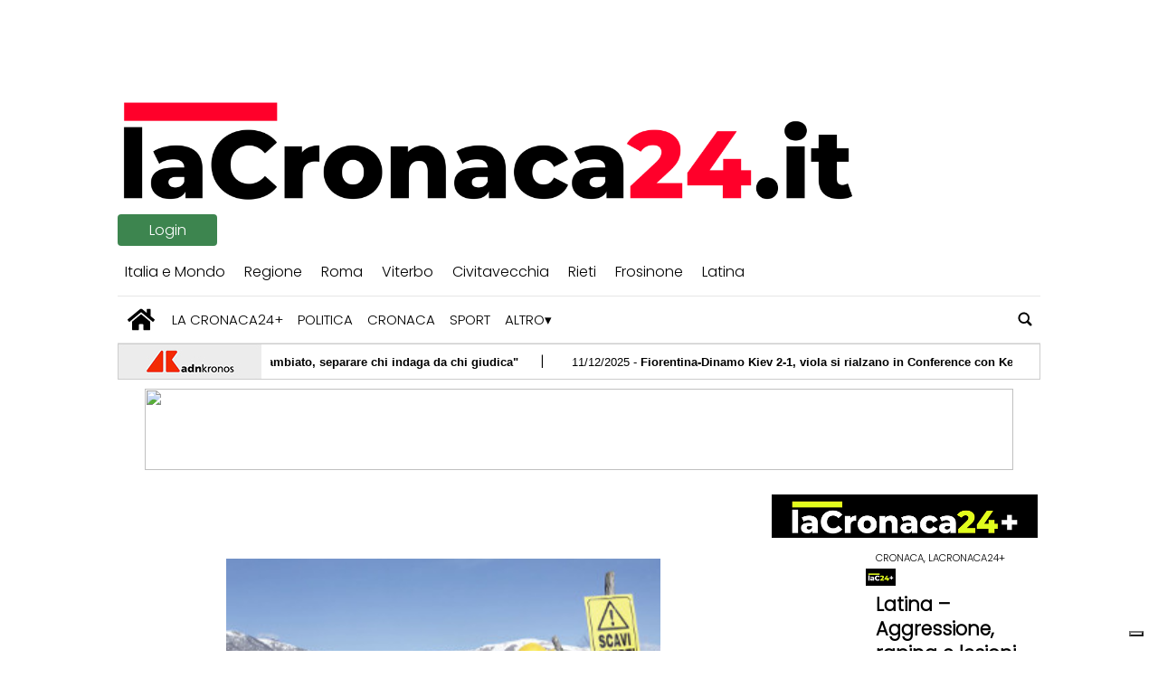

--- FILE ---
content_type: text/html; charset=UTF-8
request_url: https://www.lacronaca24.it/tag/xii-commissione-tutela-del-territorio/
body_size: 69027
content:
  
<!doctype html>
<html lang="it-IT">
    <head>
        <meta charset="utf-8">
        <!-- <title>Archive</title> -->
        <title>XII Commissione - Tutela del territorio - lacronaca24.it</title>
        <meta name="viewport" content="width=device-width, initial-scale=1.0">
        <!--2-->            <meta name="robots" content="index, follow, max-image-preview:large" />
                <meta property="og:locale" content="it_IT" />
        <meta property="og:type" content="post_tag" />        
        <meta property="og:title" content="XII Commissione - Tutela del territorio Archives - lacronaca24.it" />
        <meta property="og:description" app="1" content="XII Commissione - Tutela del territorio - lacronaca24.it" />
        <meta property="og:url" content="https://www.lacronaca24.it/tag/xii-commissione-tutela-del-territorio/" />            
        <meta name="twitter:card" content="summary" />
        <meta name="twitter:description" content="XII Commissione - Tutela del territorio - lacronaca24.it" />
        <meta name="twitter:title" content="XII Commissione - Tutela del territorio Archives - lacronaca24.it" />
        <meta name="description" content="XII Commissione - Tutela del territorio - lacronaca24.it" />

	    <link rel='dns-prefetch' href='//www.lacronaca24.it' />
<link rel='dns-prefetch' href='//s.w.org' />
		<script type="text/javascript">
			window._wpemojiSettings = {"baseUrl":"https:\/\/s.w.org\/images\/core\/emoji\/13.1.0\/72x72\/","ext":".png","svgUrl":"https:\/\/s.w.org\/images\/core\/emoji\/13.1.0\/svg\/","svgExt":".svg","source":{"concatemoji":"https:\/\/www.lacronaca24.it\/lacronaca24\/news\/wp-includes\/js\/wp-emoji-release.min.js?ver=5.8"}};
			!function(e,a,t){var n,r,o,i=a.createElement("canvas"),p=i.getContext&&i.getContext("2d");function s(e,t){var a=String.fromCharCode;p.clearRect(0,0,i.width,i.height),p.fillText(a.apply(this,e),0,0);e=i.toDataURL();return p.clearRect(0,0,i.width,i.height),p.fillText(a.apply(this,t),0,0),e===i.toDataURL()}function c(e){var t=a.createElement("script");t.src=e,t.defer=t.type="text/javascript",a.getElementsByTagName("head")[0].appendChild(t)}for(o=Array("flag","emoji"),t.supports={everything:!0,everythingExceptFlag:!0},r=0;r<o.length;r++)t.supports[o[r]]=function(e){if(!p||!p.fillText)return!1;switch(p.textBaseline="top",p.font="600 32px Arial",e){case"flag":return s([127987,65039,8205,9895,65039],[127987,65039,8203,9895,65039])?!1:!s([55356,56826,55356,56819],[55356,56826,8203,55356,56819])&&!s([55356,57332,56128,56423,56128,56418,56128,56421,56128,56430,56128,56423,56128,56447],[55356,57332,8203,56128,56423,8203,56128,56418,8203,56128,56421,8203,56128,56430,8203,56128,56423,8203,56128,56447]);case"emoji":return!s([10084,65039,8205,55357,56613],[10084,65039,8203,55357,56613])}return!1}(o[r]),t.supports.everything=t.supports.everything&&t.supports[o[r]],"flag"!==o[r]&&(t.supports.everythingExceptFlag=t.supports.everythingExceptFlag&&t.supports[o[r]]);t.supports.everythingExceptFlag=t.supports.everythingExceptFlag&&!t.supports.flag,t.DOMReady=!1,t.readyCallback=function(){t.DOMReady=!0},t.supports.everything||(n=function(){t.readyCallback()},a.addEventListener?(a.addEventListener("DOMContentLoaded",n,!1),e.addEventListener("load",n,!1)):(e.attachEvent("onload",n),a.attachEvent("onreadystatechange",function(){"complete"===a.readyState&&t.readyCallback()})),(n=t.source||{}).concatemoji?c(n.concatemoji):n.wpemoji&&n.twemoji&&(c(n.twemoji),c(n.wpemoji)))}(window,document,window._wpemojiSettings);
		</script>
		<style type="text/css">
img.wp-smiley,
img.emoji {
	display: inline !important;
	border: none !important;
	box-shadow: none !important;
	height: 1em !important;
	width: 1em !important;
	margin: 0 .07em !important;
	vertical-align: -0.1em !important;
	background: none !important;
	padding: 0 !important;
}
</style>
	<link rel='stylesheet' id='wp-block-library-css'  href='https://www.lacronaca24.it/lacronaca24/news/wp-includes/css/dist/block-library/style.min.css?ver=5.8' type='text/css' media='all' />
<link rel='stylesheet' id='ta-related-style-css'  href='https://www.lacronaca24.it/lacronaca24/news/wp-content/plugins/tecnavia-post-related/css/ta-related-posts.css?ver=5.8' type='text/css' media='all' />
<link rel='stylesheet' id='heateor-sc-frontend-css-css'  href='https://www.lacronaca24.it/lacronaca24/news/wp-content/plugins/heateor-social-comments/css/front.css?ver=1.4.15' type='text/css' media='all' />
<link rel='stylesheet' id='hide_on_devices-css'  href='https://www.lacronaca24.it/lacronaca24/news/wp-content/plugins/tecnavia-site-layout/css/blur_img.css?ver=5.8' type='text/css' media='all' />
<link rel='stylesheet' id='twpgallery_css-css'  href='https://www.lacronaca24.it/lacronaca24/news/wp-content/plugins/tecnavia-wp-gallery/twpgallery.css?ver=1.12' type='text/css' media='all' />
<script type='text/javascript' src='https://www.lacronaca24.it/lacronaca24/news/wp-content/themes/TA_2.2_20230320/js/jquery.min.js?ver=3.6.2' id='jquery-core-js'></script>
<script type='text/javascript' src='https://www.lacronaca24.it/lacronaca24/news/wp-includes/js/jquery/jquery-migrate.min.js?ver=3.3.2' id='jquery-migrate-js'></script>
<script type='text/javascript' id='cut_text_in_body-js-extra'>
/* <![CDATA[ */
var ajax_url = {"a_url":"https:\/\/www.lacronaca24.it\/lacronaca24\/news\/wp-admin\/admin-ajax.php"};
/* ]]> */
</script>
<script type='text/javascript' src='https://www.lacronaca24.it/lacronaca24/news/wp-content/themes/TA_2.2_20230320/js/cut_text_in_body.js?ver=5.8' id='cut_text_in_body-js'></script>
	    <script type="text/javascript">

	    var ta_cat = 'FREE';
var hompeage_url='https://www.lacronaca24.it/lacronaca24/news';
        </script>
				<link rel="canonical" href="https://www.lacronaca24.it/tag/xii-commissione-tutela-del-territorio/" />
			<script type="application/ld+json">{"@context":"http:\/\/schema.org","@type":"NewsMediaOrganization","name":"La Cronaca 24","telephone":"","address":{"@type":"PostalAddress","streetAddress":"largo Plebiscito 23","addressLocality":"Civitavecchia","postalCode":"00053","addressCountry":"Italia"},"image":"https:\/\/www.lacronaca24.it\/lacronaca24\/news\/wp-content\/uploads\/sites\/2\/2021\/12\/Logo.png","logo":{"@type":"ImageObject","url":"https:\/\/www.lacronaca24.it\/lacronaca24\/news\/wp-content\/uploads\/sites\/2\/2021\/12\/Logo.png","width":"1345","height":"196"},"sameAs":[],"url":"https:\/\/www.lacronaca24.it\/","ethicsPolicy":"https:\/\/www.lacronaca24.it\/privacy-policy\/","contactPoint":[{"@type":"ContactPoint","contactType":"Public Engagement","url":"https:\/\/www.lacronaca24.it\/contatti\/"}]}</script>        <!--HEAD-SLOT START--><link rel="preconnect" href="https://fonts.googleapis.com">
<link rel="preconnect" href="https://fonts.gstatic.com" crossorigin>
<link href="https://fonts.googleapis.com/css2?family=Poppins:wght@300&display=swap" rel="stylesheet">

<style>
*{font-family: 'Poppins', sans-serif;}
</style><script type="application/javascript" src="https://ced.sascdn.com/tag/1436/smart.js" async></script>
<script type="application/javascript">

ta_url = window.location.href;
is_article_page = ta_url.match(/\/[\d]{4}\/[\d]{2}\/[\d]{2}\//g);
if (is_article_page != null){

	if(is_mobile()){
		var ta_debug = "article page mobile";
		var sas = sas || {};
		sas.cmd = sas.cmd || [];
		sas.cmd.push(function() {
			sas.setup({ networkid: 1436, domain: "https://www3.smartadserver.com", async: true });
		});
		sas.cmd.push(function() {
			sas.call("onecall", {
				siteId: 497705,
				pageId: 1555090,
				formats: [
					 { id: 33430 }
					,{ id: 33431 }
					,{ id: 33432 }
					,{ id: 34033 }
								],
								target: ''}, {
				onNoad: function(data){
					if (data.formatId) {
						// console.log(data);
						// console.log("FORMAT ID : "+data.formatId);
						// console.log("TAG ID : "+data.tagId);
					
						document.getElementById( data.tagId).style.display = 'none';
					}
				}
        	});
		});
	
	
	}
	else{
		var ta_debug = "article page pc";
		var sas = sas || {};
		sas.cmd = sas.cmd || [];
		sas.cmd.push(function() {
			sas.setup({ networkid: 1436, domain: "https://www3.smartadserver.com", async: true });
		});
		sas.cmd.push(function() {
			sas.call("onecall", {
				siteId: 497705,
				pageId: 1555040,
				formats: [
					 { id: 33429 }
					,{ id: 33430 }
					,{ id: 33431 }
					,{ id: 33432 }
					// ,{ id: 33443 }
					,{ id: 33444 }
					,{ id: 33445 }
					,{ id: 33489 }
					,{ id: 34033 }
					,{ id: 36861 }
					,{ id: 51928 }
								],
								target: ''
							}, {
				onNoad: function(data){
					if (data.formatId) {
						// console.log(data);
						// console.log("FORMAT ID : "+data.formatId);
						// console.log("TAG ID : "+data.tagId);
					
						document.getElementById( data.tagId).style.display = 'none';
					}
				}
        	});
		});

	}




}
else{
	if(is_mobile()){
		var ta_debug = "home page mobile";
		var sas = sas || {};
		sas.cmd = sas.cmd || [];
		sas.cmd.push(function() {
			sas.setup({ networkid: 1436, domain: "https://www3.smartadserver.com", async: true });
		});
		sas.cmd.push(function() {
			sas.call("onecall", {
				siteId: 497705,
				pageId: 1555091,
				formats: [
					 { id: 33430 }
					,{ id: 33431 }
					,{ id: 33432 }
					// ,{ id: 33443 }
					,{ id: 33444 }
					,{ id: 33445 }
					,{ id: 34033 }
								],
								target: ''
							}, {
				onNoad: function(data){
					if (data.formatId) {
						// console.log(data);
						// console.log("FORMAT ID : "+data.formatId);
						// console.log("TAG ID : "+data.tagId);
					
						document.getElementById( data.tagId).style.display = 'none';
					}
				}
        	});
		});
	
	
	}
	else{
		var ta_debug = "home page pc";
		var sas = sas || {};
		sas.cmd = sas.cmd || [];
		sas.cmd.push(function() {
			sas.setup({ networkid: 1436, domain: "https://www3.smartadserver.com", async: true });
		});
		sas.cmd.push(function() {
			sas.call("onecall", {
				siteId: 497705,
				pageId: 1555023,
				formats: [
					 { id: 33429 }
					,{ id: 33430 }
					,{ id: 33431 }
					,{ id: 33432 }
					,{ id: 33435 }
					,{ id: 33436 }
					,{ id: 33437 }
					// ,{ id: 33442 }
					// ,{ id: 33443 }
					,{ id: 33444 }
					,{ id: 33445 }
					,{ id: 33489 }
					,{ id: 33894 }
					,{ id: 34033 }
					,{ id: 36861 }
								],
								target: ''
							}, {
				onNoad: function(data){
					if (data.formatId) {
// 						console.log(data);
						// console.log("FORMAT ID : "+data.formatId);
						// console.log("TAG ID : "+data.tagId);
					
						document.getElementById( data.tagId).style.display = 'none';
					}
				}
        	});
		});
		
			
	
	}



}






function is_mobile() {
  let check = false;
  (function(a){if(/(android|bb\d+|meego).+mobile|avantgo|bada\/|blackberry|blazer|compal|elaine|fennec|hiptop|iemobile|ip(hone|od)|iris|kindle|lge |maemo|midp|mmp|mobile.+firefox|netfront|opera m(ob|in)i|palm( os)?|phone|p(ixi|re)\/|plucker|pocket|psp|series(4|6)0|symbian|treo|up\.(browser|link)|vodafone|wap|windows ce|xda|xiino/i.test(a)||/1207|6310|6590|3gso|4thp|50[1-6]i|770s|802s|a wa|abac|ac(er|oo|s\-)|ai(ko|rn)|al(av|ca|co)|amoi|an(ex|ny|yw)|aptu|ar(ch|go)|as(te|us)|attw|au(di|\-m|r |s )|avan|be(ck|ll|nq)|bi(lb|rd)|bl(ac|az)|br(e|v)w|bumb|bw\-(n|u)|c55\/|capi|ccwa|cdm\-|cell|chtm|cldc|cmd\-|co(mp|nd)|craw|da(it|ll|ng)|dbte|dc\-s|devi|dica|dmob|do(c|p)o|ds(12|\-d)|el(49|ai)|em(l2|ul)|er(ic|k0)|esl8|ez([4-7]0|os|wa|ze)|fetc|fly(\-|_)|g1 u|g560|gene|gf\-5|g\-mo|go(\.w|od)|gr(ad|un)|haie|hcit|hd\-(m|p|t)|hei\-|hi(pt|ta)|hp( i|ip)|hs\-c|ht(c(\-| |_|a|g|p|s|t)|tp)|hu(aw|tc)|i\-(20|go|ma)|i230|iac( |\-|\/)|ibro|idea|ig01|ikom|im1k|inno|ipaq|iris|ja(t|v)a|jbro|jemu|jigs|kddi|keji|kgt( |\/)|klon|kpt |kwc\-|kyo(c|k)|le(no|xi)|lg( g|\/(k|l|u)|50|54|\-[a-w])|libw|lynx|m1\-w|m3ga|m50\/|ma(te|ui|xo)|mc(01|21|ca)|m\-cr|me(rc|ri)|mi(o8|oa|ts)|mmef|mo(01|02|bi|de|do|t(\-| |o|v)|zz)|mt(50|p1|v )|mwbp|mywa|n10[0-2]|n20[2-3]|n30(0|2)|n50(0|2|5)|n7(0(0|1)|10)|ne((c|m)\-|on|tf|wf|wg|wt)|nok(6|i)|nzph|o2im|op(ti|wv)|oran|owg1|p800|pan(a|d|t)|pdxg|pg(13|\-([1-8]|c))|phil|pire|pl(ay|uc)|pn\-2|po(ck|rt|se)|prox|psio|pt\-g|qa\-a|qc(07|12|21|32|60|\-[2-7]|i\-)|qtek|r380|r600|raks|rim9|ro(ve|zo)|s55\/|sa(ge|ma|mm|ms|ny|va)|sc(01|h\-|oo|p\-)|sdk\/|se(c(\-|0|1)|47|mc|nd|ri)|sgh\-|shar|sie(\-|m)|sk\-0|sl(45|id)|sm(al|ar|b3|it|t5)|so(ft|ny)|sp(01|h\-|v\-|v )|sy(01|mb)|t2(18|50)|t6(00|10|18)|ta(gt|lk)|tcl\-|tdg\-|tel(i|m)|tim\-|t\-mo|to(pl|sh)|ts(70|m\-|m3|m5)|tx\-9|up(\.b|g1|si)|utst|v400|v750|veri|vi(rg|te)|vk(40|5[0-3]|\-v)|vm40|voda|vulc|vx(52|53|60|61|70|80|81|83|85|98)|w3c(\-| )|webc|whit|wi(g |nc|nw)|wmlb|wonu|x700|yas\-|your|zeto|zte\-/i.test(a.substr(0,4))) check = true;})(navigator.userAgent||navigator.vendor||window.opera);
  return check;
};
	
	</script>
<!-- Page : homepage -->
<!--
<script type="application/javascript" src="https://ced.sascdn.com/tag/1436/smart.js" async></script>
<script type="application/javascript">
    var sas = sas || {};
    sas.cmd = sas.cmd || [];
    sas.cmd.push(function() {
        sas.setup({ networkid: 1436, domain: "https://www3.smartadserver.com", async: true });
    });
    sas.cmd.push(function() {
        sas.call("onecall", {
            siteId: 497705,
            pageId: 1555023,
            formats: [
                 { id: 33429 }
,{ id: 33430 }
,{ id: 33431 }
,{ id: 33432 }
,{ id: 33435 }
,{ id: 33436 }
,{ id: 33437 }
,{ id: 33442 }
,{ id: 33443 }
,{ id: 33444 }
,{ id: 33445 }
,{ id: 33489 }
,{ id: 33894 }
,{ id: 34033 }
,{ id: 36861 }
            ],
            target: ''
       }, {
				onNoad: function(data){
					if (data.formatId) {
						// console.log(data);
						// console.log("FORMAT ID : "+data.formatId);
						// console.log("TAG ID : "+data.tagId);
					
						document.getElementById( data.tagId).style.display = 'none';
					}
				}
        	});
		});
	</script>

--><!--
<script type="application/javascript" src="https://ced.sascdn.com/tag/1436/smart.js" async></script>
	<script type="application/javascript">
		var sas = sas || {};
		sas.cmd = sas.cmd || [];
		sas.cmd.push(function() {
			sas.setup({ networkid: 1436, domain: "https://www3.smartadserver.com", async: true });
		});
		sas.cmd.push(function() {
			sas.call("onecall", {
				siteId: 76962,
				pageId: 569322,
				formats: [
					 { id: 33435 }
					,{ id: 33436 }
					,{ id: 33437 }
					,{ id: 33438 }
					,{ id: 33439 }
					,{ id: 33440 }
					,{ id: 33441 }
					,{ id: 36039 }
					,{ id: 33430 }
					,{ id: 33431 }
					,{ id: 33432 }
					,{ id: 33443 }
					,{ id: 33444 }
					,{ id: 33445 }
					,{ id: 33446 }
					,{ id: 34483 }
					,{ id: 84763 }
					,{ id: 33762 }
					,{ id: 33894 }
					,{ id: 33442 }
					,{ id: 33434 }
					,{ id: 33433 }
					,{ id: 33489 }
					,{ id: 34033 }
					,{ id: 33429 }
					,{ id: 33761 }
				],
				target: ''
			}, {
				onNoad: function(data){
					if (data.formatId) {
						// console.log(data);
						// console.log("FORMAT ID : "+data.formatId);
						// console.log("TAG ID : "+data.tagId);
					
						document.getElementById( data.tagId).style.display = 'none';
					}
				}
        	});
		});
	</script>

	<script type="text/javascript">
	sas_tmstp=Math.round(Math.random()*10000000000);sas_masterflag=1;
	function sasmobile(sas_pageid,sas_formatid,sas_target) {
	if (sas_masterflag==1) {sas_masterflag=0;sas_master='M';} else {sas_master='S';};
	document.write('<scr'+'ipt src="http://www3.smartadserver.com/call2/pubmj/'+sas_pageid+'/'+sas_formatid+'/'+sas_master+'/'+sas_tmstp+'/'+escape(sas_target)+'?"></scr'+'ipt>');
	}function sascc(sas_imageid,sas_pageid) {
	img=new Image();
	img.src='https://www3.smartadserver.com/h/mcp?imgid='+sas_imageid+'&pgid='+sas_pageid+'&uid=[uid]&tmstp='+sas_tmstp+'&tgt=[targeting]';
	}</script>
--><!--
<script type="application/javascript" src="https://ced.sascdn.com/tag/1436/smart.js" async></script>
	<script type="application/javascript">
		var sas = sas || {};
		sas.cmd = sas.cmd || [];
		sas.cmd.push(function() {
			sas.setup({ networkid: 1436, domain: "https://www3.smartadserver.com", async: true });
		});
		sas.cmd.push(function() {
			sas.call("onecall", {
				siteId: 76962,
				pageId: 569322,
				formats: [
					 { id: 33435 }
					,{ id: 33436 }
					,{ id: 33437 }
					,{ id: 33438 }
					,{ id: 33439 }
					,{ id: 33440 }
					,{ id: 33441 }
					,{ id: 36039 }
					,{ id: 33430 }
					,{ id: 33431 }
					,{ id: 33432 }
					,{ id: 33443 }
					,{ id: 33444 }
					,{ id: 33445 }
					,{ id: 33446 }
					,{ id: 34483 }
					,{ id: 84763 }
					,{ id: 33762 }
					,{ id: 33894 }
					,{ id: 33442 }
					,{ id: 33434 }
					,{ id: 33433 }
					,{ id: 33489 }
					,{ id: 34033 }
					,{ id: 33429 }
					,{ id: 33761 }
				],
				target: ''
			}, {
				onNoad: function(data){
					if (data.formatId) {
						// console.log(data);
						// console.log("FORMAT ID : "+data.formatId);
						// console.log("TAG ID : "+data.tagId);
					
						document.getElementById( data.tagId).style.display = 'none';
					}
				}
        	});
		});
	</script>

	<script type="text/javascript">
	sas_tmstp=Math.round(Math.random()*10000000000);sas_masterflag=1;
	function sasmobile(sas_pageid,sas_formatid,sas_target) {
	if (sas_masterflag==1) {sas_masterflag=0;sas_master='M';} else {sas_master='S';};
	document.write('<scr'+'ipt src="http://www3.smartadserver.com/call2/pubmj/'+sas_pageid+'/'+sas_formatid+'/'+sas_master+'/'+sas_tmstp+'/'+escape(sas_target)+'?"></scr'+'ipt>');
	}function sascc(sas_imageid,sas_pageid) {
	img=new Image();
	img.src='https://www3.smartadserver.com/h/mcp?imgid='+sas_imageid+'&pgid='+sas_pageid+'&uid=[uid]&tmstp='+sas_tmstp+'&tgt=[targeting]';
	}</script>

--><style type="text/css">
@media only screen and (min-width: 1000px) {
 * {
   --padding-top-body: 100px!important;
   --body-div-backgr-color: #ffffff!important;
   --width-central-column:715px!important;
   --sidebar-width:305px!important;
	 
	 --content-column-padding:0vw !important;
 }
}
@media only screen  and (max-width: 1000px) {

 * {
    --body-background:none;
 }
}
	
	.main_tmpl #posts_slot-2 .content .toptitle {
    display: none;
}
	
	.pagination > .disabled > span, .pagination > .disabled > span:hover, .pagination > .disabled > span:focus, .pagination > .disabled > a, .pagination > .disabled > a:hover, .pagination > .disabled > a:focus {
		color: #000 !important;
	}

</style><!-- Google Tag Manager -->
<!-- <script>(function(w,d,s,l,i){w[l]=w[l]||[];w[l].push({'gtm.start':
new Date().getTime(),event:'gtm.js'});var f=d.getElementsByTagName(s)[0],
j=d.createElement(s),dl=l!='dataLayer'?'&l='+l:'';j.async=true;j.src=
'https://www.googletagmanager.com/gtm.js?id='+i+dl;f.parentNode.insertBefore(j,f);
})(window,document,'script','dataLayer','GTM-MSSHPJ6');</script> -->
<!-- End Google Tag Manager -->
<meta name="ta_article_type" content="protected" />

<script type="text/javascript" src="https://lacronaca24-ita-pw.newsmemory.com/?meter&amp;service=onstop&amp;v=0" async></script>

<script>

function ta_afterLogin (){
 //on_login_change();
}
function ta_afterLogout (){
 //on_login_change();
}
function ta_checkUserRefresh(){
 on_login_change();
}
	
function on_login_change(){
	//alert("ciao");
	
	if (!ta_isUserLoggedIn()){
		ta_elems = document.getElementsByClassName("paywall-show-if-logged-user");
		for (i=0; i<ta_elems.length  ; i++ ){
			ta_elems[i].style.display="none";
		}
		ta_elems = document.getElementsByClassName("paywall-hide-if-logged-user");
		for (i=0; i<ta_elems.length  ; i++ ){
			ta_elems[i].style.display="block";
		}
	}
	else{
		ta_elems = document.getElementsByClassName("paywall-show-if-logged-user");
		for (i=0; i<ta_elems.length  ; i++ ){
			ta_elems[i].style.display="block";
		}
		ta_elems = document.getElementsByClassName("paywall-hide-if-logged-user");
		for (i=0; i<ta_elems.length  ; i++ ){
			ta_elems[i].style.display="none";
		}
	}
}
</script>
<!-- Google search Console setup@tecnavia.com --> 
<meta name="google-site-verification" content="0cKctoLTrKscDCsojQHaXIwQywK6fNgFTlGPSD7I2nU" /><!--HEAD-SLOT END--><link rel="icon" href="https://www.lacronaca24.it/lacronaca24/news/wp-content/uploads/sites/2/2022/04/cropped-laC24-32x32.png" sizes="32x32" />
<link rel="icon" href="https://www.lacronaca24.it/lacronaca24/news/wp-content/uploads/sites/2/2022/04/cropped-laC24-192x192.png" sizes="192x192" />
<link rel="apple-touch-icon" href="https://www.lacronaca24.it/lacronaca24/news/wp-content/uploads/sites/2/2022/04/cropped-laC24-180x180.png" />
<meta name="msapplication-TileImage" content="https://www.lacronaca24.it/lacronaca24/news/wp-content/uploads/sites/2/2022/04/cropped-laC24-270x270.png" />
    </head>
    
            <body  class="main_tmpl">
            <script>
                if(navigator.userAgent.indexOf('MSIE')!==-1 || navigator.appVersion.indexOf('Trident/') > -1){
                   
                    jQuery('body').removeClass("main_tmpl");
                    jQuery('body').addClass("fallback_tmpl");
                    

                    jQuery(document).ready(function() {
                        if (jQuery(".sidebar_right").length > 0){
                            var prefix = ".sidebar_right";
                        } else if (jQuery(".sidebar_left").length > 0){
                            var prefix = ".sidebar_left";
                        } else if (jQuery(".sidebar").length > 0){
                            var prefix = ".sidebar";
                        }

                        jQuery( prefix + " .feature_image" ).each(function( index ) {     
                            jQuery(this).attr('style', 'display: none !important');
                        }); 

                        jQuery( prefix + " .body" ).each(function( index ) {     
                            jQuery(this).attr('style', 'display: none !important');
                        }); 
                    });
                    
                    
                }
            </script>
            <div class="archive_php">
                
                <div class="widget_text  "><section id="custom_html-19" class="widget_text widget widget_custom_html"><div class="textwidget custom-html-widget"><style>
@media only screen and (max-width: 1000px) {
	.central-column.content-element:nth-of-type(1) {
		padding-left: 2vw !important;
		padding-right: 2vw !important;
	}
}
</style></div></section></div><div class=" "><section id="pages_slot-10" class="widget widget_pages_slot"><style fallback_style="fallback_style">.fallback_tmpl #pages_slot-10 .central-column{	width: 60vw;}.fallback_tmpl #pages_slot-10 .sidebar{	width: 25vw;}@media screen and (min-width:600px) and (max-width:1000px){.fallback_tmpl #pages_slot-10 	.sidebar{		display:none;	}.fallback_tmpl #pages_slot-10 	.central-column{		width: 100vw !important;		}}</style><style variable-pc="variables-pc">.main_tmpl #pages_slot-10 *{--a-padding-left : 0vw ;--a-padding-right : 0vw ;--b-padding-left : 0vw ;--b-padding-right : 0vw ;--width-a-column : 60vw ;--width-b-column : 25vw ;}</style><style pc="pc">@media screen and (min-width:1001px) {.main_tmpl #pages_slot-10     .central-column{        width:var(--width-a-column);		padding-left: var(--a-padding-left);		padding-right: var(--a-padding-right);	}.main_tmpl #pages_slot-10 	    .sidebar{        width: var(--width-b-column);		padding-left: var(--b-padding-left);		padding-right: var(--b-padding-right);    }}@media screen and (min-width:600px) and (max-width:1000px){.main_tmpl #pages_slot-10     .sidebar{		display:none;	}.main_tmpl #pages_slot-10 	.central-column{		width: 100vw !important;		padding-left: var(--a-padding-left);		padding-right: var(--a-padding-right);	}}@media screen and (max-width:599px){.main_tmpl #pages_slot-10     .sidebar{		display:none;	}.main_tmpl #pages_slot-10 	.central-column{		width: 100vw !important;		padding-left: var(--a-padding-left);		padding-right: var(--a-padding-right);	}}</style><div id="template_0001_page" >
<div class="archive_php">
    <!-- GET HEADER-->
    <div class="ta_header"  role='banner'>
        

<link rel="stylesheet" href="https://www.lacronaca24.it/lacronaca24/news/wp-content/themes/TA_2.2_20230320/style.css"><script>if(window.jQuery){}else{src="https://ajax.googleapis.com/ajax/libs/jquery/3.5.1/jquery.min.js";}</script><script ta-script-src="https://maxcdn.bootstrapcdn.com/bootstrap/3.4.1/js/bootstrap.min.js"></script>

<div class="ta_header">
    <div class="widget_text  "><section id="custom_html-1" class="widget_text widget widget_custom_html"><div class="textwidget custom-html-widget">
<div id="sas_33429"></div>
<script type="application/javascript">
    sas.cmd.push(function() {
        sas.render("33429");  // Format : skin 1x1
    });
</script>

<div id="sas_34033"></div>
<script type="application/javascript">
    sas.cmd.push(function() {
        sas.render("34033");  // Format : overlayer 1x1
    });
</script>
</div></section></div><div class="widget_text  "><section id="custom_html_slot-4" class="widget_text widget widget_custom_html_slot"><div class="textwidget custom-html-slot-widget">
<div class="external_ads" aria-hidden="true">

<div id="sas_36861"></div>
<script type="application/javascript">
    sas.cmd.push(function() {
        sas.render("36861");  // Format : Masthead_960x250 960x250
    });
</script>
	
</div><style>.main_tmpl #custom_html_slot-4 	.external_ads {		display:flex;		justify-content: center;	}</style><style fallback_style="fallback_style">.fallback_tmpl #custom_html_slot-4 	.external_ads {		display:flex;		justify-content: center;	}</style></div></section></div><div class="widget_text  "><section id="custom_html_slot-5" class="widget_text widget widget_custom_html_slot"><div class="textwidget custom-html-slot-widget">

<div>
	<img src="/lacronaca24/news/wp-content/uploads/sites/2/2021/12/Logo.png" alt="La Cronaca 24 Logo">
</div><style>.main_tmpl #custom_html_slot-5 	div {		padding-top:0px;		padding-bottom:0px;			}.main_tmpl #custom_html_slot-5 	img{		max-height:120px;		max-width:98%;	}</style><style fallback_style="fallback_style">.fallback_tmpl #custom_html_slot-5 	div {		padding-top:0px;		padding-bottom:0px;			}.fallback_tmpl #custom_html_slot-5 	img{		max-height:120px;		max-width:98%;	}</style></div></section></div><div class="widget_text  "><section id="custom_html_slot-6" class="widget_text widget widget_custom_html_slot"><div class="textwidget custom-html-slot-widget">
<div>
	<button class="button ta_account_button" onclick="ta_account()" >Login</button>
</div>
<script>
//$(".ta_account_button")[0].innerHTML.onchange = on_login_change();
	
//$(".ta_account_button")[0].innerHTML.addEventListener("input", on_login_change());
//
//document.onload = on_login_change();
</script>


<style>.main_tmpl #custom_html_slot-6 div{	width: 100%;	display: flex;	justify-content: right;}.main_tmpl #custom_html_slot-6 	.button {	background-color: #3D854F;  border: none;  color: white;  padding-left: 20px;	padding-right: 20px;	padding-top: 5px;	padding-bottom: 5px;  text-align: center;  text-decoration: none;  display: inline-block;  font-size: 16px;  margin-right:1%;	margin-top:2px;	margin-bottom:2px;  cursor: pointer;	border-radius: 4px;	float:right;	min-width:110px;}</style><style fallback_style="fallback_style">.fallback_tmpl #custom_html_slot-6 div{	width: 100%;	display: flex;	justify-content: right;}.fallback_tmpl #custom_html_slot-6 	.button {	background-color: #3D854F;  border: none;  color: white;  padding-left: 20px;	padding-right: 20px;	padding-top: 5px;	padding-bottom: 5px;  text-align: center;  text-decoration: none;  display: inline-block;  font-size: 16px;  margin-right:1%;	margin-top:2px;	margin-bottom:2px;  cursor: pointer;	border-radius: 4px;	float:right;	min-width:110px;}</style></div></section></div><div class=" "><section id="nav_bar_slots-1" class="widget widget_nav_bar_slots"><style fallback_style="fallback_style">.fallback_tmpl #nav_bar_slots-1 #menu__toggle {	display: none;}.fallback_tmpl #nav_bar_slots-1 .mobile-nav-hamburger-menu {	display: none;}.fallback_tmpl #nav_bar_slots-1 ul.menu {    position: relative;    min-height: 3em;    list-style-type: none;    margin: 0;    padding: 0;    display: flex;    flex-wrap: wrap;    align-content: center;    align-items: center;    background-color: #ffffff;    text-transform: none;}.fallback_tmpl #nav_bar_slots-1 ul {    list-style-type: none;}.fallback_tmpl #nav_bar_slots-1 ul.menu>li {    position:relative;    text-align: center;    border-right:0px solid rgb(0, 0, 0);}.fallback_tmpl #nav_bar_slots-1 ul.menu .current-menu-item a {    color: #000000;}.fallback_tmpl #nav_bar_slots-1 ul.menu>li:last-child {    border-right: none;}.fallback_tmpl #nav_bar_slots-1 ul.menu>li>a:not(:only-child):after {    color: #000000;    content: ' ▾';}.fallback_tmpl #nav_bar_slots-1 ul.menu>li a {    display: block;    color: #000000;    text-align: center;    text-decoration: none;    margin-top:auto;    margin-bottom:auto;    padding-top: 0.9em;    padding-bottom: 0.9em;    padding-left: 0.75em;    padding-right:0.75em;    text-transform:none;}.fallback_tmpl #nav_bar_slots-1 ul.menu>li#home-icon a {    height: 48.5px;}.fallback_tmpl #nav_bar_slots-1 ul.menu>li#home-icon a {    display: block;    color: #000000;    text-align: center;    text-decoration: none;    margin-top:auto;    margin-bottom:auto;    padding-top:0.35em;    padding-bottom:0.35em;    padding-left: 0.35em;    padding-right: 0.75em;    text-transform: uppercase;}.fallback_tmpl #nav_bar_slots-1 ul.menu>li#home-icon svg {    display: block;    color: #000000;    text-align: center;    text-decoration: none;    margin-top:auto;    margin-bottom:auto;    padding-top:0.35em;    padding-bottom:0.35em;    padding-left: 0.35em;    padding-right: 0.75em;    text-transform: uppercase;}.fallback_tmpl #nav_bar_slots-1 ul.menu>li#home-icon svg {    width: 35px;    padding-right: 0px;}.fallback_tmpl #nav_bar_slots-1 ul.menu>li a:hover:not(.active) {    background-color: rgba(0, 0, 0, 0.2);}.fallback_tmpl #nav_bar_slots-1 ul.menu>li a:hover + .sub-menu {    display:flex;}.fallback_tmpl #nav_bar_slots-1 .sub-menu:hover {    display:flex;}.fallback_tmpl #nav_bar_slots-1 .sub-menu {    display: none;    flex-direction: column;    position: absolute;    top: 100%;    left: 0;    z-index: 10000;    background-color: #ffffff;    padding-left: 0px;    padding-bottom: 0.35em;    border-bottom: 0px solid rgb(0, 0, 0);}.fallback_tmpl #nav_bar_slots-1 .sub-menu *{    text-align: left;}.fallback_tmpl #nav_bar_slots-1 .sub-menu li {    border-left:0px solid rgb(0, 0, 0);    border-right:0px solid rgb(0, 0, 0);    width:auto;}.fallback_tmpl #nav_bar_slots-1 .sub-menu ul {    position:relative;    list-style-type: none;    margin: 0;    padding: 0;    width: 200px;    background-color: #f1f1f1;}.fallback_tmpl #nav_bar_slots-1 .sub-menu li {    float:none;}.fallback_tmpl #nav_bar_slots-1 ul.menu .sub-menu li a {    display: block;    text-align: left;}.fallback_tmpl #nav_bar_slots-1 .nav-search-button {    display: block;    color: #000000;    text-align: center;    text-decoration: none;    margin-top:auto;    margin-bottom:auto;    padding-top: 0.9em;    padding-bottom: 0.9em;    padding-left: 0.75em;    padding-right:0.75em;    text-transform:none;    margin-left: auto; }.fallback_tmpl #nav_bar_slots-1 .dashicons-search {    width: 45px;    color:  #000000;}.fallback_tmpl #nav_bar_slots-1 ul.menu>.nav-search-button:hover:not(.active) {    background-color:  rgba(0, 0, 0, 0.2);}</style><style variable-pc="variables-pc"> @media screen and (min-width:600px){ .main_tmpl #nav_bar_slots-1 *{--color-active-menu-items : #cfcfcf ;--border-color_h : #ffffff ;--border-color_v : #ffffff ;--menu-background-color : #ffffff ;--menu-items-text-color : #000000 ;--menu-text-font-size : 16px ;--menu-text-transform : none ;--submenu-text-alignment : center ;}}</style><style pc="pc"> @media screen and (min-width:600px){ .main_tmpl #nav_bar_slots-1 .menu__toggle,.mobile-nav-hamburger-menu{	display: none;} .main_tmpl #nav_bar_slots-1 ul.menu  {    width: 100%;    position:relative;    min-height:3em;    list-style-type: none;    margin: 0;    padding: 0;    display:inline-block;    flex-wrap: wrap;    align-items: center;    background-color: var(--menu-background-color);    text-transform: var(--menu-text-transform);    border-top: 1px solid var(--border-color_h);    border-bottom: 1px solid var(--border-color_h);    padding-top:0.45em;    padding-bottom:0.45em;  } .main_tmpl #nav_bar_slots-1   ul{    list-style-type: none;  } .main_tmpl #nav_bar_slots-1   ul.menu>li {    display: inline;    position:relative;  } .main_tmpl #nav_bar_slots-1   ul.menu>li:last-child {    border-right: none;  } .main_tmpl #nav_bar_slots-1   ul.menu>li:last-child a{    border-right: none;  } .main_tmpl #nav_bar_slots-1   ul.menu>li a {    display: inline-flex;    color: var(--menu-items-text-color);    text-align: var(--submenu-text-alignment);    font-size: var(--menu-text-font-size);    text-decoration: none;    padding-top:0.35em;    padding-bottom:0.35em;    padding-left: 0.5em;    padding-right:0.5em;    border-right:1px solid var(--border-color_v)  } .main_tmpl #nav_bar_slots-1  ul.menu>li a:hover:not(.active) {    background-color: var(--color-active-menu-items);  } .main_tmpl #nav_bar_slots-1  .sub-menu {     display:inline;     top:2em;     left:-0.5em;     z-index: 10000;     background-color: var(--menu-background-color);     padding-inline-start: 0px;     padding-bottom:0.35em;     width:max-content; } .main_tmpl #nav_bar_slots-1  .sub-menu *{    text-align: left; } .main_tmpl #nav_bar_slots-1  .sub-menu li{    width:auto; } .main_tmpl #nav_bar_slots-1  .sub-menu ul {    position:relative;    list-style-type: none;    margin: 0;    padding: 0;    width: 200px;    background-color: #f1f1f1;  } .main_tmpl #nav_bar_slots-1   .sub-menu li {    display: inline;    float:none;  } .main_tmpl #nav_bar_slots-1   .sub-menu li a {      display: block;  } .main_tmpl #nav_bar_slots-1   ul.menu>li#home-icon a,  ul.menu>li#home-icon svg {      display: inline-flex;      color: var(--menu-items-text-color);      text-align: center;      text-decoration: none;      margin-top:auto;      margin-bottom:auto;      padding-top:0.35em;      padding-bottom:0.35em;      padding-left: 0.35em;      padding-right: 0.75em;      text-transform: var(--menu-text-transform);      vertical-align: bottom;  } .main_tmpl #nav_bar_slots-1   ul.menu>li#home-icon svg {        width: 35px;        padding-bottom: 0px; 		padding-right: 0px;  } .main_tmpl #nav_bar_slots-1 .nav-search-button {  display: inline-flex;  vertical-align: bottom;  padding-top: 0.3em;  padding-bottom: 0.3em;  padding-left: 0.5em;  padding-right: 0.5em;  margin-left: auto;   margin-right: 0;  background: var(--menu-background-color);  text-decoration: none;} .main_tmpl #nav_bar_slots-1 .dashicons-search{  width: 45px;  color: var(--menu-items-text-color);} .main_tmpl #nav_bar_slots-1 ul.menu>.nav-search-button:hover:not(.active) {  background-color: var(--color-active-menu-items);}}</style><style variable-mobile="variables-mobile"> @media screen and (max-width:599px){ .main_tmpl #nav_bar_slots-1 *{--color-active-menu-items : #cfcfcf ;--border-color_h : #e6e6e6 ;--border-color_v : #000000 ;--menu-background-color : #ffffff ;--menu-items-text-color : #000000 ;--menu-text-font-size : 16px ;--menu-text-transform : none ;--mobile-icons-alignment : 20px ;--separator : '-' ;--submenu-text-alignment : left ;}}</style><style mobile="mobile"> @media screen and (max-width:599px){ .main_tmpl #nav_bar_slots-1 .laptop-menu{    display: none !important;} .main_tmpl #nav_bar_slots-1 .mobile-nav-hamburger-menu ul.menu>li{    display: inline;} .main_tmpl #nav_bar_slots-1 .mobile-nav-hamburger-menu{        width: 100%;    display: inline-block;    background: var(--menu-background-color);    position: relative;    border-top: 1px solid var(--border-color_h);    border-bottom: 1px solid var(--border-color_h);    padding-left: 0.5em;    padding-right: 0.5em;} .main_tmpl #nav_bar_slots-1 .mobile-nav-hamburger-menu .menu__btn{    display: none;    color: transparent;} .main_tmpl #nav_bar_slots-1 #menu__toggle {    display: none;} .main_tmpl #nav_bar_slots-1 .menu__toggle {    display: none;} .main_tmpl #nav_bar_slots-1 .mobile-nav-hamburger-menu .menu__box_mobile {    display: inline;} .main_tmpl #nav_bar_slots-1 .mobile-nav-hamburger-menu svg{    display: inline-flex;    color: var(--menu-items-text-color);    text-align: center;    text-decoration: none;    margin-top:0.35em;    text-transform: var(--menu-text-transform);    width: 35px;    margin-right: 0.5em;    margin-left: 0.5em;    vertical-align: bottom;} .main_tmpl #nav_bar_slots-1 .mobile-nav-hamburger-menu svg:hover {    background-color: var(--color-active-menu-items);} .main_tmpl #nav_bar_slots-1 ul.menu  {    position:relative;    min-height:3em;    list-style-type: none;    margin: 0;    padding: 0;    align-items: center;    background-color: var(--menu-background-color);    text-transform: var(--menu-text-transform);} .main_tmpl #nav_bar_slots-1 ul{    list-style-type: none;} .main_tmpl #nav_bar_slots-1 .sub-menu>li{    display: inline-block;} .main_tmpl #nav_bar_slots-1 .menu-item-has-children>.sub-menu{    display: inline;    padding-left: 0;} .main_tmpl #nav_bar_slots-1 ul.menu>li a {    display: inline-flex;    color: var(--menu-items-text-color);    text-align: var(--submenu-text-alignment);    font-size: var(--menu-text-font-size);    text-decoration: none;    padding-top:0.35em;    padding-bottom:0.35em;    padding-left: 0.25em;} .main_tmpl #nav_bar_slots-1 ul.menu>li a:hover {    background-color: var(--color-active-menu-items);} .main_tmpl #nav_bar_slots-1 ul.menu>li a:after {    color: var(--menu-items-text-color);    content: var(--separator);    padding-left: 0.5em;    padding-right: 0.25em;} .main_tmpl #nav_bar_slots-1 ul.menu>li:last-child a:after {    content: '';    padding-left: 0.5em;    padding-right: 0.5em;} .main_tmpl #nav_bar_slots-1 ul.menu>li#home-icon a:after{    content: '';    padding-left: 0.35em;} .main_tmpl #nav_bar_slots-1 ul.menu>li .nav-search-button:hover {    background-color: var(--color-active-menu-items);} .main_tmpl #nav_bar_slots-1 .nav-search-button {    text-decoration: none;    display: inline-table;} .main_tmpl #nav_bar_slots-1 .dashicons-search{    width: 45px;    color: var(--menu-items-text-color);}}</style><div class="template_0040_ale_mont_blanc_main template_0040_mob_ale_mont_blanc_main " ><div class="nav_bar_template-content">
			<div class="mobile-nav-hamburger-menu">
					<input id="menu__toggle_nav_bar_slots-1" class="menu__toggle" type="checkbox" />
					<label class="menu__btn" for="menu__toggle_nav_bar_slots-1">
							tap
							<span></span>
					</label>

					<ul id="menu-aree-di-interesse" class="menu menu__box_mobile"><li id="menu-item-394243" class="menu-item menu-item-type-taxonomy menu-item-object-comune menu-item-394243"><a href="https://www.lacronaca24.it/comune/italia-e-mondo/">Italia e Mondo</a><span class="arrow_drop_down"></span></li>
<li id="menu-item-394244" class="menu-item menu-item-type-taxonomy menu-item-object-comune menu-item-394244"><a href="https://www.lacronaca24.it/comune/regione/">Regione</a><span class="arrow_drop_down"></span></li>
<li id="menu-item-394245" class="menu-item menu-item-type-taxonomy menu-item-object-comune menu-item-394245"><a href="https://www.lacronaca24.it/comune/roma/">Roma</a><span class="arrow_drop_down"></span></li>
<li id="menu-item-394246" class="menu-item menu-item-type-taxonomy menu-item-object-comune menu-item-394246"><a href="https://www.lacronaca24.it/comune/viterbo/">Viterbo</a><span class="arrow_drop_down"></span></li>
<li id="menu-item-394247" class="menu-item menu-item-type-taxonomy menu-item-object-comune menu-item-394247"><a href="https://www.lacronaca24.it/comune/civitavecchia/">Civitavecchia</a><span class="arrow_drop_down"></span></li>
<li id="menu-item-394251" class="menu-item menu-item-type-taxonomy menu-item-object-comune menu-item-394251"><a href="https://www.lacronaca24.it/comune/rieti/">Rieti</a><span class="arrow_drop_down"></span></li>
<li id="menu-item-394249" class="menu-item menu-item-type-taxonomy menu-item-object-comune menu-item-394249"><a href="https://www.lacronaca24.it/comune/frosinone/">Frosinone</a><span class="arrow_drop_down"></span></li>
<li id="menu-item-394250" class="menu-item menu-item-type-taxonomy menu-item-object-comune menu-item-394250"><a href="https://www.lacronaca24.it/comune/latina/">Latina</a><span class="arrow_drop_down"></span></li>
</ul>					
					
			</div>
	<div class="first_menu"><ul id="menu-aree-di-interesse-1" class="menu laptop-menu"><li id="home-icon" class="menu-item"></li><li class="menu-item menu-item-type-taxonomy menu-item-object-comune menu-item-394243"><a href="https://www.lacronaca24.it/comune/italia-e-mondo/">Italia e Mondo</a></li>
<li class="menu-item menu-item-type-taxonomy menu-item-object-comune menu-item-394244"><a href="https://www.lacronaca24.it/comune/regione/">Regione</a></li>
<li class="menu-item menu-item-type-taxonomy menu-item-object-comune menu-item-394245"><a href="https://www.lacronaca24.it/comune/roma/">Roma</a></li>
<li class="menu-item menu-item-type-taxonomy menu-item-object-comune menu-item-394246"><a href="https://www.lacronaca24.it/comune/viterbo/">Viterbo</a></li>
<li class="menu-item menu-item-type-taxonomy menu-item-object-comune menu-item-394247"><a href="https://www.lacronaca24.it/comune/civitavecchia/">Civitavecchia</a></li>
<li class="menu-item menu-item-type-taxonomy menu-item-object-comune menu-item-394251"><a href="https://www.lacronaca24.it/comune/rieti/">Rieti</a></li>
<li class="menu-item menu-item-type-taxonomy menu-item-object-comune menu-item-394249"><a href="https://www.lacronaca24.it/comune/frosinone/">Frosinone</a></li>
<li class="menu-item menu-item-type-taxonomy menu-item-object-comune menu-item-394250"><a href="https://www.lacronaca24.it/comune/latina/">Latina</a></li>
 
		</ul></div></div></div><script js_default ="pc-0007_mont_blanc">if(window.innerWidth>=600 && jQuery('body').hasClass('main_tmpl')){
}
</script><script pc="pc">if(window.innerWidth>=600 && jQuery('body').hasClass('main_tmpl')){
if(window.innerWidth>=600){
    
    jQuery(document).ready( function(){
        
        var lastScrollTop = 0;
        jQuery(window).scroll(function(event){
            var st = jQuery(this).scrollTop();

            if (st <= jQuery(".ta_header").height()){
                jQuery(jQuery(".ta_header").get().reverse()).each(function(){
                    if(jQuery(this).children(".ta_header").length == 0){
                        jQuery(jQuery(this).children().get().reverse()).each(function(){
                            if (jQuery(this).has(".widget_nav_bar_slots").length>0 || jQuery(this).hasClass("widget_nav_bar_slots")){
                                // return false;
                            } else {
                                jQuery(this).css({"position": "", "visibility": ""});
                            }
                        });  
                    }
                });
            } else {
                jQuery(jQuery(".ta_header").get().reverse()).each(function(){
                    if(jQuery(this).children(".ta_header").length == 0){
                        jQuery(jQuery(this).children().get().reverse()).each(function(){
                            if (jQuery(this).has(".widget_nav_bar_slots").length>0 || jQuery(this).hasClass("widget_nav_bar_slots")){
                                // return false;
                            } else {
                                jQuery(this).css({"position": "fixed", "visibility": "hidden"});
                            }
                        });  
                    }
                });
            }
            
            if (st > lastScrollTop){
                jQuery(".ta_header").css({"position": "", "top": "", "z-index": ""});
            } else {
                var elem_height = 0;
                jQuery(".ta_header .widget_nav_bar_slots").each( function(index,elem ) {
                    elem_height = elem_height + jQuery(elem).height();
                });
                jQuery(".ta_header").css({"position": "sticky", "top": elem_height-jQuery(".ta_header").last().height(), "z-index": "999"});
            }
            lastScrollTop = st;
        })

    });

}

}
</script><script js_default ="mobile-0007_mont_blanc">if(window.innerWidth<600 && jQuery('body').hasClass('main_tmpl')){
}
</script><script mobile="mobile">if(window.innerWidth<600 && jQuery('body').hasClass('main_tmpl')){
if(window.innerWidth<600){
    
        jQuery(document).ready( function(){
            
            var lastScrollTop = 0;
            jQuery(window).scroll(function(event){
                var st = jQuery(this).scrollTop();

                if (st <= jQuery(".ta_header").height()){
                    jQuery(jQuery(".ta_header").get().reverse()).each(function(){
                        if(jQuery(this).children(".ta_header").length == 0){
                            jQuery(jQuery(this).children().get().reverse()).each(function(){
                                if (jQuery(this).has(".widget_nav_bar_slots").length>0 || jQuery(this).hasClass("widget_nav_bar_slots")){
                                    // return false;
                                } else {
                                    jQuery(this).css({"position": "", "visibility": ""});
                                }
                            });  
                        }
                    });
                } else {
                    jQuery(jQuery(".ta_header").get().reverse()).each(function(){
                        if(jQuery(this).children(".ta_header").length == 0){
                            jQuery(jQuery(this).children().get().reverse()).each(function(){
                                if (jQuery(this).has(".widget_nav_bar_slots").length>0 || jQuery(this).hasClass("widget_nav_bar_slots")){
                                    // return false;
                                } else {
                                    jQuery(this).css({"position": "fixed", "visibility": "hidden"});
                                }
                            });  
                        }
                    });
                }
                
                if (st > lastScrollTop){
                    jQuery(".ta_header").css({"position": "", "top": "", "z-index": ""});
                } else {
                    var elem_height = 0;
                    jQuery(".ta_header .widget_nav_bar_slots").each( function(index,elem ) {
                        elem_height = elem_height + jQuery(elem).height();
                    });
                    jQuery(".ta_header").css({"position": "sticky", "top": elem_height-jQuery(".ta_header").last().height(), "z-index": "999"});
                }
                lastScrollTop = st;
            })
    
        });
    
    }

}
</script></section></div><div class=" "><section id="nav_bar_slots-2" class="widget widget_nav_bar_slots"><style fallback_style="fallback_style">.fallback_tmpl #nav_bar_slots-2 #menu__toggle,.mobile-nav-hamburger-menu{	display: none;}.fallback_tmpl #nav_bar_slots-2 ul.menu {    position: relative;    min-height: 3em;    list-style-type: none;    margin: 0;    padding: 0;    display: flex;    flex-wrap: wrap;    align-content: center;    align-items: center;    background-color: #ffffff;    text-transform: none;}.fallback_tmpl #nav_bar_slots-2 ul.menu>.menu-list {    display:flex;    flex-wrap: wrap;    align-items: center;    flex-grow: 1;}.fallback_tmpl #nav_bar_slots-2 ul {    list-style-type: none;}.fallback_tmpl #nav_bar_slots-2 ul.menu>li, ul.menu>div>li{    position:relative;    text-align: center;    border-right:0px solid rgb(0, 0, 0);}.fallback_tmpl #nav_bar_slots-2 ul.menu>.menu-list>ul>li {    position:relative;    text-align: center;    border-right:0px solid rgb(0, 0, 0);}.fallback_tmpl #nav_bar_slots-2 ul.menu>.menu-list>ul>li{    display: inline-flex;}.fallback_tmpl #nav_bar_slots-2 ul.menu .current-menu-item a {    color: #000000;}.fallback_tmpl #nav_bar_slots-2 ul.menu>div:last-child>li:last-child {    border-right: none;}.fallback_tmpl #nav_bar_slots-2 ul.menu>div>li>a:not(:only-child):after {    color: #000000;    content: ' ▾';}.fallback_tmpl #nav_bar_slots-2 ul.menu>.menu-list>ul>li a:not(:only-child):after {    color: #000000;    content: ' ▾';}.fallback_tmpl #nav_bar_slots-2 ul.menu>li a {    display: block;    color: #000000;    text-align: center;    text-decoration: none;    margin-top:auto;    margin-bottom:auto;    padding-top:0.35em;    padding-bottom:0.35em;    padding-left: 0.5em;    padding-right:0.5em;    text-transform:none;}.fallback_tmpl #nav_bar_slots-2 ul.menu>div>li a {    display: block;    color: #000000;    text-align: center;    text-decoration: none;    margin-top:auto;    margin-bottom:auto;    padding-top:0.35em;    padding-bottom:0.35em;    padding-left: 0.5em;    padding-right:0.5em;    text-transform:none;}.fallback_tmpl #nav_bar_slots-2 ul.menu>.menu-list>ul>li a {    display: block;    color: #000000;    text-align: center;    text-decoration: none;    margin-top:auto;    margin-bottom:auto;    padding-top:0.35em;    padding-bottom:0.35em;    padding-left: 0.5em;    padding-right:0.5em;    text-transform:none;}.fallback_tmpl #nav_bar_slots-2 ul.menu>li#home-icon a {    height: 48.5px;}.fallback_tmpl #nav_bar_slots-2 ul.menu>li#home-icon a {    display: block;    color: #000000;    text-align: center;    text-decoration: none;    margin-top:auto;    margin-bottom:auto;    padding-top:0.35em;    padding-bottom:0.35em;    padding-left: 0.35em;    padding-right: 0.75em;    text-transform: uppercase;}.fallback_tmpl #nav_bar_slots-2 ul.menu>li#home-icon svg {    display: block;    color: #000000;    text-align: center;    text-decoration: none;    margin-top:auto;    margin-bottom:auto;    padding-top:0.35em;    padding-bottom:0.35em;    padding-left: 0.35em;    padding-right: 0.75em;    text-transform: uppercase;}.fallback_tmpl #nav_bar_slots-2 ul.menu>li#home-icon svg {    width: 35px;    padding-right: 0px;}.fallback_tmpl #nav_bar_slots-2 ul.menu>li a:hover:not(.active){    background-color: rgba(0, 0, 0, 0.2);}.fallback_tmpl #nav_bar_slots-2 ul.menu>div>li a:hover:not(.active) {    background-color: rgba(0, 0, 0, 0.2);}.fallback_tmpl #nav_bar_slots-2 ul.menu>div>li a:hover + .sub-menu{    display:flex;}.fallback_tmpl #nav_bar_slots-2 ul.menu>.menu-list>ul>li a:hover + .sub-menu{    display:flex;}.fallback_tmpl #nav_bar_slots-2 .sub-menu:hover {    display:flex;}.fallback_tmpl #nav_bar_slots-2 .sub-menu {    display: none;    flex-direction: column;    position: absolute;    top: 100%;    left: 0;    z-index: 10000;    background-color: #ffffff;    padding-left: 0px;    padding-bottom: 0.35em;    border-bottom: 0px solid rgb(0, 0, 0);    }.fallback_tmpl #nav_bar_slots-2 .sub-menu *{    text-align: left;}.fallback_tmpl #nav_bar_slots-2 .sub-menu li{    border-left:0px solid rgb(0, 0, 0);    border-right:0px solid rgb(0, 0, 0);    width:auto;}.fallback_tmpl #nav_bar_slots-2 .sub-menu ul {    position:relative;    list-style-type: none;    margin: 0;    padding: 0;    width: 200px;    background-color: #f1f1f1;}.fallback_tmpl #nav_bar_slots-2 .sub-menu li {    float:none;}.fallback_tmpl #nav_bar_slots-2 ul.menu .sub-menu li a {    display: block;    text-align: left;}.fallback_tmpl #nav_bar_slots-2 .nav-search-button {    display: block;    color: #000000;    text-align: center;    text-decoration: none;    margin-top:auto;    margin-bottom:auto;    padding-top: 0.9em;    padding-bottom: 0.9em;    padding-left: 0.75em;    padding-right:0.75em;    text-transform:none;    margin-left: auto; }.fallback_tmpl #nav_bar_slots-2 .nav-search-button svg{    width: 20px;    height: 20px;    display: flex;    fill: #000000;}.fallback_tmpl #nav_bar_slots-2 ul.menu>.nav-search-button:hover:not(.active) {    background-color:  rgba(0, 0, 0, 0.2);}.fallback_tmpl #nav_bar_slots-2 .nav_facebook_button{    padding-top: 0.35em;    padding-bottom: 0.35em;    padding-left: 0.5em;    padding-right: 0.5em;    margin-left: auto;     margin-right: 0;}.fallback_tmpl #nav_bar_slots-2 .nav_instagram_button{    padding-top: 0.35em;    padding-bottom: 0.35em;    padding-left: 0.5em;    padding-right: 0.5em;    margin-left: auto;     margin-right: 0;}.fallback_tmpl #nav_bar_slots-2 .nav_whatsapp_button{    padding-top: 0.35em;    padding-bottom: 0.35em;    padding-left: 0.5em;    padding-right: 0.5em;    margin-left: auto;     margin-right: 0;}.fallback_tmpl #nav_bar_slots-2 .nav_rss_button {  padding-top: 0.35em;  padding-bottom: 0.35em;  padding-left: 0.5em;  padding-right: 0.5em;  margin-left: auto;   margin-right: 0;}.fallback_tmpl #nav_bar_slots-2 ul.menu>li>.nav_facebook_button:hover:not(.active) {  background-color: rgba(0, 0, 0, 0.2);}.fallback_tmpl #nav_bar_slots-2 .nav_facebook_button svg{  width: 20px;  height: 20px;  fill: #000000;}.fallback_tmpl #nav_bar_slots-2  .nav_instagram_button svg{  width: 20px;  height: 20px;  fill: #000000;}.fallback_tmpl #nav_bar_slots-2  .nav_whatsapp_button svg{  width: 20px;  height: 20px;  fill: #000000;}.fallback_tmpl #nav_bar_slots-2  .nav_rss_button svg{  width: 20px;  height: 20px;  fill: #000000;}</style><style variable-pc="variables-pc"> @media screen and (min-width:600px){ .main_tmpl #nav_bar_slots-2 *{--justify-content : normal ;--mobile-icons-alignment : 20px ;--menu-margin-bottom : 0em ;--menu-margin-top : 0em ;--menu-padding-bottom : 0.45em ;--menu-padding-top : 0.45em ;--border-color_h : #e6e6e6 ;--border-color_v : #ffffff ;--active-menu-items-color : #cfcfcf ;--menu-background-color : #ffffff ;--home-icon-margin-bottom : 0.35em ;--home-icon-margin-top : 0.35em ;--home-icon-margin-left : 0.35em ;--home-icon-margin-right : 0.35em ;--hide-hamburger-js :  ;--menu-min-height : 3em ;--menu-items-text-color : #000000 ;--menu-text-font-family : unset ;--menu-text-font-size : 15px ;--menu-text-font-weight : 500 ;--menu-text-transform : uppercase ;--submenu-text-alignment : left ;--sub-menu-width : 200px ;--menu-item-facebook-color : #ffffff ;--menu-item-instagram-color : #ffffff ;--menu-item-whatsapp-color : #ffffff ;--menu-item-rss-color : #ffffff ;}}</style><style pc="pc"> @media screen and (min-width:600px){ .main_tmpl #nav_bar_slots-2 .menu__toggle,.mobile-nav-hamburger-menu {	display: none;} .main_tmpl #nav_bar_slots-2 ul.menu *{  text-transform: var(--menu-text-transform);} .main_tmpl #nav_bar_slots-2 ul.menu {  position: relative;  list-style-type: none;  display: flex;  flex-wrap: wrap;  align-items: center;  padding-left: 0;  min-height: var(--menu-min-height);  background-color: var(--menu-background-color);  border-top: 1px solid var(--border-color_h);  border-bottom: 1px solid var(--border-color_h);  margin-bottom: var(--menu-margin-bottom);  margin-top: var(--menu-margin-top);  padding-bottom: var(--menu-padding-bottom);  padding-top: var(--menu-padding-top);} .main_tmpl #nav_bar_slots-2 ul.menu>.menu-list {  display: flex;  flex-wrap: wrap;  align-items: center;  flex-grow: 1;  border-right: none;} .main_tmpl #nav_bar_slots-2 ul.menu>.menu-list>ul {  display: flex;  width: 100%;  padding-left: 0;  justify-content: var(--justify-content);} .main_tmpl #nav_bar_slots-2 ul {  list-style-type: none;} .main_tmpl #nav_bar_slots-2 ul.menu>li, ul.menu>.menu-list>ul>li {  position: relative;  border-right: 1px solid var(--border-color_v);} .main_tmpl #nav_bar_slots-2 ul.menu>li:last-child {  border-right: none;} .main_tmpl #nav_bar_slots-2 ul.menu>li a, ul.menu>.menu-list>ul>li a {  display: block;  color: var(--menu-items-text-color);  text-align: var(--submenu-text-alignment);  font-size: var(--menu-text-font-size);  font-family: var(--menu-text-font-family);  font-weight: var(--menu-text-font-weight);  text-decoration: none;  padding-top: 0.35em;  padding-bottom: 0.35em;  padding-left: 0.5em;  padding-right: 0.5em;} .main_tmpl #nav_bar_slots-2 ul.menu>.menu-list>ul>li a:not(:only-child):after {  color: var(--menu-items-text-color);  content: '▾';} .main_tmpl #nav_bar_slots-2 ul.menu>.menu-list ul>li:hover:not(.active){  background-color: var(--active-menu-items-color);} .main_tmpl #nav_bar_slots-2 ul.menu>li a:hover:not(.active) {  background-color: var(--active-menu-items-color);} .main_tmpl #nav_bar_slots-2 ul.menu>li#home-icon:hover:not(.active){  background-color: var(--active-menu-items-color);} .main_tmpl #nav_bar_slots-2 ul.menu>.menu-list>ul>li a:hover + .sub-menu {  display: flex;} .main_tmpl #nav_bar_slots-2 .sub-menu:hover {  display: flex;} .main_tmpl #nav_bar_slots-2 .sub-menu {  display: none;  flex-direction: column;  position: absolute;  left: -1px;  z-index: 10000;  background-color: var(--menu-background-color);  padding-inline-start: 0px;  border-bottom: 1px solid var(--border-color_h);  border-left: 1px solid var(--border-color_v);  border-right: 1px solid var(--border-color_v);  width: var(--sub-menu-width);} .main_tmpl #nav_bar_slots-2 .sub-menu *{  text-align: left;} .main_tmpl #nav_bar_slots-2 .sub-menu li {  width: auto;} .main_tmpl #nav_bar_slots-2 .sub-menu ul {  position: absolute;  margin-left: 195px;  top: 0;  list-style-type: none;  width: 200px;  background-color: #f1f1f1;} .main_tmpl #nav_bar_slots-2 .sub-menu li {  float: none;} .main_tmpl #nav_bar_slots-2 .sub-menu li a {  display: block;  width: 100%;} .main_tmpl #nav_bar_slots-2 ul.menu>li#home-icon a,ul.menu>li#home-icon svg {  display: block;  color: var(--menu-items-text-color);  text-align: center;  text-decoration: none;  margin-top:auto;  margin-bottom:auto;  padding: 0;  margin-bottom: var(--home-icon-margin-bottom);  margin-top: var(--home-icon-margin-top);  margin-left: var(--home-icon-margin-left);  margin-right: var(--home-icon-margin-right);  text-transform: var(--menu-text-transform);} .main_tmpl #nav_bar_slots-2 ul.menu>li#home-icon svg {  width: 30px;} .main_tmpl #nav_bar_slots-2 .nav-search-button {  padding-top: 0.35em;  padding-bottom: 0.35em;  padding-left: 0.5em;  padding-right: 0.5em;  margin-left: auto;   margin-right: 0;  background: var(--menu-background-color);  text-decoration: none;} .main_tmpl #nav_bar_slots-2 .nav-search-button svg{  width: 20px;  height: 20px;  display: flex;  fill: var(--menu-items-text-color);} .main_tmpl #nav_bar_slots-2 ul.menu>li>.nav-search-button:hover:not(.active) {  background-color: var(--active-menu-items-color);} .main_tmpl #nav_bar_slots-2 .nav_facebook_button,.nav_instagram_button,.nav_whatsapp_button,.nav_rss_button {  padding-top: 0.35em;  padding-bottom: 0.35em;  padding-left: 0.5em;  padding-right: 0.5em;  margin-left: auto;   margin-right: 0;  background: var(--menu-background-color);} .main_tmpl #nav_bar_slots-2 .nav_facebook_button svg{  width: 20px;  height: 20px;  fill: var(--menu-item-facebook-color);} .main_tmpl #nav_bar_slots-2  .nav_instagram_button svg{  width: 20px;  height: 20px;  fill: var(--menu-item-instagram-color);} .main_tmpl #nav_bar_slots-2  .nav_whatsapp_button svg{  width: 20px;  height: 20px;  fill: var(--menu-item-whatsapp-color);} .main_tmpl #nav_bar_slots-2  .nav_rss_button svg{  width: 20px;  height: 20px;  fill: var(--menu-item-rss-color);}}</style><style variable-mobile="variables-mobile"> @media screen and (max-width:599px){ .main_tmpl #nav_bar_slots-2 *{--justify-content : normal ;--mobile-icons-alignment : 20px ;--menu-margin-bottom : 0em ;--menu-margin-top : 0em ;--menu-padding-bottom : 0.45em ;--menu-padding-top : 0.45em ;--menu-item-top : 48px ;--arrow-text-align : left ;--border-color_h : #000000 ;--border-color_v : #000000 ;--menu-item-border-top-color : #000000 ;--active-menu-items-color : #000000 ;--menu-background-color : #ffffff ;--home-icon-margin-bottom : 0.35em ;--home-icon-margin-top : 0.35em ;--home-icon-margin-left : 0.35em ;--home-icon-margin-right : 0.35em ;--hide-hamburger-js :  ;--menu-min-height : 3em ;--menu-box-mobile-width : 100% ;--menu-item-has-children-width : auto ;--menu-item-has-children-text-align : left ;--menu-items-text-color : #000000 ;--menu-text-font-family : unset ;--menu-text-font-size : 16px ;--menu-text-font-weight : 500 ;--menu-text-transform : none ;--submenu-text-alignment : left ;--sub-menu-width : 200px ;--menu-item-facebook-color : #ffffff ;--menu-item-instagram-color : #ffffff ;--menu-item-whatsapp-color : #ffffff ;--menu-item-rss-color : #ffffff ;}}</style><style mobile="mobile"> @media screen and (max-width:599px){ .main_tmpl #nav_bar_slots-2 ul.menu *{  text-transform: var(--menu-text-transform);} .main_tmpl #nav_bar_slots-2  ul.menu {  position: relative;  width:100%;  list-style-type: none;  display: flex;  flex-wrap: wrap;  flex-direction: column;  min-height: var(--menu-min-height);  background-color: var(--menu-background-color);  margin-bottom: var(--menu-margin-bottom);  margin-top: var(--menu-margin-top);  padding-bottom: var(--menu-padding-bottom);  padding-top: var(--menu-padding-top);} .main_tmpl #nav_bar_slots-2 ul {  list-style-type: none;} .main_tmpl #nav_bar_slots-2 ul.menu:hover > li {  display: flex;} .main_tmpl #nav_bar_slots-2 ul.menu>li {  display: none;  position:relative;  flex-direction: column;} .main_tmpl #nav_bar_slots-2 ul.menu>li a {  display: inline-block;  color: var(--menu-items-text-color);  font-size: var(--menu-text-font-size);  font-family: var(--menu-text-font-family);  font-weight: var(--menu-text-font-weight);  text-decoration: none;  padding-top: 0.35em;  padding-bottom: 0.35em;  padding-left: 0.5em;} .main_tmpl #nav_bar_slots-2 .menu-item-has-children>.arrow_drop_down:before {  color: var(--menu-items-text-color);  content: '▾';  display: inline-block;  padding-top: 0.35em;  padding-bottom: 0.35em;  padding-left: 1em;  padding-right: 0.5em;} .main_tmpl #nav_bar_slots-2 ul.menu > li a[href="#"].active + .arrow_drop_down + .sub-menu {  display: flex;} .main_tmpl #nav_bar_slots-2 ul.menu > li .arrow_drop_down.active + .sub-menu {  display: flex;} .main_tmpl #nav_bar_slots-2 ul.menu > li ul.active {  display: flex;} .main_tmpl #nav_bar_slots-2 .sub-menu {  display: none;  flex-direction: column;  position: relative;  padding-inline-start: 0px;  padding-bottom: 0.35em;  border-bottom: 0px solid rgb(0, 0, 0);  width: 100%;} .main_tmpl #nav_bar_slots-2 .sub-menu *{  text-align: left;} .main_tmpl #nav_bar_slots-2 .sub-menu li{  border-left: 0px solid rgb(0, 0, 0);  border-right: 0px solid rgb(0, 0, 0);  margin-left: 0.45em;  margin-right: 0.45em;  width: auto;} .main_tmpl #nav_bar_slots-2 .sub-menu ul {  position: relative;  list-style-type: none;  margin: 0;  padding: 0;  width: 200px;} .main_tmpl #nav_bar_slots-2 .sub-menu li {  float: none;} .main_tmpl #nav_bar_slots-2 .sub-menu li a {  display: block;} .main_tmpl #nav_bar_slots-2 .arrow_drop_down {  flex-grow: 1;  position: relative;  z-index: 1;  padding: 0.5em;  margin: -0.5em;  text-align: var(--arrow-text-align);} .main_tmpl #nav_bar_slots-2 .laptop-menu {  display: none !important;} .main_tmpl #nav_bar_slots-2 .mobile-nav-hamburger-menu ul.menu>li {  display: flex;  flex-wrap: inherit;  flex-direction: row;} .main_tmpl #nav_bar_slots-2 .mobile-nav-hamburger-menu ul.menu>li:not(.menu-item-has-children)>a{  flex-grow: 1;} .main_tmpl #nav_bar_slots-2 .mobile-nav-hamburger-menu ul.menu>li:not(.menu-item-has-children)>a + .arrow_drop_down{  flex-grow: 0;} .main_tmpl #nav_bar_slots-2 .mobile-nav-hamburger-menu {  display: block;  height: 48px;  background: var(--menu-background-color);  position: relative;  text-align: end;} .main_tmpl #nav_bar_slots-2 .mobile-nav-hamburger-menu .menu__btn {  top: 0;  position: absolute;  display: flex;  align-items: center;  right: var(--mobile-icons-alignment);  width: 26px;  height: 100%;  cursor: pointer;  z-index: 1;  color: transparent;} .main_tmpl #nav_bar_slots-2 .mobile-nav-hamburger-menu .home_icon svg {  top: 0;  position: absolute;  left: var(--mobile-icons-alignment);  width: 35px;  height: 100%;  cursor: pointer;  z-index: 1;  color: var(--menu-items-text-color);} .main_tmpl #nav_bar_slots-2 .menu__toggle {  opacity: 0;} .main_tmpl #nav_bar_slots-2 .menu__toggle:checked ~ .menu__btn > span {  transform: rotate(45deg);} .main_tmpl #nav_bar_slots-2 .menu__toggle:checked ~ .menu__btn > span::before {  top: 0;  transform: rotate(0);} .main_tmpl #nav_bar_slots-2 .menu__toggle:checked ~ .menu__btn > span::after {  top: 0;  transform: rotate(90deg);} .main_tmpl #nav_bar_slots-2 .menu__toggle:checked ~ .menu__box_mobile {  display: block !important;  } .main_tmpl #nav_bar_slots-2 .menu-item-has-children > a {  width: var(--menu-item-has-children-width);  text-align: var(--menu-item-has-children-text-align);} .main_tmpl #nav_bar_slots-2 .menu__btn > span,.menu__btn > span::before,.menu__btn > span::after {  display: block;  position: absolute;  width: 100%;  height: 2px;  background-color: var(--menu-items-text-color);  transition-duration: .25s;} .main_tmpl #nav_bar_slots-2 .menu__btn > span::before {  content: '';  top: -8px;} .main_tmpl #nav_bar_slots-2 .menu__btn > span::after {  content: '';  top: 8px;} .main_tmpl #nav_bar_slots-2 .mobile-nav-hamburger-menu .menu__box_mobile {  display: none;  position: absolute;  top: var(--menu-item-top);  margin: 0;  list-style: none;  z-index: 999;  padding: 0;  width: var(--menu-box-mobile-width);} .main_tmpl #nav_bar_slots-2 .mobile-nav-hamburger-menu .menu-item {  display: block;  padding: 12px 24px;  background: var(--menu-background-color);  border-top: 1px solid var(--menu-item-border-top-color);  text-align: var(--submenu-text-alignment);} .main_tmpl #nav_bar_slots-2 .nav-search-button,.nav_facebook_button,.nav_instagram_button,.nav_whatsapp_button,.nav_rss_button {  display: inline-flex;  align-items: center;  height: 100%;  cursor: pointer;  z-index: 1;  text-decoration: none;} .main_tmpl #nav_bar_slots-2 .nav-search-button svg{  width: 20px;  height: 20px;  display: flex;  fill: var(--menu-items-text-color);} .main_tmpl #nav_bar_slots-2  .nav_facebook_button svg{  width: 20px;  height: 20px;  fill: var(--menu-item-facebook-color);} .main_tmpl #nav_bar_slots-2  .nav_instagram_button svg{  width: 20px;  height: 20px;  fill: var(--menu-item-instagram-color);} .main_tmpl #nav_bar_slots-2  .nav_whatsapp_button svg{  width: 20px;  height: 20px;  fill: var(--menu-item-whatsapp-color);} .main_tmpl #nav_bar_slots-2  .nav_rss_button svg{  width: 20px;  height: 20px;  fill: var(--menu-item-rss-color);} .main_tmpl #nav_bar_slots-2  .inline_elem:last-child {  margin-right: 60px;}}</style><div class="template_0012_ale_fitzroy_8_main template_0012_mob_ale_fitzroy_8_main " ><div class="nav_bar_template-content">
			<div class="mobile-nav-hamburger-menu ">
					<input id="menu__toggle_nav_bar_slots-2" class="menu__toggle" type="checkbox" />
					<label class="menu__btn" for="menu__toggle_nav_bar_slots-2">
							tap
							<span></span>
					</label>

					<a class="home_icon" aria-label="home_icon" href="https://www.lacronaca24.it/lacronaca24/news"><svg aria-hidden="true" focusable="false" data-prefix="fas" data-icon="home" class="svg-inline--fa fa-home fa-w-18" role="img" xmlns="http://www.w3.org/2000/svg" viewBox="0 0 576 512"><path fill="currentColor" d="M280.37 148.26L96 300.11V464a16 16 0 0 0 16 16l112.06-.29a16 16 0 0 0 15.92-16V368a16 16 0 0 1 16-16h64a16 16 0 0 1 16 16v95.64a16 16 0 0 0 16 16.05L464 480a16 16 0 0 0 16-16V300L295.67 148.26a12.19 12.19 0 0 0-15.3 0zM571.6 251.47L488 182.56V44.05a12 12 0 0 0-12-12h-56a12 12 0 0 0-12 12v72.61L318.47 43a48 48 0 0 0-61 0L4.34 251.47a12 12 0 0 0-1.6 16.9l25.5 31A12 12 0 0 0 45.15 301l235.22-193.74a12.19 12.19 0 0 1 15.3 0L530.9 301a12 12 0 0 0 16.9-1.6l25.5-31a12 12 0 0 0-1.7-16.93z"></path></svg></a><ul id="menu-menu-main-opened" class="menu menu__box_mobile"><li id="menu-item-414590" class="menu-item menu-item-type-post_type menu-item-object-page menu-item-414590"><a href="https://www.lacronaca24.it/la-cronaca24/">La cronaca24+</a><span class="arrow_drop_down"></span></li>
<li id="menu-item-28" class="menu-item menu-item-type-taxonomy menu-item-object-category menu-item-28"><a href="https://www.lacronaca24.it/category/politica/">Politica</a><span class="arrow_drop_down"></span></li>
<li id="menu-item-22" class="menu-item menu-item-type-taxonomy menu-item-object-category menu-item-22"><a href="https://www.lacronaca24.it/category/cronaca/">Cronaca</a><span class="arrow_drop_down"></span></li>
<li id="menu-item-30" class="menu-item menu-item-type-taxonomy menu-item-object-category menu-item-30"><a href="https://www.lacronaca24.it/category/sport/">Sport</a><span class="arrow_drop_down"></span></li>
<li id="menu-item-207" class="menu-item menu-item-type-custom menu-item-object-custom menu-item-has-children menu-item-207"><a href="#">Altro</a><span class="arrow_drop_down"></span>
<ul class="sub-menu">
	<li id="menu-item-410905" class="menu-item menu-item-type-post_type menu-item-object-page menu-item-410905"><a href="https://www.lacronaca24.it/la-cronaca24/">La Cronaca24+</a><span class="arrow_drop_down"></span></li>
	<li id="menu-item-26" class="menu-item menu-item-type-taxonomy menu-item-object-category menu-item-26"><a href="https://www.lacronaca24.it/category/meteo/">Meteo</a><span class="arrow_drop_down"></span></li>
	<li id="menu-item-33436" class="menu-item menu-item-type-taxonomy menu-item-object-category menu-item-33436"><a href="https://www.lacronaca24.it/category/cultura-e-spettacoli/">Cultura e Spettacoli</a><span class="arrow_drop_down"></span></li>
	<li id="menu-item-6786" class="menu-item menu-item-type-taxonomy menu-item-object-category menu-item-6786"><a href="https://www.lacronaca24.it/category/economia-e-lavoro/">Economia e lavoro</a><span class="arrow_drop_down"></span></li>
	<li id="menu-item-209" class="menu-item menu-item-type-taxonomy menu-item-object-category menu-item-209"><a href="https://www.lacronaca24.it/category/energia-e-ambiente/">Energia e Ambiente</a><span class="arrow_drop_down"></span></li>
	<li id="menu-item-33437" class="menu-item menu-item-type-taxonomy menu-item-object-category menu-item-33437"><a href="https://www.lacronaca24.it/category/salute/">Salute</a><span class="arrow_drop_down"></span></li>
	<li id="menu-item-212" class="menu-item menu-item-type-taxonomy menu-item-object-category menu-item-212"><a href="https://www.lacronaca24.it/category/sanita/">Sanità</a><span class="arrow_drop_down"></span></li>
	<li id="menu-item-304141" class="menu-item menu-item-type-taxonomy menu-item-object-category menu-item-304141"><a href="https://www.lacronaca24.it/category/scuola-e-universita/">Scuola e Università</a><span class="arrow_drop_down"></span></li>
	<li id="menu-item-214" class="menu-item menu-item-type-taxonomy menu-item-object-category menu-item-214"><a href="https://www.lacronaca24.it/category/societa/">Società</a><span class="arrow_drop_down"></span></li>
	<li id="menu-item-304143" class="menu-item menu-item-type-taxonomy menu-item-object-category menu-item-304143"><a href="https://www.lacronaca24.it/category/comune-informa/">Comune informa</a><span class="arrow_drop_down"></span></li>
	<li id="menu-item-347452" class="menu-item menu-item-type-post_type menu-item-object-page menu-item-347452"><a href="https://www.lacronaca24.it/abbonamenti-edizione-digitale/">Abbonamenti</a><span class="arrow_drop_down"></span></li>
</ul>
</li>
</ul><a aria-label="search_button" class="nav-search-button  inline_elem" href="https://www.lacronaca24.it/lacronaca24/news/?s" ><?xml version="1.0" ?><svg enable-background="new 0 0 32 32" id="Glyph" version="1.1" viewBox="0 0 32 32" xml:space="preserve" xmlns="http://www.w3.org/2000/svg" xmlns:xlink="http://www.w3.org/1999/xlink"><path d="M27.414,24.586l-5.077-5.077C23.386,17.928,24,16.035,24,14c0-5.514-4.486-10-10-10S4,8.486,4,14  s4.486,10,10,10c2.035,0,3.928-0.614,5.509-1.663l5.077,5.077c0.78,0.781,2.048,0.781,2.828,0  C28.195,26.633,28.195,25.367,27.414,24.586z M7,14c0-3.86,3.14-7,7-7s7,3.14,7,7s-3.14,7-7,7S7,17.86,7,14z" id="XMLID_223_"/></svg></a>					
					
			</div>
	<div class="first_menu "><ul id="menu-menu-main-opened-1" class="menu laptop-menu"><li id="home-icon" class="menu-item"><a class="home_icon" aria-label="home_icon" href="https://www.lacronaca24.it/lacronaca24/news"><svg aria-hidden="true" focusable="false" data-prefix="fas" data-icon="home" class="svg-inline--fa fa-home fa-w-18" role="img" xmlns="http://www.w3.org/2000/svg" viewBox="0 0 576 512"><path fill="currentColor" d="M280.37 148.26L96 300.11V464a16 16 0 0 0 16 16l112.06-.29a16 16 0 0 0 15.92-16V368a16 16 0 0 1 16-16h64a16 16 0 0 1 16 16v95.64a16 16 0 0 0 16 16.05L464 480a16 16 0 0 0 16-16V300L295.67 148.26a12.19 12.19 0 0 0-15.3 0zM571.6 251.47L488 182.56V44.05a12 12 0 0 0-12-12h-56a12 12 0 0 0-12 12v72.61L318.47 43a48 48 0 0 0-61 0L4.34 251.47a12 12 0 0 0-1.6 16.9l25.5 31A12 12 0 0 0 45.15 301l235.22-193.74a12.19 12.19 0 0 1 15.3 0L530.9 301a12 12 0 0 0 16.9-1.6l25.5-31a12 12 0 0 0-1.7-16.93z"></path></svg></a></li><li class="menu-list"><ul><li class="menu-item menu-item-type-post_type menu-item-object-page menu-item-414590"><a href="https://www.lacronaca24.it/la-cronaca24/">La cronaca24+</a></li>
<li class="menu-item menu-item-type-taxonomy menu-item-object-category menu-item-28"><a href="https://www.lacronaca24.it/category/politica/">Politica</a></li>
<li class="menu-item menu-item-type-taxonomy menu-item-object-category menu-item-22"><a href="https://www.lacronaca24.it/category/cronaca/">Cronaca</a></li>
<li class="menu-item menu-item-type-taxonomy menu-item-object-category menu-item-30"><a href="https://www.lacronaca24.it/category/sport/">Sport</a></li>
<li class="menu-item menu-item-type-custom menu-item-object-custom menu-item-has-children menu-item-207"><a href="#">Altro</a>
<ul class="sub-menu">
	<li class="menu-item menu-item-type-post_type menu-item-object-page menu-item-410905"><a href="https://www.lacronaca24.it/la-cronaca24/">La Cronaca24+</a></li>
	<li class="menu-item menu-item-type-taxonomy menu-item-object-category menu-item-26"><a href="https://www.lacronaca24.it/category/meteo/">Meteo</a></li>
	<li class="menu-item menu-item-type-taxonomy menu-item-object-category menu-item-33436"><a href="https://www.lacronaca24.it/category/cultura-e-spettacoli/">Cultura e Spettacoli</a></li>
	<li class="menu-item menu-item-type-taxonomy menu-item-object-category menu-item-6786"><a href="https://www.lacronaca24.it/category/economia-e-lavoro/">Economia e lavoro</a></li>
	<li class="menu-item menu-item-type-taxonomy menu-item-object-category menu-item-209"><a href="https://www.lacronaca24.it/category/energia-e-ambiente/">Energia e Ambiente</a></li>
	<li class="menu-item menu-item-type-taxonomy menu-item-object-category menu-item-33437"><a href="https://www.lacronaca24.it/category/salute/">Salute</a></li>
	<li class="menu-item menu-item-type-taxonomy menu-item-object-category menu-item-212"><a href="https://www.lacronaca24.it/category/sanita/">Sanità</a></li>
	<li class="menu-item menu-item-type-taxonomy menu-item-object-category menu-item-304141"><a href="https://www.lacronaca24.it/category/scuola-e-universita/">Scuola e Università</a></li>
	<li class="menu-item menu-item-type-taxonomy menu-item-object-category menu-item-214"><a href="https://www.lacronaca24.it/category/societa/">Società</a></li>
	<li class="menu-item menu-item-type-taxonomy menu-item-object-category menu-item-304143"><a href="https://www.lacronaca24.it/category/comune-informa/">Comune informa</a></li>
	<li class="menu-item menu-item-type-post_type menu-item-object-page menu-item-347452"><a href="https://www.lacronaca24.it/abbonamenti-edizione-digitale/">Abbonamenti</a></li>
</ul>
</li>
</ul></li><li class="inline_elem"><a aria-label="search_button" class="nav-search-button  inline_elem" href="https://www.lacronaca24.it/lacronaca24/news/?s" ><?xml version="1.0" ?><svg enable-background="new 0 0 32 32" id="Glyph" version="1.1" viewBox="0 0 32 32" xml:space="preserve" xmlns="http://www.w3.org/2000/svg" xmlns:xlink="http://www.w3.org/1999/xlink"><path d="M27.414,24.586l-5.077-5.077C23.386,17.928,24,16.035,24,14c0-5.514-4.486-10-10-10S4,8.486,4,14  s4.486,10,10,10c2.035,0,3.928-0.614,5.509-1.663l5.077,5.077c0.78,0.781,2.048,0.781,2.828,0  C28.195,26.633,28.195,25.367,27.414,24.586z M7,14c0-3.86,3.14-7,7-7s7,3.14,7,7s-3.14,7-7,7S7,17.86,7,14z" id="XMLID_223_"/></svg></a></li></ul></div></div></div><script js_default ="pc-0004_fitzroy">if(window.innerWidth>=600 && jQuery('body').hasClass('main_tmpl')){
}
</script><script pc="pc">if(window.innerWidth>=600 && jQuery('body').hasClass('main_tmpl')){
nav_bar_slots_2_hamburger_show_hide();

document.addEventListener("DOMContentLoaded", () => {
    nav_bar_slots_2_nav_bar_scroll();
    nav_bar_slots_2_for_pc();
    nav_bar_slots_2_for_mobile();
}
);












}
function nav_bar_slots_2_nav_bar_scroll(){
    (function(jQuery) {
        var lastScrollTop = 0;
        jQuery(window).scroll(function(event){
            var st = jQuery(this).scrollTop();
            if (st <= jQuery(".ta_header").height()){
                jQuery(jQuery(".ta_header").get().reverse()).each(function(){
                    if(jQuery(this).children(".ta_header").length == 0){
                        jQuery(jQuery(this).children().get().reverse()).each(function(){
                            if (jQuery(this).has(".widget_nav_bar_slots").length>0 || jQuery(this).hasClass("widget_nav_bar_slots")){
                                // To do nothing
                            } else {
                                jQuery(this).css({"position": "", "visibility": ""});
                            }
                        });  
                    }
                });
            } else {
                jQuery(jQuery(".ta_header").get().reverse()).each(function(){
                    if(jQuery(this).children(".ta_header").length == 0){
                        jQuery(jQuery(this).children().get().reverse()).each(function(){
                            if (jQuery(this).has(".widget_nav_bar_slots").length>0 || jQuery(this).hasClass("widget_nav_bar_slots")){
                                // To do nothing
                            } else {
                                jQuery(this).css({"position": "fixed", "visibility": "hidden"});
                            }
                        });  
                    }
                });
            }

            if (st > lastScrollTop){
                jQuery(".ta_header").css({"position": "", "top": "", "z-index": ""});
            } else {
                var elem_height = 0;
                jQuery(".ta_header .widget_nav_bar_slots").each( function(index,elem ) {
                    elem_height = elem_height + jQuery(elem).height();
                });
                jQuery(".ta_header").css({"position": "sticky", "top": elem_height-jQuery(".ta_header").last().height(), "z-index": "999"});
            }
            lastScrollTop = st;
        })
    })(jQuery);
}
function nav_bar_slots_2_hamburger_show_hide() {
    (function(jQuery) {
        if(jQuery("body")[0].className.match(/main_tmpl/)!=null){
            post_slot = jQuery("#nav_bar_slots-2")[0];

            hide_hamburger_value = post_slot.querySelector("[variable-pc]").innerHTML.match(/--hide-hamburger-js.+?\;/)[0];
            hide_hamburger_value = hide_hamburger_value.replace(/\s/g,"");
            hide_hamburger_value = hide_hamburger_value.replace(/^.+?\:/g,"");
            hide_hamburger_value = hide_hamburger_value.replace(/\;/g,"");
            
            if (hide_hamburger_value != null) {
                if(hide_hamburger_value == ""){
                    // To do nothing
                } else {
                    variable_pc_value = post_slot.querySelector("[variable-pc]").innerHTML.match(/min-width.+?\;/)[0];
                    variable_pc_value = variable_pc_value.replace(/\s/g,"");
                    variable_pc_value = variable_pc_value.replace(/^.+?\:/g,"");
                    variable_pc_value = variable_pc_value.replace(/\).*/,"");

                    pc_value = post_slot.querySelector("[pc]").innerHTML.match(/min-width.+?\;/)[0];
                    pc_value = pc_value.replace(/\s/g,"");
                    pc_value = pc_value.replace(/^.+?\:/g,"");
                    pc_value = pc_value.replace(/\).*/,"");

                    variable_mobile_value = post_slot.querySelector("[variable-mobile]").innerHTML.match(/max-width.+?\;/)[0];
                    variable_mobile_value = variable_mobile_value.replace(/\s/g,"");
                    variable_mobile_value = variable_mobile_value.replace(/^.+?\:/g,"");
                    variable_mobile_value = variable_mobile_value.replace(/\).*/,"");

                    mobile_value = post_slot.querySelector("[mobile]").innerHTML.match(/max-width.+?\;/)[0];
                    mobile_value = mobile_value.replace(/\s/g,"");
                    mobile_value = mobile_value.replace(/^.+?\:/g,"");
                    mobile_value = mobile_value.replace(/\).*/,"");

                    post_slot.querySelectorAll("[variable-pc]")[0].innerHTML = post_slot.querySelectorAll("[variable-pc]")[0].innerHTML.replace(variable_pc_value, hide_hamburger_value);
                    post_slot.querySelectorAll("[pc]")[0].innerHTML = post_slot.querySelectorAll("[pc]")[0].innerHTML.replace(pc_value, hide_hamburger_value);
                    max_width = parseInt(hide_hamburger_value, 10) - 1;
                    post_slot.querySelectorAll("[variable-mobile]")[0].innerHTML = post_slot.querySelectorAll("[variable-mobile]")[0].innerHTML.replace(variable_mobile_value, max_width+"px");
                    post_slot.querySelectorAll("[mobile]")[0].innerHTML = post_slot.querySelectorAll("[mobile]")[0].innerHTML.replace(mobile_value, max_width+"px"); 
                }
            }
        }
    })(jQuery);
}
function nav_bar_slots_2_for_pc() {
    (function(jQuery) {
        jQuery(".mbmenu, .bg").on("click", function(e){
            jQuery(".navbar-default").toggleClass("open-menu");
            e.stopPropagation();
        });

        jQuery(document).on("click", function(e){
            if (!jQuery(e.target).closest(".drop-menu .container").length) {
                jQuery(".navbar-default").removeClass("open-menu");
            }
        });
    })(jQuery);
}
function nav_bar_slots_2_for_mobile() {
    (function(jQuery) {
        widget_id = "nav_bar_slots-2";

        jQuery('#'+widget_id+' .menu__box_mobile > .menu-item-has-children').on("click", ".arrow_drop_down", function () {
            if ( ! jQuery(this).hasClass('active')){
                jQuery(this).addClass('active');
                jQuery(this).prev().addClass('active');
                if (!jQuery(this).closest('.sub-menu').siblings('.arrow_drop_down.active').length > 0) {
                    jQuery('.menu__box_mobile > .menu-item-has-children .arrow_drop_down').not(this).removeClass('active');
                    jQuery('.menu__box_mobile > .menu-item-has-children .arrow_drop_down').not(this).prev().removeClass('active');
                } else if (jQuery(this).closest('.sub-menu').find('.arrow_drop_down.active').length > 1) {
                    jQuery(this).closest('.sub-menu').find('.arrow_drop_down.active').not(this).removeClass('active');
                    jQuery(this).closest('.sub-menu').find('.arrow_drop_down.active').not(this).prev().removeClass('active');
                }
            } else {
                jQuery(this).toggleClass('active');
                jQuery(this).prev().toggleClass('active');
            }
        });

        jQuery('#'+widget_id+' .menu__box_mobile > .menu-item-has-children').on("click", "a", function (e) {
            if (jQuery(this).attr("href") == "#" || !jQuery(this).attr("href")){
                e.preventDefault();
                if ( ! jQuery(this).hasClass('active')){
                    jQuery(this).addClass('active');
                    jQuery(this).next().addClass('active');
                    if (!jQuery(this).closest('.sub-menu').siblings('a.active').length > 0) {
                        jQuery('.menu__box_mobile > .menu-item-has-children a').not(this).removeClass('active');
                        jQuery('.menu__box_mobile > .menu-item-has-children a').not(this).next().removeClass('active');
                    } else if (jQuery(this).closest('.sub-menu').find('.active').length > 1) {
                        jQuery(this).closest('.sub-menu').find('a.active').not(this).removeClass('active');
                        jQuery(this).closest('.sub-menu').find('a.active').not(this).next().removeClass('active');
                    }
                } else {
                    jQuery(this).toggleClass('active');
                    jQuery(this).next().toggleClass('active');
                }
            }
        });

        jQuery(document).ready(function(){
            jQuery('input[type="checkbox"]').click(function(){
                if(jQuery(this).is(":not(:checked)")){
                    var active_class = document.getElementsByClassName("active");
                    jQuery(active_class).each(function( index ) {     
                        if (this != ""){
                            jQuery(active_class).removeClass('active');
                        }
                    });  
                }
            });
        });
    })(jQuery);
}
</script><script js_default ="mobile-0004_fitzroy">if(window.innerWidth<600 && jQuery('body').hasClass('main_tmpl')){
}
</script><script mobile="mobile">if(window.innerWidth<600 && jQuery('body').hasClass('main_tmpl')){
nav_bar_slots_2_hamburger_show_hide();

document.addEventListener("DOMContentLoaded", () => {
    nav_bar_slots_2_nav_bar_scroll();
    nav_bar_slots_2_for_pc();
    nav_bar_slots_2_for_mobile();
}
);












}
function nav_bar_slots_2_nav_bar_scroll(){
    (function(jQuery) {
        var lastScrollTop = 0;
        jQuery(window).scroll(function(event){
            var st = jQuery(this).scrollTop();
            if (st <= jQuery(".ta_header").height()){
                jQuery(jQuery(".ta_header").get().reverse()).each(function(){
                    if(jQuery(this).children(".ta_header").length == 0){
                        jQuery(jQuery(this).children().get().reverse()).each(function(){
                            if (jQuery(this).has(".widget_nav_bar_slots").length>0 || jQuery(this).hasClass("widget_nav_bar_slots")){
                                // To do nothing
                            } else {
                                jQuery(this).css({"position": "", "visibility": ""});
                            }
                        });  
                    }
                });
            } else {
                jQuery(jQuery(".ta_header").get().reverse()).each(function(){
                    if(jQuery(this).children(".ta_header").length == 0){
                        jQuery(jQuery(this).children().get().reverse()).each(function(){
                            if (jQuery(this).has(".widget_nav_bar_slots").length>0 || jQuery(this).hasClass("widget_nav_bar_slots")){
                                // To do nothing
                            } else {
                                jQuery(this).css({"position": "fixed", "visibility": "hidden"});
                            }
                        });  
                    }
                });
            }

            if (st > lastScrollTop){
                jQuery(".ta_header").css({"position": "", "top": "", "z-index": ""});
            } else {
                var elem_height = 0;
                jQuery(".ta_header .widget_nav_bar_slots").each( function(index,elem ) {
                    elem_height = elem_height + jQuery(elem).height();
                });
                jQuery(".ta_header").css({"position": "sticky", "top": elem_height-jQuery(".ta_header").last().height(), "z-index": "999"});
            }
            lastScrollTop = st;
        })
    })(jQuery);
}
function nav_bar_slots_2_hamburger_show_hide() {
    (function(jQuery) {
        if(jQuery("body")[0].className.match(/main_tmpl/)!=null){
            post_slot = jQuery("#nav_bar_slots-2")[0];

            hide_hamburger_value = post_slot.querySelector("[variable-pc]").innerHTML.match(/--hide-hamburger-js.+?\;/)[0];
            hide_hamburger_value = hide_hamburger_value.replace(/\s/g,"");
            hide_hamburger_value = hide_hamburger_value.replace(/^.+?\:/g,"");
            hide_hamburger_value = hide_hamburger_value.replace(/\;/g,"");
            
            if (hide_hamburger_value != null) {
                if(hide_hamburger_value == ""){
                    // To do nothing
                } else {
                    variable_pc_value = post_slot.querySelector("[variable-pc]").innerHTML.match(/min-width.+?\;/)[0];
                    variable_pc_value = variable_pc_value.replace(/\s/g,"");
                    variable_pc_value = variable_pc_value.replace(/^.+?\:/g,"");
                    variable_pc_value = variable_pc_value.replace(/\).*/,"");

                    pc_value = post_slot.querySelector("[pc]").innerHTML.match(/min-width.+?\;/)[0];
                    pc_value = pc_value.replace(/\s/g,"");
                    pc_value = pc_value.replace(/^.+?\:/g,"");
                    pc_value = pc_value.replace(/\).*/,"");

                    variable_mobile_value = post_slot.querySelector("[variable-mobile]").innerHTML.match(/max-width.+?\;/)[0];
                    variable_mobile_value = variable_mobile_value.replace(/\s/g,"");
                    variable_mobile_value = variable_mobile_value.replace(/^.+?\:/g,"");
                    variable_mobile_value = variable_mobile_value.replace(/\).*/,"");

                    mobile_value = post_slot.querySelector("[mobile]").innerHTML.match(/max-width.+?\;/)[0];
                    mobile_value = mobile_value.replace(/\s/g,"");
                    mobile_value = mobile_value.replace(/^.+?\:/g,"");
                    mobile_value = mobile_value.replace(/\).*/,"");

                    post_slot.querySelectorAll("[variable-pc]")[0].innerHTML = post_slot.querySelectorAll("[variable-pc]")[0].innerHTML.replace(variable_pc_value, hide_hamburger_value);
                    post_slot.querySelectorAll("[pc]")[0].innerHTML = post_slot.querySelectorAll("[pc]")[0].innerHTML.replace(pc_value, hide_hamburger_value);
                    max_width = parseInt(hide_hamburger_value, 10) - 1;
                    post_slot.querySelectorAll("[variable-mobile]")[0].innerHTML = post_slot.querySelectorAll("[variable-mobile]")[0].innerHTML.replace(variable_mobile_value, max_width+"px");
                    post_slot.querySelectorAll("[mobile]")[0].innerHTML = post_slot.querySelectorAll("[mobile]")[0].innerHTML.replace(mobile_value, max_width+"px"); 
                }
            }
        }
    })(jQuery);
}
function nav_bar_slots_2_for_pc() {
    (function(jQuery) {
        jQuery(".mbmenu, .bg").on("click", function(e){
            jQuery(".navbar-default").toggleClass("open-menu");
            e.stopPropagation();
        });

        jQuery(document).on("click", function(e){
            if (!jQuery(e.target).closest(".drop-menu .container").length) {
                jQuery(".navbar-default").removeClass("open-menu");
            }
        });
    })(jQuery);
}
function nav_bar_slots_2_for_mobile() {
    (function(jQuery) {
        widget_id = "nav_bar_slots-2";

        jQuery('#'+widget_id+' .menu__box_mobile > .menu-item-has-children').on("click", ".arrow_drop_down", function () {
            if ( ! jQuery(this).hasClass('active')){
                jQuery(this).addClass('active');
                jQuery(this).prev().addClass('active');
                if (!jQuery(this).closest('.sub-menu').siblings('.arrow_drop_down.active').length > 0) {
                    jQuery('.menu__box_mobile > .menu-item-has-children .arrow_drop_down').not(this).removeClass('active');
                    jQuery('.menu__box_mobile > .menu-item-has-children .arrow_drop_down').not(this).prev().removeClass('active');
                } else if (jQuery(this).closest('.sub-menu').find('.arrow_drop_down.active').length > 1) {
                    jQuery(this).closest('.sub-menu').find('.arrow_drop_down.active').not(this).removeClass('active');
                    jQuery(this).closest('.sub-menu').find('.arrow_drop_down.active').not(this).prev().removeClass('active');
                }
            } else {
                jQuery(this).toggleClass('active');
                jQuery(this).prev().toggleClass('active');
            }
        });

        jQuery('#'+widget_id+' .menu__box_mobile > .menu-item-has-children').on("click", "a", function (e) {
            if (jQuery(this).attr("href") == "#" || !jQuery(this).attr("href")){
                e.preventDefault();
                if ( ! jQuery(this).hasClass('active')){
                    jQuery(this).addClass('active');
                    jQuery(this).next().addClass('active');
                    if (!jQuery(this).closest('.sub-menu').siblings('a.active').length > 0) {
                        jQuery('.menu__box_mobile > .menu-item-has-children a').not(this).removeClass('active');
                        jQuery('.menu__box_mobile > .menu-item-has-children a').not(this).next().removeClass('active');
                    } else if (jQuery(this).closest('.sub-menu').find('.active').length > 1) {
                        jQuery(this).closest('.sub-menu').find('a.active').not(this).removeClass('active');
                        jQuery(this).closest('.sub-menu').find('a.active').not(this).next().removeClass('active');
                    }
                } else {
                    jQuery(this).toggleClass('active');
                    jQuery(this).next().toggleClass('active');
                }
            }
        });

        jQuery(document).ready(function(){
            jQuery('input[type="checkbox"]').click(function(){
                if(jQuery(this).is(":not(:checked)")){
                    var active_class = document.getElementsByClassName("active");
                    jQuery(active_class).each(function( index ) {     
                        if (this != ""){
                            jQuery(active_class).removeClass('active');
                        }
                    });  
                }
            });
        });
    })(jQuery);
}
</script></section></div><div class="widget_text  "><section id="custom_html-2" class="widget_text widget widget_custom_html"><div class="textwidget custom-html-widget"><script type="text/javascript">

(function(){var e=jQuery,f="jQuery.pause",d=1,b=e.fn.animate,a={};function c(){return new Date().getTime()}e.fn.animate=function(k,h,j,i){var g=e.speed(h,j,i);g.complete=g.old;return this.each(function(){if(!this[f]){this[f]=d++}var l=e.extend({},g);b.apply(e(this),[k,e.extend({},l)]);a[this[f]]={run:true,prop:k,opt:l,start:c(),done:0}})};e.fn.pause=function(){return this.each(function(){if(!this[f]){this[f]=d++}var g=a[this[f]];if(g&&g.run){g.done+=c()-g.start;if(g.done>g.opt.duration){delete a[this[f]]}else{e(this).stop();g.run=false}}})};e.fn.resume=function(){return this.each(function(){if(!this[f]){this[f]=d++}var g=a[this[f]];if(g&&!g.run){g.opt.duration-=g.done;g.done=0;g.run=true;g.start=c();b.apply(e(this),[g.prop,e.extend({},g.opt)])}})}})();	
	
var speed = 8;
var items;
var scroller
var width = 0;

function getFeed(){
  // var URL = "https://lacronaca24-ita.newsmemory.com/ee/ita/lacronaca24/getFeed.php";     

	 var URL = "https://www.lacronaca24.it/lacronaca24/news/getAdnkronospost.php";
   asynch = true;
   var params = "";
   
   //GET READY TO CALL VIA HTTP
   http = false;
   if(window.XMLHttpRequest) {
      try {
         http = new XMLHttpRequest();
      } catch(e) {
         http = false;
      }
   // branch for IE/Windows ActiveX version
   } else if(window.ActiveXObject) {
      try {
         http = new ActiveXObject("Msxml2.XMLHTTP");
      } catch(e) {
         try {
            http = new ActiveXObject("Microsoft.XMLHTTP");
         } catch(e) {
            http = false;
         }
      }
   }
   
   if( http ) {
      http.onreadystatechange = createLinkedList;
      http.open("POST",URL , asynch);
      http.setRequestHeader('Content-Type','application/x-www-form-urlencoded');
      http.send(params);
   }
}

function createLinkedList(){
	
	if( http.readyState == 4 ) {
      if( http.status == 200 ) {
		  data = http.responseText;
		  var json = JSON.parse(data);
		  
		  var titles = json[0];
		  var links = json[1];
		  var times = json[2];
		  
		  var listElement = jQuery("#scroller");
		  
		  for(var i in titles){
			  listElement.append('<li><a href="'+links[i]+'" target="_blank" style="color:#000;font-family : Arial, Trebuchet MS, sans-serif;font-size : 13px;">'+printTime(times[i])+ '&nbsp;-&nbsp;<span class="bold" style="color:#000;font-family : Arial, Trebuchet MS, sans-serif;font-size : 13px;">' +titles[i]+'</span></a>&nbsp;&nbsp;&nbsp;&nbsp;&nbsp;&nbsp;|&nbsp;&nbsp;&nbsp;&nbsp;&nbsp;</li>');
		  }
		  
		  speed = 8;
          items, scroller = jQuery('#scroller');
          width = 0;
          
          scroller.children().each(function(){
              width += jQuery(this).outerWidth(true);
          });
          
          scroller.css('width', width);
          
          scroll();
		  
	  }
	}
	
}

function scroll(){
    items = scroller.children();
    var scrollWidth = items.eq(0).outerWidth();
    //scroller.animate({'left' : (items.eq(0).offset().left - 39) - scrollWidth}, scrollWidth * 100 / speed, 'linear', changeFirst);
  var baseOffset = jQuery("#scrollerWrapper").offset().left;
	scroller.animate({'left' : (items.eq(0).offset().left - baseOffset) - scrollWidth}, scrollWidth * 100 / speed, 'linear', changeFirst);
}
  
function changeFirst(){
    scroller.append(items.eq(0).remove()).css('left', 0);
    scroll();
}

var dateFormat = function () {
        var     token = /d{1,4}|m{1,4}|yy(?:yy)?|([HhMsTt])\1?|[LloSZ]|"[^"]*"|'[^']*'/g,
                timezone = /\b(?:[PMCEA][SDP]T|(?:Pacific|Mountain|Central|Eastern|Atlantic) (?:Standard|Daylight|Prevailing) Time|(?:GMT|UTC)(?:[-+]\d{4})?)\b/g,
                timezoneClip = /[^-+\dA-Z]/g,
                pad = function (val, len) {
                        val = String(val);
                        len = len || 2;
                        while (val.length < len) val = "0" + val;
                        return val;
                };

        // Regexes and supporting functions are cached through closure
        return function (date, mask, utc) {
                var dF = dateFormat;

                // You can't provide utc if you skip other args (use the "UTC:" mask prefix)
                if (arguments.length == 1 && Object.prototype.toString.call(date) == "[object String]" && !/\d/.test(date)) {
                        mask = date;
                        date = undefined;
                }

                // Passing date through Date applies Date.parse, if necessary
                date = date ? new Date(date) : new Date;
                if (isNaN(date)) throw SyntaxError("invalid date");

                mask = String(dF.masks[mask] || mask || dF.masks["default"]);

                // Allow setting the utc argument via the mask
                if (mask.slice(0, 4) == "UTC:") {
                        mask = mask.slice(4);
                        utc = true;
                }

                var     _ = utc ? "getUTC" : "get",
                        d = date[_ + "Date"](),
                        D = date[_ + "Day"](),
                        m = date[_ + "Month"](),
                        y = date[_ + "FullYear"](),
                        H = date[_ + "Hours"](),
                        M = date[_ + "Minutes"](),
                        s = date[_ + "Seconds"](),
                        L = date[_ + "Milliseconds"](),
                        o = utc ? 0 : date.getTimezoneOffset(),
                        flags = {
                                d:    d,
                                dd:   pad(d),
                                ddd:  dF.i18n.dayNames[D],
                                dddd: dF.i18n.dayNames[D + 7],
                                m:    m + 1,
                                mm:   pad(m + 1),
                                mmm:  dF.i18n.monthNames[m],
                                mmmm: dF.i18n.monthNames[m + 12],
                                yy:   String(y).slice(2),
                                yyyy: y,
                                h:    H % 12 || 12,
                                hh:   pad(H % 12 || 12),
                                H:    H,
                                HH:   pad(H),
                                M:    M,
                                MM:   pad(M),
                                s:    s,
                                ss:   pad(s),
                                l:    pad(L, 3),
                                L:    pad(L > 99 ? Math.round(L / 10) : L),
                                t:    H < 12 ? "a"  : "p",
                                tt:   H < 12 ? "am" : "pm",
                                T:    H < 12 ? "A"  : "P",
                                TT:   H < 12 ? "AM" : "PM",
                                Z:    utc ? "UTC" : (String(date).match(timezone) || [""]).pop().replace(timezoneClip, ""),
                                o:    (o > 0 ? "-" : "+") + pad(Math.floor(Math.abs(o) / 60) * 100 + Math.abs(o) % 60, 4),
                                S:    ["th", "st", "nd", "rd"][d % 10 > 3 ? 0 : (d % 100 - d % 10 != 10) * d % 10]
                        };

                return mask.replace(token, function ($0) {
                        return $0 in flags ? flags[$0] : $0.slice(1, $0.length - 1);
                });
        };
}();

// Some common format strings
dateFormat.masks = {
        "default":      "ddd mmm dd yyyy HH:MM:ss",
        shortDate:      "m/d/yy",
        mediumDate:     "mmm d, yyyy",
        longDate:       "mmmm d, yyyy",
        fullDate:       "dddd, mmmm d, yyyy",
        shortTime:      "h:MM TT",
        mediumTime:     "h:MM:ss TT",
        longTime:       "h:MM:ss TT Z",
        isoDate:        "yyyy-mm-dd",
        isoTime:        "HH:MM:ss",
        isoDateTime:    "yyyy-mm-dd'T'HH:MM:ss",
        isoUtcDateTime: "UTC:yyyy-mm-dd'T'HH:MM:ss'Z'"
};

// Internationalization strings
dateFormat.i18n = {
        dayNames: [
                "Dom","Lun","Mar","Mer","Gio","Ven","Sab",
				"Domenica","Lunedi","Martedi","Mercoledi","Giovedi","Venerdi","Sabato"
        ],
        monthNames: [
                "Gen","Feb","Mar","Apr","Mag","Giu","Lug","Ago","Sep","Ott","Nov","Dic",
                "Gennaio","Febbraio","Marzo","Aprile","Maggio","Giugno","Luglio","Agosto","Settembre","Ottobre","Novembre","Dicembre"
        ]
};

// For convenience...
Date.prototype.format = function (mask, utc) {
        return dateFormat(this, mask, utc);
};

function printTime(timestr){
   timeArray=timestr.split("#");

   var offset = new Date().getTimezoneOffset()/60;//hour of timezone offset
   var toret=new Date(timeArray[0], timeArray[1]-1, timeArray[2], parseInt(timeArray[3])-offset, timeArray[4], timeArray[5]);
   return toret.format("dd/mm/yyyy");
}
</script>

<style>
#scroller{height:100%;margin:0;padding:0;line-height:38px;position:relative;}

#scroller li{float:left;height:38px;padding:0 0 0 10px;list-style-position:inside;list-style-type: none;}

#scrollerWrapper{height:38px;margin-left:30px;margin-right:30px;overflow:hidden;background:#FFFFFF;}

#scroller li a{text-decoration:none;font-family: "Arial", Trebuchet MS, sans-serif;font-size:13px;}

.bold{font-weight: bold;}

#container{border: 1px solid #cdcdcd;background:#FFFFFF;margin-bottom:10px;}

</style>
<div class='container'>
<div id='container'>
<div style='float:left;margin-right: 10px;'>
<img alt='logo' style='display:inline;'  src='[data-uri]' />
</div>
<div id="scrollerWrapper">
	<ul id="scroller"></ul>
</div>
</div>
</div>
<script>
getFeed();
/*	
jQuery("#scroller").hover(function() {
     jQuery(this).stop();
  }, function() {
     scroll();
  });
*/
jQuery("#scroller").mouseenter(function () {
        jQuery(this).pause();
     });

jQuery("#scroller").mouseleave(function () {
	    jQuery(this).resume();
     });
</script></div></section></div><div class="widget_text  "><section id="custom_html_slot-7" class="widget_text widget widget_custom_html_slot"><div class="textwidget custom-html-slot-widget">
<div class="external_ads" aria-hidden="true">

<div id="sas_33489"></div>
<script type="application/javascript">
    sas.cmd.push(function() {
       sas.render("33489");  // Format : masthead_960x90 960x90
    });
</script>
	
</div><style>.main_tmpl #custom_html_slot-7 	.external_ads {		display:flex;		justify-content: center;	}.main_tmpl #custom_html_slot-7 		#sas_33489>iframe{		max-width:100%	}</style><style fallback_style="fallback_style">.fallback_tmpl #custom_html_slot-7 	.external_ads {		display:flex;		justify-content: center;	}.fallback_tmpl #custom_html_slot-7 		#sas_33489>iframe{		max-width:100%	}</style></div></section></div></div>
    </div>


        <!-- GET CONTENT-->
        <section class="">
            <div class="">
                <div class="content">

                    <!-- GET CENTRAL COLUMN-->
                    <div class="central-column content-element"  role='main'>
                        
                            <div class=" "><section id="pages_slot-1" class="widget widget_pages_slot"><style fallback_style="fallback_style">.fallback_tmpl #pages_slot-1 .central-column{	width: 60vw;}.fallback_tmpl #pages_slot-1 .sidebar{	width: 25vw;}@media screen and (min-width:600px) and (max-width:1000px){.fallback_tmpl #pages_slot-1 	.sidebar{		display:none;	}.fallback_tmpl #pages_slot-1 	.central-column{		width: 100vw !important;		}}</style><style variable-pc="variables-pc">.main_tmpl #pages_slot-1 *{--a-column-padding-left : 0vw ;--a-column-padding-right : 0vw ;--width-a-column : 100% ;}</style><style pc="pc">.main_tmpl #pages_slot-1 .central-column{	width:var(--width-a-column);	padding-left: var(--a-column-padding-left);    padding-right: var(--a-column-padding-right);}</style><div id="template_0101_page" >



        <!-- GET CONTENT-->
        <section class="">
            <div class="">
                <div class="content" >

                    <!-- GET CENTRAL COLUMN-->
                    <div class="central-column content-element">
                        
                            <div class="  widget_posts_slot "><div id="posts_slot-20" class="widget widget_posts_slot"><style fallback_style="fallback_style">.fallback_tmpl #posts_slot-20 .template-content {    padding-left:calc(1%);    padding-right:calc(1%);}.fallback_tmpl #posts_slot-20 article {        display: flex;    flex-direction: row;    height:fit-content;    padding-top: 3vh;    padding-bottom: 3vh;    padding-left:calc(1%);    padding-right: calc(1%);    box-sizing: content-box;    cursor: pointer;    }.fallback_tmpl #posts_slot-20 article * {        justify-content:space-between;    width: 100%;    overflow: hidden;    text-overflow: ellipsis;    }.fallback_tmpl #posts_slot-20 .feature_image {    position: relative;    display: flex;    width: calc(100%/3 - 1*1%);    padding-top: calc((100%/3 - 1%)/(3 / 2));    flex-grow:0;    flex-shrink:0;      margin-right: calc(2*1%);    overflow: hidden;}.fallback_tmpl #posts_slot-20 .feature_image_container{    position: absolute;    display:flex;    top:0;    width: 100%;        height: auto;}.fallback_tmpl #posts_slot-20 img {    width: 100%;    height: 100%;    display:flex;    max-width: 100%;    margin-top:auto;    margin-bottom:auto;    }.fallback_tmpl #posts_slot-20 .pre-content {    display:flex;    flex-grow:100;    flex-shrink:100;    flex-direction: column; }.fallback_tmpl #posts_slot-20 .content {    position:relative;    display:flex;    flex-grow:1;    flex-shrink:1;    flex-direction: column;    box-sizing:content-box; }.fallback_tmpl #posts_slot-20 .content_header{order:1}.fallback_tmpl #posts_slot-20 .titleandbody{order:2;}.fallback_tmpl #posts_slot-20 .date{order:3;}.fallback_tmpl #posts_slot-20 .content_header {    flex-direction: row !important;}.fallback_tmpl #posts_slot-20 .protected_content {    position: absolute;    right: 0;    padding-left: 1vw;    width: 40px !important;    height: 30px !important;}.fallback_tmpl #posts_slot-20 .content * {    width: 100%;    flex-direction: column;    position:static;    display:flex;    overflow: hidden;    text-overflow: ellipsis;    }.fallback_tmpl #posts_slot-20 .categories {    width: auto;    text-align: left;    font-weight: 400;    color: #000000;    font-size: 0.7em;    display: block;    text-transform: uppercase;    justify-content: center;    flex-grow:0;    flex-shrink: 0;    padding-left:1vw;    padding-right:1vw;    padding-top:4px;    padding-bottom:4px;}.fallback_tmpl #posts_slot-20 .titleandbody {    padding-left:1vw;    padding-right:1vw;    padding-top:4px;    padding-bottom:4px;}.fallback_tmpl #posts_slot-20 .title {    text-align: left;    text-transform: none;    font-size: 1.3em !important;    line-height: 1.3;    font-weight: bold;    flex-grow:0;    flex-shrink:0;    justify-content: flex-start;    flex-direction: column ;}.fallback_tmpl #posts_slot-20 .title a {    padding-bottom: calc(1 * 4px);    color: #000000;}.fallback_tmpl #posts_slot-20 .title a:hover {    color: #4453ba;    text-decoration: none;}.fallback_tmpl #posts_slot-20 a {    color:#000000;    text-decoration:none;}.fallback_tmpl #posts_slot-20 a:hover {    color:#4453ba;}.fallback_tmpl #posts_slot-20 .body {    display: block;    font-size: 0.8em;    word-wrap: break-word;    white-space: normal;    flex-direction: column;    min-height: 0px;    text-align: justify;    flex-grow:100;    flex-shrink:100;    line-height: 1.3;}.fallback_tmpl #posts_slot-20 .body *{    flex-grow:0;    flex-shrink:0;}.fallback_tmpl #posts_slot-20 .date {    display: block;    font-size: 0.8em;    bottom:0px;    text-align: left;    color: #000000;    flex-grow:0;    flex-shrink:0;    padding-left:1vw;    padding-right:1vw;    padding-top:4px;    padding-bottom:4px;    }.fallback_tmpl #posts_slot-20 .related {    display: none;}</style><style variable-pc="variables-pc"> @media screen and (min-width:600px){ .main_tmpl #posts_slot-20 *{--article-background-color : #ffffff ;--article-background-color-hover : #ffffff ;--art_margin_h : 1% ;--art_margin_v : 3vh ;--art_padding_v : 0.2vw ;--category-bckg-color : #000000 ;--cat_border_radius : 1px ;--cat_border_width : 1px ;--cat_margin_lx : 0px ;--cat_margin_rx : 1vw ;--category-font-color : #ffffff ;--category-font-weight : 400 ;--date-font-color : #545454 ;--date-text-align : right ;--display-body : block ;--display-cat : block ;--display-date : block ;--display-image : flex ;--font-size-body : 0.8em ;--font-size-category : 0.7em ;--font-size-date : 0.8em ;--font-size-title : 1.3em ;--image_object-fit : cover ;--image-ratio : calc(3/2) ;--image-protected-object-fit : scale-down ;--image-protected-min-width : 50px ;--image-width : 50px ;--image-height : 19px ;--line-height-body : 1.3 ;--line-height-title : 1.3 ;--related-displey : none ;--related-text-color : #000000 ;--related-text-font-size : 0.8em ;--related-text-font-weight : 200 ;--related-text-align : left ;--related-title-color : #000000 ;--related-title-font-size : 1em ;--related-title-font-weight : bold ;--related-title-align : left ;--text_padding_h : 1vw ;--text_padding_v : 0.2vw ;--title-decoration-on-hover : none ;--title-default-color : #000000 ;--title-hover-color : #4453ba ;--title-text-align : left ;--title-text-transform : none ;--zoom-image : 1.05 ;}}</style><style pc="pc"> @media screen and (min-width:600px){ .main_tmpl #posts_slot-20 .template-content {	    --art_margin_h:1%;    --art_margin_v:3vh;    --text_padding_h:1vw;    --text_padding_v:0.2vw;    --display-image:flex;    --image-ratio:calc(16 / 9);    --zoom-image:1.15;         --image_object-fit: cover;        --display_image:flex;     --max_art_height:30vw;    --min_art_height:10vw;    --font-size-body:0.8em;    --font-size-title:1.3em;    --line-height-title:1.3;    --font-size-category:0.7em;    --font-size-date:0.8em;        --display-cat:block;    --display-body:block;    --display-date:block;    position:relative;            } .main_tmpl #posts_slot-20 .template-content {    display:flex ;        flex:1;    min-height:300px;    flex-wrap:wrap;    justify-content: space-evenly;        padding-left:calc(var(--art_margin_h));    padding-right:calc(var(--art_margin_h));        min-height: var(--min_art_height);    } .main_tmpl #posts_slot-20 article {    display:flex;    flex-direction: column;    flex-grow:100;    width:calc(100%/2);    padding-top: var(--art_margin_v);    padding-bottom: var(--art_margin_v);    padding-left:calc(var(--art_margin_h));    padding-right: calc(var(--art_margin_h));    box-sizing: border-box;        min-height: var(--min_art_height);        cursor: pointer;        background-color:var(--article-background-color);} .main_tmpl #posts_slot-20 article:hover {    background-color:var(--article-background-color-hover);} .main_tmpl #posts_slot-20 .article:hover .feature_image *  {        -ms-transform: scale(var(--zoom-image));     -webkit-transform: scale(var(--zoom-image));     transform: scale(var(--zoom-image));       } .main_tmpl #posts_slot-20 .article img {    transition: transform .5s ease;  } .main_tmpl #posts_slot-20 article * {    display:flex;    flex-direction: column;    width: 100%;    overflow: hidden;    text-overflow: ellipsis;    } .main_tmpl #posts_slot-20 .feature_image {    position: relative;    display:var(--display-image);    max-width: 100%;    padding-top: calc(100%/var(--image-ratio));    flex-grow:0;    flex-shrink:0;        box-sizing:content-box;            } .main_tmpl #posts_slot-20 .feature_image * {      max-width: 100%;    max-height:inherit;    object-fit: var(--image_object-fit);    margin-left: auto;    margin-right: auto;    height:inherit;              } .main_tmpl #posts_slot-20 .feature_image_container{    position: absolute;    top:0;    width: 100%;    height: 100%;} .main_tmpl #posts_slot-20 img{                width: 100%;    height: 100%;    display:flex;    max-width: 100%;            margin-top: auto;    margin-bottom:auto;    } .main_tmpl #posts_slot-20 .pre-content {    flex: 1;    min-height:70px;    } .main_tmpl #posts_slot-20 .content {    width: 100%;    position:relative;     height:100%;    display:flex;       } .main_tmpl #posts_slot-20 .content_header{order:1} .main_tmpl #posts_slot-20 .space{order:4;} .main_tmpl #posts_slot-20 .titleandbody{order:2;} .main_tmpl #posts_slot-20 .date{order:5;} .main_tmpl #posts_slot-20 .related{order: 3;} .main_tmpl #posts_slot-20 .content_header {    margin-top: var(--text_padding_v);    flex-direction: row !important;} .main_tmpl #posts_slot-20 .protected_content{    margin-top: auto;    margin-bottom: auto;    margin-left: auto;    padding-right:var(--text_padding_h);    width: var(--image-width) !important;    height: var(--image-height) !important;    min-width: var(--image-protected-min-width);} .main_tmpl #posts_slot-20 .protected_content_image {    object-fit: var(--image-protected-object-fit);    width: 100% !important;    height: 100% !important;} .main_tmpl #posts_slot-20 .content * {    width: 100%;   } .main_tmpl #posts_slot-20 .categories {     font-weight: var(--category-font-weight);    display:var(--display-cat);    width: fit-content;    height: fit-content;    min-width:auto;    font-size: var(--font-size-category);     min-height:calc(var(--font-size-category) + var(--text_padding_v)*2);        color: var(--category-font-color);    background-color: var(--category-bckg-color);    text-transform: uppercase;    flex-grow:0;    flex-shrink:0;    border-width:var(--cat_border_width);    border-style: solid ;    border-color: var(--category-font-color);    border-radius: var(--cat_border_radius);        justify-content: center;        margin-top: auto;    margin-bottom: auto;    margin-left: var(--cat_margin_lx);    margin-right: var(--cat_margin_rx);    padding-left: var(--text_padding_h);    padding-right: var(--text_padding_h);    padding-top: var(--text_padding_v);    padding-bottom: var(--text_padding_v);        } .main_tmpl #posts_slot-20 .titleandbody{    padding-left: var(--text_padding_h);    padding-right: var(--text_padding_h);    padding-top: var(--text_padding_v);    padding-bottom: var(--text_padding_v);        flex-grow:100;    flex-shrink:100;    } .main_tmpl #posts_slot-20 .space{    flex-grow:100;    flex-shrink:100;} .main_tmpl #posts_slot-20 .title {    font-size: var(--font-size-title);        line-height:var(--line-height-title);        font-weight: bold;    flex-grow:0;    flex-shrink:0;            flex-direction: column ;} .main_tmpl #posts_slot-20 .title a{    text-align: var(--title-text-align);    text-transform: var(--title-text-transform);    padding-top: calc(2 * var(--text_padding_v));    padding-bottom: calc(2 * var(--text_padding_v));    color: var(--title-default-color);} .main_tmpl #posts_slot-20 .title a:hover {    color: var(--title-hover-color);    text-decoration: var(--title-decoration-on-hover);} .main_tmpl #posts_slot-20 a {    color: black;    text-decoration:none;  } .main_tmpl #posts_slot-20   a:hover {    color:#4453ba;  } .main_tmpl #posts_slot-20 .body {    display: var(--display-body);    font-size: var(--font-size-body);    word-wrap: break-word;    white-space: normal;    flex-grow:100;    flex-shrink:100;    flex-direction: column ;    min-height: 0;        text-align: justify;    line-height: var(--line-height-body);             } .main_tmpl #posts_slot-20 .body *{    flex-grow:0;    flex-shrink:0;  } .main_tmpl #posts_slot-20 .date {        display:var(--display-date);    font-size: var(--font-size-date);        text-align: var(--date-text-align);    color: var(--date-font-color);    flex-grow:0;    flex-shrink:0;    padding-left: var(--text_padding_h);    padding-right: var(--text_padding_h);    padding-top: var(--text_padding_v);    padding-bottom: var(--text_padding_v);           } .main_tmpl #posts_slot-20 .related_title{    font-size: var(--related-title-font-size);    font-weight: var(--related-title-font-weight);    color: var(--related-title-color);    text-align: var(--related-title-align);    padding-bottom: var(--text_padding_v);} .main_tmpl #posts_slot-20 .related {    display: var(--related-displey) !important;    padding-top: var(--text_padding_v);    padding-bottom: var(--text_padding_v);    padding-left: var(--text_padding_h);    padding-right: var(--text_padding_h);    width:100%;} .main_tmpl #posts_slot-20 .related a{    font-size: var(--related-text-font-size);    font-weight: var(--related-text-font-weight);    color: var(--related-text-color);    text-align: var(--related-text-align);} .main_tmpl #posts_slot-20 .related a:hover {    color:#4453ba;}}</style><style variable-mobile="variables-mobile"> @media screen and (max-width:599px){ .main_tmpl #posts_slot-20 *{--article-background-color : #ffffff ;--article-background-color-hover : #ffffff ;--art_margin_h : 1% ;--art_margin_v : 3vh ;--art_padding_v : 0.2vw ;--category-bckg-color : #000000 ;--cat_border_radius : 1px ;--cat_border_width : 1px ;--cat_margin_lx : 1vw ;--cat_margin_rx : 1vw ;--category-font-color : #ffffff ;--category-font-weight : 400 ;--date-font-color : #545454 ;--date-text-align : right ;--display-body : none ;--display-cat : block ;--display-date : block ;--display-image : flex ;--font-size-body : 0.8em ;--font-size-category : 0.7em ;--font-size-date : 0.8em ;--font-size-title : 1.3em ;--image_object-fit : cover ;--image-ratio : calc(3 / 2) ;--image-protected-object-fit : scale-down ;--image-protected-min-width : 50px ;--image-width : 50px ;--image-height : 19px ;--line-height-body : 1.3 ;--line-height-title : 1.3 ;--text_padding_h : 1vw ;--text_padding_v : 0.2vw ;--title-decoration-on-hover : none ;--title-default-color : #000000 ;--title-hover-color : #4453ba ;--title-text-align : left ;--title-text-transform : none ;--zoom-image : 1.15 ;}}</style><style mobile="mobile"> @media screen and (max-width:599px){ .main_tmpl #posts_slot-20 .template-content {	    --art_margin_h:1%;    --art_margin_v:3vh;    --text_padding_h:1vw;    --text_padding_v:0.2vw;    --display-image:flex;    --image-ratio:calc(16 / 9);    --zoom-image:1.15;         --image_object-fit: cover;        --display_image:flex;    --max_art_height:30vw;    --min_art_height:10vw;    --font-size-body:0.8em;    --font-size-title:1.3em;    --line-height-title:1.3;    --font-size-category:0.7em;    --font-size-date:0.8em;         --display-cat:block;    --display-body:block;    --display-date:block;    position:relative;            } .main_tmpl #posts_slot-20 .template-content {    display:flex ;        flex:1;    min-height:300px;    flex-wrap:wrap;    justify-content: space-evenly;        padding-left:calc(var(--art_margin_h));    padding-right:calc(var(--art_margin_h));        min-height: var(--min_art_height);    } .main_tmpl #posts_slot-20 article {    display:flex;    flex-direction: column;    flex-grow:100;    width:calc(100%/2);    padding-top: var(--art_margin_v);    padding-bottom: var(--art_margin_v);    padding-left:calc(var(--art_margin_h));    padding-right: calc(var(--art_margin_h));    box-sizing: border-box;        min-height: var(--min_art_height);        cursor: pointer;        background-color:var(--article-background-color);} .main_tmpl #posts_slot-20 article:hover {    background-color:var(--article-background-color-hover);} .main_tmpl #posts_slot-20 .article:hover .feature_image *  {        -ms-transform: scale(var(--zoom-image));     -webkit-transform: scale(var(--zoom-image));     transform: scale(var(--zoom-image));       } .main_tmpl #posts_slot-20 .article img {    transition: transform .5s ease;  } .main_tmpl #posts_slot-20 article * {    display:flex;    flex-direction: column;    width: 100%;    overflow: hidden;    text-overflow: ellipsis;    } .main_tmpl #posts_slot-20 .feature_image {    position: relative;    display:var(--display_image);    max-width: 100%;    padding-top: calc(100%/var(--image-ratio));    flex-grow:0;    flex-shrink:0;        box-sizing:content-box;            } .main_tmpl #posts_slot-20 .feature_image * {      max-width: 100%;    max-height:inherit;    object-fit: var(--image_object-fit);    margin-left: auto;    margin-right: auto;    height:inherit;              } .main_tmpl #posts_slot-20 .feature_image_container{    position: absolute;    top:0;    width: 100%;    height: 100%;} .main_tmpl #posts_slot-20 img{                width: 100%;    height: 100%;    display:flex;    max-width: 100%;            margin-top: auto;    margin-bottom:auto;    } .main_tmpl #posts_slot-20 .pre-content {    flex: 1;    min-height:70px;    } .main_tmpl #posts_slot-20 .content {    width: 100%;    position:relative;     height:100%;    display:flex;       } .main_tmpl #posts_slot-20 .content_header{order:1} .main_tmpl #posts_slot-20 .space{order:4;} .main_tmpl #posts_slot-20 .titleandbody{order:2;} .main_tmpl #posts_slot-20 .date{order:5;} .main_tmpl #posts_slot-20 .related{order: 3;} .main_tmpl #posts_slot-20 .content_header {    margin-top: var(--text_padding_v);    flex-direction: row !important;} .main_tmpl #posts_slot-20 .protected_content{    margin-top: auto;    margin-bottom: auto;    margin-left: auto;    padding-right:var(--text_padding_h);    width: var(--image-width) !important;    height: var(--image-height) !important;    min-width: var(--image-protected-min-width);} .main_tmpl #posts_slot-20 .protected_content_image {    object-fit: var(--image-protected-object-fit);    width: 100% !important;    height: 100% !important;} .main_tmpl #posts_slot-20 .content * {    width: 100%;} .main_tmpl #posts_slot-20 .categories {     font-weight: var(--category-font-weight);    display:var(--display-cat);    width: fit-content;    height: fit-content;    min-width:auto;    font-size: var(--font-size-category);     color: var(--category-font-color);    min-height:calc(var(--font-size-category) + var(--text_padding_v)*2);        background-color: var(--category-bckg-color);    text-transform: uppercase;    flex-grow:0;    flex-shrink:0;    border-width:var(--cat_border_width);    border-style: solid ;    border-color: var(--category-font-color);    border-radius: var(--cat_border_radius);        justify-content: center;        margin-top: auto;    margin-bottom: auto;    margin-left: var(--cat_margin_lx);    margin-right: var(--cat_margin_rx);    padding-left: var(--text_padding_h);    padding-right: var(--text_padding_h);    padding-top: var(--text_padding_v);    padding-bottom: var(--text_padding_v);        } .main_tmpl #posts_slot-20 .titleandbody{    padding-left: var(--text_padding_h);    padding-right: var(--text_padding_h);    padding-top: var(--text_padding_v);    padding-bottom: var(--text_padding_v);        flex-grow:100;    flex-shrink:100;    max-height:10em; } .main_tmpl #posts_slot-20 .space{    flex-grow:100;    flex-shrink:100;} .main_tmpl #posts_slot-20 .title {    font-size: var(--font-size-title);    text-align: var(--title-text-align);    text-transform: var(--title-text-transform);        line-height:var(--line-height-title);        font-weight: bold;    flex-grow:0;    flex-shrink:0;            flex-direction: column ;} .main_tmpl #posts_slot-20 .title a{    padding-top: calc(2 * var(--text_padding_v));    padding-bottom: calc(2 * var(--text_padding_v));    color: var(--title-default-color);} .main_tmpl #posts_slot-20 .title a:hover {    color: var(--title-hover-color);    text-decoration: var(--title-decoration-on-hover);} .main_tmpl #posts_slot-20 a {    color: black;    text-decoration:none;  } .main_tmpl #posts_slot-20   a:hover {    color:#4453ba;  } .main_tmpl #posts_slot-20 .body {        display: var(--display-body);    font-size: var(--font-size-body);    word-wrap: break-word;    white-space: normal;    flex-grow:100;    flex-shrink:100;    flex-direction: column ;    min-height: 0;        text-align: justify;    line-height: var(--line-height-body);             } .main_tmpl #posts_slot-20 .body *{    flex-grow:0;    flex-shrink:0;  } .main_tmpl #posts_slot-20 .date {    text-align: var(--date-text-align);    display:var(--display-date);    font-size: var(--font-size-date);        text-align: right;        color: var(--date-font-color);    flex-grow:0;    flex-shrink:0;    padding-left: var(--text_padding_h);    padding-right: var(--text_padding_h);    padding-top: var(--text_padding_v);    padding-bottom: var(--text_padding_v);           } .main_tmpl #posts_slot-20 .related {    display: none !important;}}</style><div class="template_2029_homepage_duo_k2_2 template_2029_mob_homepage_duo_k2_2 pc_0005_k2 mobile_0005_k2 " ><div class="template-content">
<article id="post-419416" class="article article_0 " ta_permalink="https://www.lacronaca24.it/2022/07/04/lazio-ricostruzione-il-punto-sui-lavori-commissione-dodicesima/" >
  
            <div class="feature_image"> 
          <div class="feature_image_container"> 
            <img src=' https://www.lacronaca24.it/lacronaca24/news/wp-content/uploads/sites/2/2022/07/interventi_terremoto_home-300x202.jpg ' 
                 style="max-width: 480px; max-height: 322.5px;"
                 srcset="/lacronaca24/news/wp-content/uploads/sites/2/2022/07/interventi_terremoto_home-300x202.jpg 300w, /lacronaca24/news/wp-content/uploads/sites/2/2022/07/interventi_terremoto_home.jpg 320w" 
                 sizes="(max-width: 300px) 100vw, 300px"
                 alt="Lazio &#8211; Ricostruzione, il punto sui lavori in commissione dodicesima"
            >
          </div>
        </div>
    
      <div class="pre-content">
        <div class="content">
            
          <div class="content_header">
            <div class="categories"> 
                Società 
            </div>
                 
          </div>

          <div class="space"></div>
          <div class="titleandbody">  
            <div class="title"> 
              <a href="https://www.lacronaca24.it/2022/07/04/lazio-ricostruzione-il-punto-sui-lavori-commissione-dodicesima/">
                Lazio &#8211; Ricostruzione, il punto sui lavori in commissione dodicesima 
              </a>
            </div>
            <div class="body">              
              In una audizione richiesta da Sergio Pirozzi, la Direttrice regionale D'Ercole illustra lo stato dell'arte con riferimento al cratere del terremoto. ....            </div>
          </div>
          <div class="date">
            4 Luglio 2022          </div>

          
        </div>
      </div>
  
</article>




</div></div><script js_default ="pc-0005_k2">if(window.innerWidth>=600 && jQuery('body').hasClass('main_tmpl')){
}
</script><script pc="pc">if(window.innerWidth>=600 && jQuery('body').hasClass('main_tmpl')){
if(window.innerWidth>=600){

    src="https://ajax.googleapis.com/ajax/libs/jquery/3.5.1/jquery.min.js";
  
    //template="template_2029_homepage_duo_k2_2";
    //template="template_2015_homepage_carousel_fitzroy";
  
    document.load = posts_slot_20_myonload("posts_slot_20");
    posts_slot_20bodies=[];
    
  
    
    //document.getElementsByClassName(template)[0].addEventListener("mouseover", show_body());
    //document.getElementById("post-19").addEventListener("mouseover", show_body());
  
  }

  
  

  
  

  
  

  
  

  
  
  
  
    
  
  
  
  

  
  

  
  

  
  

  
}
function posts_slot_20_myonload(posts_slot_20){
    setTimeout("posts_slot_20_myonload_1();",200);
  }
function posts_slot_20_myonload_1(){
    posts_slot_20_fit_title();
    setTimeout("posts_slot_20_myonload_2();",50);
  }
function posts_slot_20_myonload_2(){
    posts_slot_20_fit_body();
    setTimeout("posts_slot_20_myonload_3();",50);
  }
function posts_slot_20_myonload_3(){
    posts_slot_20_add_event_listeners();
  }
function posts_slot_20_add_event_listeners(){
    //console.log($(".template_2029_homepage_duo_k2_2 .article"));
    for(i=0;i<$("#posts_slot-20 .article").length;i++){
  
      id=$("#posts_slot-20 .article")[i].id;
  
      //document.getElementById(id).addEventListener("click", function () {window.open(url,"_self")} );
      $("#posts_slot-20 #"+id).click( posts_slot_20_open_single_article);
    }
  }
function posts_slot_20_open_single_article(){
    //console.log(this.id);
    url=document.getElementById(this.id).getAttribute("ta_permalink");
    window.open(url,"_self");
  }
function posts_slot_20_fit_title(runs){
    
    if (typeof document.getElementsByClassName("template_2029_homepage_duo_k2_2") !== 'undefined') {
      for(i=0;(i<document.getElementsByClassName("template_2029_homepage_duo_k2_2").length && i<50);i++){
        if(typeof document.getElementsByClassName("template_2029_homepage_duo_k2_2")[i].getElementsByClassName("article") !== 'undefined') {
          for(j=0 ; (j<document.getElementsByClassName("template_2029_homepage_duo_k2_2")[i].getElementsByClassName("article").length && j<50) ; j++){
            id=document.getElementsByClassName("template_2029_homepage_duo_k2_2")[i].getElementsByClassName("article")[j].id;
            
            document.getElementById(id).parentElement.height="";
            document.getElementById(id).getElementsByClassName("titleandbody")[0].style.height="";
            document.getElementById(id).getElementsByClassName("titleandbody")[0].style.maxHeight="";
            document.getElementById(id).getElementsByClassName("body")[0].style.display="";
           
            //document.getElementById(id).getElementsByClassName("categories")[0].style.color="green";
            /*
            if(typeof document.getElementById(id).getElementsByClassName("feature_image") !== 'undefined' && typeof document.getElementById(id).getElementsByClassName("feature_image")[0] !== 'undefined') {
              document.getElementById(id).getElementsByClassName("feature_image")[0].style.height="";
            }
            */
            title_height = parseFloat(getComputedStyle(document.getElementById(id).getElementsByClassName("title")[0],null).height);
            titleandbody_height = parseFloat(getComputedStyle(document.getElementById(id).getElementsByClassName("titleandbody")[0],null).height);
            article_height=parseFloat(getComputedStyle(document.getElementById(id),null).height);
            
            if(title_height > titleandbody_height){
              document.getElementById(id).getElementsByClassName("body")[0].style.display="none";
              //document.getElementById(id).getElementsByClassName("space")[0].style.display="none";
              title_height = parseFloat(getComputedStyle(document.getElementById(id).getElementsByClassName("title")[0],null).height);
              titleandbody_height = parseFloat(getComputedStyle(document.getElementById(id).getElementsByClassName("titleandbody")[0],null).height);
              article_height=parseFloat(getComputedStyle(document.getElementById(id),null).height);
            }
  
            new_article_height=article_height+(title_height-titleandbody_height);
            new_titleandbody_height=titleandbody_height+(title_height-titleandbody_height);
  
            if(title_height > titleandbody_height){
              //console.log(id);
              //console.log(title_height);
              //console.log(titleandbody_height);
              //console.log(article_height);
              
              document.getElementById(id).getElementsByClassName("titleandbody")[0].style.height=new_titleandbody_height + "px";
              document.getElementById(id).getElementsByClassName("titleandbody")[0].style.maxHeight=new_titleandbody_height + "px";
              //console.log("maxheight" +document.getElementById(id).getElementsByClassName("titleandbody")[0].style.maxHeight );
              
              /*
              if(typeof document.getElementById(id).getElementsByClassName("feature_image") !== 'undefined' && typeof document.getElementById(id).getElementsByClassName("feature_image")[0] !== 'undefined') {
                document.getElementById(id).getElementsByClassName("feature_image")[0].style.height=new_article_height;
              }
              */
            }     
          }
        }
      }
    }
    
    return true;
  }
function posts_slot_20_fit_body(){
  
    if (typeof document.getElementById("posts_slot-20").getElementsByClassName("template_2029_homepage_duo_k2_2") !== 'undefined') {
      for(k=0;(k<document.getElementById("posts_slot-20").getElementsByClassName("template_2029_homepage_duo_k2_2").length && k<50);k++){
        if(typeof document.getElementById("posts_slot-20").getElementsByClassName("template_2029_homepage_duo_k2_2")[k].getElementsByClassName("article") !== 'undefined' && typeof document.getElementById("posts_slot-20").getElementsByClassName("template_2029_homepage_duo_k2_2")[k] !== 'undefined') {
          for(l=0 ; (l<document.getElementById("posts_slot-20").getElementsByClassName("template_2029_homepage_duo_k2_2")[k].getElementsByClassName("article").length && l<50) ; l++){
            id=document.getElementById("posts_slot-20").getElementsByClassName("template_2029_homepage_duo_k2_2")[k].getElementsByClassName("article")[l].id;
            
            if(typeof document.getElementById(id).getElementsByClassName("body")!== 'undefined' && typeof document.getElementById(id).getElementsByClassName("body")[0]!== 'undefined' ){
              //template_2029_homepage_duo_k2_2bodies[id]= document.getElementById(id).getElementsByClassName("body")[0].innerHTML;
              //document.getElementById(id).getElementsByClassName("body")[0].innerHTML = template_2029_homepage_duo_k2_2bodies[id];
  
              perent_element = document.getElementById("posts_slot-20").getElementsByClassName("template_2029_homepage_duo_k2_2")[k].querySelector("#"+id);
              body_height = perent_element.getElementsByClassName("body")[0].scrollHeight;
              body_space = perent_element.getElementsByClassName("body")[0].clientHeight;
              // console.log(id);
              // console.log("body_height - " + body_height);
              // console.log("body_space - " + body_space);
              str = perent_element.getElementsByClassName("body")[0].innerHTML;
              if (body_height != 0 && body_space != 0){
                num_char = Math.round(body_height/body_space);
                // console.log("num_char - " + num_char);
                // console.log("str.length - " + str.length);
                // console.log("str.length/num_char - " + Math.round(str.length/num_char));
                str=str.substring(0,Math.round(str.length/num_char));
                if(num_char != 1){
                  str=str+"...";
                }
                perent_element.getElementsByClassName("body")[0].innerHTML=str;
              } else {
                perent_element.getElementsByClassName("body")[0].innerHTML="";
              }
            }
  
  
  
          }
        }
      }
    }
    return true;
  
  }
</script><script js_default ="mobile-0005_k2">if(window.innerWidth<600 && jQuery('body').hasClass('main_tmpl')){
}
</script><script mobile="mobile">if(window.innerWidth<600 && jQuery('body').hasClass('main_tmpl')){
if(window.innerWidth<600){

    src="https://ajax.googleapis.com/ajax/libs/jquery/3.5.1/jquery.min.js";
  
    //template="template_2029_mob_homepage_duo_k2_2";
    //template="template_2015_homepage_carousel_fitzroy";
  
    document.load = template_2029_mob_homepage_duo_k2_2_myonload("template_2029_mob_homepage_duo_k2_2");
    template_2029_mob_homepage_duo_k2_2bodies=[];
    
  
    
    //document.getElementsByClassName(template)[0].addEventListener("mouseover", show_body());
    //document.getElementById("post-19").addEventListener("mouseover", show_body());
  
  }

  
  

  
  

  
  

  
  

  
  
  
  
    
  
  
  
  

  
  

  
  

  
  

  
}
function template_2029_mob_homepage_duo_k2_2_myonload(template_2029_mob_homepage_duo_k2_2){
    setTimeout("template_2029_mob_homepage_duo_k2_2_myonload_1();",200);
  }
function template_2029_mob_homepage_duo_k2_2_myonload_1(){
    template_2029_mob_homepage_duo_k2_2_fit_title();
    setTimeout("template_2029_mob_homepage_duo_k2_2_myonload_2();",50);
  }
function template_2029_mob_homepage_duo_k2_2_myonload_2(){
    template_2029_mob_homepage_duo_k2_2_fit_body();
    setTimeout("template_2029_mob_homepage_duo_k2_2_myonload_3();",50);
  }
function template_2029_mob_homepage_duo_k2_2_myonload_3(){
    template_2029_mob_homepage_duo_k2_2_add_event_listeners();
  }
function template_2029_mob_homepage_duo_k2_2_add_event_listeners(){
    //console.log($(".template_2029_mob_homepage_duo_k2_2 .article"));
    for(i=0;i<$("#posts_slot-20 .article").length;i++){
  
      id=$("#posts_slot-20 .article")[i].id;
  
      //document.getElementById(id).addEventListener("click", function () {window.open(url,"_self")} );
      $("#posts_slot-20 #"+id).click( template_2029_mob_homepage_duo_k2_2_open_single_article);
    }
  }
function template_2029_mob_homepage_duo_k2_2_open_single_article(){
    //console.log(this.id);
    url=document.getElementById(this.id).getAttribute("ta_permalink");
    window.open(url,"_self");
  }
function template_2029_mob_homepage_duo_k2_2_fit_title(runs){
    
    if (typeof document.getElementsByClassName("template_2029_mob_homepage_duo_k2_2") !== 'undefined') {
      for(i=0;(i<document.getElementsByClassName("template_2029_mob_homepage_duo_k2_2").length && i<50);i++){
        if(typeof document.getElementsByClassName("template_2029_mob_homepage_duo_k2_2")[i].getElementsByClassName("article") !== 'undefined') {
          for(j=0 ; (j<document.getElementsByClassName("template_2029_mob_homepage_duo_k2_2")[i].getElementsByClassName("article").length && j<50) ; j++){
            id=document.getElementsByClassName("template_2029_mob_homepage_duo_k2_2")[i].getElementsByClassName("article")[j].id;
            
            document.getElementById(id).parentElement.height="";
            document.getElementById(id).getElementsByClassName("titleandbody")[0].style.height="";
            document.getElementById(id).getElementsByClassName("titleandbody")[0].style.maxHeight="";
            document.getElementById(id).getElementsByClassName("body")[0].style.display="";
           
            //document.getElementById(id).getElementsByClassName("categories")[0].style.color="green";
            /*
            if(typeof document.getElementById(id).getElementsByClassName("feature_image") !== 'undefined' && typeof document.getElementById(id).getElementsByClassName("feature_image")[0] !== 'undefined') {
              document.getElementById(id).getElementsByClassName("feature_image")[0].style.height="";
            }
            */
            title_height = parseFloat(getComputedStyle(document.getElementById(id).getElementsByClassName("title")[0],null).height);
            titleandbody_height = parseFloat(getComputedStyle(document.getElementById(id).getElementsByClassName("titleandbody")[0],null).height);
            article_height=parseFloat(getComputedStyle(document.getElementById(id),null).height);
            
            if(title_height > titleandbody_height){
              document.getElementById(id).getElementsByClassName("body")[0].style.display="none";
              //document.getElementById(id).getElementsByClassName("space")[0].style.display="none";
              title_height = parseFloat(getComputedStyle(document.getElementById(id).getElementsByClassName("title")[0],null).height);
              titleandbody_height = parseFloat(getComputedStyle(document.getElementById(id).getElementsByClassName("titleandbody")[0],null).height);
              article_height=parseFloat(getComputedStyle(document.getElementById(id),null).height);
            }
  
            new_article_height=article_height+(title_height-titleandbody_height);
            new_titleandbody_height=titleandbody_height+(title_height-titleandbody_height);
  
            if(title_height > titleandbody_height){
              //console.log(id);
              //console.log(title_height);
              //console.log(titleandbody_height);
              //console.log(article_height);
              
              document.getElementById(id).getElementsByClassName("titleandbody")[0].style.height=new_titleandbody_height + "px";
              document.getElementById(id).getElementsByClassName("titleandbody")[0].style.maxHeight=new_titleandbody_height + "px";
              //console.log("maxheight" +document.getElementById(id).getElementsByClassName("titleandbody")[0].style.maxHeight );
              
              /*
              if(typeof document.getElementById(id).getElementsByClassName("feature_image") !== 'undefined' && typeof document.getElementById(id).getElementsByClassName("feature_image")[0] !== 'undefined') {
                document.getElementById(id).getElementsByClassName("feature_image")[0].style.height=new_article_height;
              }
              */
            }     
          }
        }
      }
    }
    
    return true;
  }
function template_2029_mob_homepage_duo_k2_2_fit_body(){
  
    if (typeof document.getElementsByClassName("template_2029_mob_homepage_duo_k2_2") !== 'undefined') {
      for(k=0;(k<document.getElementsByClassName("template_2029_mob_homepage_duo_k2_2").length && k<50);k++){
        if(typeof document.getElementsByClassName("template_2029_mob_homepage_duo_k2_2")[k].getElementsByClassName("article") !== 'undefined' && typeof document.getElementsByClassName("template_2029_mob_homepage_duo_k2_2")[k] !== 'undefined') {
          for(l=0 ; (l<document.getElementsByClassName("template_2029_mob_homepage_duo_k2_2")[k].getElementsByClassName("article").length && l<50) ; l++){
            id=document.getElementsByClassName("template_2029_mob_homepage_duo_k2_2")[k].getElementsByClassName("article")[l].id;
            
            if(typeof document.getElementById(id).getElementsByClassName("body")!== 'undefined' && typeof document.getElementById(id).getElementsByClassName("body")[0]!== 'undefined' ){
              //template_2029_mob_homepage_duo_k2_2bodies[id]= document.getElementById(id).getElementsByClassName("body")[0].innerHTML;
              //document.getElementById(id).getElementsByClassName("body")[0].innerHTML = template_2029_mob_homepage_duo_k2_2bodies[id];
  
              body_height=document.getElementById(id).getElementsByClassName("body")[0].scrollHeight ;
              body_space=document.getElementById(id).getElementsByClassName("body")[0].clientHeight;
              //console.log(id);
              //console.log(body_height);
              //console.log(body_space);
  
              m=0;
              while(body_height > body_space && m<1000){
                if(body_height > body_space){
                  str=document.getElementById(id).getElementsByClassName("body")[0].innerHTML;
                  if(m==0){
                    num_char=Math.round(str.length*(1-body_space/body_height));
                  }
                  else{
                    num_char=5;
                  }
                  //console.log(num_char);
                  if(num_char < 5 && m>=1){
                    num_char=5;
                  }
  
                  str=str.substring(0,str.length-num_char);
                  if(str.length!==0){
                    str=str+"...";
                  }
                  document.getElementById(id).getElementsByClassName("body")[0].innerHTML=str;
                }
                body_height=document.getElementById(id).getElementsByClassName("body")[0].scrollHeight ;
                body_space=document.getElementById(id).getElementsByClassName("body")[0].clientHeight;
                //console.log()
                //console.log(body_height);
                //console.log(body_space);
                m=m+1;
              }
            }
  
  
  
          }
        }
      }
    }
    return true;
  
  }
</script></div></div><div class="  widget_posts_slot "><div id="posts_slot-21" class="widget widget_posts_slot"><style fallback_style="fallback_style">.fallback_tmpl #posts_slot-21 .template-content {    padding-left:calc(1%);    padding-right:calc(1%);}.fallback_tmpl #posts_slot-21 article {        display: flex;    flex-direction: row;    height:fit-content;    padding-top: 3vh;    padding-bottom: 3vh;    padding-left:calc(1%);    padding-right: calc(1%);    box-sizing: content-box;    cursor: pointer;    }.fallback_tmpl #posts_slot-21 article * {        justify-content:space-between;    width: 100%;    overflow: hidden;    text-overflow: ellipsis;    }.fallback_tmpl #posts_slot-21 .feature_image {    position: relative;    display: flex;    width: calc(100%/3 - 1*1%);    padding-top: calc((100%/3 - 1%)/(3 / 2));    flex-grow:0;    flex-shrink:0;      margin-right: calc(2*1%);    overflow: hidden;}.fallback_tmpl #posts_slot-21 .feature_image_container{    position: absolute;    display:flex;    top:0;    width: 100%;        height: auto;}.fallback_tmpl #posts_slot-21 img {    width: 100%;    height: 100%;    display:flex;    max-width: 100%;    margin-top:auto;    margin-bottom:auto;    }.fallback_tmpl #posts_slot-21 .pre-content {    display:flex;    flex-grow:100;    flex-shrink:100;    flex-direction: column; }.fallback_tmpl #posts_slot-21 .content {    position:relative;    display:flex;    flex-grow:1;    flex-shrink:1;    flex-direction: column;    box-sizing:content-box; }.fallback_tmpl #posts_slot-21 .content_header{order:1}.fallback_tmpl #posts_slot-21 .titleandbody{order:2;}.fallback_tmpl #posts_slot-21 .date{order:3;}.fallback_tmpl #posts_slot-21 .content_header {    flex-direction: row !important;}.fallback_tmpl #posts_slot-21 .protected_content {    position: absolute;    right: 0;    padding-left: 1vw;    width: 40px !important;    height: 30px !important;}.fallback_tmpl #posts_slot-21 .content * {    width: 100%;    flex-direction: column;    position:static;    display:flex;    overflow: hidden;    text-overflow: ellipsis;    }.fallback_tmpl #posts_slot-21 .categories {    width: auto;    text-align: left;    font-weight: 400;    color: #000000;    font-size: 0.7em;    display: block;    text-transform: uppercase;    justify-content: center;    flex-grow:0;    flex-shrink: 0;    padding-left:1vw;    padding-right:1vw;    padding-top:4px;    padding-bottom:4px;}.fallback_tmpl #posts_slot-21 .titleandbody {    padding-left:1vw;    padding-right:1vw;    padding-top:4px;    padding-bottom:4px;}.fallback_tmpl #posts_slot-21 .title {    text-align: left;    text-transform: none;    font-size: 1.3em !important;    line-height: 1.3;    font-weight: bold;    flex-grow:0;    flex-shrink:0;    justify-content: flex-start;    flex-direction: column ;}.fallback_tmpl #posts_slot-21 .title a {    padding-bottom: calc(1 * 4px);    color: #000000;}.fallback_tmpl #posts_slot-21 .title a:hover {    color: #4453ba;    text-decoration: none;}.fallback_tmpl #posts_slot-21 a {    color:#000000;    text-decoration:none;}.fallback_tmpl #posts_slot-21 a:hover {    color:#4453ba;}.fallback_tmpl #posts_slot-21 .body {    display: block;    font-size: 0.8em;    word-wrap: break-word;    white-space: normal;    flex-direction: column;    min-height: 0px;    text-align: justify;    flex-grow:100;    flex-shrink:100;    line-height: 1.3;}.fallback_tmpl #posts_slot-21 .body *{    flex-grow:0;    flex-shrink:0;}.fallback_tmpl #posts_slot-21 .date {    display: block;    font-size: 0.8em;    bottom:0px;    text-align: left;    color: #000000;    flex-grow:0;    flex-shrink:0;    padding-left:1vw;    padding-right:1vw;    padding-top:4px;    padding-bottom:4px;    }.fallback_tmpl #posts_slot-21 .related {    display: none;}</style><style variable-pc="variables-pc"> @media screen and (min-width:600px){ .main_tmpl #posts_slot-21 *{--article-background-color : #ffffff ;--article-background-color-hover : #ffffff ;--art_margin_h : 1% ;--art_margin_v : 3vh ;--border-color-3 : #ffffff ;--border-color-4 : #e6e6e6 ;--category-bckg-color : #000000 ;--cat_border_radius : 1px ;--cat_border_width : 1px ;--cat_margin_lx : 0px ;--cat_margin_rx : 1vw ;--category-font-color : #ffffff ;--category-font-weight : 400 ;--date-font-color : #545454 ;--date-text-align : right ;--display-body : block ;--display-cat : block ;--display-date : block ;--display-image : block ;--font-size-body : 0.8em ;--font-size-category : 0.7em ;--font-size-date : 0.8em ;--font-size-title : 1.3em ;--image-ratio : calc(3/2) ;--image_object-fit : cover ;--image-protected-object-fit : scale-down ;--image-protected-min-width : 40px ;--image-width : 50px ;--image-height : 19px ;--related-displey : none ;--related-text-color : #000000 ;--related-text-font-size : 0.8em ;--related-text-font-weight : 200 ;--related-text-align : left ;--related-title-color : #000000 ;--related-title-font-size : 1em ;--related-title-font-weight : bold ;--related-title-align : left ;--line-height-body : 1.3 ;--line-height-title : 1.3 ;--text_padding_h : 0.25vw ;--text_padding_v : 0.2vw ;--title-decoration-on-hover : none ;--title-default-color : #000000 ;--title-hover-color : #4453ba ;--title-text-align : left ;--title-text-transform : none ;--zoom-image : 1.05 ;}}</style><style pc="pc"> @media screen and (min-width:600px){ .main_tmpl #posts_slot-21 .template-content {    --art_margin_h:1%;    --art_margin_v:3vh;    --text_padding_h:1vw;    --text_padding_v:0.2vw;        --image-ratio:calc(16 / 9);            --image_object-fit: cover;    		--cat_border_radius: 1px;		--cat_border_width: 1px;    --max_art_height:30vw;    --min_art_height:10vw;            --line-height-title:1.3;        		--cat_margin_lx: var(--text_padding_h);		--cat_margin_rx: var(--text_padding_h);        position:relative;} .main_tmpl #posts_slot-21 .template-content {    display:flex ;    flex:1;    min-height:300px;    flex-wrap:wrap;    justify-content: space-evenly;         padding-left:calc(var(--art_margin_h));    padding-right:calc(var(--art_margin_h));        min-height: var(--min_art_height);} .main_tmpl #posts_slot-21 article {    display:flex;    flex-direction: column;    flex-grow:100;    width:calc(100%/3);    padding-top: var(--art_margin_v);    padding-bottom: var(--art_margin_v);    padding-left:calc(var(--art_margin_h));    padding-right: calc(var(--art_margin_h));    box-sizing: border-box;        min-height: var(--min_art_height);    cursor: pointer;    background-color:var(--article-background-color);} .main_tmpl #posts_slot-21 article:hover {    background-color:var(--article-background-color-hover);} .main_tmpl #posts_slot-21 .article:hover .feature_image *  {    -ms-transform: scale(var(--zoom-image));     -webkit-transform: scale(var(--zoom-image));     transform: scale(var(--zoom-image));  } .main_tmpl #posts_slot-21 .article img {    transition: transform .5s ease;  } .main_tmpl #posts_slot-21 article * {    display:flex;    flex-direction: column;    width: 100%;    overflow: hidden;    text-overflow: ellipsis;} .main_tmpl #posts_slot-21 .feature_image {    position: relative;    display:var(--display-image);    max-width: 100%;    padding-top: calc(100%/var(--image-ratio));    flex-grow:0;    flex-shrink:0;        border-top: 1px solid var(--border-color-4);         box-sizing:content-box;    } .main_tmpl #posts_slot-21 .feature_image * {    max-width: 100%;    max-height:inherit;    object-fit: var(--image_object-fit);    margin-left: auto;    margin-right: auto;    height:inherit;    } .main_tmpl #posts_slot-21 .feature_image_container{    position: absolute;    top:0;    width: 100%;    height: 100%;} .main_tmpl #posts_slot-21 img{    width: 100%;    height: 100%;    display:flex;    max-width: 100%;    margin-top: auto;    margin-bottom:auto;} .main_tmpl #posts_slot-21 .pre-content {    flex: 1;    min-height:70px;} .main_tmpl #posts_slot-21 .content {    width: 100%;    position:relative;    border-bottom:1px solid var(--border-color-3);    height:100%;    display:flex;} .main_tmpl #posts_slot-21 .content_header{order:1} .main_tmpl #posts_slot-21 .space{order:4;} .main_tmpl #posts_slot-21 .titleandbody{order:2;} .main_tmpl #posts_slot-21 .date{order:5;} .main_tmpl #posts_slot-21 .related{order: 3;} .main_tmpl #posts_slot-21 .content_header {    margin-top: var(--text_padding_v);    flex-direction: row !important;} .main_tmpl #posts_slot-21 .protected_content {    margin-top: auto;    margin-bottom: auto;    margin-left: auto;    padding-right:var(--text_padding_h);    width: var(--image-width) !important;    height: var(--image-height) !important;    min-width: var(--image-protected-min-width);} .main_tmpl #posts_slot-21 .protected_content_image {    object-fit: var(--image-protected-object-fit);    width: 100% !important;    height: 100% !important;} .main_tmpl #posts_slot-21 .content * {    width: 100%;} .main_tmpl #posts_slot-21 .categories {    display:var(--display-cat);    width: fit-content;    height: fit-content;    min-width:auto;    font-size: var(--font-size-category);	font-weight: var(--category-font-weight);    color:var(--category-font-color);    min-height:calc(var(--font-size-category) + var(--text_padding_v)*2);    background-color: var(--category-bckg-color);    text-transform: uppercase;    flex-grow:0;    flex-shrink:0;    border-width:var(--cat_border_width);    border-style: solid ;    border-color: var(--category-font-color);    border-radius: var(--cat_border_radius);    justify-content: center;        margin-top: auto;    margin-bottom: auto;    margin-left: var(--cat_margin_lx);    margin-right: var(--cat_margin_rx);    padding-left: var(--text_padding_h);    padding-right: var(--text_padding_h);    padding-top: var(--text_padding_v);    padding-bottom: var(--text_padding_v);} .main_tmpl #posts_slot-21 .titleandbody{    padding-left: var(--text_padding_h);    padding-right: var(--text_padding_h);    padding-top: var(--text_padding_v);    padding-bottom: var(--text_padding_v);    flex-grow:100;    flex-shrink:100;    } .main_tmpl #posts_slot-21 .space{    flex-grow:100;    flex-shrink:100;} .main_tmpl #posts_slot-21 .title {    text-align: var(--title-text-align);        font-size: var(--font-size-title);    line-height:var(--line-height-title);    font-weight: bold;    flex-grow:0;    flex-shrink:0;    flex-direction: column ;} .main_tmpl #posts_slot-21 .title a{    padding-top: calc(2 * var(--text_padding_v));    padding-bottom: calc(2 * var(--text_padding_v));		color: var(--title-default-color);		text-transform: var(--title-text-transform);} .main_tmpl #posts_slot-21 .title a :hover{	color: var(--title-hover-color);	text-decoration: var(--title-decoration-on-hover);} .main_tmpl #posts_slot-21 a {    color: black;    text-decoration:none;  } .main_tmpl #posts_slot-21   a:hover {    color:#4453ba;  } .main_tmpl #posts_slot-21 .body {    display: var(--display-body);    font-size: var(--font-size-body);    word-wrap: break-word;    white-space: normal;    flex-grow:100;    flex-shrink:100;    flex-direction: column ;    min-height: 0;    text-align: justify;    line-height: var(--line-height-body);    } .main_tmpl #posts_slot-21 .body *{    flex-grow:0;    flex-shrink:0;  } .main_tmpl #posts_slot-21 .date {    display:var(--display-date);    font-size: var(--font-size-date);        text-align: var(--date-text-align);    color: var(--date-font-color);    flex-grow:0;    flex-shrink:0;    padding-left: var(--text_padding_h);    padding-right: var(--text_padding_h);    padding-top: var(--text_padding_v);    padding-bottom: var(--text_padding_v);} .main_tmpl #posts_slot-21 .related_title{    font-size: var(--related-title-font-size);    font-weight: var(--related-title-font-weight);    color: var(--related-title-color);    text-align: var(--related-title-align);    padding-bottom: var(--text_padding_v);} .main_tmpl #posts_slot-21 .related {    display: var(--related-displey) !important;    padding-top: var(--text_padding_v);    padding-bottom: var(--text_padding_v);    padding-left: var(--text_padding_h);    padding-right: var(--text_padding_h);    width:100%;} .main_tmpl #posts_slot-21 .related a{    font-size: var(--related-text-font-size);    font-weight: var(--related-text-font-weight);    color: var(--related-text-color);    text-align: var(--related-text-align);} .main_tmpl #posts_slot-21 .related a:hover {    color:#4453ba;}}</style><style variable-mobile="variables-mobile"> @media screen and (max-width:599px){ .main_tmpl #posts_slot-21 *{--article-background-color : #ffffff ;--article-background-color-hover : #ffffff ;--art_margin_h : 1% ;--art_margin_v : 3vh ;--category-bckg-color : #000000 ;--cat_border_radius : 1px ;--cat_border_width : 1px ;--cat_margin_lx : 1vw ;--cat_margin_rx : 1vw ;--category-font-color : #ffffff ;--category-font-weight : 400 ;--date-font-color : #545454 ;--date-text-align : right ;--display-body : none ;--display-cat : block ;--display-date : block ;--display-image : flex ;--font-size-body : 0.8em ;--font-size-category : 0.7em ;--font-size-date : 0.8em ;--font-size-title : 1.3em ;--image_object-fit : cover ;--image-ratio : calc(3 / 2) ;--image-protected-object-fit : scale-down ;--image-protected-min-width : 50px ;--image-width : 50px ;--image-height : 19px ;--image-protected-wrap : wrap ;--line-height-body : 1.3 ;--line-height-title : 1.3 ;--related-displey : none ;--related-text-color : #000000 ;--related-text-font-size : 0.8em ;--related-text-font-weight : 200 ;--related-text-align : left ;--related-title-color : #000000 ;--related-title-font-size : 1em ;--related-title-font-weight : bold ;--related-title-align : left ;--text_padding_h : 1vw ;--text_padding_v : 0.2vw ;--title-decoration-on-hover : none ;--title-default-color : #000000 ;--title-hover-color : #4453ba ;--title-text-align : left ;--title-text-transform : none ;--zoom-image : 1.15 ;}}</style><style mobile="mobile"> @media screen and (max-width:599px){ .main_tmpl #posts_slot-21 .template-content {        --text_padding_h:1vw;    --text_padding_v:0.15vw;              --zoom-image:1.15;        --image_object-fit: cover;    --image_column:3;    --max_art_height:30vw;    --min_art_height:10vw;                            --cat_border_radius: 1px;    --cat_border_width: 1px;    --cat_margin_lx: 1vw;    --cat_margin_rx: 1vw;	position:relative;} .main_tmpl #posts_slot-21 .template-content {        padding-left:calc(var(--art_margin_h));    padding-right:calc(var(--art_margin_h));} .main_tmpl #posts_slot-21 article {    display: flex;    flex-direction: row;    height:fit-content;    padding-top: var(--art_margin_v);    padding-bottom: var(--art_margin_v);    padding-left:calc(var(--art_margin_h));    padding-right: calc(var(--art_margin_h));    box-sizing: content-box;   cursor: pointer;      background-color:var(--article-background-color);} .main_tmpl #posts_slot-21 article:hover {    background-color:var(--article-background-color-hover);} .main_tmpl #posts_slot-21 .article:hover .feature_image *  {    -ms-transform: scale(var(--zoom-image));     -webkit-transform: scale(var(--zoom-image));     transform: scale(var(--zoom-image));  } .main_tmpl #posts_slot-21   .article img {    transition: transform .5s ease;  } .main_tmpl #posts_slot-21 article * {    justify-content:space-between;    width: 100%;    overflow: hidden;    text-overflow: ellipsis;} .main_tmpl #posts_slot-21 .feature_image {    position: relative;    display:var(--display-image);    width: calc(100%/var(--image_column) - 1*var(--art_margin_h));    padding-top: calc((100%/var(--image_column) - var(--art_margin_h))  /var(--image-ratio));    flex-grow:0;    flex-shrink:0;        margin-right: calc(2*var(--art_margin_h));    overflow: hidden;} .main_tmpl #posts_slot-21 .feature_image * {    max-width: 100%;    max-height:inherit;    object-fit: var(--image_object-fit);    margin-left: auto;    margin-right: auto;    height:inherit;} .main_tmpl #posts_slot-21 .feature_image_container{    position: absolute;    display:flex;    top:0;    width: 100%;    height: 100%;} .main_tmpl #posts_slot-21 img{    width: 100%;    height: 100%;    display:flex;    max-width: 100%;} .main_tmpl #posts_slot-21 .pre-content {    display:flex;    flex-grow:100;    flex-shrink:100;    flex-direction: column;    min-height:var(--art_height);    max-height: 100%;} .main_tmpl #posts_slot-21 .content {    width: 100%;    position:relative;    display:flex;    flex-grow:1;    flex-shrink:1;    flex-direction: column;    box-sizing:content-box;     height:100%;} .main_tmpl #posts_slot-21 .content_header{order:1} .main_tmpl #posts_slot-21 .space{order:4;} .main_tmpl #posts_slot-21 .titleandbody{order:2;} .main_tmpl #posts_slot-21 .date{order:5;} .main_tmpl #posts_slot-21 .related{order: 3;} .main_tmpl #posts_slot-21 .content_header {    flex-wrap: var(--image-protected-wrap);    flex-direction: row !important;} .main_tmpl #posts_slot-21 .protected_content{    margin-top: auto;    margin-bottom: auto;    padding-right:var(--text_padding_h);    width: var(--image-width) !important;    height: var(--image-height) !important;    min-width: var(--image-protected-min-width);} .main_tmpl #posts_slot-21 .protected_content_image {    object-fit: var(--image-protected-object-fit);    width: 100% !important;    height: 100% !important;} .main_tmpl #posts_slot-21 .content * {    width: 100%;    flex-direction: column;    position:static;    display:flex;    overflow: hidden;    text-overflow: ellipsis;} .main_tmpl #posts_slot-21 .categories {    display:var(--display-cat);    width: fit-content;    height: fit-content;    min-width:auto;    font-size: var(--font-size-category);        color:var(--category-font-color);        background-color: var(--category-bckg-color);    text-transform: uppercase;    flex-grow:0;    flex-shrink:0;    border-width:var(--cat_border_width);    border-style: solid ;    border-color: var(--category-font-color);    border-radius: var(--cat_border_radius);    justify-content: center;        margin-top: auto;    margin-bottom: auto;    margin-left: var(--cat_margin_lx);    margin-right: var(--cat_margin_rx);    padding-left:var(--text_padding_h);    padding-right:var(--text_padding_h);    padding-top:var(--text_padding_v);    padding-bottom:var(--text_padding_v);} .main_tmpl #posts_slot-21 .space{    flex-grow:100;    flex-shrink:100;} .main_tmpl #posts_slot-21 .titleandbody{    padding-left:var(--text_padding_h);    padding-right:var(--text_padding_h);} .main_tmpl #posts_slot-21 .title {    text-transform: var(--title-text-transform);    text-align: var(--title-text-align);     font-size: var(--font-size-title);    line-height: var(--line-height-title);    font-weight: bold;    flex-grow:0;    flex-shrink:0;    justify-content: flex-start;    flex-direction: column ;    } .main_tmpl #posts_slot-21 .title a{    padding-top: calc(3 * var(--text_padding_v));    padding-bottom: calc(3 * var(--text_padding_v));    color: var(--title-default-color);     } .main_tmpl #posts_slot-21 .title a :hover{  color: var(--title-hover-color);  text-decoration: var(--title-decoration-on-hover);} .main_tmpl #posts_slot-21 a {    color:#000000;    text-decoration:none;  } .main_tmpl #posts_slot-21   a:hover {    color:#4453ba;  } .main_tmpl #posts_slot-21 .body {    display: var(--display-body);    font-size: var(--font-size-body);    line-height: var(--line-height-body);    word-wrap: break-word;    white-space: normal;    flex-direction: column;        min-height: 0px;    text-align: justify;            flex-grow:100;    flex-shrink:100;    } .main_tmpl #posts_slot-21 .body *{    flex-grow:0;    flex-shrink:0;  } .main_tmpl #posts_slot-21 .date {    display:var(--display-date);    font-size: var(--font-size-date);    bottom:0px;    text-align: var(--date-text-align);    color: var(--date-font-color);    flex-grow:0;    flex-shrink:0;    padding-left:var(--text_padding_h);    padding-right:var(--text_padding_h);    padding-top:var(--text_padding_v);    padding-bottom:var(--text_padding_v);} .main_tmpl #posts_slot-21 .related_title{    font-size: var(--related-title-font-size);    font-weight: var(--related-title-font-weight);    color: var(--related-title-color);    text-align: var(--related-title-align);    padding-bottom: var(--text_padding_v);} .main_tmpl #posts_slot-21 .related {    display: var(--related-displey) !important;    padding-top: var(--text_padding_v);    padding-bottom: var(--text_padding_v);    padding-left: var(--text_padding_h);    padding-right: var(--text_padding_h);    width:100%;} .main_tmpl #posts_slot-21 .related a{    font-size: var(--related-text-font-size);    font-weight: var(--related-text-font-weight);    color: var(--related-text-color);    text-align: var(--related-text-align);} .main_tmpl #posts_slot-21 .related a:hover {    color:#4453ba;}}</style><div class="template_2026_homepage_trio_k2_2 template_2027_mob_homepage_single_k2_2 pc_0005_k2 mobile_0005_k2 " ><div class="template-content"></div></div><script js_default ="pc-0005_k2">if(window.innerWidth>=600 && jQuery('body').hasClass('main_tmpl')){
}
</script><script pc="pc">if(window.innerWidth>=600 && jQuery('body').hasClass('main_tmpl')){
if(window.innerWidth>=600){

    src="https://ajax.googleapis.com/ajax/libs/jquery/3.5.1/jquery.min.js";
  
    //template="template_2026_homepage_trio_k2_2";
    //template="template_2015_homepage_carousel_fitzroy";
  
    document.load = posts_slot_21_myonload("posts_slot_21");
    posts_slot_21bodies=[];
    
  
    
    //document.getElementsByClassName(template)[0].addEventListener("mouseover", show_body());
    //document.getElementById("post-19").addEventListener("mouseover", show_body());
  
  }

  
  

  
  

  
  

  
  

  
  
  
  
    
  
  
  
  

  
  

  
  

  
  

  
}
function posts_slot_21_myonload(posts_slot_21){
    setTimeout("posts_slot_21_myonload_1();",200);
  }
function posts_slot_21_myonload_1(){
    posts_slot_21_fit_title();
    setTimeout("posts_slot_21_myonload_2();",50);
  }
function posts_slot_21_myonload_2(){
    posts_slot_21_fit_body();
    setTimeout("posts_slot_21_myonload_3();",50);
  }
function posts_slot_21_myonload_3(){
    posts_slot_21_add_event_listeners();
  }
function posts_slot_21_add_event_listeners(){
    //console.log($(".template_2026_homepage_trio_k2_2 .article"));
    for(i=0;i<$("#posts_slot-21 .article").length;i++){
  
      id=$("#posts_slot-21 .article")[i].id;
  
      //document.getElementById(id).addEventListener("click", function () {window.open(url,"_self")} );
      $("#posts_slot-21 #"+id).click( posts_slot_21_open_single_article);
    }
  }
function posts_slot_21_open_single_article(){
    //console.log(this.id);
    url=document.getElementById(this.id).getAttribute("ta_permalink");
    window.open(url,"_self");
  }
function posts_slot_21_fit_title(runs){
    
    if (typeof document.getElementsByClassName("template_2026_homepage_trio_k2_2") !== 'undefined') {
      for(i=0;(i<document.getElementsByClassName("template_2026_homepage_trio_k2_2").length && i<50);i++){
        if(typeof document.getElementsByClassName("template_2026_homepage_trio_k2_2")[i].getElementsByClassName("article") !== 'undefined') {
          for(j=0 ; (j<document.getElementsByClassName("template_2026_homepage_trio_k2_2")[i].getElementsByClassName("article").length && j<50) ; j++){
            id=document.getElementsByClassName("template_2026_homepage_trio_k2_2")[i].getElementsByClassName("article")[j].id;
            
            document.getElementById(id).parentElement.height="";
            document.getElementById(id).getElementsByClassName("titleandbody")[0].style.height="";
            document.getElementById(id).getElementsByClassName("titleandbody")[0].style.maxHeight="";
            document.getElementById(id).getElementsByClassName("body")[0].style.display="";
           
            //document.getElementById(id).getElementsByClassName("categories")[0].style.color="green";
            /*
            if(typeof document.getElementById(id).getElementsByClassName("feature_image") !== 'undefined' && typeof document.getElementById(id).getElementsByClassName("feature_image")[0] !== 'undefined') {
              document.getElementById(id).getElementsByClassName("feature_image")[0].style.height="";
            }
            */
            title_height = parseFloat(getComputedStyle(document.getElementById(id).getElementsByClassName("title")[0],null).height);
            titleandbody_height = parseFloat(getComputedStyle(document.getElementById(id).getElementsByClassName("titleandbody")[0],null).height);
            article_height=parseFloat(getComputedStyle(document.getElementById(id),null).height);
            
            if(title_height > titleandbody_height){
              document.getElementById(id).getElementsByClassName("body")[0].style.display="none";
              //document.getElementById(id).getElementsByClassName("space")[0].style.display="none";
              title_height = parseFloat(getComputedStyle(document.getElementById(id).getElementsByClassName("title")[0],null).height);
              titleandbody_height = parseFloat(getComputedStyle(document.getElementById(id).getElementsByClassName("titleandbody")[0],null).height);
              article_height=parseFloat(getComputedStyle(document.getElementById(id),null).height);
            }
  
            new_article_height=article_height+(title_height-titleandbody_height);
            new_titleandbody_height=titleandbody_height+(title_height-titleandbody_height);
  
            if(title_height > titleandbody_height){
              //console.log(id);
              //console.log(title_height);
              //console.log(titleandbody_height);
              //console.log(article_height);
              
              document.getElementById(id).getElementsByClassName("titleandbody")[0].style.height=new_titleandbody_height + "px";
              document.getElementById(id).getElementsByClassName("titleandbody")[0].style.maxHeight=new_titleandbody_height + "px";
              //console.log("maxheight" +document.getElementById(id).getElementsByClassName("titleandbody")[0].style.maxHeight );
              
              /*
              if(typeof document.getElementById(id).getElementsByClassName("feature_image") !== 'undefined' && typeof document.getElementById(id).getElementsByClassName("feature_image")[0] !== 'undefined') {
                document.getElementById(id).getElementsByClassName("feature_image")[0].style.height=new_article_height;
              }
              */
            }     
          }
        }
      }
    }
    
    return true;
  }
function posts_slot_21_fit_body(){
  
    if (typeof document.getElementById("posts_slot-21").getElementsByClassName("template_2026_homepage_trio_k2_2") !== 'undefined') {
      for(k=0;(k<document.getElementById("posts_slot-21").getElementsByClassName("template_2026_homepage_trio_k2_2").length && k<50);k++){
        if(typeof document.getElementById("posts_slot-21").getElementsByClassName("template_2026_homepage_trio_k2_2")[k].getElementsByClassName("article") !== 'undefined' && typeof document.getElementById("posts_slot-21").getElementsByClassName("template_2026_homepage_trio_k2_2")[k] !== 'undefined') {
          for(l=0 ; (l<document.getElementById("posts_slot-21").getElementsByClassName("template_2026_homepage_trio_k2_2")[k].getElementsByClassName("article").length && l<50) ; l++){
            id=document.getElementById("posts_slot-21").getElementsByClassName("template_2026_homepage_trio_k2_2")[k].getElementsByClassName("article")[l].id;
            
            if(typeof document.getElementById(id).getElementsByClassName("body")!== 'undefined' && typeof document.getElementById(id).getElementsByClassName("body")[0]!== 'undefined' ){
              //template_2026_homepage_trio_k2_2bodies[id]= document.getElementById(id).getElementsByClassName("body")[0].innerHTML;
              //document.getElementById(id).getElementsByClassName("body")[0].innerHTML = template_2026_homepage_trio_k2_2bodies[id];
  
              perent_element = document.getElementById("posts_slot-21").getElementsByClassName("template_2026_homepage_trio_k2_2")[k].querySelector("#"+id);
              body_height = perent_element.getElementsByClassName("body")[0].scrollHeight;
              body_space = perent_element.getElementsByClassName("body")[0].clientHeight;
              // console.log(id);
              // console.log("body_height - " + body_height);
              // console.log("body_space - " + body_space);
              str = perent_element.getElementsByClassName("body")[0].innerHTML;
              if (body_height != 0 && body_space != 0){
                num_char = Math.round(body_height/body_space);
                // console.log("num_char - " + num_char);
                // console.log("str.length - " + str.length);
                // console.log("str.length/num_char - " + Math.round(str.length/num_char));
                str=str.substring(0,Math.round(str.length/num_char));
                if(num_char != 1){
                  str=str+"...";
                }
                perent_element.getElementsByClassName("body")[0].innerHTML=str;
              } else {
                perent_element.getElementsByClassName("body")[0].innerHTML="";
              }
            }
  
  
  
          }
        }
      }
    }
    return true;
  
  }
</script><script js_default ="mobile-0005_k2">if(window.innerWidth<600 && jQuery('body').hasClass('main_tmpl')){
}
</script><script mobile="mobile">if(window.innerWidth<600 && jQuery('body').hasClass('main_tmpl')){

if(window.innerWidth<600){
    src="https://ajax.googleapis.com/ajax/libs/jquery/3.5.1/jquery.min.js";
  
    //template="template_2027_mob_homepage_single_k2_2";
    //template="template_2015_homepage_carousel_fitzroy";
  
    document.load = template_2027_mob_homepage_single_k2_2_myonload("template_2027_mob_homepage_single_k2_2");
    
    
    //document.getElementsByClassName(template)[0].addEventListener("mouseover", show_body());
    //document.getElementById("post-19").addEventListener("mouseover", show_body());
  
    
  }

  
  
  
  

  
  

  
  

    
  
  
  

  
  

  
  
  
  

  
  
}
function template_2027_mob_homepage_single_k2_2_myonload(template_2027_mob_homepage_single_k2_2){
    setTimeout("template_2027_mob_homepage_single_k2_2_myonload_1();",200);
  }
function template_2027_mob_homepage_single_k2_2_myonload_1(){
    template_2027_mob_homepage_single_k2_2_fit_title();
    setTimeout("template_2027_mob_homepage_single_k2_2_myonload_2();",50);
  }
function template_2027_mob_homepage_single_k2_2_myonload_2(){
    template_2027_mob_homepage_single_k2_2_add_event_listeners();
  }
function template_2027_mob_homepage_single_k2_2_add_event_listeners(){
    //console.log($(".template_2027_mob_homepage_single_k2_2 .article"));
    for(i=0;i<$("#posts_slot-21 .article").length;i++){
  
      id=$("#posts_slot-21 .article")[i].id;
  
      //document.getElementById(id).addEventListener("click", function () {window.open(url,"_self")} );
      $("#posts_slot-21 #"+id).click( template_2027_mob_homepage_single_k2_2_open_single_article);
    }
    
    
  
  }
function template_2027_mob_homepage_single_k2_2_open_single_article(){
    //console.log(this.id);
    url=document.getElementById(this.id).getAttribute("ta_permalink");
    window.open(url,"_self");
  }
function template_2027_mob_homepage_single_k2_2_fit_title(){
    if (typeof document.getElementsByClassName("template_2027_mob_homepage_single_k2_2") !== 'undefined') {
      for(i=0;(i<document.getElementsByClassName("template_2027_mob_homepage_single_k2_2").length && i<50);i++){
        if(typeof document.getElementsByClassName("template_2027_mob_homepage_single_k2_2")[i].getElementsByClassName("article") !== 'undefined') {
          for(j=0 ; (j<document.getElementsByClassName("template_2027_mob_homepage_single_k2_2")[i].getElementsByClassName("article").length && j<50) ; j++){
            id=document.getElementsByClassName("template_2027_mob_homepage_single_k2_2")[i].getElementsByClassName("article")[j].id;
            
            document.getElementById(id).height="";
            if(typeof document.getElementById(id).getElementsByClassName("feature_image") !== 'undefined' && typeof document.getElementById(id).getElementsByClassName("feature_image")[0] !== 'undefined') {
              document.getElementById(id).getElementsByClassName("feature_image")[0].style.height="";
            }
              
            title_height = parseFloat(getComputedStyle(document.getElementById(id).getElementsByClassName("title")[0],null).height);
            titleandbody_height = parseFloat(getComputedStyle(document.getElementById(id).getElementsByClassName("titleandbody")[0],null).height);
            article_height=parseFloat(getComputedStyle(document.getElementById(id),null).height);
  
            new_article_height=article_height+(title_height-titleandbody_height);
  
            if(title_height > titleandbody_height){
              //console.log(id);
              //console.log(title_height);
              //console.log(titleandbody_height);
              //console.log(article_height);
              //console.log(new_article_height);
              document.getElementById(id).style.height=new_article_height + "px";
              document.getElementById(id).getElementsByClassName("feature_image")[0].style.height=new_article_height + "px";
              if(typeof document.getElementById(id).getElementsByClassName("feature_image") !== 'undefined' && typeof document.getElementById(id).getElementsByClassName("feature_image")[0] !== 'undefined') {
                document.getElementById(id).getElementsByClassName("feature_image")[0].style.height=new_article_height + "px";
              }
            }     
          }
        }
      }
    }
  }
</script></div></div><div class="  widget_posts_slot "><div id="posts_slot-22" class="widget widget_posts_slot"><style fallback_style="fallback_style">.fallback_tmpl #posts_slot-22 .template-content {    padding-left:calc(1%);    padding-right:calc(1%);}.fallback_tmpl #posts_slot-22 article {        display: flex;    flex-direction: row;    height:fit-content;    padding-top: 3vh;    padding-bottom: 3vh;    padding-left:calc(1%);    padding-right: calc(1%);    box-sizing: content-box;    cursor: pointer;    }.fallback_tmpl #posts_slot-22 article * {        justify-content:space-between;    width: 100%;    overflow: hidden;    text-overflow: ellipsis;    }.fallback_tmpl #posts_slot-22 .feature_image {    position: relative;    display: flex;    width: calc(100%/3 - 1*1%);    padding-top: calc((100%/3 - 1%)/(3 / 2));    flex-grow:0;    flex-shrink:0;      margin-right: calc(2*1%);    overflow: hidden;}.fallback_tmpl #posts_slot-22 .feature_image_container{    position: absolute;    display:flex;    top:0;    width: 100%;        height: auto;}.fallback_tmpl #posts_slot-22 img {    width: 100%;    height: 100%;    display:flex;    max-width: 100%;    margin-top:auto;    margin-bottom:auto;    }.fallback_tmpl #posts_slot-22 .pre-content {    display:flex;    flex-grow:100;    flex-shrink:100;    flex-direction: column; }.fallback_tmpl #posts_slot-22 .content {    position:relative;    display:flex;    flex-grow:1;    flex-shrink:1;    flex-direction: column;    box-sizing:content-box; }.fallback_tmpl #posts_slot-22 .content_header{order:1}.fallback_tmpl #posts_slot-22 .titleandbody{order:2;}.fallback_tmpl #posts_slot-22 .date{order:3;}.fallback_tmpl #posts_slot-22 .content_header {    flex-direction: row !important;}.fallback_tmpl #posts_slot-22 .protected_content {    position: absolute;    right: 0;    padding-left: 1vw;    width: 40px !important;    height: 30px !important;}.fallback_tmpl #posts_slot-22 .content * {    width: 100%;    flex-direction: column;    position:static;    display:flex;    overflow: hidden;    text-overflow: ellipsis;    }.fallback_tmpl #posts_slot-22 .categories {    width: auto;    text-align: left;    font-weight: 400;    color: #000000;    font-size: 0.7em;    display: block;    text-transform: uppercase;    justify-content: center;    flex-grow:0;    flex-shrink: 0;    padding-left:1vw;    padding-right:1vw;    padding-top:4px;    padding-bottom:4px;}.fallback_tmpl #posts_slot-22 .titleandbody {    padding-left:1vw;    padding-right:1vw;    padding-top:4px;    padding-bottom:4px;}.fallback_tmpl #posts_slot-22 .title {    text-align: left;    text-transform: none;    font-size: 1.3em !important;    line-height: 1.3;    font-weight: bold;    flex-grow:0;    flex-shrink:0;    justify-content: flex-start;    flex-direction: column ;}.fallback_tmpl #posts_slot-22 .title a {    padding-bottom: calc(1 * 4px);    color: #000000;}.fallback_tmpl #posts_slot-22 .title a:hover {    color: #4453ba;    text-decoration: none;}.fallback_tmpl #posts_slot-22 a {    color:#000000;    text-decoration:none;}.fallback_tmpl #posts_slot-22 a:hover {    color:#4453ba;}.fallback_tmpl #posts_slot-22 .body {    display: block;    font-size: 0.8em;    word-wrap: break-word;    white-space: normal;    flex-direction: column;    min-height: 0px;    text-align: justify;    flex-grow:100;    flex-shrink:100;    line-height: 1.3;}.fallback_tmpl #posts_slot-22 .body *{    flex-grow:0;    flex-shrink:0;}.fallback_tmpl #posts_slot-22 .date {    display: block;    font-size: 0.8em;    bottom:0px;    text-align: left;    color: #000000;    flex-grow:0;    flex-shrink:0;    padding-left:1vw;    padding-right:1vw;    padding-top:4px;    padding-bottom:4px;    }.fallback_tmpl #posts_slot-22 .related {    display: none;}</style><style variable-pc="variables-pc"> @media screen and (min-width:600px){ .main_tmpl #posts_slot-22 *{--article-background-color : #ffffff ;--article-background-color-hover : #ffffff ;--art_margin_h : 1% ;--art_margin_v : 3vh ;--art_padding_v : 0.2vw ;--category-bckg-color : #000000 ;--cat_border_radius : 1px ;--cat_border_width : 1px ;--cat_margin_lx : 0px ;--cat_margin_rx : 1vw ;--category-font-color : #ffffff ;--category-font-weight : 400 ;--date-font-color : #545454 ;--date-text-align : right ;--display-body : block ;--display-cat : block ;--display-date : block ;--display-image : flex ;--font-size-body : 0.8em ;--font-size-category : 0.7em ;--font-size-date : 0.8em ;--font-size-title : 1.3em ;--image_object-fit : cover ;--image-ratio : calc(3/2) ;--image-protected-object-fit : scale-down ;--image-protected-min-width : 50px ;--image-width : 50px ;--image-height : 19px ;--line-height-body : 1.3 ;--line-height-title : 1.3 ;--related-displey : none ;--related-text-color : #000000 ;--related-text-font-size : 0.8em ;--related-text-font-weight : 200 ;--related-text-align : left ;--related-title-color : #000000 ;--related-title-font-size : 1em ;--related-title-font-weight : bold ;--related-title-align : left ;--text_padding_h : 1vw ;--text_padding_v : 0.2vw ;--title-decoration-on-hover : none ;--title-default-color : #000000 ;--title-hover-color : #4453ba ;--title-text-align : left ;--title-text-transform : none ;--zoom-image : 1.05 ;}}</style><style pc="pc"> @media screen and (min-width:600px){ .main_tmpl #posts_slot-22 .template-content {	    --art_margin_h:1%;    --art_margin_v:3vh;    --text_padding_h:1vw;    --text_padding_v:0.2vw;    --display-image:flex;    --image-ratio:calc(16 / 9);    --zoom-image:1.15;         --image_object-fit: cover;        --display_image:flex;     --max_art_height:30vw;    --min_art_height:10vw;    --font-size-body:0.8em;    --font-size-title:1.3em;    --line-height-title:1.3;    --font-size-category:0.7em;    --font-size-date:0.8em;        --display-cat:block;    --display-body:block;    --display-date:block;    position:relative;            } .main_tmpl #posts_slot-22 .template-content {    display:flex ;        flex:1;    min-height:300px;    flex-wrap:wrap;    justify-content: space-evenly;        padding-left:calc(var(--art_margin_h));    padding-right:calc(var(--art_margin_h));        min-height: var(--min_art_height);    } .main_tmpl #posts_slot-22 article {    display:flex;    flex-direction: column;    flex-grow:100;    width:calc(100%/2);    padding-top: var(--art_margin_v);    padding-bottom: var(--art_margin_v);    padding-left:calc(var(--art_margin_h));    padding-right: calc(var(--art_margin_h));    box-sizing: border-box;        min-height: var(--min_art_height);        cursor: pointer;        background-color:var(--article-background-color);} .main_tmpl #posts_slot-22 article:hover {    background-color:var(--article-background-color-hover);} .main_tmpl #posts_slot-22 .article:hover .feature_image *  {        -ms-transform: scale(var(--zoom-image));     -webkit-transform: scale(var(--zoom-image));     transform: scale(var(--zoom-image));       } .main_tmpl #posts_slot-22 .article img {    transition: transform .5s ease;  } .main_tmpl #posts_slot-22 article * {    display:flex;    flex-direction: column;    width: 100%;    overflow: hidden;    text-overflow: ellipsis;    } .main_tmpl #posts_slot-22 .feature_image {    position: relative;    display:var(--display-image);    max-width: 100%;    padding-top: calc(100%/var(--image-ratio));    flex-grow:0;    flex-shrink:0;        box-sizing:content-box;            } .main_tmpl #posts_slot-22 .feature_image * {      max-width: 100%;    max-height:inherit;    object-fit: var(--image_object-fit);    margin-left: auto;    margin-right: auto;    height:inherit;              } .main_tmpl #posts_slot-22 .feature_image_container{    position: absolute;    top:0;    width: 100%;    height: 100%;} .main_tmpl #posts_slot-22 img{                width: 100%;    height: 100%;    display:flex;    max-width: 100%;            margin-top: auto;    margin-bottom:auto;    } .main_tmpl #posts_slot-22 .pre-content {    flex: 1;    min-height:70px;    } .main_tmpl #posts_slot-22 .content {    width: 100%;    position:relative;     height:100%;    display:flex;       } .main_tmpl #posts_slot-22 .content_header{order:1} .main_tmpl #posts_slot-22 .space{order:4;} .main_tmpl #posts_slot-22 .titleandbody{order:2;} .main_tmpl #posts_slot-22 .date{order:5;} .main_tmpl #posts_slot-22 .related{order: 3;} .main_tmpl #posts_slot-22 .content_header {    margin-top: var(--text_padding_v);    flex-direction: row !important;} .main_tmpl #posts_slot-22 .protected_content{    margin-top: auto;    margin-bottom: auto;    margin-left: auto;    padding-right:var(--text_padding_h);    width: var(--image-width) !important;    height: var(--image-height) !important;    min-width: var(--image-protected-min-width);} .main_tmpl #posts_slot-22 .protected_content_image {    object-fit: var(--image-protected-object-fit);    width: 100% !important;    height: 100% !important;} .main_tmpl #posts_slot-22 .content * {    width: 100%;   } .main_tmpl #posts_slot-22 .categories {     font-weight: var(--category-font-weight);    display:var(--display-cat);    width: fit-content;    height: fit-content;    min-width:auto;    font-size: var(--font-size-category);     min-height:calc(var(--font-size-category) + var(--text_padding_v)*2);        color: var(--category-font-color);    background-color: var(--category-bckg-color);    text-transform: uppercase;    flex-grow:0;    flex-shrink:0;    border-width:var(--cat_border_width);    border-style: solid ;    border-color: var(--category-font-color);    border-radius: var(--cat_border_radius);        justify-content: center;        margin-top: auto;    margin-bottom: auto;    margin-left: var(--cat_margin_lx);    margin-right: var(--cat_margin_rx);    padding-left: var(--text_padding_h);    padding-right: var(--text_padding_h);    padding-top: var(--text_padding_v);    padding-bottom: var(--text_padding_v);        } .main_tmpl #posts_slot-22 .titleandbody{    padding-left: var(--text_padding_h);    padding-right: var(--text_padding_h);    padding-top: var(--text_padding_v);    padding-bottom: var(--text_padding_v);        flex-grow:100;    flex-shrink:100;    } .main_tmpl #posts_slot-22 .space{    flex-grow:100;    flex-shrink:100;} .main_tmpl #posts_slot-22 .title {    font-size: var(--font-size-title);        line-height:var(--line-height-title);        font-weight: bold;    flex-grow:0;    flex-shrink:0;            flex-direction: column ;} .main_tmpl #posts_slot-22 .title a{    text-align: var(--title-text-align);    text-transform: var(--title-text-transform);    padding-top: calc(2 * var(--text_padding_v));    padding-bottom: calc(2 * var(--text_padding_v));    color: var(--title-default-color);} .main_tmpl #posts_slot-22 .title a:hover {    color: var(--title-hover-color);    text-decoration: var(--title-decoration-on-hover);} .main_tmpl #posts_slot-22 a {    color: black;    text-decoration:none;  } .main_tmpl #posts_slot-22   a:hover {    color:#4453ba;  } .main_tmpl #posts_slot-22 .body {    display: var(--display-body);    font-size: var(--font-size-body);    word-wrap: break-word;    white-space: normal;    flex-grow:100;    flex-shrink:100;    flex-direction: column ;    min-height: 0;        text-align: justify;    line-height: var(--line-height-body);             } .main_tmpl #posts_slot-22 .body *{    flex-grow:0;    flex-shrink:0;  } .main_tmpl #posts_slot-22 .date {        display:var(--display-date);    font-size: var(--font-size-date);        text-align: var(--date-text-align);    color: var(--date-font-color);    flex-grow:0;    flex-shrink:0;    padding-left: var(--text_padding_h);    padding-right: var(--text_padding_h);    padding-top: var(--text_padding_v);    padding-bottom: var(--text_padding_v);           } .main_tmpl #posts_slot-22 .related_title{    font-size: var(--related-title-font-size);    font-weight: var(--related-title-font-weight);    color: var(--related-title-color);    text-align: var(--related-title-align);    padding-bottom: var(--text_padding_v);} .main_tmpl #posts_slot-22 .related {    display: var(--related-displey) !important;    padding-top: var(--text_padding_v);    padding-bottom: var(--text_padding_v);    padding-left: var(--text_padding_h);    padding-right: var(--text_padding_h);    width:100%;} .main_tmpl #posts_slot-22 .related a{    font-size: var(--related-text-font-size);    font-weight: var(--related-text-font-weight);    color: var(--related-text-color);    text-align: var(--related-text-align);} .main_tmpl #posts_slot-22 .related a:hover {    color:#4453ba;}}</style><style variable-mobile="variables-mobile"> @media screen and (max-width:599px){ .main_tmpl #posts_slot-22 *{--article-background-color : #ffffff ;--article-background-color-hover : #ffffff ;--art_margin_h : 1% ;--art_margin_v : 3vh ;--art_padding_v : 0.2vw ;--category-bckg-color : #000000 ;--cat_border_radius : 1px ;--cat_border_width : 1px ;--cat_margin_lx : 1vw ;--cat_margin_rx : 1vw ;--category-font-color : #ffffff ;--category-font-weight : 400 ;--date-font-color : #545454 ;--date-text-align : right ;--display-body : none ;--display-cat : block ;--display-date : block ;--display-image : flex ;--font-size-body : 0.8em ;--font-size-category : 0.7em ;--font-size-date : 0.8em ;--font-size-title : 1.3em ;--image_object-fit : cover ;--image-ratio : calc(3 / 2) ;--image-protected-object-fit : scale-down ;--image-protected-min-width : 50px ;--image-width : 50px ;--image-height : 19px ;--line-height-body : 1.3 ;--line-height-title : 1.3 ;--text_padding_h : 1vw ;--text_padding_v : 0.2vw ;--title-decoration-on-hover : none ;--title-default-color : #000000 ;--title-hover-color : #4453ba ;--title-text-align : left ;--title-text-transform : none ;--zoom-image : 1.15 ;}}</style><style mobile="mobile"> @media screen and (max-width:599px){ .main_tmpl #posts_slot-22 .template-content {	    --art_margin_h:1%;    --art_margin_v:3vh;    --text_padding_h:1vw;    --text_padding_v:0.2vw;    --display-image:flex;    --image-ratio:calc(16 / 9);    --zoom-image:1.15;         --image_object-fit: cover;        --display_image:flex;    --max_art_height:30vw;    --min_art_height:10vw;    --font-size-body:0.8em;    --font-size-title:1.3em;    --line-height-title:1.3;    --font-size-category:0.7em;    --font-size-date:0.8em;         --display-cat:block;    --display-body:block;    --display-date:block;    position:relative;            } .main_tmpl #posts_slot-22 .template-content {    display:flex ;        flex:1;    min-height:300px;    flex-wrap:wrap;    justify-content: space-evenly;        padding-left:calc(var(--art_margin_h));    padding-right:calc(var(--art_margin_h));        min-height: var(--min_art_height);    } .main_tmpl #posts_slot-22 article {    display:flex;    flex-direction: column;    flex-grow:100;    width:calc(100%/2);    padding-top: var(--art_margin_v);    padding-bottom: var(--art_margin_v);    padding-left:calc(var(--art_margin_h));    padding-right: calc(var(--art_margin_h));    box-sizing: border-box;        min-height: var(--min_art_height);        cursor: pointer;        background-color:var(--article-background-color);} .main_tmpl #posts_slot-22 article:hover {    background-color:var(--article-background-color-hover);} .main_tmpl #posts_slot-22 .article:hover .feature_image *  {        -ms-transform: scale(var(--zoom-image));     -webkit-transform: scale(var(--zoom-image));     transform: scale(var(--zoom-image));       } .main_tmpl #posts_slot-22 .article img {    transition: transform .5s ease;  } .main_tmpl #posts_slot-22 article * {    display:flex;    flex-direction: column;    width: 100%;    overflow: hidden;    text-overflow: ellipsis;    } .main_tmpl #posts_slot-22 .feature_image {    position: relative;    display:var(--display_image);    max-width: 100%;    padding-top: calc(100%/var(--image-ratio));    flex-grow:0;    flex-shrink:0;        box-sizing:content-box;            } .main_tmpl #posts_slot-22 .feature_image * {      max-width: 100%;    max-height:inherit;    object-fit: var(--image_object-fit);    margin-left: auto;    margin-right: auto;    height:inherit;              } .main_tmpl #posts_slot-22 .feature_image_container{    position: absolute;    top:0;    width: 100%;    height: 100%;} .main_tmpl #posts_slot-22 img{                width: 100%;    height: 100%;    display:flex;    max-width: 100%;            margin-top: auto;    margin-bottom:auto;    } .main_tmpl #posts_slot-22 .pre-content {    flex: 1;    min-height:70px;    } .main_tmpl #posts_slot-22 .content {    width: 100%;    position:relative;     height:100%;    display:flex;       } .main_tmpl #posts_slot-22 .content_header{order:1} .main_tmpl #posts_slot-22 .space{order:4;} .main_tmpl #posts_slot-22 .titleandbody{order:2;} .main_tmpl #posts_slot-22 .date{order:5;} .main_tmpl #posts_slot-22 .related{order: 3;} .main_tmpl #posts_slot-22 .content_header {    margin-top: var(--text_padding_v);    flex-direction: row !important;} .main_tmpl #posts_slot-22 .protected_content{    margin-top: auto;    margin-bottom: auto;    margin-left: auto;    padding-right:var(--text_padding_h);    width: var(--image-width) !important;    height: var(--image-height) !important;    min-width: var(--image-protected-min-width);} .main_tmpl #posts_slot-22 .protected_content_image {    object-fit: var(--image-protected-object-fit);    width: 100% !important;    height: 100% !important;} .main_tmpl #posts_slot-22 .content * {    width: 100%;} .main_tmpl #posts_slot-22 .categories {     font-weight: var(--category-font-weight);    display:var(--display-cat);    width: fit-content;    height: fit-content;    min-width:auto;    font-size: var(--font-size-category);     color: var(--category-font-color);    min-height:calc(var(--font-size-category) + var(--text_padding_v)*2);        background-color: var(--category-bckg-color);    text-transform: uppercase;    flex-grow:0;    flex-shrink:0;    border-width:var(--cat_border_width);    border-style: solid ;    border-color: var(--category-font-color);    border-radius: var(--cat_border_radius);        justify-content: center;        margin-top: auto;    margin-bottom: auto;    margin-left: var(--cat_margin_lx);    margin-right: var(--cat_margin_rx);    padding-left: var(--text_padding_h);    padding-right: var(--text_padding_h);    padding-top: var(--text_padding_v);    padding-bottom: var(--text_padding_v);        } .main_tmpl #posts_slot-22 .titleandbody{    padding-left: var(--text_padding_h);    padding-right: var(--text_padding_h);    padding-top: var(--text_padding_v);    padding-bottom: var(--text_padding_v);        flex-grow:100;    flex-shrink:100;    max-height:10em; } .main_tmpl #posts_slot-22 .space{    flex-grow:100;    flex-shrink:100;} .main_tmpl #posts_slot-22 .title {    font-size: var(--font-size-title);    text-align: var(--title-text-align);    text-transform: var(--title-text-transform);        line-height:var(--line-height-title);        font-weight: bold;    flex-grow:0;    flex-shrink:0;            flex-direction: column ;} .main_tmpl #posts_slot-22 .title a{    padding-top: calc(2 * var(--text_padding_v));    padding-bottom: calc(2 * var(--text_padding_v));    color: var(--title-default-color);} .main_tmpl #posts_slot-22 .title a:hover {    color: var(--title-hover-color);    text-decoration: var(--title-decoration-on-hover);} .main_tmpl #posts_slot-22 a {    color: black;    text-decoration:none;  } .main_tmpl #posts_slot-22   a:hover {    color:#4453ba;  } .main_tmpl #posts_slot-22 .body {        display: var(--display-body);    font-size: var(--font-size-body);    word-wrap: break-word;    white-space: normal;    flex-grow:100;    flex-shrink:100;    flex-direction: column ;    min-height: 0;        text-align: justify;    line-height: var(--line-height-body);             } .main_tmpl #posts_slot-22 .body *{    flex-grow:0;    flex-shrink:0;  } .main_tmpl #posts_slot-22 .date {    text-align: var(--date-text-align);    display:var(--display-date);    font-size: var(--font-size-date);        text-align: right;        color: var(--date-font-color);    flex-grow:0;    flex-shrink:0;    padding-left: var(--text_padding_h);    padding-right: var(--text_padding_h);    padding-top: var(--text_padding_v);    padding-bottom: var(--text_padding_v);           } .main_tmpl #posts_slot-22 .related {    display: none !important;}}</style><div class="template_2029_homepage_duo_k2_2 template_2029_mob_homepage_duo_k2_2 pc_0005_k2 mobile_0005_k2 " ><div class="template-content"></div></div><script js_default ="pc-0005_k2">if(window.innerWidth>=600 && jQuery('body').hasClass('main_tmpl')){
}
</script><script pc="pc">if(window.innerWidth>=600 && jQuery('body').hasClass('main_tmpl')){
if(window.innerWidth>=600){

    src="https://ajax.googleapis.com/ajax/libs/jquery/3.5.1/jquery.min.js";
  
    //template="template_2029_homepage_duo_k2_2";
    //template="template_2015_homepage_carousel_fitzroy";
  
    document.load = posts_slot_22_myonload("posts_slot_22");
    posts_slot_22bodies=[];
    
  
    
    //document.getElementsByClassName(template)[0].addEventListener("mouseover", show_body());
    //document.getElementById("post-19").addEventListener("mouseover", show_body());
  
  }

  
  

  
  

  
  

  
  

  
  
  
  
    
  
  
  
  

  
  

  
  

  
  

  
}
function posts_slot_22_myonload(posts_slot_22){
    setTimeout("posts_slot_22_myonload_1();",200);
  }
function posts_slot_22_myonload_1(){
    posts_slot_22_fit_title();
    setTimeout("posts_slot_22_myonload_2();",50);
  }
function posts_slot_22_myonload_2(){
    posts_slot_22_fit_body();
    setTimeout("posts_slot_22_myonload_3();",50);
  }
function posts_slot_22_myonload_3(){
    posts_slot_22_add_event_listeners();
  }
function posts_slot_22_add_event_listeners(){
    //console.log($(".template_2029_homepage_duo_k2_2 .article"));
    for(i=0;i<$("#posts_slot-22 .article").length;i++){
  
      id=$("#posts_slot-22 .article")[i].id;
  
      //document.getElementById(id).addEventListener("click", function () {window.open(url,"_self")} );
      $("#posts_slot-22 #"+id).click( posts_slot_22_open_single_article);
    }
  }
function posts_slot_22_open_single_article(){
    //console.log(this.id);
    url=document.getElementById(this.id).getAttribute("ta_permalink");
    window.open(url,"_self");
  }
function posts_slot_22_fit_title(runs){
    
    if (typeof document.getElementsByClassName("template_2029_homepage_duo_k2_2") !== 'undefined') {
      for(i=0;(i<document.getElementsByClassName("template_2029_homepage_duo_k2_2").length && i<50);i++){
        if(typeof document.getElementsByClassName("template_2029_homepage_duo_k2_2")[i].getElementsByClassName("article") !== 'undefined') {
          for(j=0 ; (j<document.getElementsByClassName("template_2029_homepage_duo_k2_2")[i].getElementsByClassName("article").length && j<50) ; j++){
            id=document.getElementsByClassName("template_2029_homepage_duo_k2_2")[i].getElementsByClassName("article")[j].id;
            
            document.getElementById(id).parentElement.height="";
            document.getElementById(id).getElementsByClassName("titleandbody")[0].style.height="";
            document.getElementById(id).getElementsByClassName("titleandbody")[0].style.maxHeight="";
            document.getElementById(id).getElementsByClassName("body")[0].style.display="";
           
            //document.getElementById(id).getElementsByClassName("categories")[0].style.color="green";
            /*
            if(typeof document.getElementById(id).getElementsByClassName("feature_image") !== 'undefined' && typeof document.getElementById(id).getElementsByClassName("feature_image")[0] !== 'undefined') {
              document.getElementById(id).getElementsByClassName("feature_image")[0].style.height="";
            }
            */
            title_height = parseFloat(getComputedStyle(document.getElementById(id).getElementsByClassName("title")[0],null).height);
            titleandbody_height = parseFloat(getComputedStyle(document.getElementById(id).getElementsByClassName("titleandbody")[0],null).height);
            article_height=parseFloat(getComputedStyle(document.getElementById(id),null).height);
            
            if(title_height > titleandbody_height){
              document.getElementById(id).getElementsByClassName("body")[0].style.display="none";
              //document.getElementById(id).getElementsByClassName("space")[0].style.display="none";
              title_height = parseFloat(getComputedStyle(document.getElementById(id).getElementsByClassName("title")[0],null).height);
              titleandbody_height = parseFloat(getComputedStyle(document.getElementById(id).getElementsByClassName("titleandbody")[0],null).height);
              article_height=parseFloat(getComputedStyle(document.getElementById(id),null).height);
            }
  
            new_article_height=article_height+(title_height-titleandbody_height);
            new_titleandbody_height=titleandbody_height+(title_height-titleandbody_height);
  
            if(title_height > titleandbody_height){
              //console.log(id);
              //console.log(title_height);
              //console.log(titleandbody_height);
              //console.log(article_height);
              
              document.getElementById(id).getElementsByClassName("titleandbody")[0].style.height=new_titleandbody_height + "px";
              document.getElementById(id).getElementsByClassName("titleandbody")[0].style.maxHeight=new_titleandbody_height + "px";
              //console.log("maxheight" +document.getElementById(id).getElementsByClassName("titleandbody")[0].style.maxHeight );
              
              /*
              if(typeof document.getElementById(id).getElementsByClassName("feature_image") !== 'undefined' && typeof document.getElementById(id).getElementsByClassName("feature_image")[0] !== 'undefined') {
                document.getElementById(id).getElementsByClassName("feature_image")[0].style.height=new_article_height;
              }
              */
            }     
          }
        }
      }
    }
    
    return true;
  }
function posts_slot_22_fit_body(){
  
    if (typeof document.getElementById("posts_slot-22").getElementsByClassName("template_2029_homepage_duo_k2_2") !== 'undefined') {
      for(k=0;(k<document.getElementById("posts_slot-22").getElementsByClassName("template_2029_homepage_duo_k2_2").length && k<50);k++){
        if(typeof document.getElementById("posts_slot-22").getElementsByClassName("template_2029_homepage_duo_k2_2")[k].getElementsByClassName("article") !== 'undefined' && typeof document.getElementById("posts_slot-22").getElementsByClassName("template_2029_homepage_duo_k2_2")[k] !== 'undefined') {
          for(l=0 ; (l<document.getElementById("posts_slot-22").getElementsByClassName("template_2029_homepage_duo_k2_2")[k].getElementsByClassName("article").length && l<50) ; l++){
            id=document.getElementById("posts_slot-22").getElementsByClassName("template_2029_homepage_duo_k2_2")[k].getElementsByClassName("article")[l].id;
            
            if(typeof document.getElementById(id).getElementsByClassName("body")!== 'undefined' && typeof document.getElementById(id).getElementsByClassName("body")[0]!== 'undefined' ){
              //template_2029_homepage_duo_k2_2bodies[id]= document.getElementById(id).getElementsByClassName("body")[0].innerHTML;
              //document.getElementById(id).getElementsByClassName("body")[0].innerHTML = template_2029_homepage_duo_k2_2bodies[id];
  
              perent_element = document.getElementById("posts_slot-22").getElementsByClassName("template_2029_homepage_duo_k2_2")[k].querySelector("#"+id);
              body_height = perent_element.getElementsByClassName("body")[0].scrollHeight;
              body_space = perent_element.getElementsByClassName("body")[0].clientHeight;
              // console.log(id);
              // console.log("body_height - " + body_height);
              // console.log("body_space - " + body_space);
              str = perent_element.getElementsByClassName("body")[0].innerHTML;
              if (body_height != 0 && body_space != 0){
                num_char = Math.round(body_height/body_space);
                // console.log("num_char - " + num_char);
                // console.log("str.length - " + str.length);
                // console.log("str.length/num_char - " + Math.round(str.length/num_char));
                str=str.substring(0,Math.round(str.length/num_char));
                if(num_char != 1){
                  str=str+"...";
                }
                perent_element.getElementsByClassName("body")[0].innerHTML=str;
              } else {
                perent_element.getElementsByClassName("body")[0].innerHTML="";
              }
            }
  
  
  
          }
        }
      }
    }
    return true;
  
  }
</script><script js_default ="mobile-0005_k2">if(window.innerWidth<600 && jQuery('body').hasClass('main_tmpl')){
}
</script><script mobile="mobile">if(window.innerWidth<600 && jQuery('body').hasClass('main_tmpl')){
if(window.innerWidth<600){

    src="https://ajax.googleapis.com/ajax/libs/jquery/3.5.1/jquery.min.js";
  
    //template="template_2029_mob_homepage_duo_k2_2";
    //template="template_2015_homepage_carousel_fitzroy";
  
    document.load = template_2029_mob_homepage_duo_k2_2_myonload("template_2029_mob_homepage_duo_k2_2");
    template_2029_mob_homepage_duo_k2_2bodies=[];
    
  
    
    //document.getElementsByClassName(template)[0].addEventListener("mouseover", show_body());
    //document.getElementById("post-19").addEventListener("mouseover", show_body());
  
  }

  
  

  
  

  
  

  
  

  
  
  
  
    
  
  
  
  

  
  

  
  

  
  

  
}
function template_2029_mob_homepage_duo_k2_2_myonload(template_2029_mob_homepage_duo_k2_2){
    setTimeout("template_2029_mob_homepage_duo_k2_2_myonload_1();",200);
  }
function template_2029_mob_homepage_duo_k2_2_myonload_1(){
    template_2029_mob_homepage_duo_k2_2_fit_title();
    setTimeout("template_2029_mob_homepage_duo_k2_2_myonload_2();",50);
  }
function template_2029_mob_homepage_duo_k2_2_myonload_2(){
    template_2029_mob_homepage_duo_k2_2_fit_body();
    setTimeout("template_2029_mob_homepage_duo_k2_2_myonload_3();",50);
  }
function template_2029_mob_homepage_duo_k2_2_myonload_3(){
    template_2029_mob_homepage_duo_k2_2_add_event_listeners();
  }
function template_2029_mob_homepage_duo_k2_2_add_event_listeners(){
    //console.log($(".template_2029_mob_homepage_duo_k2_2 .article"));
    for(i=0;i<$("#posts_slot-22 .article").length;i++){
  
      id=$("#posts_slot-22 .article")[i].id;
  
      //document.getElementById(id).addEventListener("click", function () {window.open(url,"_self")} );
      $("#posts_slot-22 #"+id).click( template_2029_mob_homepage_duo_k2_2_open_single_article);
    }
  }
function template_2029_mob_homepage_duo_k2_2_open_single_article(){
    //console.log(this.id);
    url=document.getElementById(this.id).getAttribute("ta_permalink");
    window.open(url,"_self");
  }
function template_2029_mob_homepage_duo_k2_2_fit_title(runs){
    
    if (typeof document.getElementsByClassName("template_2029_mob_homepage_duo_k2_2") !== 'undefined') {
      for(i=0;(i<document.getElementsByClassName("template_2029_mob_homepage_duo_k2_2").length && i<50);i++){
        if(typeof document.getElementsByClassName("template_2029_mob_homepage_duo_k2_2")[i].getElementsByClassName("article") !== 'undefined') {
          for(j=0 ; (j<document.getElementsByClassName("template_2029_mob_homepage_duo_k2_2")[i].getElementsByClassName("article").length && j<50) ; j++){
            id=document.getElementsByClassName("template_2029_mob_homepage_duo_k2_2")[i].getElementsByClassName("article")[j].id;
            
            document.getElementById(id).parentElement.height="";
            document.getElementById(id).getElementsByClassName("titleandbody")[0].style.height="";
            document.getElementById(id).getElementsByClassName("titleandbody")[0].style.maxHeight="";
            document.getElementById(id).getElementsByClassName("body")[0].style.display="";
           
            //document.getElementById(id).getElementsByClassName("categories")[0].style.color="green";
            /*
            if(typeof document.getElementById(id).getElementsByClassName("feature_image") !== 'undefined' && typeof document.getElementById(id).getElementsByClassName("feature_image")[0] !== 'undefined') {
              document.getElementById(id).getElementsByClassName("feature_image")[0].style.height="";
            }
            */
            title_height = parseFloat(getComputedStyle(document.getElementById(id).getElementsByClassName("title")[0],null).height);
            titleandbody_height = parseFloat(getComputedStyle(document.getElementById(id).getElementsByClassName("titleandbody")[0],null).height);
            article_height=parseFloat(getComputedStyle(document.getElementById(id),null).height);
            
            if(title_height > titleandbody_height){
              document.getElementById(id).getElementsByClassName("body")[0].style.display="none";
              //document.getElementById(id).getElementsByClassName("space")[0].style.display="none";
              title_height = parseFloat(getComputedStyle(document.getElementById(id).getElementsByClassName("title")[0],null).height);
              titleandbody_height = parseFloat(getComputedStyle(document.getElementById(id).getElementsByClassName("titleandbody")[0],null).height);
              article_height=parseFloat(getComputedStyle(document.getElementById(id),null).height);
            }
  
            new_article_height=article_height+(title_height-titleandbody_height);
            new_titleandbody_height=titleandbody_height+(title_height-titleandbody_height);
  
            if(title_height > titleandbody_height){
              //console.log(id);
              //console.log(title_height);
              //console.log(titleandbody_height);
              //console.log(article_height);
              
              document.getElementById(id).getElementsByClassName("titleandbody")[0].style.height=new_titleandbody_height + "px";
              document.getElementById(id).getElementsByClassName("titleandbody")[0].style.maxHeight=new_titleandbody_height + "px";
              //console.log("maxheight" +document.getElementById(id).getElementsByClassName("titleandbody")[0].style.maxHeight );
              
              /*
              if(typeof document.getElementById(id).getElementsByClassName("feature_image") !== 'undefined' && typeof document.getElementById(id).getElementsByClassName("feature_image")[0] !== 'undefined') {
                document.getElementById(id).getElementsByClassName("feature_image")[0].style.height=new_article_height;
              }
              */
            }     
          }
        }
      }
    }
    
    return true;
  }
function template_2029_mob_homepage_duo_k2_2_fit_body(){
  
    if (typeof document.getElementsByClassName("template_2029_mob_homepage_duo_k2_2") !== 'undefined') {
      for(k=0;(k<document.getElementsByClassName("template_2029_mob_homepage_duo_k2_2").length && k<50);k++){
        if(typeof document.getElementsByClassName("template_2029_mob_homepage_duo_k2_2")[k].getElementsByClassName("article") !== 'undefined' && typeof document.getElementsByClassName("template_2029_mob_homepage_duo_k2_2")[k] !== 'undefined') {
          for(l=0 ; (l<document.getElementsByClassName("template_2029_mob_homepage_duo_k2_2")[k].getElementsByClassName("article").length && l<50) ; l++){
            id=document.getElementsByClassName("template_2029_mob_homepage_duo_k2_2")[k].getElementsByClassName("article")[l].id;
            
            if(typeof document.getElementById(id).getElementsByClassName("body")!== 'undefined' && typeof document.getElementById(id).getElementsByClassName("body")[0]!== 'undefined' ){
              //template_2029_mob_homepage_duo_k2_2bodies[id]= document.getElementById(id).getElementsByClassName("body")[0].innerHTML;
              //document.getElementById(id).getElementsByClassName("body")[0].innerHTML = template_2029_mob_homepage_duo_k2_2bodies[id];
  
              body_height=document.getElementById(id).getElementsByClassName("body")[0].scrollHeight ;
              body_space=document.getElementById(id).getElementsByClassName("body")[0].clientHeight;
              //console.log(id);
              //console.log(body_height);
              //console.log(body_space);
  
              m=0;
              while(body_height > body_space && m<1000){
                if(body_height > body_space){
                  str=document.getElementById(id).getElementsByClassName("body")[0].innerHTML;
                  if(m==0){
                    num_char=Math.round(str.length*(1-body_space/body_height));
                  }
                  else{
                    num_char=5;
                  }
                  //console.log(num_char);
                  if(num_char < 5 && m>=1){
                    num_char=5;
                  }
  
                  str=str.substring(0,str.length-num_char);
                  if(str.length!==0){
                    str=str+"...";
                  }
                  document.getElementById(id).getElementsByClassName("body")[0].innerHTML=str;
                }
                body_height=document.getElementById(id).getElementsByClassName("body")[0].scrollHeight ;
                body_space=document.getElementById(id).getElementsByClassName("body")[0].clientHeight;
                //console.log()
                //console.log(body_height);
                //console.log(body_space);
                m=m+1;
              }
            }
  
  
  
          }
        }
      }
    }
    return true;
  
  }
</script></div></div><div class="  widget_posts_slot "><div id="posts_slot-23" class="widget widget_posts_slot"><style fallback_style="fallback_style">.fallback_tmpl #posts_slot-23 .template-content {    padding-left:calc(1%);    padding-right:calc(1%);}.fallback_tmpl #posts_slot-23 article {        display: flex;    flex-direction: row;    height:fit-content;    padding-top: 3vh;    padding-bottom: 3vh;    padding-left:calc(1%);    padding-right: calc(1%);    box-sizing: content-box;    cursor: pointer;    }.fallback_tmpl #posts_slot-23 article * {        justify-content:space-between;    width: 100%;    overflow: hidden;    text-overflow: ellipsis;    }.fallback_tmpl #posts_slot-23 .feature_image {    position: relative;    display: flex;    width: calc(100%/3 - 1*1%);    padding-top: calc((100%/3 - 1%)/(3 / 2));    flex-grow:0;    flex-shrink:0;      margin-right: calc(2*1%);    overflow: hidden;}.fallback_tmpl #posts_slot-23 .feature_image_container{    position: absolute;    display:flex;    top:0;    width: 100%;        height: auto;}.fallback_tmpl #posts_slot-23 img {    width: 100%;    height: 100%;    display:flex;    max-width: 100%;    margin-top:auto;    margin-bottom:auto;    }.fallback_tmpl #posts_slot-23 .pre-content {    display:flex;    flex-grow:100;    flex-shrink:100;    flex-direction: column; }.fallback_tmpl #posts_slot-23 .content {    position:relative;    display:flex;    flex-grow:1;    flex-shrink:1;    flex-direction: column;    box-sizing:content-box; }.fallback_tmpl #posts_slot-23 .content_header{order:1}.fallback_tmpl #posts_slot-23 .titleandbody{order:2;}.fallback_tmpl #posts_slot-23 .date{order:3;}.fallback_tmpl #posts_slot-23 .content_header {    flex-direction: row !important;}.fallback_tmpl #posts_slot-23 .protected_content {    position: absolute;    right: 0;    padding-left: 1vw;    width: 40px !important;    height: 30px !important;}.fallback_tmpl #posts_slot-23 .content * {    width: 100%;    flex-direction: column;    position:static;    display:flex;    overflow: hidden;    text-overflow: ellipsis;    }.fallback_tmpl #posts_slot-23 .categories {    width: auto;    text-align: left;    font-weight: 400;    color: #000000;    font-size: 0.7em;    display: block;    text-transform: uppercase;    justify-content: center;    flex-grow:0;    flex-shrink: 0;    padding-left:1vw;    padding-right:1vw;    padding-top:4px;    padding-bottom:4px;}.fallback_tmpl #posts_slot-23 .titleandbody {    padding-left:1vw;    padding-right:1vw;    padding-top:4px;    padding-bottom:4px;}.fallback_tmpl #posts_slot-23 .title {    text-align: left;    text-transform: none;    font-size: 1.3em !important;    line-height: 1.3;    font-weight: bold;    flex-grow:0;    flex-shrink:0;    justify-content: flex-start;    flex-direction: column ;}.fallback_tmpl #posts_slot-23 .title a {    padding-bottom: calc(1 * 4px);    color: #000000;}.fallback_tmpl #posts_slot-23 .title a:hover {    color: #4453ba;    text-decoration: none;}.fallback_tmpl #posts_slot-23 a {    color:#000000;    text-decoration:none;}.fallback_tmpl #posts_slot-23 a:hover {    color:#4453ba;}.fallback_tmpl #posts_slot-23 .body {    display: block;    font-size: 0.8em;    word-wrap: break-word;    white-space: normal;    flex-direction: column;    min-height: 0px;    text-align: justify;    flex-grow:100;    flex-shrink:100;    line-height: 1.3;}.fallback_tmpl #posts_slot-23 .body *{    flex-grow:0;    flex-shrink:0;}.fallback_tmpl #posts_slot-23 .date {    display: block;    font-size: 0.8em;    bottom:0px;    text-align: left;    color: #000000;    flex-grow:0;    flex-shrink:0;    padding-left:1vw;    padding-right:1vw;    padding-top:4px;    padding-bottom:4px;    }.fallback_tmpl #posts_slot-23 .related {    display: none;}</style><style variable-pc="variables-pc"> @media screen and (min-width:600px){ .main_tmpl #posts_slot-23 *{--article-background-color : #ffffff ;--article-background-color-hover : #ffffff ;--art_margin_h : 1% ;--art_margin_v : 3vh ;--border-color-3 : #ffffff ;--border-color-4 : #e6e6e6 ;--category-bckg-color : #000000 ;--cat_border_radius : 1px ;--cat_border_width : 1px ;--cat_margin_lx : 0px ;--cat_margin_rx : 1vw ;--category-font-color : #ffffff ;--category-font-weight : 400 ;--date-font-color : #545454 ;--date-text-align : right ;--display-body : block ;--display-cat : block ;--display-date : block ;--display-image : block ;--font-size-body : 0.8em ;--font-size-category : 0.7em ;--font-size-date : 0.8em ;--font-size-title : 1.3em ;--image-ratio : calc(3/2) ;--image_object-fit : cover ;--image-protected-object-fit : scale-down ;--image-protected-min-width : 40px ;--image-width : 50px ;--image-height : 19px ;--related-displey : none ;--related-text-color : #000000 ;--related-text-font-size : 0.8em ;--related-text-font-weight : 200 ;--related-text-align : left ;--related-title-color : #000000 ;--related-title-font-size : 1em ;--related-title-font-weight : bold ;--related-title-align : left ;--line-height-body : 1.3 ;--line-height-title : 1.3 ;--text_padding_h : 0.25vw ;--text_padding_v : 0.2vw ;--title-decoration-on-hover : none ;--title-default-color : #000000 ;--title-hover-color : #4453ba ;--title-text-align : left ;--title-text-transform : none ;--zoom-image : 1.05 ;}}</style><style pc="pc"> @media screen and (min-width:600px){ .main_tmpl #posts_slot-23 .template-content {    --art_margin_h:1%;    --art_margin_v:3vh;    --text_padding_h:1vw;    --text_padding_v:0.2vw;        --image-ratio:calc(16 / 9);            --image_object-fit: cover;    		--cat_border_radius: 1px;		--cat_border_width: 1px;    --max_art_height:30vw;    --min_art_height:10vw;            --line-height-title:1.3;        		--cat_margin_lx: var(--text_padding_h);		--cat_margin_rx: var(--text_padding_h);        position:relative;} .main_tmpl #posts_slot-23 .template-content {    display:flex ;    flex:1;    min-height:300px;    flex-wrap:wrap;    justify-content: space-evenly;         padding-left:calc(var(--art_margin_h));    padding-right:calc(var(--art_margin_h));        min-height: var(--min_art_height);} .main_tmpl #posts_slot-23 article {    display:flex;    flex-direction: column;    flex-grow:100;    width:calc(100%/3);    padding-top: var(--art_margin_v);    padding-bottom: var(--art_margin_v);    padding-left:calc(var(--art_margin_h));    padding-right: calc(var(--art_margin_h));    box-sizing: border-box;        min-height: var(--min_art_height);    cursor: pointer;    background-color:var(--article-background-color);} .main_tmpl #posts_slot-23 article:hover {    background-color:var(--article-background-color-hover);} .main_tmpl #posts_slot-23 .article:hover .feature_image *  {    -ms-transform: scale(var(--zoom-image));     -webkit-transform: scale(var(--zoom-image));     transform: scale(var(--zoom-image));  } .main_tmpl #posts_slot-23 .article img {    transition: transform .5s ease;  } .main_tmpl #posts_slot-23 article * {    display:flex;    flex-direction: column;    width: 100%;    overflow: hidden;    text-overflow: ellipsis;} .main_tmpl #posts_slot-23 .feature_image {    position: relative;    display:var(--display-image);    max-width: 100%;    padding-top: calc(100%/var(--image-ratio));    flex-grow:0;    flex-shrink:0;        border-top: 1px solid var(--border-color-4);         box-sizing:content-box;    } .main_tmpl #posts_slot-23 .feature_image * {    max-width: 100%;    max-height:inherit;    object-fit: var(--image_object-fit);    margin-left: auto;    margin-right: auto;    height:inherit;    } .main_tmpl #posts_slot-23 .feature_image_container{    position: absolute;    top:0;    width: 100%;    height: 100%;} .main_tmpl #posts_slot-23 img{    width: 100%;    height: 100%;    display:flex;    max-width: 100%;    margin-top: auto;    margin-bottom:auto;} .main_tmpl #posts_slot-23 .pre-content {    flex: 1;    min-height:70px;} .main_tmpl #posts_slot-23 .content {    width: 100%;    position:relative;    border-bottom:1px solid var(--border-color-3);    height:100%;    display:flex;} .main_tmpl #posts_slot-23 .content_header{order:1} .main_tmpl #posts_slot-23 .space{order:4;} .main_tmpl #posts_slot-23 .titleandbody{order:2;} .main_tmpl #posts_slot-23 .date{order:5;} .main_tmpl #posts_slot-23 .related{order: 3;} .main_tmpl #posts_slot-23 .content_header {    margin-top: var(--text_padding_v);    flex-direction: row !important;} .main_tmpl #posts_slot-23 .protected_content {    margin-top: auto;    margin-bottom: auto;    margin-left: auto;    padding-right:var(--text_padding_h);    width: var(--image-width) !important;    height: var(--image-height) !important;    min-width: var(--image-protected-min-width);} .main_tmpl #posts_slot-23 .protected_content_image {    object-fit: var(--image-protected-object-fit);    width: 100% !important;    height: 100% !important;} .main_tmpl #posts_slot-23 .content * {    width: 100%;} .main_tmpl #posts_slot-23 .categories {    display:var(--display-cat);    width: fit-content;    height: fit-content;    min-width:auto;    font-size: var(--font-size-category);	font-weight: var(--category-font-weight);    color:var(--category-font-color);    min-height:calc(var(--font-size-category) + var(--text_padding_v)*2);    background-color: var(--category-bckg-color);    text-transform: uppercase;    flex-grow:0;    flex-shrink:0;    border-width:var(--cat_border_width);    border-style: solid ;    border-color: var(--category-font-color);    border-radius: var(--cat_border_radius);    justify-content: center;        margin-top: auto;    margin-bottom: auto;    margin-left: var(--cat_margin_lx);    margin-right: var(--cat_margin_rx);    padding-left: var(--text_padding_h);    padding-right: var(--text_padding_h);    padding-top: var(--text_padding_v);    padding-bottom: var(--text_padding_v);} .main_tmpl #posts_slot-23 .titleandbody{    padding-left: var(--text_padding_h);    padding-right: var(--text_padding_h);    padding-top: var(--text_padding_v);    padding-bottom: var(--text_padding_v);    flex-grow:100;    flex-shrink:100;    } .main_tmpl #posts_slot-23 .space{    flex-grow:100;    flex-shrink:100;} .main_tmpl #posts_slot-23 .title {    text-align: var(--title-text-align);        font-size: var(--font-size-title);    line-height:var(--line-height-title);    font-weight: bold;    flex-grow:0;    flex-shrink:0;    flex-direction: column ;} .main_tmpl #posts_slot-23 .title a{    padding-top: calc(2 * var(--text_padding_v));    padding-bottom: calc(2 * var(--text_padding_v));		color: var(--title-default-color);		text-transform: var(--title-text-transform);} .main_tmpl #posts_slot-23 .title a :hover{	color: var(--title-hover-color);	text-decoration: var(--title-decoration-on-hover);} .main_tmpl #posts_slot-23 a {    color: black;    text-decoration:none;  } .main_tmpl #posts_slot-23   a:hover {    color:#4453ba;  } .main_tmpl #posts_slot-23 .body {    display: var(--display-body);    font-size: var(--font-size-body);    word-wrap: break-word;    white-space: normal;    flex-grow:100;    flex-shrink:100;    flex-direction: column ;    min-height: 0;    text-align: justify;    line-height: var(--line-height-body);    } .main_tmpl #posts_slot-23 .body *{    flex-grow:0;    flex-shrink:0;  } .main_tmpl #posts_slot-23 .date {    display:var(--display-date);    font-size: var(--font-size-date);        text-align: var(--date-text-align);    color: var(--date-font-color);    flex-grow:0;    flex-shrink:0;    padding-left: var(--text_padding_h);    padding-right: var(--text_padding_h);    padding-top: var(--text_padding_v);    padding-bottom: var(--text_padding_v);} .main_tmpl #posts_slot-23 .related_title{    font-size: var(--related-title-font-size);    font-weight: var(--related-title-font-weight);    color: var(--related-title-color);    text-align: var(--related-title-align);    padding-bottom: var(--text_padding_v);} .main_tmpl #posts_slot-23 .related {    display: var(--related-displey) !important;    padding-top: var(--text_padding_v);    padding-bottom: var(--text_padding_v);    padding-left: var(--text_padding_h);    padding-right: var(--text_padding_h);    width:100%;} .main_tmpl #posts_slot-23 .related a{    font-size: var(--related-text-font-size);    font-weight: var(--related-text-font-weight);    color: var(--related-text-color);    text-align: var(--related-text-align);} .main_tmpl #posts_slot-23 .related a:hover {    color:#4453ba;}}</style><style variable-mobile="variables-mobile"> @media screen and (max-width:599px){ .main_tmpl #posts_slot-23 *{--article-background-color : #ffffff ;--article-background-color-hover : #ffffff ;--art_margin_h : 1% ;--art_margin_v : 3vh ;--category-bckg-color : #000000 ;--cat_border_radius : 1px ;--cat_border_width : 1px ;--cat_margin_lx : 1vw ;--cat_margin_rx : 1vw ;--category-font-color : #ffffff ;--category-font-weight : 400 ;--date-font-color : #545454 ;--date-text-align : right ;--display-body : none ;--display-cat : block ;--display-date : block ;--display-image : flex ;--font-size-body : 0.8em ;--font-size-category : 0.7em ;--font-size-date : 0.8em ;--font-size-title : 1.3em ;--image_object-fit : cover ;--image-ratio : calc(3 / 2) ;--image-protected-object-fit : scale-down ;--image-protected-min-width : 50px ;--image-width : 50px ;--image-height : 19px ;--image-protected-wrap : wrap ;--line-height-body : 1.3 ;--line-height-title : 1.3 ;--related-displey : none ;--related-text-color : #000000 ;--related-text-font-size : 0.8em ;--related-text-font-weight : 200 ;--related-text-align : left ;--related-title-color : #000000 ;--related-title-font-size : 1em ;--related-title-font-weight : bold ;--related-title-align : left ;--text_padding_h : 1vw ;--text_padding_v : 0.2vw ;--title-decoration-on-hover : none ;--title-default-color : #000000 ;--title-hover-color : #4453ba ;--title-text-align : left ;--title-text-transform : none ;--zoom-image : 1.15 ;}}</style><style mobile="mobile"> @media screen and (max-width:599px){ .main_tmpl #posts_slot-23 .template-content {        --text_padding_h:1vw;    --text_padding_v:0.15vw;              --zoom-image:1.15;        --image_object-fit: cover;    --image_column:3;    --max_art_height:30vw;    --min_art_height:10vw;                            --cat_border_radius: 1px;    --cat_border_width: 1px;    --cat_margin_lx: 1vw;    --cat_margin_rx: 1vw;	position:relative;} .main_tmpl #posts_slot-23 .template-content {        padding-left:calc(var(--art_margin_h));    padding-right:calc(var(--art_margin_h));} .main_tmpl #posts_slot-23 article {    display: flex;    flex-direction: row;    height:fit-content;    padding-top: var(--art_margin_v);    padding-bottom: var(--art_margin_v);    padding-left:calc(var(--art_margin_h));    padding-right: calc(var(--art_margin_h));    box-sizing: content-box;   cursor: pointer;      background-color:var(--article-background-color);} .main_tmpl #posts_slot-23 article:hover {    background-color:var(--article-background-color-hover);} .main_tmpl #posts_slot-23 .article:hover .feature_image *  {    -ms-transform: scale(var(--zoom-image));     -webkit-transform: scale(var(--zoom-image));     transform: scale(var(--zoom-image));  } .main_tmpl #posts_slot-23   .article img {    transition: transform .5s ease;  } .main_tmpl #posts_slot-23 article * {    justify-content:space-between;    width: 100%;    overflow: hidden;    text-overflow: ellipsis;} .main_tmpl #posts_slot-23 .feature_image {    position: relative;    display:var(--display-image);    width: calc(100%/var(--image_column) - 1*var(--art_margin_h));    padding-top: calc((100%/var(--image_column) - var(--art_margin_h))  /var(--image-ratio));    flex-grow:0;    flex-shrink:0;        margin-right: calc(2*var(--art_margin_h));    overflow: hidden;} .main_tmpl #posts_slot-23 .feature_image * {    max-width: 100%;    max-height:inherit;    object-fit: var(--image_object-fit);    margin-left: auto;    margin-right: auto;    height:inherit;} .main_tmpl #posts_slot-23 .feature_image_container{    position: absolute;    display:flex;    top:0;    width: 100%;    height: 100%;} .main_tmpl #posts_slot-23 img{    width: 100%;    height: 100%;    display:flex;    max-width: 100%;} .main_tmpl #posts_slot-23 .pre-content {    display:flex;    flex-grow:100;    flex-shrink:100;    flex-direction: column;    min-height:var(--art_height);    max-height: 100%;} .main_tmpl #posts_slot-23 .content {    width: 100%;    position:relative;    display:flex;    flex-grow:1;    flex-shrink:1;    flex-direction: column;    box-sizing:content-box;     height:100%;} .main_tmpl #posts_slot-23 .content_header{order:1} .main_tmpl #posts_slot-23 .space{order:4;} .main_tmpl #posts_slot-23 .titleandbody{order:2;} .main_tmpl #posts_slot-23 .date{order:5;} .main_tmpl #posts_slot-23 .related{order: 3;} .main_tmpl #posts_slot-23 .content_header {    flex-wrap: var(--image-protected-wrap);    flex-direction: row !important;} .main_tmpl #posts_slot-23 .protected_content{    margin-top: auto;    margin-bottom: auto;    padding-right:var(--text_padding_h);    width: var(--image-width) !important;    height: var(--image-height) !important;    min-width: var(--image-protected-min-width);} .main_tmpl #posts_slot-23 .protected_content_image {    object-fit: var(--image-protected-object-fit);    width: 100% !important;    height: 100% !important;} .main_tmpl #posts_slot-23 .content * {    width: 100%;    flex-direction: column;    position:static;    display:flex;    overflow: hidden;    text-overflow: ellipsis;} .main_tmpl #posts_slot-23 .categories {    display:var(--display-cat);    width: fit-content;    height: fit-content;    min-width:auto;    font-size: var(--font-size-category);        color:var(--category-font-color);        background-color: var(--category-bckg-color);    text-transform: uppercase;    flex-grow:0;    flex-shrink:0;    border-width:var(--cat_border_width);    border-style: solid ;    border-color: var(--category-font-color);    border-radius: var(--cat_border_radius);    justify-content: center;        margin-top: auto;    margin-bottom: auto;    margin-left: var(--cat_margin_lx);    margin-right: var(--cat_margin_rx);    padding-left:var(--text_padding_h);    padding-right:var(--text_padding_h);    padding-top:var(--text_padding_v);    padding-bottom:var(--text_padding_v);} .main_tmpl #posts_slot-23 .space{    flex-grow:100;    flex-shrink:100;} .main_tmpl #posts_slot-23 .titleandbody{    padding-left:var(--text_padding_h);    padding-right:var(--text_padding_h);} .main_tmpl #posts_slot-23 .title {    text-transform: var(--title-text-transform);    text-align: var(--title-text-align);     font-size: var(--font-size-title);    line-height: var(--line-height-title);    font-weight: bold;    flex-grow:0;    flex-shrink:0;    justify-content: flex-start;    flex-direction: column ;    } .main_tmpl #posts_slot-23 .title a{    padding-top: calc(3 * var(--text_padding_v));    padding-bottom: calc(3 * var(--text_padding_v));    color: var(--title-default-color);     } .main_tmpl #posts_slot-23 .title a :hover{  color: var(--title-hover-color);  text-decoration: var(--title-decoration-on-hover);} .main_tmpl #posts_slot-23 a {    color:#000000;    text-decoration:none;  } .main_tmpl #posts_slot-23   a:hover {    color:#4453ba;  } .main_tmpl #posts_slot-23 .body {    display: var(--display-body);    font-size: var(--font-size-body);    line-height: var(--line-height-body);    word-wrap: break-word;    white-space: normal;    flex-direction: column;        min-height: 0px;    text-align: justify;            flex-grow:100;    flex-shrink:100;    } .main_tmpl #posts_slot-23 .body *{    flex-grow:0;    flex-shrink:0;  } .main_tmpl #posts_slot-23 .date {    display:var(--display-date);    font-size: var(--font-size-date);    bottom:0px;    text-align: var(--date-text-align);    color: var(--date-font-color);    flex-grow:0;    flex-shrink:0;    padding-left:var(--text_padding_h);    padding-right:var(--text_padding_h);    padding-top:var(--text_padding_v);    padding-bottom:var(--text_padding_v);} .main_tmpl #posts_slot-23 .related_title{    font-size: var(--related-title-font-size);    font-weight: var(--related-title-font-weight);    color: var(--related-title-color);    text-align: var(--related-title-align);    padding-bottom: var(--text_padding_v);} .main_tmpl #posts_slot-23 .related {    display: var(--related-displey) !important;    padding-top: var(--text_padding_v);    padding-bottom: var(--text_padding_v);    padding-left: var(--text_padding_h);    padding-right: var(--text_padding_h);    width:100%;} .main_tmpl #posts_slot-23 .related a{    font-size: var(--related-text-font-size);    font-weight: var(--related-text-font-weight);    color: var(--related-text-color);    text-align: var(--related-text-align);} .main_tmpl #posts_slot-23 .related a:hover {    color:#4453ba;}}</style><div class="template_2026_homepage_trio_k2_2 template_2027_mob_homepage_single_k2_2 pc_0005_k2 mobile_0005_k2 " ><div class="template-content"></div></div><script js_default ="pc-0005_k2">if(window.innerWidth>=600 && jQuery('body').hasClass('main_tmpl')){
}
</script><script pc="pc">if(window.innerWidth>=600 && jQuery('body').hasClass('main_tmpl')){
if(window.innerWidth>=600){

    src="https://ajax.googleapis.com/ajax/libs/jquery/3.5.1/jquery.min.js";
  
    //template="template_2026_homepage_trio_k2_2";
    //template="template_2015_homepage_carousel_fitzroy";
  
    document.load = posts_slot_23_myonload("posts_slot_23");
    posts_slot_23bodies=[];
    
  
    
    //document.getElementsByClassName(template)[0].addEventListener("mouseover", show_body());
    //document.getElementById("post-19").addEventListener("mouseover", show_body());
  
  }

  
  

  
  

  
  

  
  

  
  
  
  
    
  
  
  
  

  
  

  
  

  
  

  
}
function posts_slot_23_myonload(posts_slot_23){
    setTimeout("posts_slot_23_myonload_1();",200);
  }
function posts_slot_23_myonload_1(){
    posts_slot_23_fit_title();
    setTimeout("posts_slot_23_myonload_2();",50);
  }
function posts_slot_23_myonload_2(){
    posts_slot_23_fit_body();
    setTimeout("posts_slot_23_myonload_3();",50);
  }
function posts_slot_23_myonload_3(){
    posts_slot_23_add_event_listeners();
  }
function posts_slot_23_add_event_listeners(){
    //console.log($(".template_2026_homepage_trio_k2_2 .article"));
    for(i=0;i<$("#posts_slot-23 .article").length;i++){
  
      id=$("#posts_slot-23 .article")[i].id;
  
      //document.getElementById(id).addEventListener("click", function () {window.open(url,"_self")} );
      $("#posts_slot-23 #"+id).click( posts_slot_23_open_single_article);
    }
  }
function posts_slot_23_open_single_article(){
    //console.log(this.id);
    url=document.getElementById(this.id).getAttribute("ta_permalink");
    window.open(url,"_self");
  }
function posts_slot_23_fit_title(runs){
    
    if (typeof document.getElementsByClassName("template_2026_homepage_trio_k2_2") !== 'undefined') {
      for(i=0;(i<document.getElementsByClassName("template_2026_homepage_trio_k2_2").length && i<50);i++){
        if(typeof document.getElementsByClassName("template_2026_homepage_trio_k2_2")[i].getElementsByClassName("article") !== 'undefined') {
          for(j=0 ; (j<document.getElementsByClassName("template_2026_homepage_trio_k2_2")[i].getElementsByClassName("article").length && j<50) ; j++){
            id=document.getElementsByClassName("template_2026_homepage_trio_k2_2")[i].getElementsByClassName("article")[j].id;
            
            document.getElementById(id).parentElement.height="";
            document.getElementById(id).getElementsByClassName("titleandbody")[0].style.height="";
            document.getElementById(id).getElementsByClassName("titleandbody")[0].style.maxHeight="";
            document.getElementById(id).getElementsByClassName("body")[0].style.display="";
           
            //document.getElementById(id).getElementsByClassName("categories")[0].style.color="green";
            /*
            if(typeof document.getElementById(id).getElementsByClassName("feature_image") !== 'undefined' && typeof document.getElementById(id).getElementsByClassName("feature_image")[0] !== 'undefined') {
              document.getElementById(id).getElementsByClassName("feature_image")[0].style.height="";
            }
            */
            title_height = parseFloat(getComputedStyle(document.getElementById(id).getElementsByClassName("title")[0],null).height);
            titleandbody_height = parseFloat(getComputedStyle(document.getElementById(id).getElementsByClassName("titleandbody")[0],null).height);
            article_height=parseFloat(getComputedStyle(document.getElementById(id),null).height);
            
            if(title_height > titleandbody_height){
              document.getElementById(id).getElementsByClassName("body")[0].style.display="none";
              //document.getElementById(id).getElementsByClassName("space")[0].style.display="none";
              title_height = parseFloat(getComputedStyle(document.getElementById(id).getElementsByClassName("title")[0],null).height);
              titleandbody_height = parseFloat(getComputedStyle(document.getElementById(id).getElementsByClassName("titleandbody")[0],null).height);
              article_height=parseFloat(getComputedStyle(document.getElementById(id),null).height);
            }
  
            new_article_height=article_height+(title_height-titleandbody_height);
            new_titleandbody_height=titleandbody_height+(title_height-titleandbody_height);
  
            if(title_height > titleandbody_height){
              //console.log(id);
              //console.log(title_height);
              //console.log(titleandbody_height);
              //console.log(article_height);
              
              document.getElementById(id).getElementsByClassName("titleandbody")[0].style.height=new_titleandbody_height + "px";
              document.getElementById(id).getElementsByClassName("titleandbody")[0].style.maxHeight=new_titleandbody_height + "px";
              //console.log("maxheight" +document.getElementById(id).getElementsByClassName("titleandbody")[0].style.maxHeight );
              
              /*
              if(typeof document.getElementById(id).getElementsByClassName("feature_image") !== 'undefined' && typeof document.getElementById(id).getElementsByClassName("feature_image")[0] !== 'undefined') {
                document.getElementById(id).getElementsByClassName("feature_image")[0].style.height=new_article_height;
              }
              */
            }     
          }
        }
      }
    }
    
    return true;
  }
function posts_slot_23_fit_body(){
  
    if (typeof document.getElementById("posts_slot-23").getElementsByClassName("template_2026_homepage_trio_k2_2") !== 'undefined') {
      for(k=0;(k<document.getElementById("posts_slot-23").getElementsByClassName("template_2026_homepage_trio_k2_2").length && k<50);k++){
        if(typeof document.getElementById("posts_slot-23").getElementsByClassName("template_2026_homepage_trio_k2_2")[k].getElementsByClassName("article") !== 'undefined' && typeof document.getElementById("posts_slot-23").getElementsByClassName("template_2026_homepage_trio_k2_2")[k] !== 'undefined') {
          for(l=0 ; (l<document.getElementById("posts_slot-23").getElementsByClassName("template_2026_homepage_trio_k2_2")[k].getElementsByClassName("article").length && l<50) ; l++){
            id=document.getElementById("posts_slot-23").getElementsByClassName("template_2026_homepage_trio_k2_2")[k].getElementsByClassName("article")[l].id;
            
            if(typeof document.getElementById(id).getElementsByClassName("body")!== 'undefined' && typeof document.getElementById(id).getElementsByClassName("body")[0]!== 'undefined' ){
              //template_2026_homepage_trio_k2_2bodies[id]= document.getElementById(id).getElementsByClassName("body")[0].innerHTML;
              //document.getElementById(id).getElementsByClassName("body")[0].innerHTML = template_2026_homepage_trio_k2_2bodies[id];
  
              perent_element = document.getElementById("posts_slot-23").getElementsByClassName("template_2026_homepage_trio_k2_2")[k].querySelector("#"+id);
              body_height = perent_element.getElementsByClassName("body")[0].scrollHeight;
              body_space = perent_element.getElementsByClassName("body")[0].clientHeight;
              // console.log(id);
              // console.log("body_height - " + body_height);
              // console.log("body_space - " + body_space);
              str = perent_element.getElementsByClassName("body")[0].innerHTML;
              if (body_height != 0 && body_space != 0){
                num_char = Math.round(body_height/body_space);
                // console.log("num_char - " + num_char);
                // console.log("str.length - " + str.length);
                // console.log("str.length/num_char - " + Math.round(str.length/num_char));
                str=str.substring(0,Math.round(str.length/num_char));
                if(num_char != 1){
                  str=str+"...";
                }
                perent_element.getElementsByClassName("body")[0].innerHTML=str;
              } else {
                perent_element.getElementsByClassName("body")[0].innerHTML="";
              }
            }
  
  
  
          }
        }
      }
    }
    return true;
  
  }
</script><script js_default ="mobile-0005_k2">if(window.innerWidth<600 && jQuery('body').hasClass('main_tmpl')){
}
</script><script mobile="mobile">if(window.innerWidth<600 && jQuery('body').hasClass('main_tmpl')){

if(window.innerWidth<600){
    src="https://ajax.googleapis.com/ajax/libs/jquery/3.5.1/jquery.min.js";
  
    //template="template_2027_mob_homepage_single_k2_2";
    //template="template_2015_homepage_carousel_fitzroy";
  
    document.load = template_2027_mob_homepage_single_k2_2_myonload("template_2027_mob_homepage_single_k2_2");
    
    
    //document.getElementsByClassName(template)[0].addEventListener("mouseover", show_body());
    //document.getElementById("post-19").addEventListener("mouseover", show_body());
  
    
  }

  
  
  
  

  
  

  
  

    
  
  
  

  
  

  
  
  
  

  
  
}
function template_2027_mob_homepage_single_k2_2_myonload(template_2027_mob_homepage_single_k2_2){
    setTimeout("template_2027_mob_homepage_single_k2_2_myonload_1();",200);
  }
function template_2027_mob_homepage_single_k2_2_myonload_1(){
    template_2027_mob_homepage_single_k2_2_fit_title();
    setTimeout("template_2027_mob_homepage_single_k2_2_myonload_2();",50);
  }
function template_2027_mob_homepage_single_k2_2_myonload_2(){
    template_2027_mob_homepage_single_k2_2_add_event_listeners();
  }
function template_2027_mob_homepage_single_k2_2_add_event_listeners(){
    //console.log($(".template_2027_mob_homepage_single_k2_2 .article"));
    for(i=0;i<$("#posts_slot-23 .article").length;i++){
  
      id=$("#posts_slot-23 .article")[i].id;
  
      //document.getElementById(id).addEventListener("click", function () {window.open(url,"_self")} );
      $("#posts_slot-23 #"+id).click( template_2027_mob_homepage_single_k2_2_open_single_article);
    }
    
    
  
  }
function template_2027_mob_homepage_single_k2_2_open_single_article(){
    //console.log(this.id);
    url=document.getElementById(this.id).getAttribute("ta_permalink");
    window.open(url,"_self");
  }
function template_2027_mob_homepage_single_k2_2_fit_title(){
    if (typeof document.getElementsByClassName("template_2027_mob_homepage_single_k2_2") !== 'undefined') {
      for(i=0;(i<document.getElementsByClassName("template_2027_mob_homepage_single_k2_2").length && i<50);i++){
        if(typeof document.getElementsByClassName("template_2027_mob_homepage_single_k2_2")[i].getElementsByClassName("article") !== 'undefined') {
          for(j=0 ; (j<document.getElementsByClassName("template_2027_mob_homepage_single_k2_2")[i].getElementsByClassName("article").length && j<50) ; j++){
            id=document.getElementsByClassName("template_2027_mob_homepage_single_k2_2")[i].getElementsByClassName("article")[j].id;
            
            document.getElementById(id).height="";
            if(typeof document.getElementById(id).getElementsByClassName("feature_image") !== 'undefined' && typeof document.getElementById(id).getElementsByClassName("feature_image")[0] !== 'undefined') {
              document.getElementById(id).getElementsByClassName("feature_image")[0].style.height="";
            }
              
            title_height = parseFloat(getComputedStyle(document.getElementById(id).getElementsByClassName("title")[0],null).height);
            titleandbody_height = parseFloat(getComputedStyle(document.getElementById(id).getElementsByClassName("titleandbody")[0],null).height);
            article_height=parseFloat(getComputedStyle(document.getElementById(id),null).height);
  
            new_article_height=article_height+(title_height-titleandbody_height);
  
            if(title_height > titleandbody_height){
              //console.log(id);
              //console.log(title_height);
              //console.log(titleandbody_height);
              //console.log(article_height);
              //console.log(new_article_height);
              document.getElementById(id).style.height=new_article_height + "px";
              document.getElementById(id).getElementsByClassName("feature_image")[0].style.height=new_article_height + "px";
              if(typeof document.getElementById(id).getElementsByClassName("feature_image") !== 'undefined' && typeof document.getElementById(id).getElementsByClassName("feature_image")[0] !== 'undefined') {
                document.getElementById(id).getElementsByClassName("feature_image")[0].style.height=new_article_height + "px";
              }
            }     
          }
        }
      }
    }
  }
</script></div></div><div class="  widget_posts_slot "><div id="posts_slot-24" class="widget widget_posts_slot"><style fallback_style="fallback_style">.fallback_tmpl #posts_slot-24 .template-content {    padding-left:calc(1%);    padding-right:calc(1%);}.fallback_tmpl #posts_slot-24 article {        display: flex;    flex-direction: row;    height:fit-content;    padding-top: 3vh;    padding-bottom: 3vh;    padding-left:calc(1%);    padding-right: calc(1%);    box-sizing: content-box;    cursor: pointer;    }.fallback_tmpl #posts_slot-24 article * {        justify-content:space-between;    width: 100%;    overflow: hidden;    text-overflow: ellipsis;    }.fallback_tmpl #posts_slot-24 .feature_image {    position: relative;    display: flex;    width: calc(100%/3 - 1*1%);    padding-top: calc((100%/3 - 1%)/(3 / 2));    flex-grow:0;    flex-shrink:0;      margin-right: calc(2*1%);    overflow: hidden;}.fallback_tmpl #posts_slot-24 .feature_image_container{    position: absolute;    display:flex;    top:0;    width: 100%;        height: auto;}.fallback_tmpl #posts_slot-24 img {    width: 100%;    height: 100%;    display:flex;    max-width: 100%;    margin-top:auto;    margin-bottom:auto;    }.fallback_tmpl #posts_slot-24 .pre-content {    display:flex;    flex-grow:100;    flex-shrink:100;    flex-direction: column; }.fallback_tmpl #posts_slot-24 .content {    position:relative;    display:flex;    flex-grow:1;    flex-shrink:1;    flex-direction: column;    box-sizing:content-box; }.fallback_tmpl #posts_slot-24 .content_header{order:1}.fallback_tmpl #posts_slot-24 .titleandbody{order:2;}.fallback_tmpl #posts_slot-24 .date{order:3;}.fallback_tmpl #posts_slot-24 .content_header {    flex-direction: row !important;}.fallback_tmpl #posts_slot-24 .protected_content {    position: absolute;    right: 0;    padding-left: 1vw;    width: 40px !important;    height: 30px !important;}.fallback_tmpl #posts_slot-24 .content * {    width: 100%;    flex-direction: column;    position:static;    display:flex;    overflow: hidden;    text-overflow: ellipsis;    }.fallback_tmpl #posts_slot-24 .categories {    width: auto;    text-align: left;    font-weight: 400;    color: #000000;    font-size: 0.7em;    display: block;    text-transform: uppercase;    justify-content: center;    flex-grow:0;    flex-shrink: 0;    padding-left:1vw;    padding-right:1vw;    padding-top:4px;    padding-bottom:4px;}.fallback_tmpl #posts_slot-24 .titleandbody {    padding-left:1vw;    padding-right:1vw;    padding-top:4px;    padding-bottom:4px;}.fallback_tmpl #posts_slot-24 .title {    text-align: left;    text-transform: none;    font-size: 1.3em !important;    line-height: 1.3;    font-weight: bold;    flex-grow:0;    flex-shrink:0;    justify-content: flex-start;    flex-direction: column ;}.fallback_tmpl #posts_slot-24 .title a {    padding-bottom: calc(1 * 4px);    color: #000000;}.fallback_tmpl #posts_slot-24 .title a:hover {    color: #4453ba;    text-decoration: none;}.fallback_tmpl #posts_slot-24 a {    color:#000000;    text-decoration:none;}.fallback_tmpl #posts_slot-24 a:hover {    color:#4453ba;}.fallback_tmpl #posts_slot-24 .body {    display: block;    font-size: 0.8em;    word-wrap: break-word;    white-space: normal;    flex-direction: column;    min-height: 0px;    text-align: justify;    flex-grow:100;    flex-shrink:100;    line-height: 1.3;}.fallback_tmpl #posts_slot-24 .body *{    flex-grow:0;    flex-shrink:0;}.fallback_tmpl #posts_slot-24 .date {    display: block;    font-size: 0.8em;    bottom:0px;    text-align: left;    color: #000000;    flex-grow:0;    flex-shrink:0;    padding-left:1vw;    padding-right:1vw;    padding-top:4px;    padding-bottom:4px;    }.fallback_tmpl #posts_slot-24 .related {    display: none;}</style><style variable-pc="variables-pc"> @media screen and (min-width:600px){ .main_tmpl #posts_slot-24 *{--article-background-color : #ffffff ;--article-background-color-hover : #ffffff ;--art_margin_h : 1% ;--art_margin_v : 3vh ;--art_padding_v : 0.2vw ;--category-bckg-color : #000000 ;--cat_border_radius : 1px ;--cat_border_width : 1px ;--cat_margin_lx : 0px ;--cat_margin_rx : 1vw ;--category-font-color : #ffffff ;--category-font-weight : 400 ;--date-font-color : #545454 ;--date-text-align : right ;--display-body : block ;--display-cat : block ;--display-date : block ;--display-image : flex ;--font-size-body : 0.8em ;--font-size-category : 0.7em ;--font-size-date : 0.8em ;--font-size-title : 1.3em ;--image_object-fit : cover ;--image-ratio : calc(3/2) ;--image-protected-object-fit : scale-down ;--image-protected-min-width : 50px ;--image-width : 50px ;--image-height : 19px ;--line-height-body : 1.3 ;--line-height-title : 1.3 ;--related-displey : none ;--related-text-color : #000000 ;--related-text-font-size : 0.8em ;--related-text-font-weight : 200 ;--related-text-align : left ;--related-title-color : #000000 ;--related-title-font-size : 1em ;--related-title-font-weight : bold ;--related-title-align : left ;--text_padding_h : 1vw ;--text_padding_v : 0.2vw ;--title-decoration-on-hover : none ;--title-default-color : #000000 ;--title-hover-color : #4453ba ;--title-text-align : left ;--title-text-transform : none ;--zoom-image : 1.05 ;}}</style><style pc="pc"> @media screen and (min-width:600px){ .main_tmpl #posts_slot-24 .template-content {	    --art_margin_h:1%;    --art_margin_v:3vh;    --text_padding_h:1vw;    --text_padding_v:0.2vw;    --display-image:flex;    --image-ratio:calc(16 / 9);    --zoom-image:1.15;         --image_object-fit: cover;        --display_image:flex;     --max_art_height:30vw;    --min_art_height:10vw;    --font-size-body:0.8em;    --font-size-title:1.3em;    --line-height-title:1.3;    --font-size-category:0.7em;    --font-size-date:0.8em;        --display-cat:block;    --display-body:block;    --display-date:block;    position:relative;            } .main_tmpl #posts_slot-24 .template-content {    display:flex ;        flex:1;    min-height:300px;    flex-wrap:wrap;    justify-content: space-evenly;        padding-left:calc(var(--art_margin_h));    padding-right:calc(var(--art_margin_h));        min-height: var(--min_art_height);    } .main_tmpl #posts_slot-24 article {    display:flex;    flex-direction: column;    flex-grow:100;    width:calc(100%/2);    padding-top: var(--art_margin_v);    padding-bottom: var(--art_margin_v);    padding-left:calc(var(--art_margin_h));    padding-right: calc(var(--art_margin_h));    box-sizing: border-box;        min-height: var(--min_art_height);        cursor: pointer;        background-color:var(--article-background-color);} .main_tmpl #posts_slot-24 article:hover {    background-color:var(--article-background-color-hover);} .main_tmpl #posts_slot-24 .article:hover .feature_image *  {        -ms-transform: scale(var(--zoom-image));     -webkit-transform: scale(var(--zoom-image));     transform: scale(var(--zoom-image));       } .main_tmpl #posts_slot-24 .article img {    transition: transform .5s ease;  } .main_tmpl #posts_slot-24 article * {    display:flex;    flex-direction: column;    width: 100%;    overflow: hidden;    text-overflow: ellipsis;    } .main_tmpl #posts_slot-24 .feature_image {    position: relative;    display:var(--display-image);    max-width: 100%;    padding-top: calc(100%/var(--image-ratio));    flex-grow:0;    flex-shrink:0;        box-sizing:content-box;            } .main_tmpl #posts_slot-24 .feature_image * {      max-width: 100%;    max-height:inherit;    object-fit: var(--image_object-fit);    margin-left: auto;    margin-right: auto;    height:inherit;              } .main_tmpl #posts_slot-24 .feature_image_container{    position: absolute;    top:0;    width: 100%;    height: 100%;} .main_tmpl #posts_slot-24 img{                width: 100%;    height: 100%;    display:flex;    max-width: 100%;            margin-top: auto;    margin-bottom:auto;    } .main_tmpl #posts_slot-24 .pre-content {    flex: 1;    min-height:70px;    } .main_tmpl #posts_slot-24 .content {    width: 100%;    position:relative;     height:100%;    display:flex;       } .main_tmpl #posts_slot-24 .content_header{order:1} .main_tmpl #posts_slot-24 .space{order:4;} .main_tmpl #posts_slot-24 .titleandbody{order:2;} .main_tmpl #posts_slot-24 .date{order:5;} .main_tmpl #posts_slot-24 .related{order: 3;} .main_tmpl #posts_slot-24 .content_header {    margin-top: var(--text_padding_v);    flex-direction: row !important;} .main_tmpl #posts_slot-24 .protected_content{    margin-top: auto;    margin-bottom: auto;    margin-left: auto;    padding-right:var(--text_padding_h);    width: var(--image-width) !important;    height: var(--image-height) !important;    min-width: var(--image-protected-min-width);} .main_tmpl #posts_slot-24 .protected_content_image {    object-fit: var(--image-protected-object-fit);    width: 100% !important;    height: 100% !important;} .main_tmpl #posts_slot-24 .content * {    width: 100%;   } .main_tmpl #posts_slot-24 .categories {     font-weight: var(--category-font-weight);    display:var(--display-cat);    width: fit-content;    height: fit-content;    min-width:auto;    font-size: var(--font-size-category);     min-height:calc(var(--font-size-category) + var(--text_padding_v)*2);        color: var(--category-font-color);    background-color: var(--category-bckg-color);    text-transform: uppercase;    flex-grow:0;    flex-shrink:0;    border-width:var(--cat_border_width);    border-style: solid ;    border-color: var(--category-font-color);    border-radius: var(--cat_border_radius);        justify-content: center;        margin-top: auto;    margin-bottom: auto;    margin-left: var(--cat_margin_lx);    margin-right: var(--cat_margin_rx);    padding-left: var(--text_padding_h);    padding-right: var(--text_padding_h);    padding-top: var(--text_padding_v);    padding-bottom: var(--text_padding_v);        } .main_tmpl #posts_slot-24 .titleandbody{    padding-left: var(--text_padding_h);    padding-right: var(--text_padding_h);    padding-top: var(--text_padding_v);    padding-bottom: var(--text_padding_v);        flex-grow:100;    flex-shrink:100;    } .main_tmpl #posts_slot-24 .space{    flex-grow:100;    flex-shrink:100;} .main_tmpl #posts_slot-24 .title {    font-size: var(--font-size-title);        line-height:var(--line-height-title);        font-weight: bold;    flex-grow:0;    flex-shrink:0;            flex-direction: column ;} .main_tmpl #posts_slot-24 .title a{    text-align: var(--title-text-align);    text-transform: var(--title-text-transform);    padding-top: calc(2 * var(--text_padding_v));    padding-bottom: calc(2 * var(--text_padding_v));    color: var(--title-default-color);} .main_tmpl #posts_slot-24 .title a:hover {    color: var(--title-hover-color);    text-decoration: var(--title-decoration-on-hover);} .main_tmpl #posts_slot-24 a {    color: black;    text-decoration:none;  } .main_tmpl #posts_slot-24   a:hover {    color:#4453ba;  } .main_tmpl #posts_slot-24 .body {    display: var(--display-body);    font-size: var(--font-size-body);    word-wrap: break-word;    white-space: normal;    flex-grow:100;    flex-shrink:100;    flex-direction: column ;    min-height: 0;        text-align: justify;    line-height: var(--line-height-body);             } .main_tmpl #posts_slot-24 .body *{    flex-grow:0;    flex-shrink:0;  } .main_tmpl #posts_slot-24 .date {        display:var(--display-date);    font-size: var(--font-size-date);        text-align: var(--date-text-align);    color: var(--date-font-color);    flex-grow:0;    flex-shrink:0;    padding-left: var(--text_padding_h);    padding-right: var(--text_padding_h);    padding-top: var(--text_padding_v);    padding-bottom: var(--text_padding_v);           } .main_tmpl #posts_slot-24 .related_title{    font-size: var(--related-title-font-size);    font-weight: var(--related-title-font-weight);    color: var(--related-title-color);    text-align: var(--related-title-align);    padding-bottom: var(--text_padding_v);} .main_tmpl #posts_slot-24 .related {    display: var(--related-displey) !important;    padding-top: var(--text_padding_v);    padding-bottom: var(--text_padding_v);    padding-left: var(--text_padding_h);    padding-right: var(--text_padding_h);    width:100%;} .main_tmpl #posts_slot-24 .related a{    font-size: var(--related-text-font-size);    font-weight: var(--related-text-font-weight);    color: var(--related-text-color);    text-align: var(--related-text-align);} .main_tmpl #posts_slot-24 .related a:hover {    color:#4453ba;}}</style><style variable-mobile="variables-mobile"> @media screen and (max-width:599px){ .main_tmpl #posts_slot-24 *{--article-background-color : #ffffff ;--article-background-color-hover : #ffffff ;--art_margin_h : 1% ;--art_margin_v : 3vh ;--art_padding_v : 0.2vw ;--category-bckg-color : #000000 ;--cat_border_radius : 1px ;--cat_border_width : 1px ;--cat_margin_lx : 1vw ;--cat_margin_rx : 1vw ;--category-font-color : #ffffff ;--category-font-weight : 400 ;--date-font-color : #545454 ;--date-text-align : right ;--display-body : none ;--display-cat : block ;--display-date : block ;--display-image : flex ;--font-size-body : 0.8em ;--font-size-category : 0.7em ;--font-size-date : 0.8em ;--font-size-title : 1.3em ;--image_object-fit : cover ;--image-ratio : calc(3 / 2) ;--image-protected-object-fit : scale-down ;--image-protected-min-width : 50px ;--image-width : 50px ;--image-height : 19px ;--line-height-body : 1.3 ;--line-height-title : 1.3 ;--text_padding_h : 1vw ;--text_padding_v : 0.2vw ;--title-decoration-on-hover : none ;--title-default-color : #000000 ;--title-hover-color : #4453ba ;--title-text-align : left ;--title-text-transform : none ;--zoom-image : 1.15 ;}}</style><style mobile="mobile"> @media screen and (max-width:599px){ .main_tmpl #posts_slot-24 .template-content {	    --art_margin_h:1%;    --art_margin_v:3vh;    --text_padding_h:1vw;    --text_padding_v:0.2vw;    --display-image:flex;    --image-ratio:calc(16 / 9);    --zoom-image:1.15;         --image_object-fit: cover;        --display_image:flex;    --max_art_height:30vw;    --min_art_height:10vw;    --font-size-body:0.8em;    --font-size-title:1.3em;    --line-height-title:1.3;    --font-size-category:0.7em;    --font-size-date:0.8em;         --display-cat:block;    --display-body:block;    --display-date:block;    position:relative;            } .main_tmpl #posts_slot-24 .template-content {    display:flex ;        flex:1;    min-height:300px;    flex-wrap:wrap;    justify-content: space-evenly;        padding-left:calc(var(--art_margin_h));    padding-right:calc(var(--art_margin_h));        min-height: var(--min_art_height);    } .main_tmpl #posts_slot-24 article {    display:flex;    flex-direction: column;    flex-grow:100;    width:calc(100%/2);    padding-top: var(--art_margin_v);    padding-bottom: var(--art_margin_v);    padding-left:calc(var(--art_margin_h));    padding-right: calc(var(--art_margin_h));    box-sizing: border-box;        min-height: var(--min_art_height);        cursor: pointer;        background-color:var(--article-background-color);} .main_tmpl #posts_slot-24 article:hover {    background-color:var(--article-background-color-hover);} .main_tmpl #posts_slot-24 .article:hover .feature_image *  {        -ms-transform: scale(var(--zoom-image));     -webkit-transform: scale(var(--zoom-image));     transform: scale(var(--zoom-image));       } .main_tmpl #posts_slot-24 .article img {    transition: transform .5s ease;  } .main_tmpl #posts_slot-24 article * {    display:flex;    flex-direction: column;    width: 100%;    overflow: hidden;    text-overflow: ellipsis;    } .main_tmpl #posts_slot-24 .feature_image {    position: relative;    display:var(--display_image);    max-width: 100%;    padding-top: calc(100%/var(--image-ratio));    flex-grow:0;    flex-shrink:0;        box-sizing:content-box;            } .main_tmpl #posts_slot-24 .feature_image * {      max-width: 100%;    max-height:inherit;    object-fit: var(--image_object-fit);    margin-left: auto;    margin-right: auto;    height:inherit;              } .main_tmpl #posts_slot-24 .feature_image_container{    position: absolute;    top:0;    width: 100%;    height: 100%;} .main_tmpl #posts_slot-24 img{                width: 100%;    height: 100%;    display:flex;    max-width: 100%;            margin-top: auto;    margin-bottom:auto;    } .main_tmpl #posts_slot-24 .pre-content {    flex: 1;    min-height:70px;    } .main_tmpl #posts_slot-24 .content {    width: 100%;    position:relative;     height:100%;    display:flex;       } .main_tmpl #posts_slot-24 .content_header{order:1} .main_tmpl #posts_slot-24 .space{order:4;} .main_tmpl #posts_slot-24 .titleandbody{order:2;} .main_tmpl #posts_slot-24 .date{order:5;} .main_tmpl #posts_slot-24 .related{order: 3;} .main_tmpl #posts_slot-24 .content_header {    margin-top: var(--text_padding_v);    flex-direction: row !important;} .main_tmpl #posts_slot-24 .protected_content{    margin-top: auto;    margin-bottom: auto;    margin-left: auto;    padding-right:var(--text_padding_h);    width: var(--image-width) !important;    height: var(--image-height) !important;    min-width: var(--image-protected-min-width);} .main_tmpl #posts_slot-24 .protected_content_image {    object-fit: var(--image-protected-object-fit);    width: 100% !important;    height: 100% !important;} .main_tmpl #posts_slot-24 .content * {    width: 100%;} .main_tmpl #posts_slot-24 .categories {     font-weight: var(--category-font-weight);    display:var(--display-cat);    width: fit-content;    height: fit-content;    min-width:auto;    font-size: var(--font-size-category);     color: var(--category-font-color);    min-height:calc(var(--font-size-category) + var(--text_padding_v)*2);        background-color: var(--category-bckg-color);    text-transform: uppercase;    flex-grow:0;    flex-shrink:0;    border-width:var(--cat_border_width);    border-style: solid ;    border-color: var(--category-font-color);    border-radius: var(--cat_border_radius);        justify-content: center;        margin-top: auto;    margin-bottom: auto;    margin-left: var(--cat_margin_lx);    margin-right: var(--cat_margin_rx);    padding-left: var(--text_padding_h);    padding-right: var(--text_padding_h);    padding-top: var(--text_padding_v);    padding-bottom: var(--text_padding_v);        } .main_tmpl #posts_slot-24 .titleandbody{    padding-left: var(--text_padding_h);    padding-right: var(--text_padding_h);    padding-top: var(--text_padding_v);    padding-bottom: var(--text_padding_v);        flex-grow:100;    flex-shrink:100;    max-height:10em; } .main_tmpl #posts_slot-24 .space{    flex-grow:100;    flex-shrink:100;} .main_tmpl #posts_slot-24 .title {    font-size: var(--font-size-title);    text-align: var(--title-text-align);    text-transform: var(--title-text-transform);        line-height:var(--line-height-title);        font-weight: bold;    flex-grow:0;    flex-shrink:0;            flex-direction: column ;} .main_tmpl #posts_slot-24 .title a{    padding-top: calc(2 * var(--text_padding_v));    padding-bottom: calc(2 * var(--text_padding_v));    color: var(--title-default-color);} .main_tmpl #posts_slot-24 .title a:hover {    color: var(--title-hover-color);    text-decoration: var(--title-decoration-on-hover);} .main_tmpl #posts_slot-24 a {    color: black;    text-decoration:none;  } .main_tmpl #posts_slot-24   a:hover {    color:#4453ba;  } .main_tmpl #posts_slot-24 .body {        display: var(--display-body);    font-size: var(--font-size-body);    word-wrap: break-word;    white-space: normal;    flex-grow:100;    flex-shrink:100;    flex-direction: column ;    min-height: 0;        text-align: justify;    line-height: var(--line-height-body);             } .main_tmpl #posts_slot-24 .body *{    flex-grow:0;    flex-shrink:0;  } .main_tmpl #posts_slot-24 .date {    text-align: var(--date-text-align);    display:var(--display-date);    font-size: var(--font-size-date);        text-align: right;        color: var(--date-font-color);    flex-grow:0;    flex-shrink:0;    padding-left: var(--text_padding_h);    padding-right: var(--text_padding_h);    padding-top: var(--text_padding_v);    padding-bottom: var(--text_padding_v);           } .main_tmpl #posts_slot-24 .related {    display: none !important;}}</style><div class="template_2029_homepage_duo_k2_2 template_2029_mob_homepage_duo_k2_2 pc_0005_k2 mobile_0005_k2 " ><div class="template-content"></div></div><script js_default ="pc-0005_k2">if(window.innerWidth>=600 && jQuery('body').hasClass('main_tmpl')){
}
</script><script pc="pc">if(window.innerWidth>=600 && jQuery('body').hasClass('main_tmpl')){
if(window.innerWidth>=600){

    src="https://ajax.googleapis.com/ajax/libs/jquery/3.5.1/jquery.min.js";
  
    //template="template_2029_homepage_duo_k2_2";
    //template="template_2015_homepage_carousel_fitzroy";
  
    document.load = posts_slot_24_myonload("posts_slot_24");
    posts_slot_24bodies=[];
    
  
    
    //document.getElementsByClassName(template)[0].addEventListener("mouseover", show_body());
    //document.getElementById("post-19").addEventListener("mouseover", show_body());
  
  }

  
  

  
  

  
  

  
  

  
  
  
  
    
  
  
  
  

  
  

  
  

  
  

  
}
function posts_slot_24_myonload(posts_slot_24){
    setTimeout("posts_slot_24_myonload_1();",200);
  }
function posts_slot_24_myonload_1(){
    posts_slot_24_fit_title();
    setTimeout("posts_slot_24_myonload_2();",50);
  }
function posts_slot_24_myonload_2(){
    posts_slot_24_fit_body();
    setTimeout("posts_slot_24_myonload_3();",50);
  }
function posts_slot_24_myonload_3(){
    posts_slot_24_add_event_listeners();
  }
function posts_slot_24_add_event_listeners(){
    //console.log($(".template_2029_homepage_duo_k2_2 .article"));
    for(i=0;i<$("#posts_slot-24 .article").length;i++){
  
      id=$("#posts_slot-24 .article")[i].id;
  
      //document.getElementById(id).addEventListener("click", function () {window.open(url,"_self")} );
      $("#posts_slot-24 #"+id).click( posts_slot_24_open_single_article);
    }
  }
function posts_slot_24_open_single_article(){
    //console.log(this.id);
    url=document.getElementById(this.id).getAttribute("ta_permalink");
    window.open(url,"_self");
  }
function posts_slot_24_fit_title(runs){
    
    if (typeof document.getElementsByClassName("template_2029_homepage_duo_k2_2") !== 'undefined') {
      for(i=0;(i<document.getElementsByClassName("template_2029_homepage_duo_k2_2").length && i<50);i++){
        if(typeof document.getElementsByClassName("template_2029_homepage_duo_k2_2")[i].getElementsByClassName("article") !== 'undefined') {
          for(j=0 ; (j<document.getElementsByClassName("template_2029_homepage_duo_k2_2")[i].getElementsByClassName("article").length && j<50) ; j++){
            id=document.getElementsByClassName("template_2029_homepage_duo_k2_2")[i].getElementsByClassName("article")[j].id;
            
            document.getElementById(id).parentElement.height="";
            document.getElementById(id).getElementsByClassName("titleandbody")[0].style.height="";
            document.getElementById(id).getElementsByClassName("titleandbody")[0].style.maxHeight="";
            document.getElementById(id).getElementsByClassName("body")[0].style.display="";
           
            //document.getElementById(id).getElementsByClassName("categories")[0].style.color="green";
            /*
            if(typeof document.getElementById(id).getElementsByClassName("feature_image") !== 'undefined' && typeof document.getElementById(id).getElementsByClassName("feature_image")[0] !== 'undefined') {
              document.getElementById(id).getElementsByClassName("feature_image")[0].style.height="";
            }
            */
            title_height = parseFloat(getComputedStyle(document.getElementById(id).getElementsByClassName("title")[0],null).height);
            titleandbody_height = parseFloat(getComputedStyle(document.getElementById(id).getElementsByClassName("titleandbody")[0],null).height);
            article_height=parseFloat(getComputedStyle(document.getElementById(id),null).height);
            
            if(title_height > titleandbody_height){
              document.getElementById(id).getElementsByClassName("body")[0].style.display="none";
              //document.getElementById(id).getElementsByClassName("space")[0].style.display="none";
              title_height = parseFloat(getComputedStyle(document.getElementById(id).getElementsByClassName("title")[0],null).height);
              titleandbody_height = parseFloat(getComputedStyle(document.getElementById(id).getElementsByClassName("titleandbody")[0],null).height);
              article_height=parseFloat(getComputedStyle(document.getElementById(id),null).height);
            }
  
            new_article_height=article_height+(title_height-titleandbody_height);
            new_titleandbody_height=titleandbody_height+(title_height-titleandbody_height);
  
            if(title_height > titleandbody_height){
              //console.log(id);
              //console.log(title_height);
              //console.log(titleandbody_height);
              //console.log(article_height);
              
              document.getElementById(id).getElementsByClassName("titleandbody")[0].style.height=new_titleandbody_height + "px";
              document.getElementById(id).getElementsByClassName("titleandbody")[0].style.maxHeight=new_titleandbody_height + "px";
              //console.log("maxheight" +document.getElementById(id).getElementsByClassName("titleandbody")[0].style.maxHeight );
              
              /*
              if(typeof document.getElementById(id).getElementsByClassName("feature_image") !== 'undefined' && typeof document.getElementById(id).getElementsByClassName("feature_image")[0] !== 'undefined') {
                document.getElementById(id).getElementsByClassName("feature_image")[0].style.height=new_article_height;
              }
              */
            }     
          }
        }
      }
    }
    
    return true;
  }
function posts_slot_24_fit_body(){
  
    if (typeof document.getElementById("posts_slot-24").getElementsByClassName("template_2029_homepage_duo_k2_2") !== 'undefined') {
      for(k=0;(k<document.getElementById("posts_slot-24").getElementsByClassName("template_2029_homepage_duo_k2_2").length && k<50);k++){
        if(typeof document.getElementById("posts_slot-24").getElementsByClassName("template_2029_homepage_duo_k2_2")[k].getElementsByClassName("article") !== 'undefined' && typeof document.getElementById("posts_slot-24").getElementsByClassName("template_2029_homepage_duo_k2_2")[k] !== 'undefined') {
          for(l=0 ; (l<document.getElementById("posts_slot-24").getElementsByClassName("template_2029_homepage_duo_k2_2")[k].getElementsByClassName("article").length && l<50) ; l++){
            id=document.getElementById("posts_slot-24").getElementsByClassName("template_2029_homepage_duo_k2_2")[k].getElementsByClassName("article")[l].id;
            
            if(typeof document.getElementById(id).getElementsByClassName("body")!== 'undefined' && typeof document.getElementById(id).getElementsByClassName("body")[0]!== 'undefined' ){
              //template_2029_homepage_duo_k2_2bodies[id]= document.getElementById(id).getElementsByClassName("body")[0].innerHTML;
              //document.getElementById(id).getElementsByClassName("body")[0].innerHTML = template_2029_homepage_duo_k2_2bodies[id];
  
              perent_element = document.getElementById("posts_slot-24").getElementsByClassName("template_2029_homepage_duo_k2_2")[k].querySelector("#"+id);
              body_height = perent_element.getElementsByClassName("body")[0].scrollHeight;
              body_space = perent_element.getElementsByClassName("body")[0].clientHeight;
              // console.log(id);
              // console.log("body_height - " + body_height);
              // console.log("body_space - " + body_space);
              str = perent_element.getElementsByClassName("body")[0].innerHTML;
              if (body_height != 0 && body_space != 0){
                num_char = Math.round(body_height/body_space);
                // console.log("num_char - " + num_char);
                // console.log("str.length - " + str.length);
                // console.log("str.length/num_char - " + Math.round(str.length/num_char));
                str=str.substring(0,Math.round(str.length/num_char));
                if(num_char != 1){
                  str=str+"...";
                }
                perent_element.getElementsByClassName("body")[0].innerHTML=str;
              } else {
                perent_element.getElementsByClassName("body")[0].innerHTML="";
              }
            }
  
  
  
          }
        }
      }
    }
    return true;
  
  }
</script><script js_default ="mobile-0005_k2">if(window.innerWidth<600 && jQuery('body').hasClass('main_tmpl')){
}
</script><script mobile="mobile">if(window.innerWidth<600 && jQuery('body').hasClass('main_tmpl')){
if(window.innerWidth<600){

    src="https://ajax.googleapis.com/ajax/libs/jquery/3.5.1/jquery.min.js";
  
    //template="template_2029_mob_homepage_duo_k2_2";
    //template="template_2015_homepage_carousel_fitzroy";
  
    document.load = template_2029_mob_homepage_duo_k2_2_myonload("template_2029_mob_homepage_duo_k2_2");
    template_2029_mob_homepage_duo_k2_2bodies=[];
    
  
    
    //document.getElementsByClassName(template)[0].addEventListener("mouseover", show_body());
    //document.getElementById("post-19").addEventListener("mouseover", show_body());
  
  }

  
  

  
  

  
  

  
  

  
  
  
  
    
  
  
  
  

  
  

  
  

  
  

  
}
function template_2029_mob_homepage_duo_k2_2_myonload(template_2029_mob_homepage_duo_k2_2){
    setTimeout("template_2029_mob_homepage_duo_k2_2_myonload_1();",200);
  }
function template_2029_mob_homepage_duo_k2_2_myonload_1(){
    template_2029_mob_homepage_duo_k2_2_fit_title();
    setTimeout("template_2029_mob_homepage_duo_k2_2_myonload_2();",50);
  }
function template_2029_mob_homepage_duo_k2_2_myonload_2(){
    template_2029_mob_homepage_duo_k2_2_fit_body();
    setTimeout("template_2029_mob_homepage_duo_k2_2_myonload_3();",50);
  }
function template_2029_mob_homepage_duo_k2_2_myonload_3(){
    template_2029_mob_homepage_duo_k2_2_add_event_listeners();
  }
function template_2029_mob_homepage_duo_k2_2_add_event_listeners(){
    //console.log($(".template_2029_mob_homepage_duo_k2_2 .article"));
    for(i=0;i<$("#posts_slot-24 .article").length;i++){
  
      id=$("#posts_slot-24 .article")[i].id;
  
      //document.getElementById(id).addEventListener("click", function () {window.open(url,"_self")} );
      $("#posts_slot-24 #"+id).click( template_2029_mob_homepage_duo_k2_2_open_single_article);
    }
  }
function template_2029_mob_homepage_duo_k2_2_open_single_article(){
    //console.log(this.id);
    url=document.getElementById(this.id).getAttribute("ta_permalink");
    window.open(url,"_self");
  }
function template_2029_mob_homepage_duo_k2_2_fit_title(runs){
    
    if (typeof document.getElementsByClassName("template_2029_mob_homepage_duo_k2_2") !== 'undefined') {
      for(i=0;(i<document.getElementsByClassName("template_2029_mob_homepage_duo_k2_2").length && i<50);i++){
        if(typeof document.getElementsByClassName("template_2029_mob_homepage_duo_k2_2")[i].getElementsByClassName("article") !== 'undefined') {
          for(j=0 ; (j<document.getElementsByClassName("template_2029_mob_homepage_duo_k2_2")[i].getElementsByClassName("article").length && j<50) ; j++){
            id=document.getElementsByClassName("template_2029_mob_homepage_duo_k2_2")[i].getElementsByClassName("article")[j].id;
            
            document.getElementById(id).parentElement.height="";
            document.getElementById(id).getElementsByClassName("titleandbody")[0].style.height="";
            document.getElementById(id).getElementsByClassName("titleandbody")[0].style.maxHeight="";
            document.getElementById(id).getElementsByClassName("body")[0].style.display="";
           
            //document.getElementById(id).getElementsByClassName("categories")[0].style.color="green";
            /*
            if(typeof document.getElementById(id).getElementsByClassName("feature_image") !== 'undefined' && typeof document.getElementById(id).getElementsByClassName("feature_image")[0] !== 'undefined') {
              document.getElementById(id).getElementsByClassName("feature_image")[0].style.height="";
            }
            */
            title_height = parseFloat(getComputedStyle(document.getElementById(id).getElementsByClassName("title")[0],null).height);
            titleandbody_height = parseFloat(getComputedStyle(document.getElementById(id).getElementsByClassName("titleandbody")[0],null).height);
            article_height=parseFloat(getComputedStyle(document.getElementById(id),null).height);
            
            if(title_height > titleandbody_height){
              document.getElementById(id).getElementsByClassName("body")[0].style.display="none";
              //document.getElementById(id).getElementsByClassName("space")[0].style.display="none";
              title_height = parseFloat(getComputedStyle(document.getElementById(id).getElementsByClassName("title")[0],null).height);
              titleandbody_height = parseFloat(getComputedStyle(document.getElementById(id).getElementsByClassName("titleandbody")[0],null).height);
              article_height=parseFloat(getComputedStyle(document.getElementById(id),null).height);
            }
  
            new_article_height=article_height+(title_height-titleandbody_height);
            new_titleandbody_height=titleandbody_height+(title_height-titleandbody_height);
  
            if(title_height > titleandbody_height){
              //console.log(id);
              //console.log(title_height);
              //console.log(titleandbody_height);
              //console.log(article_height);
              
              document.getElementById(id).getElementsByClassName("titleandbody")[0].style.height=new_titleandbody_height + "px";
              document.getElementById(id).getElementsByClassName("titleandbody")[0].style.maxHeight=new_titleandbody_height + "px";
              //console.log("maxheight" +document.getElementById(id).getElementsByClassName("titleandbody")[0].style.maxHeight );
              
              /*
              if(typeof document.getElementById(id).getElementsByClassName("feature_image") !== 'undefined' && typeof document.getElementById(id).getElementsByClassName("feature_image")[0] !== 'undefined') {
                document.getElementById(id).getElementsByClassName("feature_image")[0].style.height=new_article_height;
              }
              */
            }     
          }
        }
      }
    }
    
    return true;
  }
function template_2029_mob_homepage_duo_k2_2_fit_body(){
  
    if (typeof document.getElementsByClassName("template_2029_mob_homepage_duo_k2_2") !== 'undefined') {
      for(k=0;(k<document.getElementsByClassName("template_2029_mob_homepage_duo_k2_2").length && k<50);k++){
        if(typeof document.getElementsByClassName("template_2029_mob_homepage_duo_k2_2")[k].getElementsByClassName("article") !== 'undefined' && typeof document.getElementsByClassName("template_2029_mob_homepage_duo_k2_2")[k] !== 'undefined') {
          for(l=0 ; (l<document.getElementsByClassName("template_2029_mob_homepage_duo_k2_2")[k].getElementsByClassName("article").length && l<50) ; l++){
            id=document.getElementsByClassName("template_2029_mob_homepage_duo_k2_2")[k].getElementsByClassName("article")[l].id;
            
            if(typeof document.getElementById(id).getElementsByClassName("body")!== 'undefined' && typeof document.getElementById(id).getElementsByClassName("body")[0]!== 'undefined' ){
              //template_2029_mob_homepage_duo_k2_2bodies[id]= document.getElementById(id).getElementsByClassName("body")[0].innerHTML;
              //document.getElementById(id).getElementsByClassName("body")[0].innerHTML = template_2029_mob_homepage_duo_k2_2bodies[id];
  
              body_height=document.getElementById(id).getElementsByClassName("body")[0].scrollHeight ;
              body_space=document.getElementById(id).getElementsByClassName("body")[0].clientHeight;
              //console.log(id);
              //console.log(body_height);
              //console.log(body_space);
  
              m=0;
              while(body_height > body_space && m<1000){
                if(body_height > body_space){
                  str=document.getElementById(id).getElementsByClassName("body")[0].innerHTML;
                  if(m==0){
                    num_char=Math.round(str.length*(1-body_space/body_height));
                  }
                  else{
                    num_char=5;
                  }
                  //console.log(num_char);
                  if(num_char < 5 && m>=1){
                    num_char=5;
                  }
  
                  str=str.substring(0,str.length-num_char);
                  if(str.length!==0){
                    str=str+"...";
                  }
                  document.getElementById(id).getElementsByClassName("body")[0].innerHTML=str;
                }
                body_height=document.getElementById(id).getElementsByClassName("body")[0].scrollHeight ;
                body_space=document.getElementById(id).getElementsByClassName("body")[0].clientHeight;
                //console.log()
                //console.log(body_height);
                //console.log(body_space);
                m=m+1;
              }
            }
  
  
  
          }
        }
      }
    }
    return true;
  
  }
</script></div></div><div class=" "><div id="pagination_slot-5" class="widget widget_pagination_slot"><style fallback_style="fallback_style">.fallback_tmpl #pagination_slot-5 .pagination {    display: inline-block;    padding-left: 0;    margin: 20px 0;    border-radius: 4px;}.fallback_tmpl #pagination_slot-5 .pagination > li {    display: inline;}.fallback_tmpl #pagination_slot-5 .pagination > li:first-child > a {    margin-left: 0;    border-top-left-radius: 4px;    border-bottom-left-radius: 4px;}.fallback_tmpl #pagination_slot-5 .pagination > li:first-child > a {    margin-left: 0;    border-top-left-radius: 4px;    border-bottom-left-radius: 4px;    height: 36.84px;}.fallback_tmpl #pagination_slot-5 .pagination > li:last-child > a {    border-top-right-radius: 4px;    border-bottom-right-radius: 4px;    height: 36.84px;}.fallback_tmpl #pagination_slot-5 .pagination > li:first-child > a > svg {    fill: #337ab7;    width: 20px;    height: 20px;}.fallback_tmpl #pagination_slot-5 .pagination > li:last-child > a > svg {    fill: #337ab7;    width: 20px;    height: 20px;}.fallback_tmpl #pagination_slot-5 .pagination > .disabled > span {    color: #777;    cursor: not-allowed;    background-color: #ffffff;    border-color: #ddd;}.fallback_tmpl #pagination_slot-5 .pagination > .disabled > span:hover {    color: #777;    cursor: not-allowed;    background-color: #ffffff;    border-color: #ddd;}.fallback_tmpl #pagination_slot-5 .pagination > .disabled > span:focus {    color: #777;    cursor: not-allowed;    background-color: #ffffff;    border-color: #ddd;}.fallback_tmpl #pagination_slot-5 .pagination > .disabled > a {    color: #777;    cursor: not-allowed;    background-color: #ffffff;    border-color: #ddd;}.fallback_tmpl #pagination_slot-5 .pagination > .disabled > a:hover {    color: #777;    cursor: not-allowed;    background-color: #ffffff;    border-color: #ddd;}.fallback_tmpl #pagination_slot-5 .pagination > .disabled > a:focus {    color: #777;    cursor: not-allowed;    background-color: #ffffff;    border-color: #ddd;}.fallback_tmpl #pagination_slot-5 .pagination > li > a  {    position: relative;    float: left;    padding: 6px 12px;    margin-left: -1px;    line-height: 1.42857143;    color: #337ab7;    text-decoration: none;    background-color: #ffffff;    border: 1px solid #ddd;}.fallback_tmpl #pagination_slot-5 .pagination > li > span {    position: relative;    float: left;    padding: 6px 12px;    margin-left: -1px;    line-height: 1.42857143;    color: #337ab7;    text-decoration: none;    background-color: #ffffff;    border: 1px solid #ddd;}.fallback_tmpl #pagination_slot-5 .pagination > li > a:hover {    z-index: 2;    color: #23527c;    background-color: #eeeeee;    border-color: #ddd;}.fallback_tmpl #pagination_slot-5 .pagination > li > span:hover {    z-index: 2;    color: #23527c;    background-color: #eeeeee;    border-color: #ddd;}.fallback_tmpl #pagination_slot-5 .pagination > li > a:focus {    z-index: 2;    color: #23527c;    background-color: #eeeeee;    border-color: #ddd;}.fallback_tmpl #pagination_slot-5 .pagination > li > span:focus {    z-index: 2;    color: #23527c;    background-color: #eeeeee;    border-color: #ddd;}.fallback_tmpl #pagination_slot-5 .pagination > li > a:hover > svg {    fill: #23527c;}</style><style variable-pc="variables-pc"> @media screen and (min-width:600px){ .main_tmpl #pagination_slot-5 *{--bkg-color : #ffffff ;--bkg-color-hover : #eeeeee ;--text-color : #337ab7 ;--text-color-hover : #23527c ;}}</style><style pc="pc"> @media screen and (min-width:600px){ .main_tmpl #pagination_slot-5 .pagination {    display: inline-block;    padding-left: 0;    margin: 20px 0;    border-radius: 4px;} .main_tmpl #pagination_slot-5 .pagination > li {    display: inline;} .main_tmpl #pagination_slot-5 .pagination > li:first-child > a {    margin-left: 0;    border-top-left-radius: 4px;    border-bottom-left-radius: 4px;    height: 36.84px;} .main_tmpl #pagination_slot-5 .pagination > li:last-child > a {    border-top-right-radius: 4px;    border-bottom-right-radius: 4px;    height: 36.84px;} .main_tmpl #pagination_slot-5 .pagination > .disabled > span, .pagination > .disabled > span:hover, .pagination > .disabled > span:focus, .pagination > .disabled > a, .pagination > .disabled > a:hover, .pagination > .disabled > a:focus {    color: #777;    cursor: not-allowed;    background-color: var(--bkg-color);    border-color: #ddd;} .main_tmpl #pagination_slot-5 .pagination > li > a, .pagination > li > span {    position: relative;    float: left;    padding: 6px 12px;    margin-left: -1px;    line-height: 1.42857143;    color: var(--text-color);    text-decoration: none;    background-color: var(--bkg-color);    border: 1px solid #ddd;} .main_tmpl #pagination_slot-5 .pagination > li:first-child > a > svg {    fill: var(--text-color);    width: 20px;    height: 20px;} .main_tmpl #pagination_slot-5 .pagination > li:last-child > a > svg {    fill: var(--text-color);    width: 20px;    height: 20px;} .main_tmpl #pagination_slot-5 .pagination > li > a:hover, .pagination > li > span:hover, .pagination > li > a:focus, .pagination > li > span:focus {    z-index: 2;    color: var(--text-color-hover);    background-color: var(--bkg-color-hover);    border-color: #ddd;} .main_tmpl #pagination_slot-5 .pagination > li > a:hover > svg {    fill: var(--text-color-hover);}}</style><style variable-mobile="variables-mobile"> @media screen and (max-width:599px){ .main_tmpl #pagination_slot-5 *{--bkg-color : #ffffff ;--bkg-color-hover : #eeeeee ;--text-color : #337ab7 ;--text-color-hover : #23527c ;}}</style><style mobile="mobile"> @media screen and (max-width:599px){ .main_tmpl #pagination_slot-5 .pagination {    display: inline-block;    padding-left: 0;    margin: 20px 0;    border-radius: 4px;} .main_tmpl #pagination_slot-5 .pagination > li {    display: inline;} .main_tmpl #pagination_slot-5 .pagination > li:first-child > a {    margin-left: 0;    border-top-left-radius: 4px;    border-bottom-left-radius: 4px;    height: 36.84px;} .main_tmpl #pagination_slot-5 .pagination > li:last-child > a {    border-top-right-radius: 4px;    border-bottom-right-radius: 4px;    height: 36.84px;} .main_tmpl #pagination_slot-5 .pagination > .disabled > span, .pagination > .disabled > span:hover, .pagination > .disabled > span:focus, .pagination > .disabled > a, .pagination > .disabled > a:hover, .pagination > .disabled > a:focus {    color: #777;    cursor: not-allowed;    background-color: var(--bkg-color);    border-color: #ddd;} .main_tmpl #pagination_slot-5 .pagination > li > a, .pagination > li > span {    position: relative;    float: left;    padding: 6px 12px;    margin-left: -1px;    line-height: 1.42857143;    color: var(--text-color);    text-decoration: none;    background-color: var(--bkg-color);    border: 1px solid #ddd;} .main_tmpl #pagination_slot-5 .pagination > li:first-child > a > svg {    fill: var(--text-color);    width: 20px;    height: 20px;} .main_tmpl #pagination_slot-5 .pagination > li:last-child > a > svg {    fill: var(--text-color);    width: 20px;    height: 20px;} .main_tmpl #pagination_slot-5 .pagination > li > a:hover, .pagination > li > span:hover, .pagination > li > a:focus, .pagination > li > span:focus {    z-index: 2;    color: var(--text-color-hover);    background-color: var(--bkg-color-hover);    border-color: #ddd;} .main_tmpl #pagination_slot-5 .pagination > li > a:hover > svg {    fill: var(--text-color-hover);}}</style><div class="template_0001_cervino template_0001_cervino pc_0001_cervino mobile_0001_cervino" ><div class="template-content"></div></div><script js_default ="pc-0001_cervino">if(window.innerWidth>=600 && jQuery('body').hasClass('main_tmpl')){
}
</script><script pc="pc">if(window.innerWidth>=600 && jQuery('body').hasClass('main_tmpl')){
}
</script><script js_default ="mobile-0001_cervino">if(window.innerWidth<600 && jQuery('body').hasClass('main_tmpl')){
}
</script><script mobile="mobile">if(window.innerWidth<600 && jQuery('body').hasClass('main_tmpl')){
}
</script></div></div><div class=" "><div id="pagination_slot-6" class="widget widget_pagination_slot"><style fallback_style="fallback_style">.fallback_tmpl #pagination_slot-6 .pagination {    display: inline-block;    padding-left: 0;    margin: 20px 0;    border-radius: 4px;}.fallback_tmpl #pagination_slot-6 .pagination > li {    display: inline;}.fallback_tmpl #pagination_slot-6 .pagination > li:first-child > a {    margin-left: 0;    border-top-left-radius: 4px;    border-bottom-left-radius: 4px;}.fallback_tmpl #pagination_slot-6 .pagination > li:first-child > a {    margin-left: 0;    border-top-left-radius: 4px;    border-bottom-left-radius: 4px;    height: 36.84px;}.fallback_tmpl #pagination_slot-6 .pagination > li:last-child > a {    border-top-right-radius: 4px;    border-bottom-right-radius: 4px;    height: 36.84px;}.fallback_tmpl #pagination_slot-6 .pagination > li:first-child > a > svg {    fill: #337ab7;    width: 20px;    height: 20px;}.fallback_tmpl #pagination_slot-6 .pagination > li:last-child > a > svg {    fill: #337ab7;    width: 20px;    height: 20px;}.fallback_tmpl #pagination_slot-6 .pagination > .disabled > span {    color: #777;    cursor: not-allowed;    background-color: #ffffff;    border-color: #ddd;}.fallback_tmpl #pagination_slot-6 .pagination > .disabled > span:hover {    color: #777;    cursor: not-allowed;    background-color: #ffffff;    border-color: #ddd;}.fallback_tmpl #pagination_slot-6 .pagination > .disabled > span:focus {    color: #777;    cursor: not-allowed;    background-color: #ffffff;    border-color: #ddd;}.fallback_tmpl #pagination_slot-6 .pagination > .disabled > a {    color: #777;    cursor: not-allowed;    background-color: #ffffff;    border-color: #ddd;}.fallback_tmpl #pagination_slot-6 .pagination > .disabled > a:hover {    color: #777;    cursor: not-allowed;    background-color: #ffffff;    border-color: #ddd;}.fallback_tmpl #pagination_slot-6 .pagination > .disabled > a:focus {    color: #777;    cursor: not-allowed;    background-color: #ffffff;    border-color: #ddd;}.fallback_tmpl #pagination_slot-6 .pagination > li > a  {    position: relative;    float: left;    padding: 6px 12px;    margin-left: -1px;    line-height: 1.42857143;    color: #337ab7;    text-decoration: none;    background-color: #ffffff;    border: 1px solid #ddd;}.fallback_tmpl #pagination_slot-6 .pagination > li > span {    position: relative;    float: left;    padding: 6px 12px;    margin-left: -1px;    line-height: 1.42857143;    color: #337ab7;    text-decoration: none;    background-color: #ffffff;    border: 1px solid #ddd;}.fallback_tmpl #pagination_slot-6 .pagination > li > a:hover {    z-index: 2;    color: #23527c;    background-color: #eeeeee;    border-color: #ddd;}.fallback_tmpl #pagination_slot-6 .pagination > li > span:hover {    z-index: 2;    color: #23527c;    background-color: #eeeeee;    border-color: #ddd;}.fallback_tmpl #pagination_slot-6 .pagination > li > a:focus {    z-index: 2;    color: #23527c;    background-color: #eeeeee;    border-color: #ddd;}.fallback_tmpl #pagination_slot-6 .pagination > li > span:focus {    z-index: 2;    color: #23527c;    background-color: #eeeeee;    border-color: #ddd;}.fallback_tmpl #pagination_slot-6 .pagination > li > a:hover > svg {    fill: #23527c;}</style><style variable-pc="variables-pc"> @media screen and (min-width:600px){ .main_tmpl #pagination_slot-6 *{--bkg-color : #ffffff ;--bkg-color-hover : #eeeeee ;--text-color : #545454 ;--text-color-hover : #545454 ;}}</style><style pc="pc"> @media screen and (min-width:600px){ .main_tmpl #pagination_slot-6 .pagination {    display: inline-block;    padding-left: 0;    margin: 20px 0;    border-radius: 4px;} .main_tmpl #pagination_slot-6 .pagination > li {    display: inline;} .main_tmpl #pagination_slot-6 .pagination > li:first-child > a {    margin-left: 0;    border-top-left-radius: 4px;    border-bottom-left-radius: 4px;    height: 36.84px;} .main_tmpl #pagination_slot-6 .pagination > li:last-child > a {    border-top-right-radius: 4px;    border-bottom-right-radius: 4px;    height: 36.84px;} .main_tmpl #pagination_slot-6 .pagination > .disabled > span, .pagination > .disabled > span:hover, .pagination > .disabled > span:focus, .pagination > .disabled > a, .pagination > .disabled > a:hover, .pagination > .disabled > a:focus {    color: #777;    cursor: not-allowed;    background-color: var(--bkg-color);    border-color: #ddd;} .main_tmpl #pagination_slot-6 .pagination > li > a, .pagination > li > span {    position: relative;    float: left;    padding: 6px 12px;    margin-left: -1px;    line-height: 1.42857143;    color: var(--text-color);    text-decoration: none;    background-color: var(--bkg-color);    border: 1px solid #ddd;} .main_tmpl #pagination_slot-6 .pagination > li:first-child > a > svg {    fill: var(--text-color);    width: 20px;    height: 20px;} .main_tmpl #pagination_slot-6 .pagination > li:last-child > a > svg {    fill: var(--text-color);    width: 20px;    height: 20px;} .main_tmpl #pagination_slot-6 .pagination > li > a:hover, .pagination > li > span:hover, .pagination > li > a:focus, .pagination > li > span:focus {    z-index: 2;    color: var(--text-color-hover);    background-color: var(--bkg-color-hover);    border-color: #ddd;} .main_tmpl #pagination_slot-6 .pagination > li > a:hover > svg {    fill: var(--text-color-hover);}}</style><style variable-mobile="variables-mobile"> @media screen and (max-width:599px){ .main_tmpl #pagination_slot-6 *{--bkg-color : #ffffff ;--bkg-color-hover : #eeeeee ;--text-color : #545454 ;--text-color-hover : #545454 ;}}</style><style mobile="mobile"> @media screen and (max-width:599px){ .main_tmpl #pagination_slot-6 .pagination {    display: inline-block;    padding-left: 0;    margin: 20px 0;    border-radius: 4px;} .main_tmpl #pagination_slot-6 .pagination > li {    display: inline;} .main_tmpl #pagination_slot-6 .pagination > li:first-child > a {    margin-left: 0;    border-top-left-radius: 4px;    border-bottom-left-radius: 4px;    height: 36.84px;} .main_tmpl #pagination_slot-6 .pagination > li:last-child > a {    border-top-right-radius: 4px;    border-bottom-right-radius: 4px;    height: 36.84px;} .main_tmpl #pagination_slot-6 .pagination > .disabled > span, .pagination > .disabled > span:hover, .pagination > .disabled > span:focus, .pagination > .disabled > a, .pagination > .disabled > a:hover, .pagination > .disabled > a:focus {    color: #777;    cursor: not-allowed;    background-color: var(--bkg-color);    border-color: #ddd;} .main_tmpl #pagination_slot-6 .pagination > li > a, .pagination > li > span {    position: relative;    float: left;    padding: 6px 12px;    margin-left: -1px;    line-height: 1.42857143;    color: var(--text-color);    text-decoration: none;    background-color: var(--bkg-color);    border: 1px solid #ddd;} .main_tmpl #pagination_slot-6 .pagination > li:first-child > a > svg {    fill: var(--text-color);    width: 20px;    height: 20px;} .main_tmpl #pagination_slot-6 .pagination > li:last-child > a > svg {    fill: var(--text-color);    width: 20px;    height: 20px;} .main_tmpl #pagination_slot-6 .pagination > li > a:hover, .pagination > li > span:hover, .pagination > li > a:focus, .pagination > li > span:focus {    z-index: 2;    color: var(--text-color-hover);    background-color: var(--bkg-color-hover);    border-color: #ddd;} .main_tmpl #pagination_slot-6 .pagination > li > a:hover > svg {    fill: var(--text-color-hover);}}</style><div class="template_0001_cervino template_0001_cervino pc_0001_cervino mobile_0001_cervino" ><div class="template-content"></div></div><script js_default ="pc-0001_cervino">if(window.innerWidth>=600 && jQuery('body').hasClass('main_tmpl')){
}
</script><script pc="pc">if(window.innerWidth>=600 && jQuery('body').hasClass('main_tmpl')){
}
</script><script js_default ="mobile-0001_cervino">if(window.innerWidth<600 && jQuery('body').hasClass('main_tmpl')){
}
</script><script mobile="mobile">if(window.innerWidth<600 && jQuery('body').hasClass('main_tmpl')){
}
</script></div></div><div class="widget_text  "><div id="custom_html-6" class="widget_text widget widget_custom_html"><div class="textwidget custom-html-widget"><div class="paywall-hide-if-logged-user">
                                        <a href="#" onclick="javascript:ta_account(); return false;">Per vedere tutti i risultati della ricerca, devi essere abbonato1</a>
</div></div></div></div>                        
                    </div>
   
                </div>
            </div>

            
        </section>
 

</div><script js_default ="pc-">if(window.innerWidth>=600 && jQuery('body').hasClass('main_tmpl')){
}
</script><script pc="pc">if(window.innerWidth>=600 && jQuery('body').hasClass('main_tmpl')){
}
</script></section></div>                        
                    </div>

                    <!-- GET SIDEBAR-->
                    <div class="sidebar content-element"  role='complementary'>
                    <div class="widget_text  "><section id="custom_html_slot-1" class="widget_text widget widget_custom_html_slot"><div class="textwidget custom-html-slot-widget">
<div class="external_ads" aria-hidden="true">
	
<div id="sas_33430_pc"></div>
<script>
if(is_mobile()!=true){
	$("#sas_33430_pc")[0].id="sas_33430";
}
</script>

<div id="sas_33431_pc"></div>
<script>
if(is_mobile()!=true){
	$("#sas_33431_pc")[0].id="sas_33431";
}
</script>



<div id="sas_33432_pc"></div>
<script>
if(is_mobile()!=true){
	$("#sas_33432_pc")[0].id="sas_33432";
}
</script>
	
</div>

<style>.main_tmpl #custom_html_slot-1 	.external_ads *{		max-width:100%;	}</style><style fallback_style="fallback_style">.fallback_tmpl #custom_html_slot-1 	.external_ads *{		max-width:100%;	}</style></div></section></div><div class="widget_text  "><section id="custom_html_slot-2" class="widget_text widget widget_custom_html_slot"><div class="textwidget custom-html-slot-widget">

<div>
	<img src="/lacronaca24/news/wp-content/uploads/sites/2/2022/01/cronaca24.jpg" alt="cronaca24">
</div><style>.main_tmpl #custom_html_slot-2 	div {		padding-top:10px;		padding-bottom:0px;	}.main_tmpl #custom_html_slot-2 	img{		max-height:50px;		max-width:100%;		padding-left:1%;		padding-right:1%;	}</style><style fallback_style="fallback_style">.fallback_tmpl #custom_html_slot-2 	div {		padding-top:10px;		padding-bottom:0px;	}.fallback_tmpl #custom_html_slot-2 	img{		max-height:50px;		max-width:100%;		padding-left:1%;		padding-right:1%;	}</style></div></section></div><div class="  hidden-md hidden-lg d-lg-none"><section id="labels_slot-1" class="widget widget_labels_slot"><style fallback_style="fallback_style">.fallback_tmpl #labels_slot-1 .LabelContent {    margin: 2rem 0 0 0;    border-bottom-width: 2px;    border-bottom-style: solid;    border-bottom-color: #000000;    display: flex;    justify-content: left;}.fallback_tmpl #labels_slot-1 .mainColumnLabel {    width: max-content;    padding: 1em;    background-color: #000000;    color: #ffffff;    font-size: 1em;    font-style: normal;    font-weight: 800;    text-transform: uppercase;    border-top-width: 1px;    border-top-style: solid;    border-top-color: #000000;}</style><style variable-pc="variables-pc"> @media screen and (min-width:600px){ .main_tmpl #labels_slot-1 *{--bkg-color : #000000 ;--border-bottom-color : #000000 ;--border-bottom-style : solid ;--border-bottom-width : 2px ;--border-radius-bottom : 1px ;--border-radius-top : 1px ;--border-top-color : #000000 ;--border-top-style : solid ;--border-top-width : 1px ;--font-size : 1em ;--font-style : normal ;--font-weight : 800 ;--justify-content : left ;--label-hover-color : #4453ba ;--margin-top : 2vw ;--text-color : #ffffff ;--text-transform : uppercase ;--padding_h : 1em ;--padding_v : 1em ;}}</style><style pc="pc"> @media screen and (min-width:600px){ .main_tmpl #labels_slot-1 .LabelContent {    margin-top: var(--margin-top);    border-bottom-width:var(--border-bottom-width);    border-bottom-style:var(--border-bottom-style);    border-bottom-color:var(--border-bottom-color);    display: flex;    justify-content: var(--justify-content);} .main_tmpl #labels_slot-1 .mainColumnLabel {    width: max-content;    padding-top: var(--padding_v);    padding-bottom: var(--padding_v);    padding-right: var(--padding_h);    padding-left: var(--padding_h);    background-color: var(--bkg-color);        border-top-left-radius: var(--border-radius-top);    border-top-right-radius: var(--border-radius-top);    border-bottom-left-radius: var(--border-radius-bottom);    border-bottom-right-radius: var(--border-radius-bottom);        border-top-width:var(--border-top-width);    border-top-style:var(--border-top-style);    border-top-color:var(--border-top-color);} .main_tmpl #labels_slot-1 a .mainColumnLabel {    text-decoration: none;    color: var(--text-color);    font-size: var(--font-size);    font-style: var(--font-style);    font-weight: var(--font-weight);    text-transform: var(--text-transform);} .main_tmpl #labels_slot-1 a[href^="http"]:hover {    color: var(--label-hover-color);}}</style><style variable-mobile="variables-mobile"> @media screen and (max-width:599px){ .main_tmpl #labels_slot-1 *{--bkg-color : #000000 ;--border-bottom-color : #000000 ;--border-bottom-style : solid ;--border-bottom-width : 2px ;--border-radius-bottom : 1px ;--border-radius-top : 1px ;--border-top-color : #000000 ;--border-top-style : solid ;--border-top-width : 1px ;--font-size : 1em ;--font-style : normal ;--font-weight : 800 ;--justify-content : left ;--label-hover-color : #4453ba ;--margin-top : 2vw ;--text-color : #ffffff ;--text-transform : uppercase ;--padding_h : 1em ;--padding_v : 1em ;}}</style><style mobile="mobile"> @media screen and (max-width:599px){ .main_tmpl #labels_slot-1 .LabelContent {    margin-top: var(--margin-top);    border-bottom-width:var(--border-bottom-width);    border-bottom-style:var(--border-bottom-style);    border-bottom-color:var(--border-bottom-color);    display: flex;    justify-content: var(--justify-content);} .main_tmpl #labels_slot-1 .mainColumnLabel {    width: max-content;    padding-top: var(--padding_v);    padding-bottom: var(--padding_v);    padding-right: var(--padding_h);    padding-left: var(--padding_h);    background-color: var(--bkg-color);        border-top-left-radius: var(--border-radius-top);    border-top-right-radius: var(--border-radius-top);    border-bottom-left-radius: var(--border-radius-bottom);    border-bottom-right-radius: var(--border-radius-bottom);        border-top-width:var(--border-top-width);    border-top-style:var(--border-top-style);    border-top-color:var(--border-top-color);} .main_tmpl #labels_slot-1 a .mainColumnLabel {    text-decoration: none;    color: var(--text-color);    font-size: var(--font-size);    font-style: var(--font-style);    font-weight: var(--font-weight);    text-transform: var(--text-transform);} .main_tmpl #labels_slot-1 a[href^="http"]:hover {    color: var(--label-hover-color);}}</style><div class="template_0005_k2 template_0005_k2 pc_0005_k2 mobile_0005_k2" ><div class="template-content"><div class="LabelContent">
	<a > 
            <div class="mainColumnLabel">
		Top News            </div>
        </a>
</div></div></div><script js_default ="pc-0005_k2">if(window.innerWidth>=600 && jQuery('body').hasClass('main_tmpl')){
}
</script><script pc="pc">if(window.innerWidth>=600 && jQuery('body').hasClass('main_tmpl')){
}
</script><script js_default ="mobile-0005_k2">if(window.innerWidth<600 && jQuery('body').hasClass('main_tmpl')){
}
</script><script mobile="mobile">if(window.innerWidth<600 && jQuery('body').hasClass('main_tmpl')){
}
</script></section></div><div class="  widget_posts_slot "><section id="posts_slot-1" class="widget widget_posts_slot"><style fallback_style="fallback_style">.fallback_tmpl #posts_slot-1 .template-content {    padding-left:calc(1%);    padding-right:calc(1%);}.fallback_tmpl #posts_slot-1 article {        display: flex;    flex-direction: row;    height:fit-content;    padding-top: 3vh;    padding-bottom: 3vh;    padding-left:calc(1%);    padding-right: calc(1%);    box-sizing: content-box;    cursor: pointer;    }.fallback_tmpl #posts_slot-1 article * {        justify-content:space-between;    width: 100%;    overflow: hidden;    text-overflow: ellipsis;    }.fallback_tmpl #posts_slot-1 .feature_image {    position: relative;    display: flex;    width: calc(100%/3 - 1*1%);    padding-top: calc((100%/3 - 1%)/(3 / 2));    flex-grow:0;    flex-shrink:0;      margin-right: calc(2*1%);    overflow: hidden;}.fallback_tmpl #posts_slot-1 .feature_image_container{    position: absolute;    display:flex;    top:0;    width: 100%;        height: auto;}.fallback_tmpl #posts_slot-1 img {    width: 100%;    height: 100%;    display:flex;    max-width: 100%;    margin-top:auto;    margin-bottom:auto;    }.fallback_tmpl #posts_slot-1 .pre-content {    display:flex;    flex-grow:100;    flex-shrink:100;    flex-direction: column; }.fallback_tmpl #posts_slot-1 .content {    position:relative;    display:flex;    flex-grow:1;    flex-shrink:1;    flex-direction: column;    box-sizing:content-box; }.fallback_tmpl #posts_slot-1 .content_header{order:1}.fallback_tmpl #posts_slot-1 .titleandbody{order:2;}.fallback_tmpl #posts_slot-1 .date{order:3;}.fallback_tmpl #posts_slot-1 .content_header {    flex-direction: row !important;}.fallback_tmpl #posts_slot-1 .protected_content {    position: absolute;    right: 0;    padding-left: 1vw;    width: 40px !important;    height: 30px !important;}.fallback_tmpl #posts_slot-1 .content * {    width: 100%;    flex-direction: column;    position:static;    display:flex;    overflow: hidden;    text-overflow: ellipsis;    }.fallback_tmpl #posts_slot-1 .categories {    width: auto;    text-align: left;    font-weight: 400;    color: #000000;    font-size: 0.7em;    display: block;    text-transform: uppercase;    justify-content: center;    flex-grow:0;    flex-shrink: 0;    padding-left:1vw;    padding-right:1vw;    padding-top:4px;    padding-bottom:4px;}.fallback_tmpl #posts_slot-1 .titleandbody {    padding-left:1vw;    padding-right:1vw;    padding-top:4px;    padding-bottom:4px;}.fallback_tmpl #posts_slot-1 .title {    text-align: left;    text-transform: none;    font-size: 1.3em !important;    line-height: 1.3;    font-weight: bold;    flex-grow:0;    flex-shrink:0;    justify-content: flex-start;    flex-direction: column ;}.fallback_tmpl #posts_slot-1 .title a {    padding-bottom: calc(1 * 4px);    color: #000000;}.fallback_tmpl #posts_slot-1 .title a:hover {    color: #4453ba;    text-decoration: none;}.fallback_tmpl #posts_slot-1 a {    color:#000000;    text-decoration:none;}.fallback_tmpl #posts_slot-1 a:hover {    color:#4453ba;}.fallback_tmpl #posts_slot-1 .body {    display: block;    font-size: 0.8em;    word-wrap: break-word;    white-space: normal;    flex-direction: column;    min-height: 0px;    text-align: justify;    flex-grow:100;    flex-shrink:100;    line-height: 1.3;}.fallback_tmpl #posts_slot-1 .body *{    flex-grow:0;    flex-shrink:0;}.fallback_tmpl #posts_slot-1 .date {    display: block;    font-size: 0.8em;    bottom:0px;    text-align: left;    color: #000000;    flex-grow:0;    flex-shrink:0;    padding-left:1vw;    padding-right:1vw;    padding-top:4px;    padding-bottom:4px;    }.fallback_tmpl #posts_slot-1 .related {    display: none;}</style><style variable-pc="variables-pc"> @media screen and (min-width:600px){ .main_tmpl #posts_slot-1 *{--article-background-color : #ffffff ;--article-background-color-hover : #ffffff ;--art_margin_h : 1% ;--art_margin_v : 0.7vh ;--category-bckg-color : #ffffff ;--cat_border_radius : 1px ;--cat_border_width : 0px ;--cat_margin_lx : 0px ;--cat_margin_rx : 1vw ;--category-font-color : #000000 ;--category-font-weight : 400 ;--date-font-color : #545454 ;--date-text-align : right ;--display-body : block ;--display-cat : block ;--display-date : block ;--display-image : flex ;--font-size-body : 0.8em ;--font-size-category : 0.7em ;--font-size-date : 0.8em ;--font-size-title : 1.3em ;--image-background-color : #ffffff ;--image_object-fit : scale-down ;--image-ratio : calc(3/2) ;--image-protected-object-fit : scale-down ;--image-protected-min-width : 50px ;--image-width : 50px ;--image-height : 19px ;--image-protected-wrap : wrap ;--line-height-body : 1.3 ;--line-height-title : 1.3 ;--related-displey : none ;--related-text-color : #000000 ;--related-text-font-size : 0.8em ;--related-text-font-weight : 200 ;--related-text-align : left ;--related-title-color : #000000 ;--related-title-font-size : 1em ;--related-title-font-weight : bold ;--related-title-align : left ;--text_padding_h : 1vw ;--text_padding_v : 0.2vw ;--title-decoration-on-hover : none ;--title-default-color : #000000 ;--title-hover-color : #4453ba ;--title-text-align : left ;--title-text-transform : none ;--zoom-image : 1.05 ;}}</style><style pc="pc"> @media screen and (min-width:600px){ .main_tmpl #posts_slot-1 .template-content {        --text_padding_h:1vw;    --text_padding_v:0.2vw;                    --image_object-fit: cover;    --image_column:3;    --max_art_height:30vw;    --min_art_height:10vw;                             --cat_border_radius: 1px;    --cat_border_width: 1px;    --cat_margin_lx: 1vw;    --cat_margin_rx: 1vw;	position:relative;} .main_tmpl #posts_slot-1 .template-content {        padding-left:calc(var(--art_margin_h));    padding-right:calc(var(--art_margin_h));} .main_tmpl #posts_slot-1 article {    display: flex;    flex-direction: row;    height:fit-content;    padding-top: var(--art_margin_v);    padding-bottom: var(--art_margin_v);    padding-left:calc(var(--art_margin_h));    padding-right: calc(var(--art_margin_h));    box-sizing: content-box;    cursor: pointer;    background-color:var(--article-background-color);} .main_tmpl #posts_slot-1 article:hover {    background-color:var(--article-background-color-hover);} .main_tmpl #posts_slot-1 .article:hover .feature_image *  {    -ms-transform: scale(var(--zoom-image));     -webkit-transform: scale(var(--zoom-image));     transform: scale(var(--zoom-image));  } .main_tmpl #posts_slot-1   .article img {    transition: transform .5s ease;  } .main_tmpl #posts_slot-1 article * {    justify-content:space-between;    width: 100%;    overflow: hidden;    text-overflow: ellipsis;} .main_tmpl #posts_slot-1 .feature_image {    position: relative;    display:var(--display-image);    width: calc(100%/var(--image_column) - 1*var(--art_margin_h));    padding-top: calc((100%/var(--image_column) - var(--art_margin_h))  /var(--image-ratio));    flex-grow:0;    flex-shrink:0;        margin-right: calc(2*var(--art_margin_h));    overflow: hidden;} .main_tmpl #posts_slot-1 .feature_image * {    max-width: 100%;    max-height:inherit;    object-fit: var(--image_object-fit);    margin-left: auto;    margin-right: auto;    height:inherit;} .main_tmpl #posts_slot-1 .feature_image_container{    position: absolute;    display:flex;    top:0;    width: 100%;    height: 100%;    background-color: var(--image-background-color);} .main_tmpl #posts_slot-1 img{    width: 100%;    height: 100%;    display:flex;    max-width: 100%;    margin-top:auto;    margin-bottom:auto;} .main_tmpl #posts_slot-1 .pre-content {    display:flex;    flex-grow:100;    flex-shrink:100;    flex-direction: column;    min-height:var(--art_height);    max-height: 100%;} .main_tmpl #posts_slot-1 .content {    width: 100%;    position:relative;    display:flex;    flex-grow:1;    flex-shrink:1;    flex-direction: column;    box-sizing:content-box;    height:100%;} .main_tmpl #posts_slot-1 .content_header{order:1} .main_tmpl #posts_slot-1 .space{order:4;} .main_tmpl #posts_slot-1 .titleandbody{order:2;} .main_tmpl #posts_slot-1 .date{order:5;} .main_tmpl #posts_slot-1 .related{order: 3;} .main_tmpl #posts_slot-1 .content_header {    flex-wrap: var(--image-protected-wrap);    flex-direction: row !important;} .main_tmpl #posts_slot-1 .protected_content {    padding-top: var(--cat_border_width);    margin-top: auto;    margin-bottom: auto;    padding-right:var(--text_padding_h);    width: var(--image-width) !important;    height: var(--image-height) !important;    min-width: var(--image-protected-min-width);} .main_tmpl #posts_slot-1 .protected_content_image {    object-fit: var(--image-protected-object-fit);    width: 100% !important;    height: 100% !important;} .main_tmpl #posts_slot-1 .content * {    width: 100%;    flex-direction: column;    position:static;    display:flex;    overflow: hidden;    text-overflow: ellipsis;} .main_tmpl #posts_slot-1 .categories {    display:var(--display-cat);    width: fit-content;    height: fit-content;    min-width:auto;    font-size: var(--font-size-category);    font-weight: var(--category-font-weight);    color:var(--category-font-color);    min-height:calc(var(--font-size-category) + var(--text_padding_v)*2);    background-color: var(--category-bckg-color);    text-transform: uppercase;    flex-grow:0;    flex-shrink:0;    border-width:var(--cat_border_width);    border-style: solid ;    border-color: var(--category-font-color);    border-radius: var(--cat_border_radius);    justify-content: center;        margin-top: auto;    margin-bottom: auto;    margin-left: var(--cat_margin_lx);    margin-right: var(--cat_margin_rx);    padding-left:var(--text_padding_h);    padding-right:var(--text_padding_h);    padding-top:var(--text_padding_v);    padding-bottom:var(--text_padding_v);} .main_tmpl #posts_slot-1 .space{    flex-grow:100;    flex-shrink:100;} .main_tmpl #posts_slot-1 .titleandbody{    padding-left:var(--text_padding_h);    padding-right:var(--text_padding_h);} .main_tmpl #posts_slot-1 .title {    font-size: var(--font-size-title);    line-height: var(--line-height-title);    font-weight: bold;    flex-grow:0;    flex-shrink:0;    justify-content: flex-start;    flex-direction: column ;} .main_tmpl #posts_slot-1 .title a{    padding-top: calc(3 * var(--text_padding_v));    padding-bottom: calc(3 * var(--text_padding_v));    color: var(--title-default-color);    text-transform: var(--title-text-transform);    text-align: var(--title-text-align);} .main_tmpl #posts_slot-1 .title a :hover{  color: var(--title-hover-color);  text-decoration: var(--title-decoration-on-hover);} .main_tmpl #posts_slot-1 a {    color:#000000;    text-decoration:none;  } .main_tmpl #posts_slot-1   a:hover {    color:#4453ba;  } .main_tmpl #posts_slot-1 .body {    display: var(--display-body);    font-size: var(--font-size-body);    line-height: var(--line-height-body);    word-wrap: break-word;    white-space: normal;    flex-direction: column;        min-height: 0px;    text-align: justify;            flex-grow:100;    flex-shrink:100;    } .main_tmpl #posts_slot-1 .body *{    flex-grow:0;    flex-shrink:0;  } .main_tmpl #posts_slot-1 .date {    display:var(--display-date);    font-size: var(--font-size-date);    bottom:0px;    text-align: var(--date-text-align);    color: var(--date-font-color);    flex-grow:0;    flex-shrink:0;    padding-left:var(--text_padding_h);    padding-right:var(--text_padding_h);    padding-top:var(--text_padding_v);    padding-bottom:var(--text_padding_v);} .main_tmpl #posts_slot-1 .related_title{    font-size: var(--related-title-font-size);    font-weight: var(--related-title-font-weight);    color: var(--related-title-color);    text-align: var(--related-title-align);    padding-bottom: var(--text_padding_v);} .main_tmpl #posts_slot-1 .related {    display: var(--related-displey) !important;    padding-top: var(--text_padding_v);    padding-bottom: var(--text_padding_v);    padding-left: var(--text_padding_h);    padding-right: var(--text_padding_h);    width:100%;} .main_tmpl #posts_slot-1 .related a{    font-size: var(--related-text-font-size);    font-weight: var(--related-text-font-weight);    color: var(--related-text-color);    text-align: var(--related-text-align);} .main_tmpl #posts_slot-1 .related a:hover {    color:#4453ba;}}</style><style variable-mobile="variables-mobile"> @media screen and (max-width:599px){ .main_tmpl #posts_slot-1 *{--article-background-color : #ffffff ;--article-background-color-hover : #ffffff ;--art_margin_h : 1% ;--art_margin_v : 3vh ;--category-bckg-color : #ffffff ;--cat_border_radius : 1px ;--cat_border_width : 1px ;--cat_margin_lx : 1vw ;--cat_margin_rx : 1vw ;--category-font-color : #000000 ;--category-font-weight : 400 ;--date-font-color : #545454 ;--date-text-align : right ;--display-body : none ;--display-cat : block ;--display-date : block ;--display-image : flex ;--font-size-body : 0.8em ;--font-size-category : 0.7em ;--font-size-date : 0.8em ;--font-size-title : 1.3em ;--image_object-fit : cover ;--image-ratio : calc(3 / 2) ;--image-protected-object-fit : scale-down ;--image-protected-min-width : 50px ;--image-width : 50px ;--image-height : 20px ;--image-protected-wrap : wrap ;--line-height-body : 1.3 ;--line-height-title : 1.3 ;--related-displey : none ;--related-text-color : #000000 ;--related-text-font-size : 0.8em ;--related-text-font-weight : 200 ;--related-text-align : left ;--related-title-color : #000000 ;--related-title-font-size : 1em ;--related-title-font-weight : bold ;--related-title-align : left ;--text_padding_h : 1vw ;--text_padding_v : 0.2vw ;--title-decoration-on-hover : none ;--title-default-color : #000000 ;--title-hover-color : #4453ba ;--title-text-align : left ;--title-text-transform : none ;--zoom-image : 1.15 ;}}</style><style mobile="mobile"> @media screen and (max-width:599px){ .main_tmpl #posts_slot-1 .template-content {        --text_padding_h:1vw;    --text_padding_v:0.15vw;              --zoom-image:1.15;        --image_object-fit: cover;    --image_column:3;    --max_art_height:30vw;    --min_art_height:10vw;                            --cat_border_radius: 1px;    --cat_border_width: 1px;    --cat_margin_lx: 1vw;    --cat_margin_rx: 1vw;	position:relative;} .main_tmpl #posts_slot-1 .template-content {        padding-left:calc(var(--art_margin_h));    padding-right:calc(var(--art_margin_h));} .main_tmpl #posts_slot-1 article {    display: flex;    flex-direction: row;    height:fit-content;    padding-top: var(--art_margin_v);    padding-bottom: var(--art_margin_v);    padding-left:calc(var(--art_margin_h));    padding-right: calc(var(--art_margin_h));    box-sizing: content-box;   cursor: pointer;      background-color:var(--article-background-color);} .main_tmpl #posts_slot-1 article:hover {    background-color:var(--article-background-color-hover);} .main_tmpl #posts_slot-1 .article:hover .feature_image *  {    -ms-transform: scale(var(--zoom-image));     -webkit-transform: scale(var(--zoom-image));     transform: scale(var(--zoom-image));  } .main_tmpl #posts_slot-1   .article img {    transition: transform .5s ease;  } .main_tmpl #posts_slot-1 article * {    justify-content:space-between;    width: 100%;    overflow: hidden;    text-overflow: ellipsis;} .main_tmpl #posts_slot-1 .feature_image {    position: relative;    display:var(--display-image);    width: calc(100%/var(--image_column) - 1*var(--art_margin_h));    padding-top: calc((100%/var(--image_column) - var(--art_margin_h))  /var(--image-ratio));    flex-grow:0;    flex-shrink:0;        margin-right: calc(2*var(--art_margin_h));    overflow: hidden;} .main_tmpl #posts_slot-1 .feature_image * {    max-width: 100%;    max-height:inherit;    object-fit: var(--image_object-fit);    margin-left: auto;    margin-right: auto;    height:inherit;} .main_tmpl #posts_slot-1 .feature_image_container{    position: absolute;    display:flex;    top:0;    width: 100%;    height: 100%;} .main_tmpl #posts_slot-1 img{    width: 100%;    height: 100%;    display:flex;    max-width: 100%;} .main_tmpl #posts_slot-1 .pre-content {    display:flex;    flex-grow:100;    flex-shrink:100;    flex-direction: column;    min-height:var(--art_height);    max-height: 100%;} .main_tmpl #posts_slot-1 .content {    width: 100%;    position:relative;    display:flex;    flex-grow:1;    flex-shrink:1;    flex-direction: column;    box-sizing:content-box;     height:100%;} .main_tmpl #posts_slot-1 .content_header{order:1} .main_tmpl #posts_slot-1 .space{order:4;} .main_tmpl #posts_slot-1 .titleandbody{order:2;} .main_tmpl #posts_slot-1 .date{order:5;} .main_tmpl #posts_slot-1 .related{order: 3;} .main_tmpl #posts_slot-1 .content_header {    flex-wrap: var(--image-protected-wrap);    flex-direction: row !important;} .main_tmpl #posts_slot-1 .protected_content{    margin-top: auto;    margin-bottom: auto;    padding-right:var(--text_padding_h);    width: var(--image-width) !important;    height: var(--image-height) !important;    min-width: var(--image-protected-min-width);} .main_tmpl #posts_slot-1 .protected_content_image {    object-fit: var(--image-protected-object-fit);    width: 100% !important;    height: 100% !important;} .main_tmpl #posts_slot-1 .content * {    width: 100%;    flex-direction: column;    position:static;    display:flex;    overflow: hidden;    text-overflow: ellipsis;} .main_tmpl #posts_slot-1 .categories {    display:var(--display-cat);    width: fit-content;    height: fit-content;    min-width:auto;    font-size: var(--font-size-category);        color:var(--category-font-color);        background-color: var(--category-bckg-color);    text-transform: uppercase;    flex-grow:0;    flex-shrink:0;    border-width:var(--cat_border_width);    border-style: solid ;    border-color: var(--category-font-color);    border-radius: var(--cat_border_radius);    justify-content: center;        margin-top: auto;    margin-bottom: auto;    margin-left: var(--cat_margin_lx);    margin-right: var(--cat_margin_rx);    padding-left:var(--text_padding_h);    padding-right:var(--text_padding_h);    padding-top:var(--text_padding_v);    padding-bottom:var(--text_padding_v);} .main_tmpl #posts_slot-1 .space{    flex-grow:100;    flex-shrink:100;} .main_tmpl #posts_slot-1 .titleandbody{    padding-left:var(--text_padding_h);    padding-right:var(--text_padding_h);} .main_tmpl #posts_slot-1 .title {    text-transform: var(--title-text-transform);    text-align: var(--title-text-align);     font-size: var(--font-size-title);    line-height: var(--line-height-title);    font-weight: bold;    flex-grow:0;    flex-shrink:0;    justify-content: flex-start;    flex-direction: column ;    } .main_tmpl #posts_slot-1 .title a{    padding-top: calc(3 * var(--text_padding_v));    padding-bottom: calc(3 * var(--text_padding_v));    color: var(--title-default-color);     } .main_tmpl #posts_slot-1 .title a :hover{  color: var(--title-hover-color);  text-decoration: var(--title-decoration-on-hover);} .main_tmpl #posts_slot-1 a {    color:#000000;    text-decoration:none;  } .main_tmpl #posts_slot-1   a:hover {    color:#4453ba;  } .main_tmpl #posts_slot-1 .body {    display: var(--display-body);    font-size: var(--font-size-body);    line-height: var(--line-height-body);    word-wrap: break-word;    white-space: normal;    flex-direction: column;        min-height: 0px;    text-align: justify;            flex-grow:100;    flex-shrink:100;    } .main_tmpl #posts_slot-1 .body *{    flex-grow:0;    flex-shrink:0;  } .main_tmpl #posts_slot-1 .date {    display:var(--display-date);    font-size: var(--font-size-date);    bottom:0px;    text-align: var(--date-text-align);    color: var(--date-font-color);    flex-grow:0;    flex-shrink:0;    padding-left:var(--text_padding_h);    padding-right:var(--text_padding_h);    padding-top:var(--text_padding_v);    padding-bottom:var(--text_padding_v);} .main_tmpl #posts_slot-1 .related_title{    font-size: var(--related-title-font-size);    font-weight: var(--related-title-font-weight);    color: var(--related-title-color);    text-align: var(--related-title-align);    padding-bottom: var(--text_padding_v);} .main_tmpl #posts_slot-1 .related {    display: var(--related-displey) !important;    padding-top: var(--text_padding_v);    padding-bottom: var(--text_padding_v);    padding-left: var(--text_padding_h);    padding-right: var(--text_padding_h);    width:100%;} .main_tmpl #posts_slot-1 .related a{    font-size: var(--related-text-font-size);    font-weight: var(--related-text-font-weight);    color: var(--related-text-color);    text-align: var(--related-text-align);} .main_tmpl #posts_slot-1 .related a:hover {    color:#4453ba;}}</style><div class="template_2027_homepage_single_k2_2 template_2027_mob_homepage_single_k2_2 pc_0005_k2 mobile_0005_k2 " ><div class="template-content">
<article id="post-1331756" class="article article_0 " ta_permalink="https://www.lacronaca24.it/2025/12/11/latina-aggressione-rapina-e-lesioni-allinterno-dellex-hotel-de-la-ville-fermato-presunto-responsabile/" >
  
            <div class="feature_image"> 
          <div class="feature_image_container"> 
            <img src=' https://www.lacronaca24.it/lacronaca24/news/wp-content/uploads/sites/2/2025/11/IMG_5051-300x237.jpeg ' 
                 style="max-width: 1047px; max-height: 826.5px;"
                 srcset="/lacronaca24/news/wp-content/uploads/sites/2/2025/11/IMG_5051-300x237.jpeg 300w, /lacronaca24/news/wp-content/uploads/sites/2/2025/11/IMG_5051-180x142.jpeg 180w, /lacronaca24/news/wp-content/uploads/sites/2/2025/11/IMG_5051.jpeg 698w" 
                 sizes="(max-width: 300px) 100vw, 300px"
                 alt="Latina &#8211; Aggressione, rapina e lesioni all’interno dell’ex hotel De La Ville, fermato presunto responsabile"
            >
          </div>
        </div>
    
      <div class="pre-content">
        <div class="content">
            
          <div class="content_header">
            <div class="categories"> 
                Cronaca, lacronaca24+ 
            </div>
                <div class='protected_content'><img class='protected_content_image' alt='protected image' src='/lacronaca24/news/wp-content/uploads/sites/2/2022/04/lac24.jpg'></div> 
          </div>

          <div class="space"></div>
          <div class="titleandbody">  
            <div class="title"> 
              <a href="https://www.lacronaca24.it/2025/12/11/latina-aggressione-rapina-e-lesioni-allinterno-dellex-hotel-de-la-ville-fermato-presunto-responsabile/">
                Latina &#8211; Aggressione, rapina e lesioni all’interno dell’ex hotel De La Ville, fermato presunto responsabile 
              </a>
            </div>
            <div class="body">              
              LATINA - La Polizia di Stato di Latina ha eseguito un fermo nei confronti di un cittadino straniero gravemente indiziato dei reati di rapina impropria...            </div>
          </div>
          <div class="date">
            11 Dicembre 2025          </div>

          
        </div>
      </div>
  
</article>





<article id="post-1330097" class="article article_1 " ta_permalink="https://www.lacronaca24.it/2025/12/10/anagni-48enne-arrestato-per-atti-persecutori/" >
  
            <div class="feature_image"> 
          <div class="feature_image_container"> 
            <img src=' https://www.lacronaca24.it/lacronaca24/news/wp-content/uploads/sites/2/2022/04/frosinone-300x199.jpg ' 
                 style="max-width: 493.5px; max-height: 327px;"
                 srcset="/lacronaca24/news/wp-content/uploads/sites/2/2022/04/frosinone-300x199.jpg 300w, /lacronaca24/news/wp-content/uploads/sites/2/2022/04/frosinone.jpg 329w" 
                 sizes="(max-width: 300px) 100vw, 300px"
                 alt="Anagni &#8211; 48enne arrestato per atti persecutori"
            >
          </div>
        </div>
    
      <div class="pre-content">
        <div class="content">
            
          <div class="content_header">
            <div class="categories"> 
                Cronaca, lacronaca24+ 
            </div>
                <div class='protected_content'><img class='protected_content_image' alt='protected image' src='/lacronaca24/news/wp-content/uploads/sites/2/2022/04/lac24.jpg'></div> 
          </div>

          <div class="space"></div>
          <div class="titleandbody">  
            <div class="title"> 
              <a href="https://www.lacronaca24.it/2025/12/10/anagni-48enne-arrestato-per-atti-persecutori/">
                Anagni &#8211; 48enne arrestato per atti persecutori 
              </a>
            </div>
            <div class="body">              
              ANAGNI - I Carabinieri di Anagni, nel Frusinate, in esecuzione di Ordine di Carcerazione emesso dall’Ufficio Esecuzioni Penali della Procura della R.....            </div>
          </div>
          <div class="date">
            10 Dicembre 2025          </div>

          
        </div>
      </div>
  
</article>





<article id="post-1327694" class="article article_2 " ta_permalink="https://www.lacronaca24.it/2025/12/09/terni-maltrattamenti-e-lesioni-arrestato-31enne/" >
  
            <div class="feature_image"> 
          <div class="feature_image_container"> 
            <img src=' https://www.lacronaca24.it/lacronaca24/news/wp-content/uploads/sites/2/2025/10/557973255_1113785967603879_8736300338813099889_n-300x209.jpg ' 
                 style="max-width: 1240.5px; max-height: 864px;"
                 srcset="/lacronaca24/news/wp-content/uploads/sites/2/2025/10/557973255_1113785967603879_8736300338813099889_n-300x209.jpg 300w, /lacronaca24/news/wp-content/uploads/sites/2/2025/10/557973255_1113785967603879_8736300338813099889_n-768x535.jpg 768w, /lacronaca24/news/wp-content/uploads/sites/2/2025/10/557973255_1113785967603879_8736300338813099889_n-180x125.jpg 180w, /lacronaca24/news/wp-content/uploads/sites/2/2025/10/557973255_1113785967603879_8736300338813099889_n.jpg 827w" 
                 sizes="(max-width: 300px) 100vw, 300px"
                 alt="Terni: maltrattamenti e lesioni, arrestato 31enne"
            >
          </div>
        </div>
    
      <div class="pre-content">
        <div class="content">
            
          <div class="content_header">
            <div class="categories"> 
                Cronaca, lacronaca24+ 
            </div>
                <div class='protected_content'><img class='protected_content_image' alt='protected image' src='/lacronaca24/news/wp-content/uploads/sites/2/2022/04/lac24.jpg'></div> 
          </div>

          <div class="space"></div>
          <div class="titleandbody">  
            <div class="title"> 
              <a href="https://www.lacronaca24.it/2025/12/09/terni-maltrattamenti-e-lesioni-arrestato-31enne/">
                Terni: maltrattamenti e lesioni, arrestato 31enne 
              </a>
            </div>
            <div class="body">              
              TERNI - Nella notte dell’8 dicembre, la Polizia di Stato di Terni è intervenuta in un appartamento del centro cittadino a seguito di una richiesta ......            </div>
          </div>
          <div class="date">
            9 Dicembre 2025          </div>

          
        </div>
      </div>
  
</article>





<article id="post-1319990" class="article article_3 " ta_permalink="https://www.lacronaca24.it/2025/12/04/roma-chiusa-discoteca-al-pigneto-stop-di-10-giorni-disposto-dal-questore/" >
  
            <div class="feature_image"> 
          <div class="feature_image_container"> 
            <img src=' https://www.lacronaca24.it/lacronaca24/news/wp-content/uploads/sites/2/2025/12/594677435_1161352876180521_594070859427754191_n-259x300.jpg ' 
                 style="max-width: 1699.5px; max-height: 1968px;"
                 srcset="/lacronaca24/news/wp-content/uploads/sites/2/2025/12/594677435_1161352876180521_594070859427754191_n-259x300.jpg 259w, /lacronaca24/news/wp-content/uploads/sites/2/2025/12/594677435_1161352876180521_594070859427754191_n-884x1024.jpg 884w, /lacronaca24/news/wp-content/uploads/sites/2/2025/12/594677435_1161352876180521_594070859427754191_n-768x889.jpg 768w, /lacronaca24/news/wp-content/uploads/sites/2/2025/12/594677435_1161352876180521_594070859427754191_n-155x180.jpg 155w, /lacronaca24/news/wp-content/uploads/sites/2/2025/12/594677435_1161352876180521_594070859427754191_n.jpg 1133w" 
                 sizes="(max-width: 259px) 100vw, 259px"
                 alt="Roma: chiusa discoteca al Pigneto, stop di 10 giorni disposto dal Questore"
            >
          </div>
        </div>
    
      <div class="pre-content">
        <div class="content">
            
          <div class="content_header">
            <div class="categories"> 
                Cronaca, lacronaca24+ 
            </div>
                <div class='protected_content'><img class='protected_content_image' alt='protected image' src='/lacronaca24/news/wp-content/uploads/sites/2/2022/04/lac24.jpg'></div> 
          </div>

          <div class="space"></div>
          <div class="titleandbody">  
            <div class="title"> 
              <a href="https://www.lacronaca24.it/2025/12/04/roma-chiusa-discoteca-al-pigneto-stop-di-10-giorni-disposto-dal-questore/">
                Roma: chiusa discoteca al Pigneto, stop di 10 giorni disposto dal Questore 
              </a>
            </div>
            <div class="body">              
              ROMA - È calato il sipario su un locale divenuto punto nevralgico della movida notturna al Pigneto. L’esercizio, dietro l’apparenza di una comune......            </div>
          </div>
          <div class="date">
            4 Dicembre 2025          </div>

          
        </div>
      </div>
  
</article>





<article id="post-1317683" class="article article_4 " ta_permalink="https://www.lacronaca24.it/2025/12/03/formia-sequestrati-140-000-prodotti-natalizi/" >
  
            <div class="feature_image"> 
          <div class="feature_image_container"> 
            <img src=' https://www.lacronaca24.it/lacronaca24/news/wp-content/uploads/sites/2/2025/05/Guardia-di-Finanza-300x169.jpg ' 
                 style="max-width: 1800px; max-height: 1012.5px;"
                 srcset="/lacronaca24/news/wp-content/uploads/sites/2/2025/05/Guardia-di-Finanza-300x169.jpg 300w, /lacronaca24/news/wp-content/uploads/sites/2/2025/05/Guardia-di-Finanza-1024x576.jpg 1024w, /lacronaca24/news/wp-content/uploads/sites/2/2025/05/Guardia-di-Finanza-768x432.jpg 768w, /lacronaca24/news/wp-content/uploads/sites/2/2025/05/Guardia-di-Finanza-180x101.jpg 180w, /lacronaca24/news/wp-content/uploads/sites/2/2025/05/Guardia-di-Finanza.jpg 1200w" 
                 sizes="(max-width: 300px) 100vw, 300px"
                 alt="Formia &#8211; Sequestrati 140.000 prodotti natalizi"
            >
          </div>
        </div>
    
      <div class="pre-content">
        <div class="content">
            
          <div class="content_header">
            <div class="categories"> 
                Cronaca, lacronaca24+ 
            </div>
                <div class='protected_content'><img class='protected_content_image' alt='protected image' src='/lacronaca24/news/wp-content/uploads/sites/2/2022/04/lac24.jpg'></div> 
          </div>

          <div class="space"></div>
          <div class="titleandbody">  
            <div class="title"> 
              <a href="https://www.lacronaca24.it/2025/12/03/formia-sequestrati-140-000-prodotti-natalizi/">
                Formia &#8211; Sequestrati 140.000 prodotti natalizi 
              </a>
            </div>
            <div class="body">              
              Sanzioni fino a importo massimo, in totale, di oltre 50.000 euro FORMIA - Con l'approssimarsi delle festività natalizie la guardia di finanza della .....            </div>
          </div>
          <div class="date">
            3 Dicembre 2025          </div>

          
        </div>
      </div>
  
</article>





<article id="post-1315310" class="article article_5 " ta_permalink="https://www.lacronaca24.it/2025/12/02/rapina-villa-grottaferrata-presi-due-ladri-auto-gioielli-e-contanti/" >
  
            <div class="feature_image"> 
          <div class="feature_image_container"> 
            <img src=' https://www.lacronaca24.it/lacronaca24/news/wp-content/uploads/sites/2/2025/11/volante-fiancata-1-300x200.jpg ' 
                 style="max-width: 1200px; max-height: 799.5px;"
                 srcset="/lacronaca24/news/wp-content/uploads/sites/2/2025/11/volante-fiancata-1-300x200.jpg 300w, /lacronaca24/news/wp-content/uploads/sites/2/2025/11/volante-fiancata-1-768x512.jpg 768w, /lacronaca24/news/wp-content/uploads/sites/2/2025/11/volante-fiancata-1-180x120.jpg 180w, /lacronaca24/news/wp-content/uploads/sites/2/2025/11/volante-fiancata-1.jpg 800w" 
                 sizes="(max-width: 300px) 100vw, 300px"
                 alt="Rapina in villa a Grottaferrata, presi due ladri, in auto gioielli e contanti"
            >
          </div>
        </div>
    
      <div class="pre-content">
        <div class="content">
            
          <div class="content_header">
            <div class="categories"> 
                Cronaca, lacronaca24+ 
            </div>
                <div class='protected_content'><img class='protected_content_image' alt='protected image' src='/lacronaca24/news/wp-content/uploads/sites/2/2022/04/lac24.jpg'></div> 
          </div>

          <div class="space"></div>
          <div class="titleandbody">  
            <div class="title"> 
              <a href="https://www.lacronaca24.it/2025/12/02/rapina-villa-grottaferrata-presi-due-ladri-auto-gioielli-e-contanti/">
                Rapina in villa a Grottaferrata, presi due ladri, in auto gioielli e contanti 
              </a>
            </div>
            <div class="body">              
              GROTTAFERRATA - E' iniziato come un normale controllo di polizia, per poi trasformarsi, nel giro di pochi minuti, in un inseguimento e nella cattura d...            </div>
          </div>
          <div class="date">
            2 Dicembre 2025          </div>

          
        </div>
      </div>
  
</article>





<article id="post-1313941" class="article article_6 " ta_permalink="https://www.lacronaca24.it/2025/12/01/roma-ponte-milvio-movida-fuori-orario-consentito-e-sicurezza-rischio-sequestrato-locale/" >
  
            <div class="feature_image"> 
          <div class="feature_image_container"> 
            <img src=' https://www.lacronaca24.it/lacronaca24/news/wp-content/uploads/sites/2/2025/12/594351279_1159213343061141_1054589562830556300_n-300x225.jpg ' 
                 style="max-width: 3072px; max-height: 2304px;"
                 srcset="/lacronaca24/news/wp-content/uploads/sites/2/2025/12/594351279_1159213343061141_1054589562830556300_n-300x225.jpg 300w, /lacronaca24/news/wp-content/uploads/sites/2/2025/12/594351279_1159213343061141_1054589562830556300_n-1024x768.jpg 1024w, /lacronaca24/news/wp-content/uploads/sites/2/2025/12/594351279_1159213343061141_1054589562830556300_n-768x576.jpg 768w, /lacronaca24/news/wp-content/uploads/sites/2/2025/12/594351279_1159213343061141_1054589562830556300_n-1536x1152.jpg 1536w, /lacronaca24/news/wp-content/uploads/sites/2/2025/12/594351279_1159213343061141_1054589562830556300_n-180x135.jpg 180w, /lacronaca24/news/wp-content/uploads/sites/2/2025/12/594351279_1159213343061141_1054589562830556300_n.jpg 2048w" 
                 sizes="(max-width: 300px) 100vw, 300px"
                 alt="Roma &#8211; Ponte Milvio: movida fuori orario consentito e sicurezza a rischio, sequestrato locale"
            >
          </div>
        </div>
    
      <div class="pre-content">
        <div class="content">
            
          <div class="content_header">
            <div class="categories"> 
                Cronaca, lacronaca24+ 
            </div>
                <div class='protected_content'><img class='protected_content_image' alt='protected image' src='/lacronaca24/news/wp-content/uploads/sites/2/2022/04/lac24.jpg'></div> 
          </div>

          <div class="space"></div>
          <div class="titleandbody">  
            <div class="title"> 
              <a href="https://www.lacronaca24.it/2025/12/01/roma-ponte-milvio-movida-fuori-orario-consentito-e-sicurezza-rischio-sequestrato-locale/">
                Roma &#8211; Ponte Milvio: movida fuori orario consentito e sicurezza a rischio, sequestrato locale 
              </a>
            </div>
            <div class="body">              
              ROMA - Trattenimenti danzanti oltre l’orario consentito, uscite di sicurezza ostruite e cavi elettrici pendenti: sono solo una parte delle gravi irr.....            </div>
          </div>
          <div class="date">
            1 Dicembre 2025          </div>

          
        </div>
      </div>
  
</article>





<article id="post-1311220" class="article article_7 " ta_permalink="https://www.lacronaca24.it/2025/11/29/roma-7-anni-di-violenze-e-minacce-alla-ex-mai-denunciate-arrestato/" >
  
            <div class="feature_image"> 
          <div class="feature_image_container"> 
            <img src=' https://www.lacronaca24.it/lacronaca24/news/wp-content/uploads/sites/2/2025/11/IMG_5193-193x300.jpeg ' 
                 style="max-width: 1482px; max-height: 2299.5px;"
                 srcset="/lacronaca24/news/wp-content/uploads/sites/2/2025/11/IMG_5193-193x300.jpeg 193w, /lacronaca24/news/wp-content/uploads/sites/2/2025/11/IMG_5193-660x1024.jpeg 660w, /lacronaca24/news/wp-content/uploads/sites/2/2025/11/IMG_5193-768x1192.jpeg 768w, /lacronaca24/news/wp-content/uploads/sites/2/2025/11/IMG_5193-116x180.jpeg 116w, /lacronaca24/news/wp-content/uploads/sites/2/2025/11/IMG_5193.jpeg 988w" 
                 sizes="(max-width: 193px) 100vw, 193px"
                 alt="Roma &#8211; 7 anni di violenze e minacce alla ex mai denunciate, arrestato"
            >
          </div>
        </div>
    
      <div class="pre-content">
        <div class="content">
            
          <div class="content_header">
            <div class="categories"> 
                Cronaca, lacronaca24+ 
            </div>
                <div class='protected_content'><img class='protected_content_image' alt='protected image' src='/lacronaca24/news/wp-content/uploads/sites/2/2022/04/lac24.jpg'></div> 
          </div>

          <div class="space"></div>
          <div class="titleandbody">  
            <div class="title"> 
              <a href="https://www.lacronaca24.it/2025/11/29/roma-7-anni-di-violenze-e-minacce-alla-ex-mai-denunciate-arrestato/">
                Roma &#8211; 7 anni di violenze e minacce alla ex mai denunciate, arrestato 
              </a>
            </div>
            <div class="body">              
              Perseguitava l’ex con oltre 70 messaggi al giorno ROMA - Ha continuato a perseguitare l’ormai ex compagna nonostante i ripetuti rifiuti, sommerge......            </div>
          </div>
          <div class="date">
            29 Novembre 2025          </div>

          
        </div>
      </div>
  
</article>





<article id="post-1304407" class="article article_8 " ta_permalink="https://www.lacronaca24.it/2025/11/25/omicidio-bricca-processo-appello-procura-chiede-ergastolo-per-roberto-e-mattia-toson/" >
  
            <div class="feature_image"> 
          <div class="feature_image_container"> 
            <img src=' https://www.lacronaca24.it/lacronaca24/news/wp-content/uploads/sites/2/2023/01/Thomas-Bricca_alatri-640x267-1-300x125.jpg ' 
                 style="max-width: 960px; max-height: 400.5px;"
                 srcset="/lacronaca24/news/wp-content/uploads/sites/2/2023/01/Thomas-Bricca_alatri-640x267-1-300x125.jpg 300w, /lacronaca24/news/wp-content/uploads/sites/2/2023/01/Thomas-Bricca_alatri-640x267-1.jpg 640w" 
                 sizes="(max-width: 300px) 100vw, 300px"
                 alt="Omicidio Bricca: processo appello, procura chiede ergastolo per Roberto e Mattia Toson"
            >
          </div>
        </div>
    
      <div class="pre-content">
        <div class="content">
            
          <div class="content_header">
            <div class="categories"> 
                Cronaca, lacronaca24+ 
            </div>
                <div class='protected_content'><img class='protected_content_image' alt='protected image' src='/lacronaca24/news/wp-content/uploads/sites/2/2022/04/lac24.jpg'></div> 
          </div>

          <div class="space"></div>
          <div class="titleandbody">  
            <div class="title"> 
              <a href="https://www.lacronaca24.it/2025/11/25/omicidio-bricca-processo-appello-procura-chiede-ergastolo-per-roberto-e-mattia-toson/">
                Omicidio Bricca: processo appello, procura chiede ergastolo per Roberto e Mattia Toson 
              </a>
            </div>
            <div class="body">              
              ROMA - La procura generale ha chiesto la condanna all'ergastolo per Roberto Toson e il figlio Mattia, imputati nel processo d'appello per l'omicidio d...            </div>
          </div>
          <div class="date">
            25 Novembre 2025          </div>

          
        </div>
      </div>
  
</article>





<article id="post-1302118" class="article article_9 " ta_permalink="https://www.lacronaca24.it/2025/11/24/anzio-operazione-della-polizia-sul-litorale-di-anzio-e-nettuno-quattro-arresti-poche-ore-violenze-aggressioni-e-due-operazioni-antidroga/" >
  
            <div class="feature_image"> 
          <div class="feature_image_container"> 
            <img src=' https://www.lacronaca24.it/lacronaca24/news/wp-content/uploads/sites/2/2025/11/586903658_1154008470248295_7390285659311416441_n-200x300.jpg ' 
                 style="max-width: 2047.5px; max-height: 3072px;"
                 srcset="/lacronaca24/news/wp-content/uploads/sites/2/2025/11/586903658_1154008470248295_7390285659311416441_n-200x300.jpg 200w, /lacronaca24/news/wp-content/uploads/sites/2/2025/11/586903658_1154008470248295_7390285659311416441_n-683x1024.jpg 683w, /lacronaca24/news/wp-content/uploads/sites/2/2025/11/586903658_1154008470248295_7390285659311416441_n-768x1152.jpg 768w, /lacronaca24/news/wp-content/uploads/sites/2/2025/11/586903658_1154008470248295_7390285659311416441_n-1024x1536.jpg 1024w, /lacronaca24/news/wp-content/uploads/sites/2/2025/11/586903658_1154008470248295_7390285659311416441_n-120x180.jpg 120w, /lacronaca24/news/wp-content/uploads/sites/2/2025/11/586903658_1154008470248295_7390285659311416441_n.jpg 1365w" 
                 sizes="(max-width: 200px) 100vw, 200px"
                 alt="Anzio– Operazione della polizia sul litorale di Anzio e Nettuno: quattro arresti in poche ore, violenze, aggressioni e due operazioni antidroga"
            >
          </div>
        </div>
    
      <div class="pre-content">
        <div class="content">
            
          <div class="content_header">
            <div class="categories"> 
                Cronaca, lacronaca24+ 
            </div>
                <div class='protected_content'><img class='protected_content_image' alt='protected image' src='/lacronaca24/news/wp-content/uploads/sites/2/2022/04/lac24.jpg'></div> 
          </div>

          <div class="space"></div>
          <div class="titleandbody">  
            <div class="title"> 
              <a href="https://www.lacronaca24.it/2025/11/24/anzio-operazione-della-polizia-sul-litorale-di-anzio-e-nettuno-quattro-arresti-poche-ore-violenze-aggressioni-e-due-operazioni-antidroga/">
                Anzio– Operazione della polizia sul litorale di Anzio e Nettuno: quattro arresti in poche ore, violenze, aggressioni e due operazioni antidroga 
              </a>
            </div>
            <div class="body">              
              ANZIO - È di quattro arresti in poche ore il bilancio dell’attività della Polizia di Stato sul litorale di Anzio e Nettuno nel fine settimana. ...            </div>
          </div>
          <div class="date">
            24 Novembre 2025          </div>

          
        </div>
      </div>
  
</article>




</div></div><script js_default ="pc-0005_k2">if(window.innerWidth>=600 && jQuery('body').hasClass('main_tmpl')){
}
</script><script pc="pc">if(window.innerWidth>=600 && jQuery('body').hasClass('main_tmpl')){
if(window.innerWidth>=600){  
  src = "https://ajax.googleapis.com/ajax/libs/jquery/3.5.1/jquery.min.js";

  //template="template_2027_homepage_single_k2_2";
  //template="template_2015_homepage_carousel_fitzroy";

  document.load = posts_slot_1_myonload("posts_slot_1");
  
  
  //document.getElementsByClassName(template)[0].addEventListener("mouseover", show_body());
  //document.getElementById("post-19").addEventListener("mouseover", show_body());

  
}




  


  


  


  

  


  


  




  




}
function posts_slot_1_myonload(posts_slot_1) {
    document.addEventListener('DOMContentLoaded', function () {
      setTimeout("posts_slot_1_myonload_1();", 200);
    });
  }
function posts_slot_1_myonload_1() {
    posts_slot_1_fit_title();
    setTimeout("posts_slot_1_myonload_2();", 50);
  }
function posts_slot_1_myonload_2() {
    posts_slot_1_fit_body();
    setTimeout("posts_slot_1_myonload_3();", 50);
  }
function posts_slot_1_myonload_3() {
    posts_slot_1_add_event_listeners();
  }
function posts_slot_1_add_event_listeners() {
    //console.log($(".template_2027_homepage_single_k2_2 .article"));
    for (i = 0; i < $("#posts_slot-1 .article").length; i++) {

      id = $("#posts_slot-1 .article")[i].id;

      //document.getElementById(id).addEventListener("click", function () {window.open(url,"_self")} );
      $("#posts_slot-1 #"+id).click( posts_slot_1_open_single_article);
    }
  
  

  }
function posts_slot_1_open_single_article() {
    //console.log(this.id);
    url = document.getElementById(this.id).getAttribute("ta_permalink");
    window.open(url, "_self");
  }
function posts_slot_1_fit_title() {
    if (typeof document.getElementsByClassName("template_2027_homepage_single_k2_2") !== 'undefined') {
      for (i = 0; (i < document.getElementsByClassName("template_2027_homepage_single_k2_2").length && i < 50); i++) {
        if (typeof document.getElementsByClassName("template_2027_homepage_single_k2_2")[i].getElementsByClassName("article") !== 'undefined') {
          for (j = 0; (j < document.getElementsByClassName("template_2027_homepage_single_k2_2")[i].getElementsByClassName("article").length && j < 50); j++) {
            id = document.getElementsByClassName("template_2027_homepage_single_k2_2")[i].getElementsByClassName("article")[j].id;
          
            document.getElementById(id).height = "";
            if (typeof document.getElementById(id).getElementsByClassName("feature_image") !== 'undefined' && typeof document.getElementById(id).getElementsByClassName("feature_image")[0] !== 'undefined') {
              document.getElementById(id).getElementsByClassName("feature_image")[0].style.height = "";
            }
            
            title_height = parseFloat(getComputedStyle(document.getElementById(id).getElementsByClassName("title")[0], null).height);
            titleandbody_height = parseFloat(getComputedStyle(document.getElementById(id).getElementsByClassName("titleandbody")[0], null).height);
            article_height = parseFloat(getComputedStyle(document.getElementById(id), null).height);

            new_article_height = article_height + (title_height - titleandbody_height);

            if (title_height > titleandbody_height) {
              //console.log(id);
              //console.log(title_height);
              //console.log(titleandbody_height);
              //console.log(article_height);
              //console.log(new_article_height);
              document.getElementById(id).style.height = new_article_height + "px";
              document.getElementById(id).getElementsByClassName("feature_image")[0].style.height = new_article_height + "px";
              if (typeof document.getElementById(id).getElementsByClassName("feature_image") !== 'undefined' && typeof document.getElementById(id).getElementsByClassName("feature_image")[0] !== 'undefined') {
                document.getElementById(id).getElementsByClassName("feature_image")[0].style.height = new_article_height + "px";
              }
            }
          }
        }
      }
    }
  }
function posts_slot_1_fit_body() {

  if (typeof document.getElementById("posts_slot-1").getElementsByClassName("template_2027_homepage_single_k2_2") !== 'undefined') {
    for(k=0;(k<document.getElementById("posts_slot-1").getElementsByClassName("template_2027_homepage_single_k2_2").length && k<50);k++){
      if(typeof document.getElementById("posts_slot-1").getElementsByClassName("template_2027_homepage_single_k2_2")[k].getElementsByClassName("article") !== 'undefined' && typeof document.getElementById("posts_slot-1").getElementsByClassName("template_2027_homepage_single_k2_2")[k] !== 'undefined') {
        for(l=0 ; (l<document.getElementById("posts_slot-1").getElementsByClassName("template_2027_homepage_single_k2_2")[k].getElementsByClassName("article").length && l<50) ; l++){
          id=document.getElementById("posts_slot-1").getElementsByClassName("template_2027_homepage_single_k2_2")[k].getElementsByClassName("article")[l].id;
          
          if(typeof document.getElementById(id).getElementsByClassName("body")!== 'undefined' && typeof document.getElementById(id).getElementsByClassName("body")[0]!== 'undefined' ){
            //template_2027_homepage_single_k2_2bodies[id]= document.getElementById(id).getElementsByClassName("body")[0].innerHTML;
            //document.getElementById(id).getElementsByClassName("body")[0].innerHTML = template_2027_homepage_single_k2_2bodies[id];

            perent_element = document.getElementById("posts_slot-1").getElementsByClassName("template_2027_homepage_single_k2_2")[k].querySelector("#"+id);
            body_height = perent_element.getElementsByClassName("body")[0].scrollHeight;
            body_space = perent_element.getElementsByClassName("body")[0].clientHeight;
            // console.log(id);
            // console.log("body_height - " + body_height);
            // console.log("body_space - " + body_space);
            str = perent_element.getElementsByClassName("body")[0].innerHTML;
            if (body_height != 0 && body_space != 0){
              num_char = Math.round(body_height/body_space);
              // console.log("num_char - " + num_char);
              // console.log("str.length - " + str.length);
              // console.log("str.length/num_char - " + Math.round(str.length/num_char));
              str=str.substring(0,Math.round(str.length/num_char));
              if(num_char != 1){
                str=str+"...";
              }
              perent_element.getElementsByClassName("body")[0].innerHTML=str;
            } else {
              perent_element.getElementsByClassName("body")[0].innerHTML="";
            }
          }



        }
      }
    }
  }
  return true;


}
</script><script js_default ="mobile-0005_k2">if(window.innerWidth<600 && jQuery('body').hasClass('main_tmpl')){
}
</script><script mobile="mobile">if(window.innerWidth<600 && jQuery('body').hasClass('main_tmpl')){

if(window.innerWidth<600){
    src="https://ajax.googleapis.com/ajax/libs/jquery/3.5.1/jquery.min.js";
  
    //template="template_2027_mob_homepage_single_k2_2";
    //template="template_2015_homepage_carousel_fitzroy";
  
    document.load = template_2027_mob_homepage_single_k2_2_myonload("template_2027_mob_homepage_single_k2_2");
    
    
    //document.getElementsByClassName(template)[0].addEventListener("mouseover", show_body());
    //document.getElementById("post-19").addEventListener("mouseover", show_body());
  
    
  }

  
  
  
  

  
  

  
  

    
  
  
  

  
  

  
  
  
  

  
  
}
function template_2027_mob_homepage_single_k2_2_myonload(template_2027_mob_homepage_single_k2_2){
    setTimeout("template_2027_mob_homepage_single_k2_2_myonload_1();",200);
  }
function template_2027_mob_homepage_single_k2_2_myonload_1(){
    template_2027_mob_homepage_single_k2_2_fit_title();
    setTimeout("template_2027_mob_homepage_single_k2_2_myonload_2();",50);
  }
function template_2027_mob_homepage_single_k2_2_myonload_2(){
    template_2027_mob_homepage_single_k2_2_add_event_listeners();
  }
function template_2027_mob_homepage_single_k2_2_add_event_listeners(){
    //console.log($(".template_2027_mob_homepage_single_k2_2 .article"));
    for(i=0;i<$("#posts_slot-1 .article").length;i++){
  
      id=$("#posts_slot-1 .article")[i].id;
  
      //document.getElementById(id).addEventListener("click", function () {window.open(url,"_self")} );
      $("#posts_slot-1 #"+id).click( template_2027_mob_homepage_single_k2_2_open_single_article);
    }
    
    
  
  }
function template_2027_mob_homepage_single_k2_2_open_single_article(){
    //console.log(this.id);
    url=document.getElementById(this.id).getAttribute("ta_permalink");
    window.open(url,"_self");
  }
function template_2027_mob_homepage_single_k2_2_fit_title(){
    if (typeof document.getElementsByClassName("template_2027_mob_homepage_single_k2_2") !== 'undefined') {
      for(i=0;(i<document.getElementsByClassName("template_2027_mob_homepage_single_k2_2").length && i<50);i++){
        if(typeof document.getElementsByClassName("template_2027_mob_homepage_single_k2_2")[i].getElementsByClassName("article") !== 'undefined') {
          for(j=0 ; (j<document.getElementsByClassName("template_2027_mob_homepage_single_k2_2")[i].getElementsByClassName("article").length && j<50) ; j++){
            id=document.getElementsByClassName("template_2027_mob_homepage_single_k2_2")[i].getElementsByClassName("article")[j].id;
            
            document.getElementById(id).height="";
            if(typeof document.getElementById(id).getElementsByClassName("feature_image") !== 'undefined' && typeof document.getElementById(id).getElementsByClassName("feature_image")[0] !== 'undefined') {
              document.getElementById(id).getElementsByClassName("feature_image")[0].style.height="";
            }
              
            title_height = parseFloat(getComputedStyle(document.getElementById(id).getElementsByClassName("title")[0],null).height);
            titleandbody_height = parseFloat(getComputedStyle(document.getElementById(id).getElementsByClassName("titleandbody")[0],null).height);
            article_height=parseFloat(getComputedStyle(document.getElementById(id),null).height);
  
            new_article_height=article_height+(title_height-titleandbody_height);
  
            if(title_height > titleandbody_height){
              //console.log(id);
              //console.log(title_height);
              //console.log(titleandbody_height);
              //console.log(article_height);
              //console.log(new_article_height);
              document.getElementById(id).style.height=new_article_height + "px";
              document.getElementById(id).getElementsByClassName("feature_image")[0].style.height=new_article_height + "px";
              if(typeof document.getElementById(id).getElementsByClassName("feature_image") !== 'undefined' && typeof document.getElementById(id).getElementsByClassName("feature_image")[0] !== 'undefined') {
                document.getElementById(id).getElementsByClassName("feature_image")[0].style.height=new_article_height + "px";
              }
            }     
          }
        }
      }
    }
  }
</script></section></div><div class=" graudio_label  "><section id="labels_slot-14" class=" graudio_label widget widget_labels_slot"><style fallback_style="fallback_style">.fallback_tmpl #labels_slot-14 .LabelContent {    margin: 2rem 0 0 0;    border-bottom-width: 2px;    border-bottom-style: solid;    border-bottom-color: #000000;    display: flex;    justify-content: left;}.fallback_tmpl #labels_slot-14 .mainColumnLabel {    width: max-content;    padding: 1em;    background-color: #000000;    color: #ffffff;    font-size: 1em;    font-style: normal;    font-weight: 800;    text-transform: uppercase;    border-top-width: 1px;    border-top-style: solid;    border-top-color: #000000;}</style><style variable-pc="variables-pc"> @media screen and (min-width:600px){ .main_tmpl #labels_slot-14 *{--bkg-color : #000000 ;--border-bottom-color : #000000 ;--border-bottom-style : solid ;--border-bottom-width : 2px ;--border-radius-bottom : 1px ;--border-radius-top : 1px ;--border-top-color : #000000 ;--border-top-style : solid ;--border-top-width : 1px ;--font-size : 1em ;--font-style : normal ;--font-weight : 800 ;--justify-content : left ;--label-hover-color : #4453ba ;--margin-top : 2vw ;--text-color : #ffffff ;--text-transform : uppercase ;--padding_h : 1em ;--padding_v : 1em ;}}</style><style pc="pc"> @media screen and (min-width:600px){ .main_tmpl #labels_slot-14 .LabelContent {    margin-top: var(--margin-top);    border-bottom-width:var(--border-bottom-width);    border-bottom-style:var(--border-bottom-style);    border-bottom-color:var(--border-bottom-color);    display: flex;    justify-content: var(--justify-content);} .main_tmpl #labels_slot-14 .mainColumnLabel {    width: max-content;    padding-top: var(--padding_v);    padding-bottom: var(--padding_v);    padding-right: var(--padding_h);    padding-left: var(--padding_h);    background-color: var(--bkg-color);        border-top-left-radius: var(--border-radius-top);    border-top-right-radius: var(--border-radius-top);    border-bottom-left-radius: var(--border-radius-bottom);    border-bottom-right-radius: var(--border-radius-bottom);        border-top-width:var(--border-top-width);    border-top-style:var(--border-top-style);    border-top-color:var(--border-top-color);} .main_tmpl #labels_slot-14 a .mainColumnLabel {    text-decoration: none;    color: var(--text-color);    font-size: var(--font-size);    font-style: var(--font-style);    font-weight: var(--font-weight);    text-transform: var(--text-transform);} .main_tmpl #labels_slot-14 a[href^="http"]:hover {    color: var(--label-hover-color);}}</style><style variable-mobile="variables-mobile"> @media screen and (max-width:599px){ .main_tmpl #labels_slot-14 *{--bkg-color : #000000 ;--border-bottom-color : #000000 ;--border-bottom-style : solid ;--border-bottom-width : 2px ;--border-radius-bottom : 1px ;--border-radius-top : 1px ;--border-top-color : #000000 ;--border-top-style : solid ;--border-top-width : 1px ;--font-size : 1em ;--font-style : normal ;--font-weight : 800 ;--justify-content : left ;--label-hover-color : #4453ba ;--margin-top : 2vw ;--text-color : #ffffff ;--text-transform : uppercase ;--padding_h : 1em ;--padding_v : 1em ;}}</style><style mobile="mobile"> @media screen and (max-width:599px){ .main_tmpl #labels_slot-14 .LabelContent {    margin-top: var(--margin-top);    border-bottom-width:var(--border-bottom-width);    border-bottom-style:var(--border-bottom-style);    border-bottom-color:var(--border-bottom-color);    display: flex;    justify-content: var(--justify-content);} .main_tmpl #labels_slot-14 .mainColumnLabel {    width: max-content;    padding-top: var(--padding_v);    padding-bottom: var(--padding_v);    padding-right: var(--padding_h);    padding-left: var(--padding_h);    background-color: var(--bkg-color);        border-top-left-radius: var(--border-radius-top);    border-top-right-radius: var(--border-radius-top);    border-bottom-left-radius: var(--border-radius-bottom);    border-bottom-right-radius: var(--border-radius-bottom);        border-top-width:var(--border-top-width);    border-top-style:var(--border-top-style);    border-top-color:var(--border-top-color);} .main_tmpl #labels_slot-14 a .mainColumnLabel {    text-decoration: none;    color: var(--text-color);    font-size: var(--font-size);    font-style: var(--font-style);    font-weight: var(--font-weight);    text-transform: var(--text-transform);} .main_tmpl #labels_slot-14 a[href^="http"]:hover {    color: var(--label-hover-color);}}</style><div class="template_0005_k2 template_0005_k2 pc_0005_k2 mobile_0005_k2" ><div class="template-content"><div class="LabelContent">
	<a > 
            <div class="mainColumnLabel">
		ADNKronos GrAudio            </div>
        </a>
</div></div></div><script js_default ="pc-0005_k2">if(window.innerWidth>=600 && jQuery('body').hasClass('main_tmpl')){
}
</script><script pc="pc">if(window.innerWidth>=600 && jQuery('body').hasClass('main_tmpl')){
}
</script><script js_default ="mobile-0005_k2">if(window.innerWidth<600 && jQuery('body').hasClass('main_tmpl')){
}
</script><script mobile="mobile">if(window.innerWidth<600 && jQuery('body').hasClass('main_tmpl')){
}
</script></section></div><div class=" carousel_askanews graudio_postslot   widget_posts_slot "><section id="posts_slot-30" class=" carousel_askanews graudio_postslot widget widget_posts_slot"><style fallback_style="fallback_style">.fallback_tmpl #posts_slot-30 .template-content {    padding-left:calc(1%);    padding-right:calc(1%);}.fallback_tmpl #posts_slot-30 article {        display: flex;    flex-direction: row;    height:fit-content;    padding-top: 3vh;    padding-bottom: 3vh;    padding-left:calc(1%);    padding-right: calc(1%);    box-sizing: content-box;    cursor: pointer;    }.fallback_tmpl #posts_slot-30 article * {        justify-content:space-between;    width: 100%;    overflow: hidden;    text-overflow: ellipsis;    }.fallback_tmpl #posts_slot-30 .feature_image {    position: relative;    display: flex;    width: calc(100%/3 - 1*1%);    padding-top: calc((100%/3 - 1%)/(3 / 2));    flex-grow:0;    flex-shrink:0;      margin-right: calc(2*1%);    overflow: hidden;}.fallback_tmpl #posts_slot-30 .feature_image_container{    position: absolute;    display:flex;    top:0;    width: 100%;        height: auto;}.fallback_tmpl #posts_slot-30 img {    width: 100%;    height: 100%;    display:flex;    max-width: 100%;    margin-top:auto;    margin-bottom:auto;    }.fallback_tmpl #posts_slot-30 .pre-content {    display:flex;    flex-grow:100;    flex-shrink:100;    flex-direction: column; }.fallback_tmpl #posts_slot-30 .content {    position:relative;    display:flex;    flex-grow:1;    flex-shrink:1;    flex-direction: column;    box-sizing:content-box; }.fallback_tmpl #posts_slot-30 .content_header{order:1}.fallback_tmpl #posts_slot-30 .titleandbody{order:2;}.fallback_tmpl #posts_slot-30 .date{order:3;}.fallback_tmpl #posts_slot-30 .content_header {    flex-direction: row !important;}.fallback_tmpl #posts_slot-30 .protected_content {    position: absolute;    right: 0;    padding-left: 1vw;    width: 40px !important;    height: 30px !important;}.fallback_tmpl #posts_slot-30 .content * {    width: 100%;    flex-direction: column;    position:static;    display:flex;    overflow: hidden;    text-overflow: ellipsis;    }.fallback_tmpl #posts_slot-30 .categories {    width: auto;    text-align: left;    font-weight: 400;    color: #000000;    font-size: 0.7em;    display: block;    text-transform: uppercase;    justify-content: center;    flex-grow:0;    flex-shrink: 0;    padding-left:1vw;    padding-right:1vw;    padding-top:4px;    padding-bottom:4px;}.fallback_tmpl #posts_slot-30 .titleandbody {    padding-left:1vw;    padding-right:1vw;    padding-top:4px;    padding-bottom:4px;}.fallback_tmpl #posts_slot-30 .title {    text-align: left;    text-transform: none;    font-size: 1.3em !important;    line-height: 1.3;    font-weight: bold;    flex-grow:0;    flex-shrink:0;    justify-content: flex-start;    flex-direction: column ;}.fallback_tmpl #posts_slot-30 .title a {    padding-bottom: calc(1 * 4px);    color: #000000;}.fallback_tmpl #posts_slot-30 .title a:hover {    color: #4453ba;    text-decoration: none;}.fallback_tmpl #posts_slot-30 a {    color:#000000;    text-decoration:none;}.fallback_tmpl #posts_slot-30 a:hover {    color:#4453ba;}.fallback_tmpl #posts_slot-30 .body {    display: block;    font-size: 0.8em;    word-wrap: break-word;    white-space: normal;    flex-direction: column;    min-height: 0px;    text-align: justify;    flex-grow:100;    flex-shrink:100;    line-height: 1.3;}.fallback_tmpl #posts_slot-30 .body *{    flex-grow:0;    flex-shrink:0;}.fallback_tmpl #posts_slot-30 .date {    display: block;    font-size: 0.8em;    bottom:0px;    text-align: left;    color: #000000;    flex-grow:0;    flex-shrink:0;    padding-left:1vw;    padding-right:1vw;    padding-top:4px;    padding-bottom:4px;    }.fallback_tmpl #posts_slot-30 .related {    display: none;}</style><style variable-pc="variables-pc"> @media screen and (min-width:600px){ .main_tmpl #posts_slot-30 *{--article-background-color : #ffffff ;--article-background-color-hover : #ffffff ;--article-border-top : 0px solid rgba(238,238,238,1) ;--article-border-bottom : 0px solid rgba(238,238,238,1) ;--article-clickable-js : active ;--article-margin-top : 4px ;--article-margin-bottom : 4px ;--article-margin-horizontal : 0px ;--article-padding-top : 4px ;--article-padding-bottom : 4px ;--article-padding-horizontal : 10px ;--author-default-color : #000000 ;--author-display : none ;--author-font-size : 1em ;--author-font-style : normal ;--author-font-weight : normal ;--author-padding-bottom : 1px ;--author-padding-top : 1px ;--author-text-before-color : #000000 ;--author-text-transform : none ;--body-display : none ;--body-font-size : 0.8em ;--body-line-height : 1.3 ;--body-padding-bottom : 1px ;--body-padding-top : 1px ;--body-text-align : justify ;--button-background-color : #ffffff ;--border-color-4 : #000000 ;--category-bckg-color : #ffffff ;--category-border_radius : 1px ;--category-border_color : #000000 ;--category-border_width : 1px ;--category-display : none ;--category-font-color : #000000 ;--category-font-size : 0.7em ;--category-font-style : normal ;--category-font-weight : 400 ;--category-margin_lx_2 : 0px ;--category-margin_rx_2 : 0px ;--category-margin_bottom_2 : 0px ;--category-margin_top_2 : 0px ;--category-padding_lx : 10px ;--category-padding_rx : 10px ;--category-padding_bottom : 5px ;--category-padding_top : 5px ;--category-text-transform : uppercase ;--category-position-js : follow-order-content ;--category-position-h : unset ;--category-position-v : 0 ;--content-border-bottom-color : #ffffff ;--content-border-bottom-style : solid ;--content-padding-left : 0vw ;--content-padding-right : 0vw ;--category-margin_lx : min(1vw,20px) ;--category-margin_rx : min(1vw,20px) ;--date-clock-display-js : no ;--date-clock-icon-color : #2e9fff ;--date-clock-icon-line-height : 0.9rem ;--date-display : flex ;--date-font-size : 0.8em ;--date-padding-bottom : 5px ;--date-padding-top : 5px ;--date-padding-left : 0vw ;--date-padding-right : 0vw ;--date-text-align : flex-end ;--date-text-transform : none ;--date-font-color : #545454 ;--full_article_border : 1px solid #d6d1d1 ;--full_article_text_color : #53585c ;--full_article_display : inline-block ;--full_article_text_decor : none ;--full_article_text_transform : uppercase ;--full_article_letter_spacing : .05em ;--full_article_font_size : 11px ;--full_article_margin_top : 15px ;--full_article_padding : 6px 18px ;--image-display : flex ;--image-hover-display : 1 ;--image_object-fit : cover ;--image-ratio : calc(3 / 2) ;--image-zoom : 1.15 ;--optional-post-slide-js : 0 ;--order-content-catgory : 10 ;--order-content-title-top : 15 ;--order-content-title : 20 ;--order-content-title-sub : 25 ;--order-content-author : 30 ;--order-content-body : 40 ;--order-content-space : 50 ;--order-content-social-share : 60 ;--order-content-articlebutton : 70 ;--order-content-related : 80 ;--order-content-date : 90 ;--post-slot-background-color : #ffffff ;--post-slot_fill_height-js : no ;--post-slot-margin-top : 0px ;--post-slot-margin-bottom : 0px ;--post-slot-margin-right : 8px ;--post-slot-margin-left : 8px ;--post-slot-padding-top : 4px ;--post-slot-padding-bottom : 4px ;--post-slot-padding-right : 0px ;--post-slot-padding-left : 0px ;--read-more-alignment : flex-end ;--read-more-padding-bottom : 5px ;--read-more-padding-top : 5px ;--related-displey : none ;--related-text-align : left ;--related-text-color : #000000 ;--related-text-font-size : 0.8em ;--related-text-font-weight : 200 ;--related-title-align : left ;--related-title-color : #000000 ;--related-title-font-size : 1em ;--related-title-font-weight : bold ;--social-share-alignment : flex-end ;--social-share-margin : 5px ;--social-share-fb-display : flex ;--social-share-fb-color : #3364a3 ;--social-share-twitter-display : flex ;--social-share-twitter-color : #1c96e8 ;--social-share-linkedin-display : flex ;--social-share-linkedin-color : #0073b1 ;--social-share-pinterest-display : flex ;--social-share-pinterest-color : #b7081b ;--social-share-whatsapp-display : flex ;--social-share-whatsapp-color : #39ba4b ;--social-share-reddit-display : flex ;--social-share-reddit-color : #f74300 ;--tablet-style-js : pc ;--text_padding_h : 1vw ;--text_padding_v : 0.2vw ;--title-decoration-on-hover : none ;--title-default-color : #000000 ;--title-font-size : 15px ;--title-font-weight : bold ;--title-hover-color : #4453ba ;--title-line-height : 1.3 ;--title-position-js : follow-order-content ;--title-padding-bottom : 5px ;--title-padding-top : 5px ;--title-text-align : left ;--title-text-transform : none ;--title-sub-display : block ;--title-sub-default-color : #000000 ;--title-sub-font-size : 1em ;--title-sub-font-weight : bold ;--title-sub-line-height : 1 ;--title-sub-position-js : follow-order-content ;--title-sub-padding-bottom : 5px ;--title-sub-padding-top : 5px ;--title-sub-text-align : left ;--title-sub-text-transform : none ;--title-top-display : block ;--title-top-default-color : #000000 ;--title-top-font-size : 1 ;--title-top-font-weight : bold ;--title-top-line-height : 1 ;--title-top-position-js : follow-order-content ;--title-top-padding-bottom : 5px ;--title-top-padding-top : 5px ;--title-top-text-align : left ;--title-top-text-transform : none ;}}</style><style style_default="pc-0013_adula-v3"> @media screen and (min-width:600px){ .main_tmpl #posts_slot-30 .template-content {       --image-ratio:calc(16 / 9);    --image_object-fit: cover;	--category-border_radius: 1px;	--category-border_width: 1px;    --line-height-title:1.3;    position:relative;} .main_tmpl #posts_slot-30 .template-content {    display:flex ;    flex:1;    min-height:300px;    flex-wrap:wrap;    justify-content: space-evenly;    min-height: var(--min_art_height);        margin-top: var(--post-slot-margin-top);    margin-bottom: var(--post-slot-margin-bottom);    margin-right: var(--post-slot-margin-right);    margin-left: var(--post-slot-margin-left);        padding-top: var(--post-slot-padding-top);    padding-bottom: var(--post-slot-padding-bottom);    padding-right: var(--post-slot-padding-right);    padding-left: var(--post-slot-padding-left);        background-color:var(--post-slot-background-color);} .main_tmpl #posts_slot-30 article {    overflow: hidden;    display:flex;    flex-direction: column;    flex-grow:100;        margin-top: var(--article-margin-top);    margin-bottom: var(--article-margin-bottom);        padding-top: var(--article-padding-top);    padding-bottom: var(--article-padding-bottom);        box-sizing: border-box;        cursor: pointer;        padding-left:calc(var(--article-padding-horizontal) * 1/2);    padding-right:calc(var(--article-padding-horizontal) * 1/2);    background-color:var(--article-background-color);        border-top:var(--article-border-top);    border-bottom:var(--article-border-bottom);} .main_tmpl #posts_slot-30 article:hover {    background-color:var(--article-background-color-hover);} .main_tmpl #posts_slot-30 article:hover .content_header>.categories{    background-color:var(--category-bckg-color);} .main_tmpl #posts_slot-30 .article:hover img{    opacity: var(--image-hover-display);} .main_tmpl #posts_slot-30 .article:hover .feature_image img  {    -ms-transform: scale(var(--image-zoom));     -webkit-transform: scale(var(--image-zoom));     transform: scale(var(--image-zoom));} .main_tmpl #posts_slot-30 .article img {    transition: transform .5s ease;} .main_tmpl #posts_slot-30 article * {    display:flex;    flex-direction: column;    width: 100%;    text-overflow: ellipsis;} .main_tmpl #posts_slot-30 .feature_image {    position: relative;    overflow: hidden;    display:var(--image-display);    max-width: 100%;    padding-top: calc(100%/var(--image-ratio));    flex-grow:0;    flex-shrink:0;    border-top: 1px solid var(--border-color-4);     box-sizing:content-box;} .main_tmpl #posts_slot-30 .feature_image * {    max-width: 100%;    max-height:inherit;    object-fit: var(--image_object-fit);    margin-left: auto;    margin-right: auto;    height:inherit;} .main_tmpl #posts_slot-30 .feature_image_container{    position: absolute;    top:0;    width: 100%;    height: 100%;} .main_tmpl #posts_slot-30 img{    width: 100%;    height: 100%;    display:flex;    max-width: 100%;    margin-top: auto;    margin-bottom:auto;} .main_tmpl #posts_slot-30 .pre-content {    flex: 1;    min-height:70px;} .main_tmpl #posts_slot-30 .content {    width: 100%;    position:relative;    height:100%;    display:flex;    padding-left: var(--content-padding-left);    padding-right: var(--content-padding-right);    border-bottom: 1px var(--content-border-bottom-style) var(--content-border-bottom-color);} .main_tmpl #posts_slot-30 .content_header{order:var(--order-content-catgory);} .main_tmpl #posts_slot-30 .space{order:var(--order-content-space);} .main_tmpl #posts_slot-30 .toptitle{order:var(--order-content-title-top);} .main_tmpl #posts_slot-30 .title{order:var(--order-content-title);} .main_tmpl #posts_slot-30 .subtitle{order:var(--order-content-title-sub);} .main_tmpl #posts_slot-30 .body{order:var(--order-content-body);} .main_tmpl #posts_slot-30 .author{order:var(--order-content-author);} .main_tmpl #posts_slot-30 .date{order:var(--order-content-date);} .main_tmpl #posts_slot-30 .related{order: var(--order-content-related);} .main_tmpl #posts_slot-30 .full_article_button{ order: var(--order-content-articlebutton);} .main_tmpl #posts_slot-30 .post-social-share {order:var(--order-content-social-share);} .main_tmpl #posts_slot-30 .content * {    width: 100%;} .main_tmpl #posts_slot-30 .content_header{    display:flex;    flex-direction: row;    justify-content:space-between;    width:auto;    margin-top: var(--text_padding_v);    margin-bottom: var(--text_padding_v);    margin-left: var(--category-margin_lx);    margin-right: var(--category-margin_rx);} .main_tmpl #posts_slot-30 .categories {    position: relative;    display:var(--category-display);    width: fit-content;    height: fit-content;    min-width:auto;    font-size: var(--category-font-size);    font-weight: var(--category-font-weight);    font-style:var(--category-font-style);    color:var(--category-font-color);    min-height:calc(var(--category-font-size) + var(--text_padding_v)*2);    background-color: var(--category-bckg-color);    text-transform: var(--category-text-transform);        flex-grow:0;    flex-shrink:10;    border-width:var(--category-border_width);    border-style: solid ;    border-color: var(--category-border_color);    border-radius: var(--category-border_radius);    justify-content: center;    padding-left: var(--category-padding_lx);    padding-right: var(--category-padding_rx);    padding-top: var(--category-padding_bottom);    padding-bottom: var(--category-padding_top);        margin-left: var(--category-margin_lx_2);    margin-right: var(--category-margin_rx_2);    margin-top: var(--category-margin_top_2);    margin-bottom: var(--category-margin_bottom_2);} .main_tmpl #posts_slot-30 .protected_content{    height:24px;    width:auto;    flex-shrink:0;    padding-left: 10px;    padding-right: 0px;} .main_tmpl #posts_slot-30 .protected_content img{    width:auto;} .main_tmpl #posts_slot-30 .space{    flex-grow:100;    flex-shrink:100;} .main_tmpl #posts_slot-30 .toptitle {    display:var(--title-top-display);    text-align: var(--title-top-text-align);        font-size: var(--title-top-font-size);    line-height:var(--title-top-line-height);    font-weight: var(--title-top-font-weight);    flex-grow:0;    flex-shrink:0;    flex-direction: column ;    padding-top: var(--title-top-padding-top);    padding-bottom: var(--title-top-padding-bottom);    color: var(--title-top-default-color);    text-transform: var(--title-top-text-transform);} .main_tmpl #posts_slot-30 .subtitle {    display:var(--title-sub-display);    text-align: var(--title-sub-text-align);        font-size: var(--title-sub-font-size);    line-height:var(--title-sub-line-height);    font-weight: var(--title-sub-font-weight);    flex-grow:0;    flex-shrink:0;    flex-direction: column ;    padding-top: var(--title-sub-padding-top);    padding-bottom: var(--title-sub-padding-bottom);    color: var(--title-sub-default-color);    text-transform: var(--title-sub-text-transform);} .main_tmpl #posts_slot-30 .title {    text-align: var(--title-text-align);        font-size: var(--title-font-size);    line-height:var(--title-line-height);    font-weight: var(--title-font-weight);    flex-grow:0;    flex-shrink:0;    flex-direction: column ;} .main_tmpl #posts_slot-30 .title a{    padding-top: var(--title-padding-top);    padding-bottom: var(--title-padding-bottom);    color: var(--title-default-color);    text-transform: var(--title-text-transform);} .main_tmpl #posts_slot-30 .title a:hover{	color: var(--title-hover-color);	text-decoration: var(--title-decoration-on-hover);} .main_tmpl #posts_slot-30 a {    color: black;    text-decoration:none;} .main_tmpl #posts_slot-30 a:hover {    color:#4453ba;} .main_tmpl #posts_slot-30 .author {    padding-top: var(--author-padding-top);    padding-bottom: var(--author-padding-bottom);    color: var(--author-default-color);    font-size: var(--author-font-size);    font-style: var(--author-font-style);    font-weight: var(--author-font-weight);        display: var(--author-display);            text-transform: var(--author-text-transform);    flex-direction: row;} .main_tmpl #posts_slot-30 .author>a {    all: inherit;    cursor: pointer;    display: revert;} .main_tmpl #posts_slot-30 .body {    display: var(--body-display);    font-size: var(--body-font-size);    word-wrap: break-word;    white-space: normal;    flex-grow:100;    flex-shrink:100;    flex-direction: column ;    min-height: 0;    text-align: var(--body-text-align);    line-height: var(--body-line-height);        padding-top: var(--body-padding-top);    padding-bottom: var(--body-padding-bottom);} .main_tmpl #posts_slot-30 .body *{    flex-grow:0;    flex-shrink:0;} .main_tmpl #posts_slot-30 .author_text_before{    color: var(--author-text-before-color);    width: max-content;    display: inline;} .main_tmpl #posts_slot-30 .clock_icon{    display: inline-block;    width: var(--date-font-size);    height: var(--date-font-size);    line-height: var(--date-clock-icon-line-height) !important;    margin-right: 0.3rem;} .main_tmpl #posts_slot-30 .clock_icon svg{    fill: var(--date-clock-icon-color);} .main_tmpl #posts_slot-30 .date_part{    display: inline-block;    width: max-content;} .main_tmpl #posts_slot-30 .date {    display:var(--date-display);    flex-direction: row;    font-size: var(--date-font-size);    align-self: var(--date-text-align);    color: var(--date-font-color);    flex-grow:0;    flex-shrink:0;        padding-left: var(--date-padding-left);    padding-right: var(--date-padding-right);    padding-top: var(--date-padding-top);    padding-bottom: var(--date-padding-bottom);    width: max-content;    text-transform: var(--date-text-transform);    align-items: baseline;} .main_tmpl #posts_slot-30 .full_article_button{       align-self: var(--read-more-alignment);    justify-content:center;    width:fit-content;    padding-top: var(--read-more-padding-top);    padding-bottom: var(--read-more-padding-bottom);} .main_tmpl #posts_slot-30 .full_article_button a {    width: fit-content;         padding-left: var(--text_padding_h);    padding-right: var(--text_padding_h);    padding-top: var(--text_padding_v);    padding-bottom: var(--text_padding_v);    border: var(--full_article_border);    color: var(--full_article_text_color);    display: var(--full_article_display);    text-decoration: var(--full_article_text_decor);    text-transform: var(--full_article_text_transform);    letter-spacing: var(--full_article_letter_spacing);    font-size: var(--full_article_font_size);        padding: var(--full_article_padding);    -webkit-box-shadow: 0 1px 3px rgb(0 0 0 / 10%);    box-shadow: 0 1px 3px rgb(0 0 0 / 10%);    text-rendering: auto;    transition: all .3s ease;    white-space: nowrap;} .main_tmpl #posts_slot-30 .full_article_button a:hover {    background-color: var(--button-background-color);    color: #fff;    border-color: var(--button-background-color);} .main_tmpl #posts_slot-30 .post-social-share {    margin-top:5px;    margin-bottom:5px;    flex-direction: row;    justify-content:var(--social-share-alignment);} .main_tmpl #posts_slot-30 .social-share-link{    max-width: 24px;    max-height: 20px;    padding-right: 5px;    flex-shrink: 1;    font-size:auto;    margin: var(--social-share-margin);} .main_tmpl #posts_slot-30 .social-share-link.facebook{    display:var(--social-share-fb-display);    } .main_tmpl #posts_slot-30 .social-share-link.facebook svg{    fill: var(--social-share-fb-color);   } .main_tmpl #posts_slot-30 .social-share-link.twitter{    display:var(--social-share-twitter-display);    } .main_tmpl #posts_slot-30 .social-share-link.twitter svg{    fill:var(--social-share-twitter-color);    } .main_tmpl #posts_slot-30 .social-share-link.linkedin{    display:var(--social-share-linkedin-display);    } .main_tmpl #posts_slot-30 .social-share-link.linkedin svg{    fill:var(--social-share-linkedin-color);    } .main_tmpl #posts_slot-30 .social-share-link.pinterest{    display:var(--social-share-pinterest-display);    } .main_tmpl #posts_slot-30 .social-share-link.pinterest svg{    fill:var(--social-share-pinterest-color);    } .main_tmpl #posts_slot-30 .social-share-link.whatsapp{    display:var(--social-share-whatsapp-display);    } .main_tmpl #posts_slot-30 .social-share-link.whatsapp svg{    fill:var(--social-share-whatsapp-color);    padding-right: 2px;} .main_tmpl #posts_slot-30 .social-share-link.reddit{    display:var(--social-share-reddit-display);    } .main_tmpl #posts_slot-30 .social-share-link.reddit svg{    fill:var(--social-share-reddit-color);    } .main_tmpl #posts_slot-30 .related_title{    font-size: var(--related-title-font-size);    font-weight: var(--related-title-font-weight);    color: var(--related-title-color);    text-align: var(--related-title-align);    padding-bottom: var(--text_padding_v);} .main_tmpl #posts_slot-30 .related {    display: var(--related-displey) !important;    padding-top: var(--text_padding_v);    padding-bottom: var(--text_padding_v);    padding-left: var(--text_padding_h);    padding-right: var(--text_padding_h);    width:100%;} .main_tmpl #posts_slot-30 .related a{    font-size: var(--related-text-font-size);    font-weight: var(--related-text-font-weight);    color: var(--related-text-color);    text-align: var(--related-text-align);} .main_tmpl #posts_slot-30 .related a:hover {    color:#4453ba;}}</style><style pc="pc"> @media screen and (min-width:600px){ .main_tmpl #posts_slot-30 .article{    width:calc(100% - 0*var(--article-margin-horizontal) - var(--post-slot-margin-right) - var(--post-slot-margin-left) );    flex-direction:row;    height: calc( (100%/3 - 2*var(--article-margin-horizontal)  ) /  var(--image-ratio)) !important;} .main_tmpl #posts_slot-30 .article{        margin-left:0px;    margin-right:0px;    max-heigth:100px;    } .main_tmpl #posts_slot-30 .feature_image{    width : calc(100%/3 - 1*var(--article-margin-horizontal) - var(--post-slot-margin-right) - var(--post-slot-margin-left) );    margin-left:0px;        padding-top: calc( (100%/3 - 2*var(--article-margin-horizontal)  ) /  var(--image-ratio)) !important;        margin-right:calc(var(--article-margin-horizontal) * 2/2 + var(--article-padding-horizontal) * 2/2);        } .main_tmpl #posts_slot-30 .pre_content{    width : calc( (100%/3 - 1*var(--article-margin-horizontal) - var(--post-slot-margin-right) - var(--post-slot-margin-left)) *2 );    margin-left:calc(var(--article-margin-horizontal) * 2/2 + var(--article-padding-horizontal) * 2/2);    }}</style><style variable-mobile="variables-mobile"> @media screen and (max-width:599px){ .main_tmpl #posts_slot-30 *{--article-background-color : #ffffff ;--article-background-color-hover : #ffffff ;--article-border-top : 0px solid rgba(238,238,238,1) ;--article-border-bottom : 0px solid rgba(238,238,238,1) ;--article-clickable-js : active ;--article-margin-top : 4px ;--article-margin-bottom : 4px ;--article-margin-horizontal : 0px ;--article-padding-top : 4px ;--article-padding-bottom : 4px ;--article-padding-horizontal : 10px ;--author-default-color : #000000 ;--author-display : none ;--author-font-size : 1em ;--author-font-style : normal ;--author-font-weight : normal ;--author-padding-bottom : 1px ;--author-padding-top : 1px ;--author-text-before-color : #000000 ;--author-text-transform : none ;--body-display : none ;--body-font-size : 0.8em ;--body-line-height : 1.3 ;--body-padding-bottom : 1px ;--body-padding-top : 1px ;--body-text-align : justify ;--button-background-color : #204b75 ;--border-color-4 : #000000 ;--category-bckg-color : #ffffff ;--category-border_radius : 1px ;--category-border_color : #000000 ;--category-border_width : 1px ;--category-display : none ;--category-font-color : #000000 ;--category-font-size : 0.7em ;--category-font-style : normal ;--category-font-weight : 400 ;--category-margin_lx_2 : 0px ;--category-margin_rx_2 : 0px ;--category-margin_bottom_2 : 0px ;--category-margin_top_2 : 0px ;--category-padding_lx : 10px ;--category-padding_rx : 10px ;--category-padding_bottom : 5px ;--category-padding_top : 5px ;--category-text-transform : uppercase ;--category-position-js : follow-order-content ;--category-position-h : unset ;--category-position-v : 0 ;--content-border-bottom-color : #ffffff ;--content-border-bottom-style : solid ;--content-padding-left : 0vw ;--content-padding-right : 0vw ;--category-margin_lx : min(1vw,20px) ;--category-margin_rx : min(1vw,20px) ;--date-clock-display-js : no ;--date-clock-icon-color : #2e9fff ;--date-clock-icon-line-height : 0.9rem ;--date-display : flex ;--date-font-size : 0.8em ;--date-padding-bottom : 5px ;--date-padding-top : 5px ;--date-padding-left : 0vw ;--date-padding-right : 0vw ;--date-text-align : flex-end ;--date-text-transform : none ;--date-font-color : #545454 ;--full_article_border : 1px solid #d6d1d1 ;--full_article_text_color : #53585c ;--full_article_display : inline-block ;--full_article_text_decor : none ;--full_article_text_transform : uppercase ;--full_article_letter_spacing : .05em ;--full_article_font_size : 11px ;--full_article_margin_top : 15px ;--full_article_padding : 6px 18px ;--image-display : flex ;--image-hover-display : 1 ;--image_object-fit : cover ;--image-ratio : calc(3 / 2) ;--image-zoom : 1.15 ;--optional-post-slide-js : 0 ;--order-content-catgory : 10 ;--order-content-title-top : 15 ;--order-content-title : 20 ;--order-content-title-sub : 25 ;--order-content-author : 30 ;--order-content-body : 40 ;--order-content-space : 50 ;--order-content-social-share : 60 ;--order-content-articlebutton : 70 ;--order-content-related : 80 ;--order-content-date : 90 ;--post-slot-background-color : #ffffff ;--post-slot_fill_height-js : no ;--post-slot-margin-top : 0px ;--post-slot-margin-bottom : 0px ;--post-slot-margin-right : 8px ;--post-slot-margin-left : 8px ;--post-slot-padding-top : 4px ;--post-slot-padding-bottom : 4px ;--post-slot-padding-right : 0px ;--post-slot-padding-left : 0px ;--read-more-alignment : flex-end ;--read-more-padding-bottom : 5px ;--read-more-padding-top : 5px ;--related-displey : none ;--related-text-align : left ;--related-text-color : #000000 ;--related-text-font-size : 0.8em ;--related-text-font-weight : 200 ;--related-title-align : left ;--related-title-color : #000000 ;--related-title-font-size : 1em ;--related-title-font-weight : bold ;--social-share-alignment : flex-end ;--social-share-margin : 5px ;--social-share-fb-display : flex ;--social-share-fb-color : #3364a3 ;--social-share-twitter-display : flex ;--social-share-twitter-color : #1c96e8 ;--social-share-linkedin-display : flex ;--social-share-linkedin-color : #0073b1 ;--social-share-pinterest-display : flex ;--social-share-pinterest-color : #b7081b ;--social-share-whatsapp-display : flex ;--social-share-whatsapp-color : #39ba4b ;--social-share-reddit-display : flex ;--social-share-reddit-color : #f74300 ;--tablet-style-js : pc ;--text_padding_h : 1vw ;--text_padding_v : 0.2vw ;--title-decoration-on-hover : none ;--title-default-color : #000000 ;--title-font-size : 15px ;--title-font-weight : bold ;--title-hover-color : #4453ba ;--title-line-height : 1.3 ;--title-position-js : follow-order-content ;--title-padding-bottom : 5px ;--title-padding-top : 5px ;--title-text-align : left ;--title-text-transform : none ;--title-sub-display : block ;--title-sub-default-color : #000000 ;--title-sub-font-size : 1em ;--title-sub-font-weight : bold ;--title-sub-line-height : 1 ;--title-sub-position-js : follow-order-content ;--title-sub-padding-bottom : 5px ;--title-sub-padding-top : 5px ;--title-sub-text-align : left ;--title-sub-text-transform : none ;--title-top-display : block ;--title-top-default-color : #000000 ;--title-top-font-size : 1 ;--title-top-font-weight : bold ;--title-top-line-height : 1 ;--title-top-position-js : follow-order-content ;--title-top-padding-bottom : 5px ;--title-top-padding-top : 5px ;--title-top-text-align : left ;--title-top-text-transform : none ;}}</style><style style_default="mobile-0013_adula-v3"> @media screen and (max-width:599px){ .main_tmpl #posts_slot-30 .template-content {       --image-ratio:calc(16 / 9);    --image_object-fit: cover;	--category-border_radius: 1px;	--category-border_width: 1px;    --line-height-title:1.3;    position:relative;} .main_tmpl #posts_slot-30 .template-content {    display:flex ;    flex:1;    min-height:300px;    flex-wrap:wrap;    justify-content: space-evenly;    min-height: var(--min_art_height);        margin-top: var(--post-slot-margin-top);    margin-bottom: var(--post-slot-margin-bottom);    margin-right: var(--post-slot-margin-right);    margin-left: var(--post-slot-margin-left);        padding-top: var(--post-slot-padding-top);    padding-bottom: var(--post-slot-padding-bottom);    padding-right: var(--post-slot-padding-right);    padding-left: var(--post-slot-padding-left);        background-color:var(--post-slot-background-color);} .main_tmpl #posts_slot-30 article {    overflow: hidden;    display:flex;    flex-direction: column;    flex-grow:100;        margin-top: var(--article-margin-top);    margin-bottom: var(--article-margin-bottom);        padding-top: var(--article-padding-top);    padding-bottom: var(--article-padding-bottom);        box-sizing: border-box;        cursor: pointer;        padding-left:calc(var(--article-padding-horizontal) * 1/2);    padding-right:calc(var(--article-padding-horizontal) * 1/2);    background-color:var(--article-background-color);        border-top:var(--article-border-top);    border-bottom:var(--article-border-bottom);} .main_tmpl #posts_slot-30 article:hover {    background-color:var(--article-background-color-hover);} .main_tmpl #posts_slot-30 article:hover .content_header>.categories{    background-color:var(--category-bckg-color);} .main_tmpl #posts_slot-30 .article:hover img{    opacity: var(--image-hover-display);} .main_tmpl #posts_slot-30 .article:hover .feature_image img  {    -ms-transform: scale(var(--image-zoom));     -webkit-transform: scale(var(--image-zoom));     transform: scale(var(--image-zoom));} .main_tmpl #posts_slot-30 .article img {    transition: transform .5s ease;} .main_tmpl #posts_slot-30 article * {    display:flex;    flex-direction: column;    width: 100%;    text-overflow: ellipsis;} .main_tmpl #posts_slot-30 .feature_image {    position: relative;    overflow: hidden;    display:var(--image-display);    max-width: 100%;    padding-top: calc(100%/var(--image-ratio));    flex-grow:0;    flex-shrink:0;    border-top: 1px solid var(--border-color-4);     box-sizing:content-box;} .main_tmpl #posts_slot-30 .feature_image * {    max-width: 100%;    max-height:inherit;    object-fit: var(--image_object-fit);    margin-left: auto;    margin-right: auto;    height:inherit;} .main_tmpl #posts_slot-30 .feature_image_container{    position: absolute;    top:0;    width: 100%;    height: 100%;} .main_tmpl #posts_slot-30 img{    width: 100%;    height: 100%;    display:flex;    max-width: 100%;    margin-top: auto;    margin-bottom:auto;} .main_tmpl #posts_slot-30 .pre-content {    flex: 1;    min-height:70px;} .main_tmpl #posts_slot-30 .content {    width: 100%;    position:relative;    height:100%;    display:flex;    padding-left: var(--content-padding-left);    padding-right: var(--content-padding-right);    border-bottom: 1px var(--content-border-bottom-style) var(--content-border-bottom-color);} .main_tmpl #posts_slot-30 .content_header{order:var(--order-content-catgory);} .main_tmpl #posts_slot-30 .space{order:var(--order-content-space);} .main_tmpl #posts_slot-30 .toptitle{order:var(--order-content-title-top);} .main_tmpl #posts_slot-30 .title{order:var(--order-content-title);} .main_tmpl #posts_slot-30 .subtitle{order:var(--order-content-title-sub);} .main_tmpl #posts_slot-30 .body{order:var(--order-content-body);} .main_tmpl #posts_slot-30 .author{order:var(--order-content-author);} .main_tmpl #posts_slot-30 .date{order:var(--order-content-date);} .main_tmpl #posts_slot-30 .related{order: var(--order-content-related);} .main_tmpl #posts_slot-30 .full_article_button{ order: var(--order-content-articlebutton);} .main_tmpl #posts_slot-30 .post-social-share {order:var(--order-content-social-share);} .main_tmpl #posts_slot-30 .content * {    width: 100%;} .main_tmpl #posts_slot-30 .content_header{    display:flex;    flex-direction: row;    justify-content:space-between;    width:auto;    margin-top: var(--text_padding_v);    margin-bottom: var(--text_padding_v);    margin-left: var(--category-margin_lx);    margin-right: var(--category-margin_rx);} .main_tmpl #posts_slot-30 .categories {    position: relative;    display:var(--category-display);    width: fit-content;    height: fit-content;    min-width:auto;    font-size: var(--category-font-size);    font-weight: var(--category-font-weight);    font-style:var(--category-font-style);    color:var(--category-font-color);    min-height:calc(var(--category-font-size) + var(--text_padding_v)*2);    background-color: var(--category-bckg-color);    text-transform: var(--category-text-transform);        flex-grow:0;    flex-shrink:10;    border-width:var(--category-border_width);    border-style: solid ;    border-color: var(--category-border_color);    border-radius: var(--category-border_radius);    justify-content: center;    padding-left: var(--category-padding_lx);    padding-right: var(--category-padding_rx);    padding-top: var(--category-padding_bottom);    padding-bottom: var(--category-padding_top);        margin-left: var(--category-margin_lx_2);    margin-right: var(--category-margin_rx_2);    margin-top: var(--category-margin_top_2);    margin-bottom: var(--category-margin_bottom_2);} .main_tmpl #posts_slot-30 .protected_content{    height:24px;    width:auto;    flex-shrink:0;    padding-left: 10px;    padding-right: 0px;} .main_tmpl #posts_slot-30 .protected_content img{    width:auto;} .main_tmpl #posts_slot-30 .space{    flex-grow:100;    flex-shrink:100;} .main_tmpl #posts_slot-30 .toptitle {    display:var(--title-top-display);    text-align: var(--title-top-text-align);        font-size: var(--title-top-font-size);    line-height:var(--title-top-line-height);    font-weight: var(--title-top-font-weight);    flex-grow:0;    flex-shrink:0;    flex-direction: column ;    padding-top: var(--title-top-padding-top);    padding-bottom: var(--title-top-padding-bottom);    color: var(--title-top-default-color);    text-transform: var(--title-top-text-transform);} .main_tmpl #posts_slot-30 .subtitle {    display:var(--title-sub-display);    text-align: var(--title-sub-text-align);        font-size: var(--title-sub-font-size);    line-height:var(--title-sub-line-height);    font-weight: var(--title-sub-font-weight);    flex-grow:0;    flex-shrink:0;    flex-direction: column ;    padding-top: var(--title-sub-padding-top);    padding-bottom: var(--title-sub-padding-bottom);    color: var(--title-sub-default-color);    text-transform: var(--title-sub-text-transform);} .main_tmpl #posts_slot-30 .title {    text-align: var(--title-text-align);        font-size: var(--title-font-size);    line-height:var(--title-line-height);    font-weight: var(--title-font-weight);    flex-grow:0;    flex-shrink:0;    flex-direction: column ;} .main_tmpl #posts_slot-30 .title a{    padding-top: var(--title-padding-top);    padding-bottom: var(--title-padding-bottom);    color: var(--title-default-color);    text-transform: var(--title-text-transform);} .main_tmpl #posts_slot-30 .title a:hover{	color: var(--title-hover-color);	text-decoration: var(--title-decoration-on-hover);} .main_tmpl #posts_slot-30 a {    color: black;    text-decoration:none;} .main_tmpl #posts_slot-30 a:hover {    color:#4453ba;} .main_tmpl #posts_slot-30 .author {    padding-top: var(--author-padding-top);    padding-bottom: var(--author-padding-bottom);    color: var(--author-default-color);    font-size: var(--author-font-size);    font-style: var(--author-font-style);    font-weight: var(--author-font-weight);        display: var(--author-display);            text-transform: var(--author-text-transform);    flex-direction: row;} .main_tmpl #posts_slot-30 .author>a {    all: inherit;    cursor: pointer;    display: revert;} .main_tmpl #posts_slot-30 .body {    display: var(--body-display);    font-size: var(--body-font-size);    word-wrap: break-word;    white-space: normal;    flex-grow:100;    flex-shrink:100;    flex-direction: column ;    min-height: 0;    text-align: var(--body-text-align);    line-height: var(--body-line-height);        padding-top: var(--body-padding-top);    padding-bottom: var(--body-padding-bottom);} .main_tmpl #posts_slot-30 .body *{    flex-grow:0;    flex-shrink:0;} .main_tmpl #posts_slot-30 .author_text_before{    color: var(--author-text-before-color);    width: max-content;    display: inline;} .main_tmpl #posts_slot-30 .clock_icon{    display: inline-block;    width: var(--date-font-size);    height: var(--date-font-size);    line-height: var(--date-clock-icon-line-height) !important;    margin-right: 0.3rem;} .main_tmpl #posts_slot-30 .clock_icon svg{    fill: var(--date-clock-icon-color);} .main_tmpl #posts_slot-30 .date_part{    display: inline-block;    width: max-content;} .main_tmpl #posts_slot-30 .date {    display:var(--date-display);    flex-direction: row;    font-size: var(--date-font-size);    align-self: var(--date-text-align);    color: var(--date-font-color);    flex-grow:0;    flex-shrink:0;        padding-left: var(--date-padding-left);    padding-right: var(--date-padding-right);    padding-top: var(--date-padding-top);    padding-bottom: var(--date-padding-bottom);    width: max-content;    text-transform: var(--date-text-transform);    align-items: baseline;} .main_tmpl #posts_slot-30 .full_article_button{       align-self: var(--read-more-alignment);    justify-content:center;    width:fit-content;    padding-top: var(--read-more-padding-top);    padding-bottom: var(--read-more-padding-bottom);} .main_tmpl #posts_slot-30 .full_article_button a {    width: fit-content;         padding-left: var(--text_padding_h);    padding-right: var(--text_padding_h);    padding-top: var(--text_padding_v);    padding-bottom: var(--text_padding_v);    border: var(--full_article_border);    color: var(--full_article_text_color);    display: var(--full_article_display);    text-decoration: var(--full_article_text_decor);    text-transform: var(--full_article_text_transform);    letter-spacing: var(--full_article_letter_spacing);    font-size: var(--full_article_font_size);        padding: var(--full_article_padding);    -webkit-box-shadow: 0 1px 3px rgb(0 0 0 / 10%);    box-shadow: 0 1px 3px rgb(0 0 0 / 10%);    text-rendering: auto;    transition: all .3s ease;    white-space: nowrap;} .main_tmpl #posts_slot-30 .full_article_button a:hover {    background-color: var(--button-background-color);    color: #fff;    border-color: var(--button-background-color);} .main_tmpl #posts_slot-30 .post-social-share {    margin-top:5px;    margin-bottom:5px;    flex-direction: row;    justify-content:var(--social-share-alignment);} .main_tmpl #posts_slot-30 .social-share-link{    max-width: 24px;    max-height: 20px;    padding-right: 5px;    flex-shrink: 1;    font-size:auto;    margin: var(--social-share-margin);} .main_tmpl #posts_slot-30 .social-share-link.facebook{    display:var(--social-share-fb-display);    } .main_tmpl #posts_slot-30 .social-share-link.facebook svg{    fill: var(--social-share-fb-color);   } .main_tmpl #posts_slot-30 .social-share-link.twitter{    display:var(--social-share-twitter-display);    } .main_tmpl #posts_slot-30 .social-share-link.twitter svg{    fill:var(--social-share-twitter-color);    } .main_tmpl #posts_slot-30 .social-share-link.linkedin{    display:var(--social-share-linkedin-display);    } .main_tmpl #posts_slot-30 .social-share-link.linkedin svg{    fill:var(--social-share-linkedin-color);    } .main_tmpl #posts_slot-30 .social-share-link.pinterest{    display:var(--social-share-pinterest-display);    } .main_tmpl #posts_slot-30 .social-share-link.pinterest svg{    fill:var(--social-share-pinterest-color);    } .main_tmpl #posts_slot-30 .social-share-link.whatsapp{    display:var(--social-share-whatsapp-display);    } .main_tmpl #posts_slot-30 .social-share-link.whatsapp svg{    fill:var(--social-share-whatsapp-color);    padding-right: 2px;} .main_tmpl #posts_slot-30 .social-share-link.reddit{    display:var(--social-share-reddit-display);    } .main_tmpl #posts_slot-30 .social-share-link.reddit svg{    fill:var(--social-share-reddit-color);    } .main_tmpl #posts_slot-30 .related_title{    font-size: var(--related-title-font-size);    font-weight: var(--related-title-font-weight);    color: var(--related-title-color);    text-align: var(--related-title-align);    padding-bottom: var(--text_padding_v);} .main_tmpl #posts_slot-30 .related {    display: var(--related-displey) !important;    padding-top: var(--text_padding_v);    padding-bottom: var(--text_padding_v);    padding-left: var(--text_padding_h);    padding-right: var(--text_padding_h);    width:100%;} .main_tmpl #posts_slot-30 .related a{    font-size: var(--related-text-font-size);    font-weight: var(--related-text-font-weight);    color: var(--related-text-color);    text-align: var(--related-text-align);} .main_tmpl #posts_slot-30 .related a:hover {    color:#4453ba;}}</style><style mobile="mobile"> @media screen and (max-width:599px){ .main_tmpl #posts_slot-30 .article{    width:calc(100% - 0*var(--article-margin-horizontal) - var(--post-slot-margin-right) - var(--post-slot-margin-left) );    flex-direction:row;    height: calc( (100%/3 - 2*var(--article-margin-horizontal)  ) /  var(--image-ratio)) !important;} .main_tmpl #posts_slot-30 .article{        margin-left:0px;    margin-right:0px;    max-heigth:100px;    } .main_tmpl #posts_slot-30 .feature_image{    width : calc(100%/3 - 1*var(--article-margin-horizontal) - var(--post-slot-margin-right) - var(--post-slot-margin-left) );    margin-left:0px;        padding-top: calc( (100%/3 - 2*var(--article-margin-horizontal)  ) /  var(--image-ratio)) !important;        margin-right:calc(var(--article-margin-horizontal) * 2/2 + var(--article-padding-horizontal) * 2/2);        } .main_tmpl #posts_slot-30 .pre_content{    width : calc( (100%/3 - 1*var(--article-margin-horizontal) - var(--post-slot-margin-right) - var(--post-slot-margin-left)) *2 );    margin-left:calc(var(--article-margin-horizontal) * 2/2 + var(--article-padding-horizontal) * 2/2);    }}</style><div class="template_2086_homepage_single_adula_3 template_2086_mob_homepage_single_adula_3 pc_0013_adula mobile_0013_adula " ><div class="template-content">
<article id="post-1332629" class="article article_0  " ta_permalink="https://www.adnkronos.com/graudio-flash-delle-19-50-dell-11-dicembre_2ayANZi8rBUxwuqNaN9ZdG" ta_target="_blank" >
  
    
    

    
      <div class="pre-content">
        <div class="content">
            
            <div class="content_header">
              <div class="categories"> 
                  altro 
              </div>
                              </div>

            <div class="space"></div>
            <div class="toptitle">
                            </div>
            <div class="title"> 
                <a href="https://www.adnkronos.com/graudio-flash-delle-19-50-dell-11-dicembre_2ayANZi8rBUxwuqNaN9ZdG" target="_blank">
                  GrAudio Flash delle 19:50 dell&#8217; 11 dicembre 
                </a>
            </div>   
            <div class="subtitle">
                            </div>
            <div class="author">
              webinfo@adnkronos.com (Web Info), Redazione&nbsp             </div>
            <div class="date">
                <div class='date_part'>11 Dicembre 2025</div>            </div>

            <div class="body">              
              (Adnkronos) -            </div>

            <div class="full_article_button">
                            </div>

                                    <div class="other" style="display:none">
                this is a test            </div>    
        </div>
      </div>
  
</article>
<article id="post-1332596" class="article article_1  " ta_permalink="https://www.adnkronos.com/graudio-edizione-delle-19-30-dell-11-dicembre_4JltfahDIAGnmPjfhZ3Oa0" ta_target="_blank" >
  
    
    

    
      <div class="pre-content">
        <div class="content">
            
            <div class="content_header">
              <div class="categories"> 
                  altro 
              </div>
                              </div>

            <div class="space"></div>
            <div class="toptitle">
                            </div>
            <div class="title"> 
                <a href="https://www.adnkronos.com/graudio-edizione-delle-19-30-dell-11-dicembre_4JltfahDIAGnmPjfhZ3Oa0" target="_blank">
                  GrAudio edizione delle 19:30 dell&#8217; 11 dicembre 
                </a>
            </div>   
            <div class="subtitle">
                            </div>
            <div class="author">
              webinfo@adnkronos.com (Web Info), Redazione&nbsp             </div>
            <div class="date">
                <div class='date_part'>11 Dicembre 2025</div>            </div>

            <div class="body">              
              (Adnkronos) -            </div>

            <div class="full_article_button">
                            </div>

                                    <div class="other" style="display:none">
                this is a test            </div>    
        </div>
      </div>
  
</article>
<article id="post-1332506" class="article article_2  " ta_permalink="https://www.adnkronos.com/graudio-flash-delle-18-50-dell-11-dicembre_4tOwmXSBoAJzfyG18yK7ZW" ta_target="_blank" >
  
    
    

    
      <div class="pre-content">
        <div class="content">
            
            <div class="content_header">
              <div class="categories"> 
                  altro 
              </div>
                              </div>

            <div class="space"></div>
            <div class="toptitle">
                            </div>
            <div class="title"> 
                <a href="https://www.adnkronos.com/graudio-flash-delle-18-50-dell-11-dicembre_4tOwmXSBoAJzfyG18yK7ZW" target="_blank">
                  GrAudio Flash delle 18:50 dell&#8217; 11 dicembre 
                </a>
            </div>   
            <div class="subtitle">
                            </div>
            <div class="author">
              Redazione, webinfo@adnkronos.com (Web Info)&nbsp             </div>
            <div class="date">
                <div class='date_part'>11 Dicembre 2025</div>            </div>

            <div class="body">              
              (Adnkronos) -            </div>

            <div class="full_article_button">
                            </div>

                                    <div class="other" style="display:none">
                this is a test            </div>    
        </div>
      </div>
  
</article>
<article id="post-1332437" class="article article_3  " ta_permalink="https://www.adnkronos.com/graudio-edizione-delle-18-30-dell-11-dicembre_1woIFHRrckUwHLrGjffGCo" ta_target="_blank" >
  
    
    

    
      <div class="pre-content">
        <div class="content">
            
            <div class="content_header">
              <div class="categories"> 
                  altro 
              </div>
                              </div>

            <div class="space"></div>
            <div class="toptitle">
                            </div>
            <div class="title"> 
                <a href="https://www.adnkronos.com/graudio-edizione-delle-18-30-dell-11-dicembre_1woIFHRrckUwHLrGjffGCo" target="_blank">
                  GrAudio edizione delle 18:30 dell&#8217; 11 dicembre 
                </a>
            </div>   
            <div class="subtitle">
                            </div>
            <div class="author">
              webinfo@adnkronos.com (Web Info), Redazione&nbsp             </div>
            <div class="date">
                <div class='date_part'>11 Dicembre 2025</div>            </div>

            <div class="body">              
              (Adnkronos) -            </div>

            <div class="full_article_button">
                            </div>

                                    <div class="other" style="display:none">
                this is a test            </div>    
        </div>
      </div>
  
</article>
<article id="post-1332323" class="article article_4  " ta_permalink="https://www.adnkronos.com/graudio-flash-delle-17-50-dell-11-dicembre_1ljwB5h9tAlQNUfFwaZUE4" ta_target="_blank" >
  
    
    

    
      <div class="pre-content">
        <div class="content">
            
            <div class="content_header">
              <div class="categories"> 
                  altro 
              </div>
                              </div>

            <div class="space"></div>
            <div class="toptitle">
                            </div>
            <div class="title"> 
                <a href="https://www.adnkronos.com/graudio-flash-delle-17-50-dell-11-dicembre_1ljwB5h9tAlQNUfFwaZUE4" target="_blank">
                  GrAudio Flash delle 17:50 dell&#8217; 11 dicembre 
                </a>
            </div>   
            <div class="subtitle">
                            </div>
            <div class="author">
              webinfo@adnkronos.com (Web Info), Redazione&nbsp             </div>
            <div class="date">
                <div class='date_part'>11 Dicembre 2025</div>            </div>

            <div class="body">              
              (Adnkronos) -            </div>

            <div class="full_article_button">
                            </div>

                                    <div class="other" style="display:none">
                this is a test            </div>    
        </div>
      </div>
  
</article>
<article id="post-1332251" class="article article_5  " ta_permalink="https://www.adnkronos.com/graudio-edizione-delle-17-30-dell-11-dicembre_69QvV0ifUS72AWBHGfywDW" ta_target="_blank" >
  
    
    

    
      <div class="pre-content">
        <div class="content">
            
            <div class="content_header">
              <div class="categories"> 
                  altro 
              </div>
                              </div>

            <div class="space"></div>
            <div class="toptitle">
                            </div>
            <div class="title"> 
                <a href="https://www.adnkronos.com/graudio-edizione-delle-17-30-dell-11-dicembre_69QvV0ifUS72AWBHGfywDW" target="_blank">
                  GrAudio edizione delle 17:30 dell&#8217; 11 dicembre 
                </a>
            </div>   
            <div class="subtitle">
                            </div>
            <div class="author">
              webinfo@adnkronos.com (Web Info), Redazione&nbsp             </div>
            <div class="date">
                <div class='date_part'>11 Dicembre 2025</div>            </div>

            <div class="body">              
              (Adnkronos) -            </div>

            <div class="full_article_button">
                            </div>

                                    <div class="other" style="display:none">
                this is a test            </div>    
        </div>
      </div>
  
</article>
<article id="post-1332086" class="article article_6  " ta_permalink="https://www.adnkronos.com/graudio-flash-delle-16-50-dell-11-dicembre_5ZrnHldFkEqwdjme1Pbkv2" ta_target="_blank" >
  
    
    

    
      <div class="pre-content">
        <div class="content">
            
            <div class="content_header">
              <div class="categories"> 
                  altro 
              </div>
                              </div>

            <div class="space"></div>
            <div class="toptitle">
                            </div>
            <div class="title"> 
                <a href="https://www.adnkronos.com/graudio-flash-delle-16-50-dell-11-dicembre_5ZrnHldFkEqwdjme1Pbkv2" target="_blank">
                  GrAudio Flash delle 16:50 dell&#8217; 11 dicembre 
                </a>
            </div>   
            <div class="subtitle">
                            </div>
            <div class="author">
              webinfo@adnkronos.com (Web Info), Redazione&nbsp             </div>
            <div class="date">
                <div class='date_part'>11 Dicembre 2025</div>            </div>

            <div class="body">              
              (Adnkronos) -            </div>

            <div class="full_article_button">
                            </div>

                                    <div class="other" style="display:none">
                this is a test            </div>    
        </div>
      </div>
  
</article>
<article id="post-1332023" class="article article_7  " ta_permalink="https://www.adnkronos.com/graudio-edizione-delle-16-30-dell-11-dicembre_2XLDU0fHa3dqfmUqWQ5mm8" ta_target="_blank" >
  
    
    

    
      <div class="pre-content">
        <div class="content">
            
            <div class="content_header">
              <div class="categories"> 
                  altro 
              </div>
                              </div>

            <div class="space"></div>
            <div class="toptitle">
                            </div>
            <div class="title"> 
                <a href="https://www.adnkronos.com/graudio-edizione-delle-16-30-dell-11-dicembre_2XLDU0fHa3dqfmUqWQ5mm8" target="_blank">
                  GrAudio edizione delle 16:30 dell&#8217; 11 dicembre 
                </a>
            </div>   
            <div class="subtitle">
                            </div>
            <div class="author">
              webinfo@adnkronos.com (Web Info), Redazione&nbsp             </div>
            <div class="date">
                <div class='date_part'>11 Dicembre 2025</div>            </div>

            <div class="body">              
              (Adnkronos) -            </div>

            <div class="full_article_button">
                            </div>

                                    <div class="other" style="display:none">
                this is a test            </div>    
        </div>
      </div>
  
</article>
<article id="post-1331939" class="article article_8  " ta_permalink="https://www.adnkronos.com/graudio-flash-delle-15-50-dell-11-dicembre_2Ng3ugUOkH08bEqTMkVKJS" ta_target="_blank" >
  
    
    

    
      <div class="pre-content">
        <div class="content">
            
            <div class="content_header">
              <div class="categories"> 
                  altro 
              </div>
                              </div>

            <div class="space"></div>
            <div class="toptitle">
                            </div>
            <div class="title"> 
                <a href="https://www.adnkronos.com/graudio-flash-delle-15-50-dell-11-dicembre_2Ng3ugUOkH08bEqTMkVKJS" target="_blank">
                  GrAudio Flash delle 15:50 dell&#8217; 11 dicembre 
                </a>
            </div>   
            <div class="subtitle">
                            </div>
            <div class="author">
              Redazione, webinfo@adnkronos.com (Web Info)&nbsp             </div>
            <div class="date">
                <div class='date_part'>11 Dicembre 2025</div>            </div>

            <div class="body">              
              (Adnkronos) -            </div>

            <div class="full_article_button">
                            </div>

                                    <div class="other" style="display:none">
                this is a test            </div>    
        </div>
      </div>
  
</article>
<article id="post-1331942" class="article article_9  " ta_permalink="https://www.adnkronos.com/graudio-flash-delle-14-50-dell-11-dicembre_2OBxEQv6K0ACrV1Gpuz7OI" ta_target="_blank" >
  
    
    

    
      <div class="pre-content">
        <div class="content">
            
            <div class="content_header">
              <div class="categories"> 
                  altro 
              </div>
                              </div>

            <div class="space"></div>
            <div class="toptitle">
                            </div>
            <div class="title"> 
                <a href="https://www.adnkronos.com/graudio-flash-delle-14-50-dell-11-dicembre_2OBxEQv6K0ACrV1Gpuz7OI" target="_blank">
                  GrAudio Flash delle 14:50 dell&#8217; 11 dicembre 
                </a>
            </div>   
            <div class="subtitle">
                            </div>
            <div class="author">
              webinfo@adnkronos.com (Web Info), Redazione&nbsp             </div>
            <div class="date">
                <div class='date_part'>11 Dicembre 2025</div>            </div>

            <div class="body">              
              (Adnkronos) -            </div>

            <div class="full_article_button">
                            </div>

                                    <div class="other" style="display:none">
                this is a test            </div>    
        </div>
      </div>
  
</article>
<article id="post-1331876" class="article article_10  " ta_permalink="https://www.adnkronos.com/graudio-edizione-delle-15-30-dell-11-dicembre_7zODHPFQ0ZAGfYnlQJhQ72" ta_target="_blank" >
  
    
    

    
      <div class="pre-content">
        <div class="content">
            
            <div class="content_header">
              <div class="categories"> 
                  altro 
              </div>
                              </div>

            <div class="space"></div>
            <div class="toptitle">
                            </div>
            <div class="title"> 
                <a href="https://www.adnkronos.com/graudio-edizione-delle-15-30-dell-11-dicembre_7zODHPFQ0ZAGfYnlQJhQ72" target="_blank">
                  GrAudio edizione delle 15:30 dell&#8217; 11 dicembre 
                </a>
            </div>   
            <div class="subtitle">
                            </div>
            <div class="author">
              webinfo@adnkronos.com (Web Info), Redazione&nbsp             </div>
            <div class="date">
                <div class='date_part'>11 Dicembre 2025</div>            </div>

            <div class="body">              
              (Adnkronos) -            </div>

            <div class="full_article_button">
                            </div>

                                    <div class="other" style="display:none">
                this is a test            </div>    
        </div>
      </div>
  
</article>
<article id="post-1331738" class="article article_11  " ta_permalink="https://www.adnkronos.com/graudio-edizione-delle-14-30-dell-11-dicembre_4przqqm7cRZRvOfq6k652I" ta_target="_blank" >
  
    
    

    
      <div class="pre-content">
        <div class="content">
            
            <div class="content_header">
              <div class="categories"> 
                  altro 
              </div>
                              </div>

            <div class="space"></div>
            <div class="toptitle">
                            </div>
            <div class="title"> 
                <a href="https://www.adnkronos.com/graudio-edizione-delle-14-30-dell-11-dicembre_4przqqm7cRZRvOfq6k652I" target="_blank">
                  GrAudio edizione delle 14:30 dell&#8217; 11 dicembre 
                </a>
            </div>   
            <div class="subtitle">
                            </div>
            <div class="author">
              webinfo@adnkronos.com (Web Info), Redazione&nbsp             </div>
            <div class="date">
                <div class='date_part'>11 Dicembre 2025</div>            </div>

            <div class="body">              
              (Adnkronos) -            </div>

            <div class="full_article_button">
                            </div>

                                    <div class="other" style="display:none">
                this is a test            </div>    
        </div>
      </div>
  
</article>
<article id="post-1331645" class="article article_12  " ta_permalink="https://www.adnkronos.com/rubrica-delle-buone-notizie-dell-11-dicembre_1dJodLon8O9PLqJLbKOeM4" ta_target="_blank" >
  
    
    

    
      <div class="pre-content">
        <div class="content">
            
            <div class="content_header">
              <div class="categories"> 
                  altro 
              </div>
                              </div>

            <div class="space"></div>
            <div class="toptitle">
                            </div>
            <div class="title"> 
                <a href="https://www.adnkronos.com/rubrica-delle-buone-notizie-dell-11-dicembre_1dJodLon8O9PLqJLbKOeM4" target="_blank">
                  Rubrica delle buone notizie dell&#8217; 11 dicembre 
                </a>
            </div>   
            <div class="subtitle">
                            </div>
            <div class="author">
              webinfo@adnkronos.com (Web Info), Redazione&nbsp             </div>
            <div class="date">
                <div class='date_part'>11 Dicembre 2025</div>            </div>

            <div class="body">              
              (Adnkronos) -            </div>

            <div class="full_article_button">
                            </div>

                                    <div class="other" style="display:none">
                this is a test            </div>    
        </div>
      </div>
  
</article>
<article id="post-1331417" class="article article_13  " ta_permalink="https://www.adnkronos.com/graudio-edizione-delle-12-30-dell-11-dicembre_3wSXsGIySKPDG5iVQhjsL2" ta_target="_blank" >
  
    
    

    
      <div class="pre-content">
        <div class="content">
            
            <div class="content_header">
              <div class="categories"> 
                  altro 
              </div>
                              </div>

            <div class="space"></div>
            <div class="toptitle">
                            </div>
            <div class="title"> 
                <a href="https://www.adnkronos.com/graudio-edizione-delle-12-30-dell-11-dicembre_3wSXsGIySKPDG5iVQhjsL2" target="_blank">
                  GrAudio edizione delle 12:30 dell&#8217; 11 dicembre 
                </a>
            </div>   
            <div class="subtitle">
                            </div>
            <div class="author">
              webinfo@adnkronos.com (Web Info), Redazione&nbsp             </div>
            <div class="date">
                <div class='date_part'>11 Dicembre 2025</div>            </div>

            <div class="body">              
              (Adnkronos) -            </div>

            <div class="full_article_button">
                            </div>

                                    <div class="other" style="display:none">
                this is a test            </div>    
        </div>
      </div>
  
</article>
<article id="post-1331300" class="article article_14  " ta_permalink="https://www.adnkronos.com/graudio-flash-delle-11-50-dell-11-dicembre_6a4Ph5e4ABmLr0baM64Fha" ta_target="_blank" >
  
    
    

    
      <div class="pre-content">
        <div class="content">
            
            <div class="content_header">
              <div class="categories"> 
                  altro 
              </div>
                              </div>

            <div class="space"></div>
            <div class="toptitle">
                            </div>
            <div class="title"> 
                <a href="https://www.adnkronos.com/graudio-flash-delle-11-50-dell-11-dicembre_6a4Ph5e4ABmLr0baM64Fha" target="_blank">
                  GrAudio Flash delle 11:50 dell&#8217; 11 dicembre 
                </a>
            </div>   
            <div class="subtitle">
                            </div>
            <div class="author">
              Redazione, webinfo@adnkronos.com (Web Info)&nbsp             </div>
            <div class="date">
                <div class='date_part'>11 Dicembre 2025</div>            </div>

            <div class="body">              
              (Adnkronos) -            </div>

            <div class="full_article_button">
                            </div>

                                    <div class="other" style="display:none">
                this is a test            </div>    
        </div>
      </div>
  
</article>
<article id="post-1331303" class="article article_15  " ta_permalink="https://www.adnkronos.com/graudio-edizione-delle-11-30-dell-11-dicembre_mgVgEcqUHpaiOb45nx8ja" ta_target="_blank" >
  
    
    

    
      <div class="pre-content">
        <div class="content">
            
            <div class="content_header">
              <div class="categories"> 
                  altro 
              </div>
                              </div>

            <div class="space"></div>
            <div class="toptitle">
                            </div>
            <div class="title"> 
                <a href="https://www.adnkronos.com/graudio-edizione-delle-11-30-dell-11-dicembre_mgVgEcqUHpaiOb45nx8ja" target="_blank">
                  GrAudio edizione delle 11:30 dell&#8217; 11 dicembre 
                </a>
            </div>   
            <div class="subtitle">
                            </div>
            <div class="author">
              webinfo@adnkronos.com (Web Info), Redazione&nbsp             </div>
            <div class="date">
                <div class='date_part'>11 Dicembre 2025</div>            </div>

            <div class="body">              
              (Adnkronos) -            </div>

            <div class="full_article_button">
                            </div>

                                    <div class="other" style="display:none">
                this is a test            </div>    
        </div>
      </div>
  
</article>
<article id="post-1331228" class="article article_16  " ta_permalink="https://www.adnkronos.com/graudio-flash-delle-10-50-dell-11-dicembre_30gGloKHHkVwNxEssjfsi8" ta_target="_blank" >
  
    
    

    
      <div class="pre-content">
        <div class="content">
            
            <div class="content_header">
              <div class="categories"> 
                  altro 
              </div>
                              </div>

            <div class="space"></div>
            <div class="toptitle">
                            </div>
            <div class="title"> 
                <a href="https://www.adnkronos.com/graudio-flash-delle-10-50-dell-11-dicembre_30gGloKHHkVwNxEssjfsi8" target="_blank">
                  GrAudio Flash delle 10:50 dell&#8217; 11 dicembre 
                </a>
            </div>   
            <div class="subtitle">
                            </div>
            <div class="author">
              webinfo@adnkronos.com (Web Info), Redazione&nbsp             </div>
            <div class="date">
                <div class='date_part'>11 Dicembre 2025</div>            </div>

            <div class="body">              
              (Adnkronos) -            </div>

            <div class="full_article_button">
                            </div>

                                    <div class="other" style="display:none">
                this is a test            </div>    
        </div>
      </div>
  
</article>
<article id="post-1331207" class="article article_17  " ta_permalink="https://www.adnkronos.com/graudio-edizione-delle-10-30-dell-11-dicembre_50gTZ5xjf6oYnHBoiD8cyM" ta_target="_blank" >
  
    
    

    
      <div class="pre-content">
        <div class="content">
            
            <div class="content_header">
              <div class="categories"> 
                  altro 
              </div>
                              </div>

            <div class="space"></div>
            <div class="toptitle">
                            </div>
            <div class="title"> 
                <a href="https://www.adnkronos.com/graudio-edizione-delle-10-30-dell-11-dicembre_50gTZ5xjf6oYnHBoiD8cyM" target="_blank">
                  GrAudio edizione delle 10:30 dell&#8217; 11 dicembre 
                </a>
            </div>   
            <div class="subtitle">
                            </div>
            <div class="author">
              webinfo@adnkronos.com (Web Info), Redazione&nbsp             </div>
            <div class="date">
                <div class='date_part'>11 Dicembre 2025</div>            </div>

            <div class="body">              
              (Adnkronos) -            </div>

            <div class="full_article_button">
                            </div>

                                    <div class="other" style="display:none">
                this is a test            </div>    
        </div>
      </div>
  
</article>
<article id="post-1331135" class="article article_18  " ta_permalink="https://www.adnkronos.com/graudio-flash-delle-09-50-dell-11-dicembre_7DWbqPbExAIm9qP9Qgw8I4" ta_target="_blank" >
  
    
    

    
      <div class="pre-content">
        <div class="content">
            
            <div class="content_header">
              <div class="categories"> 
                  altro 
              </div>
                              </div>

            <div class="space"></div>
            <div class="toptitle">
                            </div>
            <div class="title"> 
                <a href="https://www.adnkronos.com/graudio-flash-delle-09-50-dell-11-dicembre_7DWbqPbExAIm9qP9Qgw8I4" target="_blank">
                  GrAudio Flash delle 09:50 dell&#8217; 11 dicembre 
                </a>
            </div>   
            <div class="subtitle">
                            </div>
            <div class="author">
              webinfo@adnkronos.com (Web Info), Redazione&nbsp             </div>
            <div class="date">
                <div class='date_part'>11 Dicembre 2025</div>            </div>

            <div class="body">              
              (Adnkronos) -            </div>

            <div class="full_article_button">
                            </div>

                                    <div class="other" style="display:none">
                this is a test            </div>    
        </div>
      </div>
  
</article>
<article id="post-1331090" class="article article_19  " ta_permalink="https://www.adnkronos.com/graudio-edizione-delle-09-30-dell-11-dicembre_1PYjKrAwfQW5QunkDInwbW" ta_target="_blank" >
  
    
    

    
      <div class="pre-content">
        <div class="content">
            
            <div class="content_header">
              <div class="categories"> 
                  altro 
              </div>
                              </div>

            <div class="space"></div>
            <div class="toptitle">
                            </div>
            <div class="title"> 
                <a href="https://www.adnkronos.com/graudio-edizione-delle-09-30-dell-11-dicembre_1PYjKrAwfQW5QunkDInwbW" target="_blank">
                  GrAudio edizione delle 09:30 dell&#8217; 11 dicembre 
                </a>
            </div>   
            <div class="subtitle">
                            </div>
            <div class="author">
              webinfo@adnkronos.com (Web Info), Redazione&nbsp             </div>
            <div class="date">
                <div class='date_part'>11 Dicembre 2025</div>            </div>

            <div class="body">              
              (Adnkronos) -            </div>

            <div class="full_article_button">
                            </div>

                                    <div class="other" style="display:none">
                this is a test            </div>    
        </div>
      </div>
  
</article>
<article id="post-1331030" class="article article_20  " ta_permalink="https://www.adnkronos.com/graudio-flash-delle-08-50-dell-11-dicembre_4tuTClA1mhRuoAYnAJz8cc" ta_target="_blank" >
  
    
    

    
      <div class="pre-content">
        <div class="content">
            
            <div class="content_header">
              <div class="categories"> 
                  altro 
              </div>
                              </div>

            <div class="space"></div>
            <div class="toptitle">
                            </div>
            <div class="title"> 
                <a href="https://www.adnkronos.com/graudio-flash-delle-08-50-dell-11-dicembre_4tuTClA1mhRuoAYnAJz8cc" target="_blank">
                  GrAudio Flash delle 08:50 dell&#8217; 11 dicembre 
                </a>
            </div>   
            <div class="subtitle">
                            </div>
            <div class="author">
              webinfo@adnkronos.com (Web Info), Redazione&nbsp             </div>
            <div class="date">
                <div class='date_part'>11 Dicembre 2025</div>            </div>

            <div class="body">              
              (Adnkronos) -            </div>

            <div class="full_article_button">
                            </div>

                                    <div class="other" style="display:none">
                this is a test            </div>    
        </div>
      </div>
  
</article>
<article id="post-1330949" class="article article_21  " ta_permalink="https://www.adnkronos.com/graudio-edizione-delle-08-30-dell-11-dicembre_6tjlPZxnRqXLAYgLv6vqXi" ta_target="_blank" >
  
    
    

    
      <div class="pre-content">
        <div class="content">
            
            <div class="content_header">
              <div class="categories"> 
                  altro 
              </div>
                              </div>

            <div class="space"></div>
            <div class="toptitle">
                            </div>
            <div class="title"> 
                <a href="https://www.adnkronos.com/graudio-edizione-delle-08-30-dell-11-dicembre_6tjlPZxnRqXLAYgLv6vqXi" target="_blank">
                  GrAudio edizione delle 08:30 dell&#8217; 11 dicembre 
                </a>
            </div>   
            <div class="subtitle">
                            </div>
            <div class="author">
              Redazione, webinfo@adnkronos.com (Web Info)&nbsp             </div>
            <div class="date">
                <div class='date_part'>11 Dicembre 2025</div>            </div>

            <div class="body">              
              (Adnkronos) -            </div>

            <div class="full_article_button">
                            </div>

                                    <div class="other" style="display:none">
                this is a test            </div>    
        </div>
      </div>
  
</article>
<article id="post-1330907" class="article article_22  " ta_permalink="https://www.adnkronos.com/graudio-flash-delle-07-50-dell-11-dicembre_1jIfnZndkmfN1gDrVe4j3C" ta_target="_blank" >
  
    
    

    
      <div class="pre-content">
        <div class="content">
            
            <div class="content_header">
              <div class="categories"> 
                  altro 
              </div>
                              </div>

            <div class="space"></div>
            <div class="toptitle">
                            </div>
            <div class="title"> 
                <a href="https://www.adnkronos.com/graudio-flash-delle-07-50-dell-11-dicembre_1jIfnZndkmfN1gDrVe4j3C" target="_blank">
                  GrAudio Flash delle 07:50 dell&#8217; 11 dicembre 
                </a>
            </div>   
            <div class="subtitle">
                            </div>
            <div class="author">
              webinfo@adnkronos.com (Web Info), Redazione&nbsp             </div>
            <div class="date">
                <div class='date_part'>11 Dicembre 2025</div>            </div>

            <div class="body">              
              (Adnkronos) -            </div>

            <div class="full_article_button">
                            </div>

                                    <div class="other" style="display:none">
                this is a test            </div>    
        </div>
      </div>
  
</article>
<article id="post-1330910" class="article article_23  " ta_permalink="https://www.adnkronos.com/graudio-edizione-delle-07-30-dell-11-dicembre_3jSdKgHX70IWeYbz8k1EVC" ta_target="_blank" >
  
    
    

    
      <div class="pre-content">
        <div class="content">
            
            <div class="content_header">
              <div class="categories"> 
                  altro 
              </div>
                              </div>

            <div class="space"></div>
            <div class="toptitle">
                            </div>
            <div class="title"> 
                <a href="https://www.adnkronos.com/graudio-edizione-delle-07-30-dell-11-dicembre_3jSdKgHX70IWeYbz8k1EVC" target="_blank">
                  GrAudio edizione delle 07:30 dell&#8217; 11 dicembre 
                </a>
            </div>   
            <div class="subtitle">
                            </div>
            <div class="author">
              webinfo@adnkronos.com (Web Info), Redazione&nbsp             </div>
            <div class="date">
                <div class='date_part'>11 Dicembre 2025</div>            </div>

            <div class="body">              
              (Adnkronos) -            </div>

            <div class="full_article_button">
                            </div>

                                    <div class="other" style="display:none">
                this is a test            </div>    
        </div>
      </div>
  
</article>
<article id="post-1330868" class="article article_24  " ta_permalink="https://www.adnkronos.com/graudio-flash-delle-06-50-dell-11-dicembre_5XEUMR5KzcHWaEeypJeZqc" ta_target="_blank" >
  
    
    

    
      <div class="pre-content">
        <div class="content">
            
            <div class="content_header">
              <div class="categories"> 
                  altro 
              </div>
                              </div>

            <div class="space"></div>
            <div class="toptitle">
                            </div>
            <div class="title"> 
                <a href="https://www.adnkronos.com/graudio-flash-delle-06-50-dell-11-dicembre_5XEUMR5KzcHWaEeypJeZqc" target="_blank">
                  GrAudio Flash delle 06:50 dell&#8217; 11 dicembre 
                </a>
            </div>   
            <div class="subtitle">
                            </div>
            <div class="author">
              webinfo@adnkronos.com (Web Info), Redazione&nbsp             </div>
            <div class="date">
                <div class='date_part'>11 Dicembre 2025</div>            </div>

            <div class="body">              
              (Adnkronos) -            </div>

            <div class="full_article_button">
                            </div>

                                    <div class="other" style="display:none">
                this is a test            </div>    
        </div>
      </div>
  
</article>
<article id="post-1330865" class="article article_25  " ta_permalink="https://www.adnkronos.com/graudio-edizione-delle-06-30-dell-11-dicembre_b2twnx1Hm4krmjFWbYLsU" ta_target="_blank" >
  
    
    

    
      <div class="pre-content">
        <div class="content">
            
            <div class="content_header">
              <div class="categories"> 
                  altro 
              </div>
                              </div>

            <div class="space"></div>
            <div class="toptitle">
                            </div>
            <div class="title"> 
                <a href="https://www.adnkronos.com/graudio-edizione-delle-06-30-dell-11-dicembre_b2twnx1Hm4krmjFWbYLsU" target="_blank">
                  GrAudio edizione delle 06:30 dell&#8217; 11 dicembre 
                </a>
            </div>   
            <div class="subtitle">
                            </div>
            <div class="author">
              webinfo@adnkronos.com (Web Info), Redazione&nbsp             </div>
            <div class="date">
                <div class='date_part'>11 Dicembre 2025</div>            </div>

            <div class="body">              
              (Adnkronos) -            </div>

            <div class="full_article_button">
                            </div>

                                    <div class="other" style="display:none">
                this is a test            </div>    
        </div>
      </div>
  
</article>
<article id="post-1330310" class="article article_26  " ta_permalink="https://www.adnkronos.com/graudio-flash-delle-19-50-del-10-dicembre_3MMf6qq3dKvi3SB2Sge3WA" ta_target="_blank" >
  
    
    

    
      <div class="pre-content">
        <div class="content">
            
            <div class="content_header">
              <div class="categories"> 
                  altro 
              </div>
                              </div>

            <div class="space"></div>
            <div class="toptitle">
                            </div>
            <div class="title"> 
                <a href="https://www.adnkronos.com/graudio-flash-delle-19-50-del-10-dicembre_3MMf6qq3dKvi3SB2Sge3WA" target="_blank">
                  GrAudio Flash delle 19:50 del 10 dicembre 
                </a>
            </div>   
            <div class="subtitle">
                            </div>
            <div class="author">
              webinfo@adnkronos.com (Web Info), Redazione&nbsp             </div>
            <div class="date">
                <div class='date_part'>10 Dicembre 2025</div>            </div>

            <div class="body">              
              (Adnkronos) -            </div>

            <div class="full_article_button">
                            </div>

                                    <div class="other" style="display:none">
                this is a test            </div>    
        </div>
      </div>
  
</article>
<article id="post-1330289" class="article article_27  " ta_permalink="https://www.adnkronos.com/graudio-edizione-delle-19-30-del-10-dicembre_5Lqj39VpUxKhugOJMfzFyk" ta_target="_blank" >
  
    
    

    
      <div class="pre-content">
        <div class="content">
            
            <div class="content_header">
              <div class="categories"> 
                  altro 
              </div>
                              </div>

            <div class="space"></div>
            <div class="toptitle">
                            </div>
            <div class="title"> 
                <a href="https://www.adnkronos.com/graudio-edizione-delle-19-30-del-10-dicembre_5Lqj39VpUxKhugOJMfzFyk" target="_blank">
                  GrAudio edizione delle 19:30 del 10 dicembre 
                </a>
            </div>   
            <div class="subtitle">
                            </div>
            <div class="author">
              Redazione, webinfo@adnkronos.com (Web Info)&nbsp             </div>
            <div class="date">
                <div class='date_part'>10 Dicembre 2025</div>            </div>

            <div class="body">              
              (Adnkronos) -            </div>

            <div class="full_article_button">
                            </div>

                                    <div class="other" style="display:none">
                this is a test            </div>    
        </div>
      </div>
  
</article>
<article id="post-1330205" class="article article_28  " ta_permalink="https://www.adnkronos.com/graudio-flash-delle-18-50-del-10-dicembre_DRENLXf8ArkB8mKR2kiuw" ta_target="_blank" >
  
    
    

    
      <div class="pre-content">
        <div class="content">
            
            <div class="content_header">
              <div class="categories"> 
                  altro 
              </div>
                              </div>

            <div class="space"></div>
            <div class="toptitle">
                            </div>
            <div class="title"> 
                <a href="https://www.adnkronos.com/graudio-flash-delle-18-50-del-10-dicembre_DRENLXf8ArkB8mKR2kiuw" target="_blank">
                  GrAudio Flash delle 18:50 del 10 dicembre 
                </a>
            </div>   
            <div class="subtitle">
                            </div>
            <div class="author">
              webinfo@adnkronos.com (Web Info), Redazione&nbsp             </div>
            <div class="date">
                <div class='date_part'>10 Dicembre 2025</div>            </div>

            <div class="body">              
              (Adnkronos) -            </div>

            <div class="full_article_button">
                            </div>

                                    <div class="other" style="display:none">
                this is a test            </div>    
        </div>
      </div>
  
</article>
<article id="post-1330154" class="article article_29  " ta_permalink="https://www.adnkronos.com/graudio-edizione-delle-18-30-del-10-dicembre_2BwO64cLJrfkp8cOz6cyqo" ta_target="_blank" >
  
    
    

    
      <div class="pre-content">
        <div class="content">
            
            <div class="content_header">
              <div class="categories"> 
                  altro 
              </div>
                              </div>

            <div class="space"></div>
            <div class="toptitle">
                            </div>
            <div class="title"> 
                <a href="https://www.adnkronos.com/graudio-edizione-delle-18-30-del-10-dicembre_2BwO64cLJrfkp8cOz6cyqo" target="_blank">
                  GrAudio edizione delle 18:30 del 10 dicembre 
                </a>
            </div>   
            <div class="subtitle">
                            </div>
            <div class="author">
              webinfo@adnkronos.com (Web Info), Redazione&nbsp             </div>
            <div class="date">
                <div class='date_part'>10 Dicembre 2025</div>            </div>

            <div class="body">              
              (Adnkronos) -            </div>

            <div class="full_article_button">
                            </div>

                                    <div class="other" style="display:none">
                this is a test            </div>    
        </div>
      </div>
  
</article>
<article id="post-1330100" class="article article_30  " ta_permalink="https://www.adnkronos.com/graudio-flash-delle-17-50-del-10-dicembre_5hWy0og6KXVtW61q1VuRQw" ta_target="_blank" >
  
    
    

    
      <div class="pre-content">
        <div class="content">
            
            <div class="content_header">
              <div class="categories"> 
                  altro 
              </div>
                              </div>

            <div class="space"></div>
            <div class="toptitle">
                            </div>
            <div class="title"> 
                <a href="https://www.adnkronos.com/graudio-flash-delle-17-50-del-10-dicembre_5hWy0og6KXVtW61q1VuRQw" target="_blank">
                  GrAudio Flash delle 17:50 del 10 dicembre 
                </a>
            </div>   
            <div class="subtitle">
                            </div>
            <div class="author">
              webinfo@adnkronos.com (Web Info), Redazione&nbsp             </div>
            <div class="date">
                <div class='date_part'>10 Dicembre 2025</div>            </div>

            <div class="body">              
              (Adnkronos) -            </div>

            <div class="full_article_button">
                            </div>

                                    <div class="other" style="display:none">
                this is a test            </div>    
        </div>
      </div>
  
</article>
<article id="post-1330037" class="article article_31  " ta_permalink="https://www.adnkronos.com/graudio-edizione-delle-17-30-del-10-dicembre_7cAjmlCm5QKgySIGOnsILG" ta_target="_blank" >
  
    
    

    
      <div class="pre-content">
        <div class="content">
            
            <div class="content_header">
              <div class="categories"> 
                  altro 
              </div>
                              </div>

            <div class="space"></div>
            <div class="toptitle">
                            </div>
            <div class="title"> 
                <a href="https://www.adnkronos.com/graudio-edizione-delle-17-30-del-10-dicembre_7cAjmlCm5QKgySIGOnsILG" target="_blank">
                  GrAudio edizione delle 17:30 del 10 dicembre 
                </a>
            </div>   
            <div class="subtitle">
                            </div>
            <div class="author">
              webinfo@adnkronos.com (Web Info), Redazione&nbsp             </div>
            <div class="date">
                <div class='date_part'>10 Dicembre 2025</div>            </div>

            <div class="body">              
              (Adnkronos) -            </div>

            <div class="full_article_button">
                            </div>

                                    <div class="other" style="display:none">
                this is a test            </div>    
        </div>
      </div>
  
</article>
<article id="post-1329929" class="article article_32  " ta_permalink="https://www.adnkronos.com/graudio-flash-delle-16-50-del-10-dicembre_292qccW9aJFpBB37n4WBQg" ta_target="_blank" >
  
    
    

    
      <div class="pre-content">
        <div class="content">
            
            <div class="content_header">
              <div class="categories"> 
                  altro 
              </div>
                              </div>

            <div class="space"></div>
            <div class="toptitle">
                            </div>
            <div class="title"> 
                <a href="https://www.adnkronos.com/graudio-flash-delle-16-50-del-10-dicembre_292qccW9aJFpBB37n4WBQg" target="_blank">
                  GrAudio Flash delle 16:50 del 10 dicembre 
                </a>
            </div>   
            <div class="subtitle">
                            </div>
            <div class="author">
              webinfo@adnkronos.com (Web Info), Redazione&nbsp             </div>
            <div class="date">
                <div class='date_part'>10 Dicembre 2025</div>            </div>

            <div class="body">              
              (Adnkronos) -            </div>

            <div class="full_article_button">
                            </div>

                                    <div class="other" style="display:none">
                this is a test            </div>    
        </div>
      </div>
  
</article>
<article id="post-1329875" class="article article_33  " ta_permalink="https://www.adnkronos.com/graudio-edizione-delle-16-30-del-10-dicembre_424azlUr4295TQfa9J89Lm" ta_target="_blank" >
  
    
    

    
      <div class="pre-content">
        <div class="content">
            
            <div class="content_header">
              <div class="categories"> 
                  altro 
              </div>
                              </div>

            <div class="space"></div>
            <div class="toptitle">
                            </div>
            <div class="title"> 
                <a href="https://www.adnkronos.com/graudio-edizione-delle-16-30-del-10-dicembre_424azlUr4295TQfa9J89Lm" target="_blank">
                  GrAudio edizione delle 16:30 del 10 dicembre 
                </a>
            </div>   
            <div class="subtitle">
                            </div>
            <div class="author">
              webinfo@adnkronos.com (Web Info), Redazione&nbsp             </div>
            <div class="date">
                <div class='date_part'>10 Dicembre 2025</div>            </div>

            <div class="body">              
              (Adnkronos) -            </div>

            <div class="full_article_button">
                            </div>

                                    <div class="other" style="display:none">
                this is a test            </div>    
        </div>
      </div>
  
</article>
<article id="post-1329803" class="article article_34  " ta_permalink="https://www.adnkronos.com/graudio-flash-delle-15-50-del-10-dicembre_6Mk0bLu1waLrpMD488RW7q" ta_target="_blank" >
  
    
    

    
      <div class="pre-content">
        <div class="content">
            
            <div class="content_header">
              <div class="categories"> 
                  altro 
              </div>
                              </div>

            <div class="space"></div>
            <div class="toptitle">
                            </div>
            <div class="title"> 
                <a href="https://www.adnkronos.com/graudio-flash-delle-15-50-del-10-dicembre_6Mk0bLu1waLrpMD488RW7q" target="_blank">
                  GrAudio Flash delle 15:50 del 10 dicembre 
                </a>
            </div>   
            <div class="subtitle">
                            </div>
            <div class="author">
              Redazione, webinfo@adnkronos.com (Web Info)&nbsp             </div>
            <div class="date">
                <div class='date_part'>10 Dicembre 2025</div>            </div>

            <div class="body">              
              (Adnkronos) -            </div>

            <div class="full_article_button">
                            </div>

                                    <div class="other" style="display:none">
                this is a test            </div>    
        </div>
      </div>
  
</article>
<article id="post-1329740" class="article article_35  " ta_permalink="https://www.adnkronos.com/graudio-edizione-delle-15-30-del-10-dicembre_RFh2Prul8VduOYJ1oX7xG" ta_target="_blank" >
  
    
    

    
      <div class="pre-content">
        <div class="content">
            
            <div class="content_header">
              <div class="categories"> 
                  altro 
              </div>
                              </div>

            <div class="space"></div>
            <div class="toptitle">
                            </div>
            <div class="title"> 
                <a href="https://www.adnkronos.com/graudio-edizione-delle-15-30-del-10-dicembre_RFh2Prul8VduOYJ1oX7xG" target="_blank">
                  GrAudio edizione delle 15:30 del 10 dicembre 
                </a>
            </div>   
            <div class="subtitle">
                            </div>
            <div class="author">
              webinfo@adnkronos.com (Web Info), Redazione&nbsp             </div>
            <div class="date">
                <div class='date_part'>10 Dicembre 2025</div>            </div>

            <div class="body">              
              (Adnkronos) -            </div>

            <div class="full_article_button">
                            </div>

                                    <div class="other" style="display:none">
                this is a test            </div>    
        </div>
      </div>
  
</article>
<article id="post-1329635" class="article article_36  " ta_permalink="https://www.adnkronos.com/graudio-flash-delle-14-50-del-10-dicembre_3C6riqHziz7bRMTuZiPJqA" ta_target="_blank" >
  
    
    

    
      <div class="pre-content">
        <div class="content">
            
            <div class="content_header">
              <div class="categories"> 
                  altro 
              </div>
                              </div>

            <div class="space"></div>
            <div class="toptitle">
                            </div>
            <div class="title"> 
                <a href="https://www.adnkronos.com/graudio-flash-delle-14-50-del-10-dicembre_3C6riqHziz7bRMTuZiPJqA" target="_blank">
                  GrAudio Flash delle 14:50 del 10 dicembre 
                </a>
            </div>   
            <div class="subtitle">
                            </div>
            <div class="author">
              webinfo@adnkronos.com (Web Info), Redazione&nbsp             </div>
            <div class="date">
                <div class='date_part'>10 Dicembre 2025</div>            </div>

            <div class="body">              
              (Adnkronos) -            </div>

            <div class="full_article_button">
                            </div>

                                    <div class="other" style="display:none">
                this is a test            </div>    
        </div>
      </div>
  
</article>
<article id="post-1329578" class="article article_37  " ta_permalink="https://www.adnkronos.com/graudio-edizione-delle-14-30-del-10-dicembre_5s7QY9UYW4pPpvMTlUMYoI" ta_target="_blank" >
  
    
    

    
      <div class="pre-content">
        <div class="content">
            
            <div class="content_header">
              <div class="categories"> 
                  altro 
              </div>
                              </div>

            <div class="space"></div>
            <div class="toptitle">
                            </div>
            <div class="title"> 
                <a href="https://www.adnkronos.com/graudio-edizione-delle-14-30-del-10-dicembre_5s7QY9UYW4pPpvMTlUMYoI" target="_blank">
                  GrAudio edizione delle 14:30 del 10 dicembre 
                </a>
            </div>   
            <div class="subtitle">
                            </div>
            <div class="author">
              webinfo@adnkronos.com (Web Info), Redazione&nbsp             </div>
            <div class="date">
                <div class='date_part'>10 Dicembre 2025</div>            </div>

            <div class="body">              
              (Adnkronos) -            </div>

            <div class="full_article_button">
                            </div>

                                    <div class="other" style="display:none">
                this is a test            </div>    
        </div>
      </div>
  
</article>
<article id="post-1329428" class="article article_38  " ta_permalink="https://www.adnkronos.com/rubrica-delle-buone-notizie-del-10-dicembre_2iuLL2seI6lDfAG2wiVacA" ta_target="_blank" >
  
    
    

    
      <div class="pre-content">
        <div class="content">
            
            <div class="content_header">
              <div class="categories"> 
                  altro 
              </div>
                              </div>

            <div class="space"></div>
            <div class="toptitle">
                            </div>
            <div class="title"> 
                <a href="https://www.adnkronos.com/rubrica-delle-buone-notizie-del-10-dicembre_2iuLL2seI6lDfAG2wiVacA" target="_blank">
                  Rubrica delle buone notizie del 10 dicembre 
                </a>
            </div>   
            <div class="subtitle">
                            </div>
            <div class="author">
              webinfo@adnkronos.com (Web Info), Redazione&nbsp             </div>
            <div class="date">
                <div class='date_part'>10 Dicembre 2025</div>            </div>

            <div class="body">              
              (Adnkronos) -            </div>

            <div class="full_article_button">
                            </div>

                                    <div class="other" style="display:none">
                this is a test            </div>    
        </div>
      </div>
  
</article></div></div><script js_default ="pc-0013_adula">if(window.innerWidth>=600 && jQuery('body').hasClass('main_tmpl')){
if (window.jQuery){
    
}

else{
    src="https://ajax.googleapis.com/ajax/libs/jquery/3.5.1/jquery.min.js";
}


document.load = posts_slot_30_myonload("posts_slot_30");
posts_slot_30bodies=[];




















  
  

  
  

/*
  

*/
//<span class="dashicons dashicons-clock"></span>


/*
const config = { childList: true, subtree: true, attributes: true}
;	

const callback = (mutationList, observer) => {
  for (const mutation of mutationList) {
		my_ad=mutationList[0]['addedNodes'][0];
		max_height="";
		my_ad.querySelector("img").addEventListener("load", function() {
   		max_height="";
			max_height= my_ad.querySelector("img").offsetHeight;
			if(max_height!=""){
					my_ad.style.height=max_height + "px";
			}
			max_height="";
			observer.disconnect();	
  });
	}
}
;	
const observer = new MutationObserver(callback);
	
all_ads_WP=jQuery("[data-wpas-zoneid]");
for(i=0;i<all_ads_WP.length;i++){
	observer.observe(all_ads_WP[i],config);
}

	
*/














}
function posts_slot_30_myonload(posts_slot_30){
  posts_slot_30_tablet_style();

  posts_slot_30_pageSlot_fillHeight();
  
  posts_slot_30_category_position();
  posts_slot_30_title_position();
  setTimeout(posts_slot_30_myonload_1(),200);
}
function posts_slot_30_myonload_1(){
  // posts_slot_30_fit_title();
  setTimeout(posts_slot_30_myonload_2(),50);
}
function posts_slot_30_myonload_2(){
  // posts_slot_30_fit_body();
  setTimeout(posts_slot_30_myonload_3(),50);
}
function posts_slot_30_myonload_3(){
  posts_slot_30_add_event_listeners();
}
function posts_slot_30_tablet_style(){
  (function($) {
      if($("body")[0].className.match(/main_tmpl/)!=null){
          post_slot = $("#posts_slot-30")[0];

          tablet_style_value = post_slot.querySelector("[variable-pc]").innerHTML.match(/--tablet-style-js.+?\;/)[0];
          tablet_style_value = tablet_style_value.replace(/\s/g,"");
          tablet_style_value = tablet_style_value.replace(/^.+?\:/g,"");
          tablet_style_value = tablet_style_value.replace(/\;/g,"");

          if (tablet_style_value != null){
              if (tablet_style_value == "pc"){
                  // To do nothing
              } else if (tablet_style_value == "mobile"){
                  variable_pc_value = post_slot.querySelector("[variable-pc]").innerHTML.match(/min-width.+?\;/)[0];
                  variable_pc_value = variable_pc_value.replace(/\s/g,"");
                  variable_pc_value = variable_pc_value.replace(/^.+?\:/g,"");
                  variable_pc_value = variable_pc_value.replace(/\).*/,"");

                  pc_value = post_slot.querySelector("[pc]").innerHTML.match(/min-width.+?\;/)[0];
                  pc_value = pc_value.replace(/\s/g,"");
                  pc_value = pc_value.replace(/^.+?\:/g,"");
                  pc_value = pc_value.replace(/\).*/,"");

                  style_default_pc_value = post_slot.querySelectorAll("[style_default]")[0].innerHTML.match(/min-width.+?\;/)[0];
                  style_default_pc_value = style_default_pc_value.replace(/\s/g,"");
                  style_default_pc_value = style_default_pc_value.replace(/^.+?\:/g,"");
                  style_default_pc_value = style_default_pc_value.replace(/\).*/,"");

                  variable_mobile_value = post_slot.querySelector("[variable-mobile]").innerHTML.match(/max-width.+?\;/)[0];
                  variable_mobile_value = variable_mobile_value.replace(/\s/g,"");
                  variable_mobile_value = variable_mobile_value.replace(/^.+?\:/g,"");
                  variable_mobile_value = variable_mobile_value.replace(/\).*/,"");

                  mobile_value = post_slot.querySelector("[mobile]").innerHTML.match(/max-width.+?\;/)[0];
                  mobile_value = mobile_value.replace(/\s/g,"");
                  mobile_value = mobile_value.replace(/^.+?\:/g,"");
                  mobile_value = mobile_value.replace(/\).*/,"");

                  style_default_mobile_value = post_slot.querySelectorAll("[style_default]")[1].innerHTML.match(/max-width.+?\;/)[0];
                  style_default_mobile_value = style_default_mobile_value.replace(/\s/g,"");
                  style_default_mobile_value = style_default_mobile_value.replace(/^.+?\:/g,"");
                  style_default_mobile_value = style_default_mobile_value.replace(/\).*/,"");

                  post_slot.querySelectorAll("[variable-pc]")[0].innerHTML = post_slot.querySelectorAll("[variable-pc]")[0].innerHTML.replace(variable_pc_value, "900px");
                  post_slot.querySelectorAll("[pc]")[0].innerHTML = post_slot.querySelectorAll("[pc]")[0].innerHTML.replace(pc_value, "900px");
                  post_slot.querySelectorAll("[style_default]")[0].innerHTML = post_slot.querySelectorAll("[style_default]")[0].innerHTML.replace(style_default_pc_value, "900px");
                  post_slot.querySelectorAll("[variable-mobile]")[0].innerHTML = post_slot.querySelectorAll("[variable-mobile]")[0].innerHTML.replace(variable_mobile_value, "899px");
                  post_slot.querySelectorAll("[mobile]")[0].innerHTML = post_slot.querySelectorAll("[mobile]")[0].innerHTML.replace(mobile_value, "899px");
                  post_slot.querySelectorAll("[style_default]")[1].innerHTML = post_slot.querySelectorAll("[style_default]")[1].innerHTML.replace(style_default_mobile_value, "899px");
              }
          }
      }
  })(jQuery);
}
function posts_slot_30_category_position(){
  //if the page is using body main_tmpl (and not fallback)
    if(jQuery("body")[0].className.match(/main_tmpl/)!=null){
      
        
        post_slot = jQuery("#posts_slot-30")[0];
        if(window.innerWidth<600){
            category_position_value = post_slot.querySelector("[variable-mobile]").innerHTML.match(/--category-position-js.+?\;/)[0];
        }
        else{
            category_position_value = post_slot.querySelector("[variable-pc]").innerHTML.match(/--category-position-js.+?\;/)[0];
        }
        category_position_value = category_position_value.replace(/\s/g,"");
        category_position_value = category_position_value.replace(/^.+?\:/g,"");
        category_position_value = category_position_value.replace(/\;/g,"");
        if(category_position_value=="follow-order-content"){
           
        }
        else if(category_position_value=="onimage-bottom-right"){
            articles = post_slot.querySelectorAll('article');
            
            for(i=0;i<articles.length;i++){
                articles[i].querySelector(".feature_image").insertBefore(articles[i].querySelector(".categories"),undefined);
                articles[i].querySelector(".categories").style.position="absolute";
                articles[i].querySelector(".categories").style.bottom="0px";
                articles[i].querySelector(".categories").style.right="0px";
            }    
        } 
        else if(category_position_value=="onimage-bottom-left"){
            articles = post_slot.querySelectorAll('article');
            
            for(i=0;i<articles.length;i++){
                articles[i].querySelector(".feature_image").insertBefore(articles[i].querySelector(".categories"),undefined);
                articles[i].querySelector(".categories").style.position="absolute";
                articles[i].querySelector(".categories").style.bottom="0px";
                articles[i].querySelector(".categories").style.left="0px";
            }    
        }
        else if(category_position_value=="onimage-top-right"){
            articles = post_slot.querySelectorAll('article');
            
            for(i=0;i<articles.length;i++){
                articles[i].querySelector(".feature_image").insertBefore(articles[i].querySelector(".categories"),undefined);
                articles[i].querySelector(".categories").style.position="absolute";
                articles[i].querySelector(".categories").style.top="0px";
                articles[i].querySelector(".categories").style.right="0px";
            }    
        }
        else if(category_position_value=="onimage-top-left"){
            articles = post_slot.querySelectorAll('article');
            
            for(i=0;i<articles.length;i++){
                articles[i].querySelector(".feature_image").insertBefore(articles[i].querySelector(".categories"),undefined);
                articles[i].querySelector(".categories").style.position="absolute";
                articles[i].querySelector(".categories").style.top="0px";
                articles[i].querySelector(".categories").style.left="0px";
            }    
        }
        else{
            
        }
    }
  }
function posts_slot_30_title_position(){
  //if the page is using body main_tmpl (and not fallback)
    if(jQuery("body")[0].className.match(/main_tmpl/)!=null){
      
        
        post_slot = jQuery("#posts_slot-30")[0];
        if(window.innerWidth<600){
            category_position_value = post_slot.querySelector("[variable-mobile]").innerHTML.match(/--title-position-js.+?\;/)[0];
        }
        else{ 
            category_position_value = post_slot.querySelector("[variable-pc]").innerHTML.match(/--title-position-js.+?\;/)[0];
        }
        category_position_value = category_position_value.replace(/\s/g,"");
        category_position_value = category_position_value.replace(/^.+?\:/g,"");
        category_position_value = category_position_value.replace(/\;/g,"");
        
        
        if(category_position_value=="follow-order-content"){
           
        }
        else if(category_position_value=="before-feature-image"){
            if(post_slot.querySelector(".template_2085_homepage_trio_adula") ==null){
              articles = post_slot.querySelectorAll('article');

              for(i=0;i<articles.length;i++){
                articles[i].querySelector(".title").style.order="-1";
              }
            }
            else{
                articles = post_slot.querySelectorAll('article');

                for(i=0;i<articles.length;i++){
                    articles[i].insertBefore(articles[i].querySelector(".title"),articles[i].querySelector(".feature_image"));
                    articles[i].querySelector(".title").style.order="0";
                    //articles[i].querySelector(".categories").style.bottom="0px";
                    //articles[i].querySelector(".categories").style.right="0px";
                } 
            }
        } 
        
        else{
            
        }
    }
  }
function posts_slot_30_pageSlot_fillHeight(){
  //if the page is using body main_tmpl (and not fallback)
    if(jQuery("body")[0].className.match(/main_tmpl/)!=null){
      
        
        post_slot = jQuery("#posts_slot-30")[0];
        if(window.innerWidth<600){
            fill_height = post_slot.querySelector("[variable-mobile]").innerHTML.match(/--post-slot_fill_height-js.+?\;/)[0];
        }
        else{
            fill_height = post_slot.querySelector("[variable-pc]").innerHTML.match(/--post-slot_fill_height-js.+?\;/)[0];
        }
        fill_height = fill_height.replace(/\s/g,"");
        fill_height = fill_height.replace(/^.+?\:/g,"");
        fill_height = fill_height.replace(/\;/g,"");
        if(fill_height=="no"){
           
        }
        else if(fill_height=="fill"){
            window.addEventListener('resize', posts_slot_30_pageSlot_fillHeight);
            //RESET everything
            post_slot.parentElement.parentElement.parentElement.style.alignItems="";
            post_slot.parentElement.parentElement.style.display="";
            post_slot.parentElement.parentElement.style.flexDirection = "";
            //post_slot.parentElement.parentElement.style.alignItems = "center";
            post_slot.parentElement.style.height="";
            post_slot.style.height="";
            myquery=jQuery("#posts_slot-30 > div");
            myquery[0].style.height="";
            myquery[0].children[0].style.height="";
            myquery[0].children[0].style.display="";
            myquery[0].children[0].style.flexDirection = "";
            //myquery[0].children[0].style.alignItems = "center";
            //post_slot.parentElement.style.alignItems="stretch";
            
            //CHANGE STYLE
            post_slot.parentElement.parentElement.parentElement.style.alignItems="stretch";
            if(getComputedStyle(post_slot.parentElement.parentElement)['display'] != 'none'){
                post_slot.parentElement.parentElement.style.display="flex";
            }
            post_slot.parentElement.parentElement.style.flexDirection = "column";
            //post_slot.parentElement.parentElement.style.alignItems = "center";
            post_slot.parentElement.style.height="100%";
            post_slot.style.height="100%";
            myquery=jQuery("#posts_slot-30 > div");
            myquery[0].style.height="100%";
            myquery[0].children[0].style.height="100%";
            myquery[0].children[0].style.display="flex";
            myquery[0].children[0].style.flexDirection = "column";
            //myquery[0].children[0].style.alignItems = "center";
            
            articles = post_slot.querySelectorAll('article');
            
            for(i=0;i<articles.length;i++){
                articles[i].style.flexGrow ="10";
                //articles[i].querySelector(".feature_image").insertBefore(articles[i].querySelector(".categories"),undefined);
                //articles[i].querySelector(".categories").style.position="absolute";
                //articles[i].querySelector(".categories").style.bottom="0px";
                //articles[i].querySelector(".categories").style.right="0px";
            }    
        } 
        
        
        else{
            
        }
    }
  }
function posts_slot_30_move_categories_position(){
  //if the page is using body main_tmpl (and not fallback)
  if(jQuery("body")[0].className.match(/main_tmpl/)!=null){
        post_slot = jQuery("#posts_slot-30")[0];
        if(window.innerWidth<600){
            category_position_value = post_slot.querySelector("[variable-mobile]").innerHTML.match(/--category-position-js.+?\;/)[0];
        }
        else{
            category_position_value = post_slot.querySelector("[variable-pc]").innerHTML.match(/--category-position-js.+?\;/)[0];
        }
        category_position_value = category_position_value.replace(/\s/g,"");
        category_position_value = category_position_value.replace(/^.+?\:/g,"");
        category_position_value = category_position_value.replace(/\;/g,"");
        if(category_position_value=="beforetitle"){
           
        }
        else if(category_position_value=="onimage"){
            articles = post_slot.querySelectorAll('article');
            jQuery(articles).each(function(){
                jQuery("#"+jQuery(this).attr('id')+" .feature_image")[0].insertBefore(jQuery("#"+jQuery(this).attr('id')+" .categories")[0],undefined)
            });
        } 
        else{
            
        }
  
  }
  
  
  
}
function posts_slot_30_add_event_listeners(){
  if(jQuery("body")[0].className.match(/main_tmpl/)!=null){
    post_slot = jQuery("#posts_slot-30")[0];
    if (window.innerWidth >= 600){
      article_clickable = post_slot.querySelector("[variable-pc]").innerHTML.match(/--article-clickable-js.+?\;/)[0];
      article_clickable = article_clickable.replace(/\s/g,"");
      article_clickable = article_clickable.replace(/^.+?\:/g,"");
      article_clickable = article_clickable.replace(/\;/g,"");
    } else {
      article_clickable = post_slot.querySelector("[variable-mobile]").innerHTML.match(/--article-clickable-js.+?\;/)[0];
      article_clickable = article_clickable.replace(/\s/g,"");
      article_clickable = article_clickable.replace(/^.+?\:/g,"");
      article_clickable = article_clickable.replace(/\;/g,"");
    }
    
    if (article_clickable == "active"){
      for(i=0;i<jQuery("#posts_slot-30 .article").length;i++){
        id=jQuery("#posts_slot-30 .article")[i].id;
        
        
        a_links=jQuery("#posts_slot-30 .article")[i].querySelectorAll("a");
        for(j=0;j<a_links.length;j++){
            a_links[j].addEventListener("click", function(event) {
                event.stopImmediatePropagation();
                
              });
        }
  
        jQuery("#posts_slot-30 #"+id).click(posts_slot_30_open_single_article);
        
      }
    } else if (article_clickable == "not_active"){

    }
  }
}
function posts_slot_30_open_single_article(){
  url=document.getElementById(this.id).getAttribute("ta_permalink");
  target=document.getElementById(this.id).getAttribute("ta_target");
  window.open(url,target);
}
function posts_slot_30_fit_title(runs){
  
  if (typeof document.getElementsByClassName("template_2086_homepage_single_adula_3") !== 'undefined') {
    for(i=0;(i<document.getElementsByClassName("template_2086_homepage_single_adula_3").length && i<50);i++){
      if(typeof document.getElementsByClassName("template_2086_homepage_single_adula_3")[i].getElementsByClassName("article") !== 'undefined') {
        for(j=0 ; (j<document.getElementsByClassName("template_2086_homepage_single_adula_3")[i].getElementsByClassName("article").length && j<50) ; j++){
          id=document.getElementsByClassName("template_2086_homepage_single_adula_3")[i].getElementsByClassName("article")[j].id;
          
          document.getElementById(id).parentElement.height="";
          document.getElementById(id).getElementsByClassName("titleandbody")[0].style.height="";
          document.getElementById(id).getElementsByClassName("titleandbody")[0].style.maxHeight="";
          document.getElementById(id).getElementsByClassName("body")[0].style.display="";

          title_height = parseFloat(getComputedStyle(document.getElementById(id).getElementsByClassName("title")[0],null).height);
          titleandbody_height = parseFloat(getComputedStyle(document.getElementById(id).getElementsByClassName("titleandbody")[0],null).height);
          article_height=parseFloat(getComputedStyle(document.getElementById(id),null).height);
          
          if(title_height > titleandbody_height){
            document.getElementById(id).getElementsByClassName("body")[0].style.display="none";
            title_height = parseFloat(getComputedStyle(document.getElementById(id).getElementsByClassName("title")[0],null).height);
            titleandbody_height = parseFloat(getComputedStyle(document.getElementById(id).getElementsByClassName("titleandbody")[0],null).height);
            article_height=parseFloat(getComputedStyle(document.getElementById(id),null).height);
          }

          new_article_height=article_height+(title_height-titleandbody_height);
          new_titleandbody_height=titleandbody_height+(title_height-titleandbody_height);

          if(title_height > titleandbody_height){
            
            document.getElementById(id).getElementsByClassName("titleandbody")[0].style.height=new_titleandbody_height + "px";
            document.getElementById(id).getElementsByClassName("titleandbody")[0].style.maxHeight=new_titleandbody_height + "px";
          }     
        }
      }
    }
  }
  
  return true;
}
function posts_slot_30_fit_body(){

    if (typeof document.getElementById("posts_slot-30").getElementsByClassName("template_2086_homepage_single_adula_3") !== 'undefined') {
        for(k=0;(k<document.getElementById("posts_slot-30").getElementsByClassName("template_2086_homepage_single_adula_3").length && k<50);k++){
          if(typeof document.getElementById("posts_slot-30").getElementsByClassName("template_2086_homepage_single_adula_3")[k].getElementsByClassName("article") !== 'undefined' && typeof document.getElementById("posts_slot-30").getElementsByClassName("template_2086_homepage_single_adula_3")[k] !== 'undefined') {
            for(l=0 ; (l<document.getElementById("posts_slot-30").getElementsByClassName("template_2086_homepage_single_adula_3")[k].getElementsByClassName("article").length && l<50) ; l++){
              id=document.getElementById("posts_slot-30").getElementsByClassName("template_2086_homepage_single_adula_3")[k].getElementsByClassName("article")[l].id;
              
              if(typeof document.getElementById(id).getElementsByClassName("body")!== 'undefined' && typeof document.getElementById(id).getElementsByClassName("body")[0]!== 'undefined' ){

                perent_element = document.getElementById("posts_slot-30").getElementsByClassName("template_2086_homepage_single_adula_3")[k].querySelector("#"+id);
                body_height = perent_element.getElementsByClassName("body")[0].scrollHeight;
                body_space = perent_element.getElementsByClassName("body")[0].clientHeight;
                str = perent_element.getElementsByClassName("body")[0].innerHTML;
                if (body_height != 0 && body_space != 0){
                  num_char = Math.round(body_height/body_space);
                  str=str.substring(0,Math.round(str.length/num_char));
                  if(num_char != 1){
                    str=str+"...";
                  }
                  perent_element.getElementsByClassName("body")[0].innerHTML=str;
                } else {
                  perent_element.getElementsByClassName("body")[0].innerHTML="";
                }
              }
    
    
    
            }
          }
        }
      }
  return true;

}
</script><script pc="pc">if(window.innerWidth>=600 && jQuery('body').hasClass('main_tmpl')){
}
</script><script js_default ="mobile-0013_adula">if(window.innerWidth<600 && jQuery('body').hasClass('main_tmpl')){
if (window.jQuery){
    
}

else{
    src="https://ajax.googleapis.com/ajax/libs/jquery/3.5.1/jquery.min.js";
}


document.load = posts_slot_30_myonload("posts_slot_30");
posts_slot_30bodies=[];




















  
  

  
  

/*
  

*/
//<span class="dashicons dashicons-clock"></span>


/*
const config = { childList: true, subtree: true, attributes: true}
;	

const callback = (mutationList, observer) => {
  for (const mutation of mutationList) {
		my_ad=mutationList[0]['addedNodes'][0];
		max_height="";
		my_ad.querySelector("img").addEventListener("load", function() {
   		max_height="";
			max_height= my_ad.querySelector("img").offsetHeight;
			if(max_height!=""){
					my_ad.style.height=max_height + "px";
			}
			max_height="";
			observer.disconnect();	
  });
	}
}
;	
const observer = new MutationObserver(callback);
	
all_ads_WP=jQuery("[data-wpas-zoneid]");
for(i=0;i<all_ads_WP.length;i++){
	observer.observe(all_ads_WP[i],config);
}

	
*/














}
function posts_slot_30_myonload(posts_slot_30){
  posts_slot_30_tablet_style();

  posts_slot_30_pageSlot_fillHeight();
  
  posts_slot_30_category_position();
  posts_slot_30_title_position();
  setTimeout(posts_slot_30_myonload_1(),200);
}
function posts_slot_30_myonload_1(){
  // posts_slot_30_fit_title();
  setTimeout(posts_slot_30_myonload_2(),50);
}
function posts_slot_30_myonload_2(){
  // posts_slot_30_fit_body();
  setTimeout(posts_slot_30_myonload_3(),50);
}
function posts_slot_30_myonload_3(){
  posts_slot_30_add_event_listeners();
}
function posts_slot_30_tablet_style(){
  (function($) {
      if($("body")[0].className.match(/main_tmpl/)!=null){
          post_slot = $("#posts_slot-30")[0];

          tablet_style_value = post_slot.querySelector("[variable-pc]").innerHTML.match(/--tablet-style-js.+?\;/)[0];
          tablet_style_value = tablet_style_value.replace(/\s/g,"");
          tablet_style_value = tablet_style_value.replace(/^.+?\:/g,"");
          tablet_style_value = tablet_style_value.replace(/\;/g,"");

          if (tablet_style_value != null){
              if (tablet_style_value == "pc"){
                  // To do nothing
              } else if (tablet_style_value == "mobile"){
                  variable_pc_value = post_slot.querySelector("[variable-pc]").innerHTML.match(/min-width.+?\;/)[0];
                  variable_pc_value = variable_pc_value.replace(/\s/g,"");
                  variable_pc_value = variable_pc_value.replace(/^.+?\:/g,"");
                  variable_pc_value = variable_pc_value.replace(/\).*/,"");

                  pc_value = post_slot.querySelector("[pc]").innerHTML.match(/min-width.+?\;/)[0];
                  pc_value = pc_value.replace(/\s/g,"");
                  pc_value = pc_value.replace(/^.+?\:/g,"");
                  pc_value = pc_value.replace(/\).*/,"");

                  style_default_pc_value = post_slot.querySelectorAll("[style_default]")[0].innerHTML.match(/min-width.+?\;/)[0];
                  style_default_pc_value = style_default_pc_value.replace(/\s/g,"");
                  style_default_pc_value = style_default_pc_value.replace(/^.+?\:/g,"");
                  style_default_pc_value = style_default_pc_value.replace(/\).*/,"");

                  variable_mobile_value = post_slot.querySelector("[variable-mobile]").innerHTML.match(/max-width.+?\;/)[0];
                  variable_mobile_value = variable_mobile_value.replace(/\s/g,"");
                  variable_mobile_value = variable_mobile_value.replace(/^.+?\:/g,"");
                  variable_mobile_value = variable_mobile_value.replace(/\).*/,"");

                  mobile_value = post_slot.querySelector("[mobile]").innerHTML.match(/max-width.+?\;/)[0];
                  mobile_value = mobile_value.replace(/\s/g,"");
                  mobile_value = mobile_value.replace(/^.+?\:/g,"");
                  mobile_value = mobile_value.replace(/\).*/,"");

                  style_default_mobile_value = post_slot.querySelectorAll("[style_default]")[1].innerHTML.match(/max-width.+?\;/)[0];
                  style_default_mobile_value = style_default_mobile_value.replace(/\s/g,"");
                  style_default_mobile_value = style_default_mobile_value.replace(/^.+?\:/g,"");
                  style_default_mobile_value = style_default_mobile_value.replace(/\).*/,"");

                  post_slot.querySelectorAll("[variable-pc]")[0].innerHTML = post_slot.querySelectorAll("[variable-pc]")[0].innerHTML.replace(variable_pc_value, "900px");
                  post_slot.querySelectorAll("[pc]")[0].innerHTML = post_slot.querySelectorAll("[pc]")[0].innerHTML.replace(pc_value, "900px");
                  post_slot.querySelectorAll("[style_default]")[0].innerHTML = post_slot.querySelectorAll("[style_default]")[0].innerHTML.replace(style_default_pc_value, "900px");
                  post_slot.querySelectorAll("[variable-mobile]")[0].innerHTML = post_slot.querySelectorAll("[variable-mobile]")[0].innerHTML.replace(variable_mobile_value, "899px");
                  post_slot.querySelectorAll("[mobile]")[0].innerHTML = post_slot.querySelectorAll("[mobile]")[0].innerHTML.replace(mobile_value, "899px");
                  post_slot.querySelectorAll("[style_default]")[1].innerHTML = post_slot.querySelectorAll("[style_default]")[1].innerHTML.replace(style_default_mobile_value, "899px");
              }
          }
      }
  })(jQuery);
}
function posts_slot_30_category_position(){
  //if the page is using body main_tmpl (and not fallback)
    if(jQuery("body")[0].className.match(/main_tmpl/)!=null){
      
        
        post_slot = jQuery("#posts_slot-30")[0];
        if(window.innerWidth<600){
            category_position_value = post_slot.querySelector("[variable-mobile]").innerHTML.match(/--category-position-js.+?\;/)[0];
        }
        else{
            category_position_value = post_slot.querySelector("[variable-pc]").innerHTML.match(/--category-position-js.+?\;/)[0];
        }
        category_position_value = category_position_value.replace(/\s/g,"");
        category_position_value = category_position_value.replace(/^.+?\:/g,"");
        category_position_value = category_position_value.replace(/\;/g,"");
        if(category_position_value=="follow-order-content"){
           
        }
        else if(category_position_value=="onimage-bottom-right"){
            articles = post_slot.querySelectorAll('article');
            
            for(i=0;i<articles.length;i++){
                articles[i].querySelector(".feature_image").insertBefore(articles[i].querySelector(".categories"),undefined);
                articles[i].querySelector(".categories").style.position="absolute";
                articles[i].querySelector(".categories").style.bottom="0px";
                articles[i].querySelector(".categories").style.right="0px";
            }    
        } 
        else if(category_position_value=="onimage-bottom-left"){
            articles = post_slot.querySelectorAll('article');
            
            for(i=0;i<articles.length;i++){
                articles[i].querySelector(".feature_image").insertBefore(articles[i].querySelector(".categories"),undefined);
                articles[i].querySelector(".categories").style.position="absolute";
                articles[i].querySelector(".categories").style.bottom="0px";
                articles[i].querySelector(".categories").style.left="0px";
            }    
        }
        else if(category_position_value=="onimage-top-right"){
            articles = post_slot.querySelectorAll('article');
            
            for(i=0;i<articles.length;i++){
                articles[i].querySelector(".feature_image").insertBefore(articles[i].querySelector(".categories"),undefined);
                articles[i].querySelector(".categories").style.position="absolute";
                articles[i].querySelector(".categories").style.top="0px";
                articles[i].querySelector(".categories").style.right="0px";
            }    
        }
        else if(category_position_value=="onimage-top-left"){
            articles = post_slot.querySelectorAll('article');
            
            for(i=0;i<articles.length;i++){
                articles[i].querySelector(".feature_image").insertBefore(articles[i].querySelector(".categories"),undefined);
                articles[i].querySelector(".categories").style.position="absolute";
                articles[i].querySelector(".categories").style.top="0px";
                articles[i].querySelector(".categories").style.left="0px";
            }    
        }
        else{
            
        }
    }
  }
function posts_slot_30_title_position(){
  //if the page is using body main_tmpl (and not fallback)
    if(jQuery("body")[0].className.match(/main_tmpl/)!=null){
      
        
        post_slot = jQuery("#posts_slot-30")[0];
        if(window.innerWidth<600){
            category_position_value = post_slot.querySelector("[variable-mobile]").innerHTML.match(/--title-position-js.+?\;/)[0];
        }
        else{ 
            category_position_value = post_slot.querySelector("[variable-pc]").innerHTML.match(/--title-position-js.+?\;/)[0];
        }
        category_position_value = category_position_value.replace(/\s/g,"");
        category_position_value = category_position_value.replace(/^.+?\:/g,"");
        category_position_value = category_position_value.replace(/\;/g,"");
        
        
        if(category_position_value=="follow-order-content"){
           
        }
        else if(category_position_value=="before-feature-image"){
            if(post_slot.querySelector(".template_2085_homepage_trio_adula") ==null){
              articles = post_slot.querySelectorAll('article');

              for(i=0;i<articles.length;i++){
                articles[i].querySelector(".title").style.order="-1";
              }
            }
            else{
                articles = post_slot.querySelectorAll('article');

                for(i=0;i<articles.length;i++){
                    articles[i].insertBefore(articles[i].querySelector(".title"),articles[i].querySelector(".feature_image"));
                    articles[i].querySelector(".title").style.order="0";
                    //articles[i].querySelector(".categories").style.bottom="0px";
                    //articles[i].querySelector(".categories").style.right="0px";
                } 
            }
        } 
        
        else{
            
        }
    }
  }
function posts_slot_30_pageSlot_fillHeight(){
  //if the page is using body main_tmpl (and not fallback)
    if(jQuery("body")[0].className.match(/main_tmpl/)!=null){
      
        
        post_slot = jQuery("#posts_slot-30")[0];
        if(window.innerWidth<600){
            fill_height = post_slot.querySelector("[variable-mobile]").innerHTML.match(/--post-slot_fill_height-js.+?\;/)[0];
        }
        else{
            fill_height = post_slot.querySelector("[variable-pc]").innerHTML.match(/--post-slot_fill_height-js.+?\;/)[0];
        }
        fill_height = fill_height.replace(/\s/g,"");
        fill_height = fill_height.replace(/^.+?\:/g,"");
        fill_height = fill_height.replace(/\;/g,"");
        if(fill_height=="no"){
           
        }
        else if(fill_height=="fill"){
            window.addEventListener('resize', posts_slot_30_pageSlot_fillHeight);
            //RESET everything
            post_slot.parentElement.parentElement.parentElement.style.alignItems="";
            post_slot.parentElement.parentElement.style.display="";
            post_slot.parentElement.parentElement.style.flexDirection = "";
            //post_slot.parentElement.parentElement.style.alignItems = "center";
            post_slot.parentElement.style.height="";
            post_slot.style.height="";
            myquery=jQuery("#posts_slot-30 > div");
            myquery[0].style.height="";
            myquery[0].children[0].style.height="";
            myquery[0].children[0].style.display="";
            myquery[0].children[0].style.flexDirection = "";
            //myquery[0].children[0].style.alignItems = "center";
            //post_slot.parentElement.style.alignItems="stretch";
            
            //CHANGE STYLE
            post_slot.parentElement.parentElement.parentElement.style.alignItems="stretch";
            if(getComputedStyle(post_slot.parentElement.parentElement)['display'] != 'none'){
                post_slot.parentElement.parentElement.style.display="flex";
            }
            post_slot.parentElement.parentElement.style.flexDirection = "column";
            //post_slot.parentElement.parentElement.style.alignItems = "center";
            post_slot.parentElement.style.height="100%";
            post_slot.style.height="100%";
            myquery=jQuery("#posts_slot-30 > div");
            myquery[0].style.height="100%";
            myquery[0].children[0].style.height="100%";
            myquery[0].children[0].style.display="flex";
            myquery[0].children[0].style.flexDirection = "column";
            //myquery[0].children[0].style.alignItems = "center";
            
            articles = post_slot.querySelectorAll('article');
            
            for(i=0;i<articles.length;i++){
                articles[i].style.flexGrow ="10";
                //articles[i].querySelector(".feature_image").insertBefore(articles[i].querySelector(".categories"),undefined);
                //articles[i].querySelector(".categories").style.position="absolute";
                //articles[i].querySelector(".categories").style.bottom="0px";
                //articles[i].querySelector(".categories").style.right="0px";
            }    
        } 
        
        
        else{
            
        }
    }
  }
function posts_slot_30_move_categories_position(){
  //if the page is using body main_tmpl (and not fallback)
  if(jQuery("body")[0].className.match(/main_tmpl/)!=null){
        post_slot = jQuery("#posts_slot-30")[0];
        if(window.innerWidth<600){
            category_position_value = post_slot.querySelector("[variable-mobile]").innerHTML.match(/--category-position-js.+?\;/)[0];
        }
        else{
            category_position_value = post_slot.querySelector("[variable-pc]").innerHTML.match(/--category-position-js.+?\;/)[0];
        }
        category_position_value = category_position_value.replace(/\s/g,"");
        category_position_value = category_position_value.replace(/^.+?\:/g,"");
        category_position_value = category_position_value.replace(/\;/g,"");
        if(category_position_value=="beforetitle"){
           
        }
        else if(category_position_value=="onimage"){
            articles = post_slot.querySelectorAll('article');
            jQuery(articles).each(function(){
                jQuery("#"+jQuery(this).attr('id')+" .feature_image")[0].insertBefore(jQuery("#"+jQuery(this).attr('id')+" .categories")[0],undefined)
            });
        } 
        else{
            
        }
  
  }
  
  
  
}
function posts_slot_30_add_event_listeners(){
  if(jQuery("body")[0].className.match(/main_tmpl/)!=null){
    post_slot = jQuery("#posts_slot-30")[0];
    if (window.innerWidth >= 600){
      article_clickable = post_slot.querySelector("[variable-pc]").innerHTML.match(/--article-clickable-js.+?\;/)[0];
      article_clickable = article_clickable.replace(/\s/g,"");
      article_clickable = article_clickable.replace(/^.+?\:/g,"");
      article_clickable = article_clickable.replace(/\;/g,"");
    } else {
      article_clickable = post_slot.querySelector("[variable-mobile]").innerHTML.match(/--article-clickable-js.+?\;/)[0];
      article_clickable = article_clickable.replace(/\s/g,"");
      article_clickable = article_clickable.replace(/^.+?\:/g,"");
      article_clickable = article_clickable.replace(/\;/g,"");
    }
    
    if (article_clickable == "active"){
      for(i=0;i<jQuery("#posts_slot-30 .article").length;i++){
        id=jQuery("#posts_slot-30 .article")[i].id;
        
        
        a_links=jQuery("#posts_slot-30 .article")[i].querySelectorAll("a");
        for(j=0;j<a_links.length;j++){
            a_links[j].addEventListener("click", function(event) {
                event.stopImmediatePropagation();
                
              });
        }
  
        jQuery("#posts_slot-30 #"+id).click(posts_slot_30_open_single_article);
        
      }
    } else if (article_clickable == "not_active"){

    }
  }
}
function posts_slot_30_open_single_article(){
  url=document.getElementById(this.id).getAttribute("ta_permalink");
  target=document.getElementById(this.id).getAttribute("ta_target");
  window.open(url,target);
}
function posts_slot_30_fit_title(runs){
  
  if (typeof document.getElementsByClassName("template_2086_mob_homepage_single_adula_3") !== 'undefined') {
    for(i=0;(i<document.getElementsByClassName("template_2086_mob_homepage_single_adula_3").length && i<50);i++){
      if(typeof document.getElementsByClassName("template_2086_mob_homepage_single_adula_3")[i].getElementsByClassName("article") !== 'undefined') {
        for(j=0 ; (j<document.getElementsByClassName("template_2086_mob_homepage_single_adula_3")[i].getElementsByClassName("article").length && j<50) ; j++){
          id=document.getElementsByClassName("template_2086_mob_homepage_single_adula_3")[i].getElementsByClassName("article")[j].id;
          
          document.getElementById(id).parentElement.height="";
          document.getElementById(id).getElementsByClassName("titleandbody")[0].style.height="";
          document.getElementById(id).getElementsByClassName("titleandbody")[0].style.maxHeight="";
          document.getElementById(id).getElementsByClassName("body")[0].style.display="";

          title_height = parseFloat(getComputedStyle(document.getElementById(id).getElementsByClassName("title")[0],null).height);
          titleandbody_height = parseFloat(getComputedStyle(document.getElementById(id).getElementsByClassName("titleandbody")[0],null).height);
          article_height=parseFloat(getComputedStyle(document.getElementById(id),null).height);
          
          if(title_height > titleandbody_height){
            document.getElementById(id).getElementsByClassName("body")[0].style.display="none";
            title_height = parseFloat(getComputedStyle(document.getElementById(id).getElementsByClassName("title")[0],null).height);
            titleandbody_height = parseFloat(getComputedStyle(document.getElementById(id).getElementsByClassName("titleandbody")[0],null).height);
            article_height=parseFloat(getComputedStyle(document.getElementById(id),null).height);
          }

          new_article_height=article_height+(title_height-titleandbody_height);
          new_titleandbody_height=titleandbody_height+(title_height-titleandbody_height);

          if(title_height > titleandbody_height){
            
            document.getElementById(id).getElementsByClassName("titleandbody")[0].style.height=new_titleandbody_height + "px";
            document.getElementById(id).getElementsByClassName("titleandbody")[0].style.maxHeight=new_titleandbody_height + "px";
          }     
        }
      }
    }
  }
  
  return true;
}
function posts_slot_30_fit_body(){

    if (typeof document.getElementById("posts_slot-30").getElementsByClassName("template_2086_mob_homepage_single_adula_3") !== 'undefined') {
        for(k=0;(k<document.getElementById("posts_slot-30").getElementsByClassName("template_2086_mob_homepage_single_adula_3").length && k<50);k++){
          if(typeof document.getElementById("posts_slot-30").getElementsByClassName("template_2086_mob_homepage_single_adula_3")[k].getElementsByClassName("article") !== 'undefined' && typeof document.getElementById("posts_slot-30").getElementsByClassName("template_2086_mob_homepage_single_adula_3")[k] !== 'undefined') {
            for(l=0 ; (l<document.getElementById("posts_slot-30").getElementsByClassName("template_2086_mob_homepage_single_adula_3")[k].getElementsByClassName("article").length && l<50) ; l++){
              id=document.getElementById("posts_slot-30").getElementsByClassName("template_2086_mob_homepage_single_adula_3")[k].getElementsByClassName("article")[l].id;
              
              if(typeof document.getElementById(id).getElementsByClassName("body")!== 'undefined' && typeof document.getElementById(id).getElementsByClassName("body")[0]!== 'undefined' ){

                perent_element = document.getElementById("posts_slot-30").getElementsByClassName("template_2086_mob_homepage_single_adula_3")[k].querySelector("#"+id);
                body_height = perent_element.getElementsByClassName("body")[0].scrollHeight;
                body_space = perent_element.getElementsByClassName("body")[0].clientHeight;
                str = perent_element.getElementsByClassName("body")[0].innerHTML;
                if (body_height != 0 && body_space != 0){
                  num_char = Math.round(body_height/body_space);
                  str=str.substring(0,Math.round(str.length/num_char));
                  if(num_char != 1){
                    str=str+"...";
                  }
                  perent_element.getElementsByClassName("body")[0].innerHTML=str;
                } else {
                  perent_element.getElementsByClassName("body")[0].innerHTML="";
                }
              }
    
    
    
            }
          }
        }
      }
  return true;

}
</script><script mobile="mobile">if(window.innerWidth<600 && jQuery('body').hasClass('main_tmpl')){
}
</script></section></div><div class="widget_text  "><section id="custom_html-22" class="widget_text widget widget_custom_html"><div class="textwidget custom-html-widget"><style>
	/*@media screen and (min-width:600px){*/
	.carousel_askanews .template-content article {
		display: none !important;

	}

	.carousel_askanews .template-content article.article_0 {
		display: flex !important;
	}

	.carousel_askanews .template-content article.article_1 {
		display: flex !important;
	}

	.carousel_askanews .template-content article.article_2 {
		display: flex !important;
	}

	/*}	*/
	/* Next & previous buttons */
	.carousel_askanews .prev,
	.carousel_askanews .next {
		cursor: pointer;
		position: absolute;
		width: auto;
		padding: 16px;
		margin-top: -22px;
		color: rgb(0, 0, 0);
		font-weight: bold;
		font-size: 18px;
		transition: 0.6s ease;
		border-radius: 0 3px 3px 0;
		user-select: none;
	}

	/* Position the "next button" to the right */
	.carousel_askanews a.next {
		right: 0;
		border-radius: 0px 3px 3px 0px;
		display: block;
		transform: rotate(90deg);
		margin-right: 15px;
		height: auto;
		bottom: 0px;
	}

	.carousel_askanews a.prev {
		display: block;
		transform: rotate(90deg);
		margin-left: 15px;
		height: auto;
		bottom: 0px;
	}

	/* The dots/bullets/indicators */
	.carousel_askanews .dot {
		cursor: pointer;
		height: 10px;
		width: 10px;
		margin: 0 2px;
		background-color: rgba(200, 200, 200, 0.8);
		border-radius: 80%;
		display: inline-block;
		transition: background-color 0.6s ease;
	}

	.carousel_askanews .active,
	.carousel_askanews .dot:hover {
		background-color: rgba(100, 100, 100, 0.8);
		;
	}

	/* Fading animation */
	.carousel_askanews article {
		animation-name: fade;
		animation-duration: 2.5s;
	}

	#carousel_dots_aska {
		padding-top: 30px;
		padding-bottom: 15px;
		padding-left: 70px;
		padding-right: 70px;
		border-bottom: 1px solid rgb(172, 171, 171);
	}

	#carousel_prev_aska {
		display: none;
	}

	#carousel_next_aska {
		display: none;
	}

	#carousel_dots_aska {
		display: none;
	}

	#carousel_dots_aska span {
		display: none;
	}

	@keyframes fade {
		from {
			opacity: .1
		}

		to {
			opacity: 1
		}
	}
</style>


<a id="carousel_prev_aska" class="prev" onclick="plusSlides_click_aska(-3)">❮</a>
<a id="carousel_next_aska" class="next" onclick="plusSlides_click_aska(3)">❯</a>

<div id="carousel_dots_aska" style="text-align:center">
</div>

<script>

	let slideIndex_aska = 1;
	var CarouselAutorotateTimeout_aska;
	var carousel_articles_number_aska;


	set_carousel_articles_number_aska()
	window.addEventListener("resize", set_carousel_articles_number_aska);

	function set_carousel_articles_number_aska() {
		if (window.innerWidth < 700) {
			carousel_articles_number_aska = 3;
		}
		else {
			carousel_articles_number_aska = 3;
		}
	}

	//if(jQuery(window).width() > 600){
	jQuery(".carousel_askanews")[0].appendChild(jQuery("#carousel_prev_aska")[0]);
	jQuery(".carousel_askanews")[0].appendChild(jQuery("#carousel_next_aska")[0]);
	jQuery(".carousel_askanews")[0].appendChild(jQuery("#carousel_dots_aska")[0]);

	jQuery("#carousel_prev_aska")[0].style.display = "block";
	jQuery("#carousel_next_aska")[0].style.display = "block";
	jQuery("#carousel_dots_aska")[0].style.display = "block";
	add_dots_aska();

	showSlides_aska(slideIndex_aska);
	//}
	function plusSlides_click_aska(n) {
		// fix_height_aska();
		CarouselAutorotateTimeout_aska = "disabled";
		showSlides_aska(slideIndex_aska += n);


	}

	function plusSlides_aska(n) {
		if (CarouselAutorotateTimeout_aska != "disabled") {
			// fix_height_aska();
			showSlides_aska(slideIndex_aska += n);
		}


	}

	function currentSlide_aska(n) {
		// fix_height_aska();
		CarouselAutorotateTimeout_aska = "disabled";
		let slides = document.querySelectorAll(".carousel_askanews article");
		if (n > slides.length - (carousel_articles_number_aska)) {
			n = slides.length - (carousel_articles_number_aska);
		}
		//console.log(n);
		showSlides_aska(slideIndex_aska = n + 1);

	}

	function showSlides_aska(n) {
		//console.log("before");
		if (typeof (CarouselAutorotateTimeout_aska) != 'undefined') {
			//console.log("after");
			clearTimeout(CarouselAutorotateTimeout_aska);
		}

		let i;
		let slides = document.querySelectorAll(".carousel_askanews article");

		let dots = document.querySelectorAll(".carousel_askanews .dot");
		if (n > slides.length - (carousel_articles_number_aska - 1)) { slideIndex_aska = 1 }
		if (n < 1) { slideIndex_aska = slides.length - (carousel_articles_number_aska - 1) }
		for (i = 0; i < slides.length; i++) {
			slides[i].style.cssText = 'display:none !important'
		}

		for (i = 0; i < dots.length; i++) {
			dots[i].className = dots[i].className.replace(" active", "");
		}
		if (carousel_articles_number_aska == 3) {
			slides[slideIndex_aska - 1].style.cssText = 'display:flex !important; '
			slides[slideIndex_aska + 0].style.cssText = 'display:flex !important;'
			slides[slideIndex_aska + 1].style.cssText = 'display:flex !important;'
		}
		else if (carousel_articles_number_aska == 2) {
			slides[slideIndex_aska - 1].style.cssText = 'display:flex !important;'
			slides[slideIndex_aska + 0].style.cssText = 'display:flex !important;'
		}
		else if (carousel_articles_number_aska == 1) {
			slides[slideIndex_aska - 1].style.cssText = 'display:flex !important; margin-left:0px;'
		}
		dots[slideIndex_aska - 1].className += " active";
		if (CarouselAutorotateTimeout_aska != "disabled" && slideIndex_aska < dots.length) {
			CarouselAutorotateTimeout_aska = setTimeout(plusSlides_aska, 6001, 3);
		}
		else {
			CarouselAutorotateTimeout_aska = "disabled";
		}
	}

	//fix height
	jQuery(".carousel_askanews.widget>div")[0].style.minHeight = "inherit";
	jQuery(".carousel_askanews.widget>div>div")[0].style.minHeight = "inherit";
	function fix_height_aska() {
		elem = jQuery(".carousel_askanews.widget")[0];
		computed_height = elem.offsetHeight;
		min_height = elem.style.minHeight;
		min_height = min_height.replace("px", "");
		if (computed_height > min_height && computed_height < 1000) {
			elem.style.minHeight = computed_height + "px";
		}
	}
	function add_dots_aska() {
		let articles = document.querySelectorAll(".carousel_askanews article");
		myHTML = "";
		for (i = 0; i < articles.length - (carousel_articles_number_aska - 1); i++) {
			myHTML = myHTML + '<span class="dot" onclick="currentSlide_aska(' + i + ')"></span>';
		}
		jQuery("#carousel_dots_aska")[0].innerHTML = myHTML;
	}

</script></div></section></div><div class="widget_text  "><section id="custom_html-11" class="widget_text widget widget_custom_html"><div class="textwidget custom-html-widget"><a href="https://www.ilmeteo.it/Lazio" title="Meteo Lazio" target="_blank"><img style="
    max-width: 95%;
    margin: 0 5px;
" src="https://www.ilmeteo.it/cartine3/0.LAZ.png" alt="Meteo Lazio" border="0" /></a>
</div></section></div><div class="widget_text  "><section id="custom_html-14" class="widget_text widget widget_custom_html"><div class="textwidget custom-html-widget"><ins data-revive-zoneid="4625" data-revive-id="e590432163035a6e5fc26dac29dd7e0b"></ins></div></section></div><div class="widget_text  "><section id="custom_html_slot-3" class="widget_text widget widget_custom_html_slot"><div class="textwidget custom-html-slot-widget">
<div class="external_ads" aria-hidden="true">


<!-- <div id="sas_33443_pc"></div>
<script>
if(is_mobile()!=true){
	$("#sas_33443_pc")[0].id="sas_33443";
}
</script> -->


<div id="sas_33444_pc"></div>
<script>
if(is_mobile()!=true){
	$("#sas_33444_pc")[0].id="sas_33444";
}
</script>


<div id="sas_33445_pc"></div>
	<script>
if(is_mobile()!=true){
	$("#sas_33445_pc")[0].id="sas_33445";
}
</script>

	
</div><style>.main_tmpl #custom_html_slot-3 	.external_ads *{		max-width:100%;	}</style><style fallback_style="fallback_style">.fallback_tmpl #custom_html_slot-3 	.external_ads *{		max-width:100%;	}</style></div></section></div><div class=" "><section id="labels_slot-12" class="widget widget_labels_slot"><style fallback_style="fallback_style">.fallback_tmpl #labels_slot-12 .LabelContent {    margin: 2rem 0 0 0;    border-bottom-width: 2px;    border-bottom-style: solid;    border-bottom-color: #000000;    display: flex;    justify-content: left;}.fallback_tmpl #labels_slot-12 .mainColumnLabel {    width: max-content;    padding: 1em;    background-color: #000000;    color: #ffffff;    font-size: 1em;    font-style: normal;    font-weight: 800;    text-transform: uppercase;    border-top-width: 1px;    border-top-style: solid;    border-top-color: #000000;}</style><style variable-pc="variables-pc"> @media screen and (min-width:600px){ .main_tmpl #labels_slot-12 *{--bkg-color : #000000 ;--border-bottom-color : #000000 ;--border-bottom-style : solid ;--border-bottom-width : 2px ;--border-radius-bottom : 1px ;--border-radius-top : 1px ;--border-top-color : #000000 ;--border-top-style : solid ;--border-top-width : 1px ;--font-size : 1em ;--font-style : normal ;--font-weight : 800 ;--justify-content : left ;--label-hover-color : #4453ba ;--margin-top : 2vw ;--text-color : #ffffff ;--text-transform : uppercase ;--padding_h : 1em ;--padding_v : 1em ;}}</style><style pc="pc"> @media screen and (min-width:600px){ .main_tmpl #labels_slot-12 .LabelContent {    margin-top: var(--margin-top);    border-bottom-width:var(--border-bottom-width);    border-bottom-style:var(--border-bottom-style);    border-bottom-color:var(--border-bottom-color);    display: flex;    justify-content: var(--justify-content);} .main_tmpl #labels_slot-12 .mainColumnLabel {    width: max-content;    padding-top: var(--padding_v);    padding-bottom: var(--padding_v);    padding-right: var(--padding_h);    padding-left: var(--padding_h);    background-color: var(--bkg-color);        border-top-left-radius: var(--border-radius-top);    border-top-right-radius: var(--border-radius-top);    border-bottom-left-radius: var(--border-radius-bottom);    border-bottom-right-radius: var(--border-radius-bottom);        border-top-width:var(--border-top-width);    border-top-style:var(--border-top-style);    border-top-color:var(--border-top-color);} .main_tmpl #labels_slot-12 a .mainColumnLabel {    text-decoration: none;    color: var(--text-color);    font-size: var(--font-size);    font-style: var(--font-style);    font-weight: var(--font-weight);    text-transform: var(--text-transform);} .main_tmpl #labels_slot-12 a[href^="http"]:hover {    color: var(--label-hover-color);}}</style><style variable-mobile="variables-mobile"> @media screen and (max-width:599px){ .main_tmpl #labels_slot-12 *{--bkg-color : #000000 ;--border-bottom-color : #000000 ;--border-bottom-style : solid ;--border-bottom-width : 2px ;--border-radius-bottom : 1px ;--border-radius-top : 1px ;--border-top-color : #000000 ;--border-top-style : solid ;--border-top-width : 1px ;--font-size : 1em ;--font-style : normal ;--font-weight : 800 ;--justify-content : left ;--label-hover-color : #4453ba ;--margin-top : 2vw ;--text-color : #ffffff ;--text-transform : uppercase ;--padding_h : 1em ;--padding_v : 1em ;}}</style><style mobile="mobile"> @media screen and (max-width:599px){ .main_tmpl #labels_slot-12 .LabelContent {    margin-top: var(--margin-top);    border-bottom-width:var(--border-bottom-width);    border-bottom-style:var(--border-bottom-style);    border-bottom-color:var(--border-bottom-color);    display: flex;    justify-content: var(--justify-content);} .main_tmpl #labels_slot-12 .mainColumnLabel {    width: max-content;    padding-top: var(--padding_v);    padding-bottom: var(--padding_v);    padding-right: var(--padding_h);    padding-left: var(--padding_h);    background-color: var(--bkg-color);        border-top-left-radius: var(--border-radius-top);    border-top-right-radius: var(--border-radius-top);    border-bottom-left-radius: var(--border-radius-bottom);    border-bottom-right-radius: var(--border-radius-bottom);        border-top-width:var(--border-top-width);    border-top-style:var(--border-top-style);    border-top-color:var(--border-top-color);} .main_tmpl #labels_slot-12 a .mainColumnLabel {    text-decoration: none;    color: var(--text-color);    font-size: var(--font-size);    font-style: var(--font-style);    font-weight: var(--font-weight);    text-transform: var(--text-transform);} .main_tmpl #labels_slot-12 a[href^="http"]:hover {    color: var(--label-hover-color);}}</style><div class="template_0005_k2 template_0005_k2 pc_0005_k2 mobile_0005_k2" ><div class="template-content"><div class="LabelContent">
	<a > 
            <div class="mainColumnLabel">
		Italpress News            </div>
        </a>
</div></div></div><script js_default ="pc-0005_k2">if(window.innerWidth>=600 && jQuery('body').hasClass('main_tmpl')){
}
</script><script pc="pc">if(window.innerWidth>=600 && jQuery('body').hasClass('main_tmpl')){
}
</script><script js_default ="mobile-0005_k2">if(window.innerWidth<600 && jQuery('body').hasClass('main_tmpl')){
}
</script><script mobile="mobile">if(window.innerWidth<600 && jQuery('body').hasClass('main_tmpl')){
}
</script></section></div><div class="  widget_posts_slot "><section id="posts_slot-28" class="widget widget_posts_slot"><style fallback_style="fallback_style">.fallback_tmpl #posts_slot-28 .template-content {    padding-left:calc(1%);    padding-right:calc(1%);}.fallback_tmpl #posts_slot-28 article {        display: flex;    flex-direction: row;    height:fit-content;    padding-top: 3vh;    padding-bottom: 3vh;    padding-left:calc(1%);    padding-right: calc(1%);    box-sizing: content-box;    cursor: pointer;    }.fallback_tmpl #posts_slot-28 article * {        justify-content:space-between;    width: 100%;    overflow: hidden;    text-overflow: ellipsis;    }.fallback_tmpl #posts_slot-28 .feature_image {    position: relative;    display: flex;    width: calc(100%/3 - 1*1%);    padding-top: calc((100%/3 - 1%)/(3 / 2));    flex-grow:0;    flex-shrink:0;      margin-right: calc(2*1%);    overflow: hidden;}.fallback_tmpl #posts_slot-28 .feature_image_container{    position: absolute;    display:flex;    top:0;    width: 100%;        height: auto;}.fallback_tmpl #posts_slot-28 img {    width: 100%;    height: 100%;    display:flex;    max-width: 100%;    margin-top:auto;    margin-bottom:auto;    }.fallback_tmpl #posts_slot-28 .pre-content {    display:flex;    flex-grow:100;    flex-shrink:100;    flex-direction: column; }.fallback_tmpl #posts_slot-28 .content {    position:relative;    display:flex;    flex-grow:1;    flex-shrink:1;    flex-direction: column;    box-sizing:content-box; }.fallback_tmpl #posts_slot-28 .content_header{order:1}.fallback_tmpl #posts_slot-28 .titleandbody{order:2;}.fallback_tmpl #posts_slot-28 .date{order:3;}.fallback_tmpl #posts_slot-28 .content_header {    flex-direction: row !important;}.fallback_tmpl #posts_slot-28 .protected_content {    position: absolute;    right: 0;    padding-left: 1vw;    width: 40px !important;    height: 30px !important;}.fallback_tmpl #posts_slot-28 .content * {    width: 100%;    flex-direction: column;    position:static;    display:flex;    overflow: hidden;    text-overflow: ellipsis;    }.fallback_tmpl #posts_slot-28 .categories {    width: auto;    text-align: left;    font-weight: 400;    color: #000000;    font-size: 0.7em;    display: block;    text-transform: uppercase;    justify-content: center;    flex-grow:0;    flex-shrink: 0;    padding-left:1vw;    padding-right:1vw;    padding-top:4px;    padding-bottom:4px;}.fallback_tmpl #posts_slot-28 .titleandbody {    padding-left:1vw;    padding-right:1vw;    padding-top:4px;    padding-bottom:4px;}.fallback_tmpl #posts_slot-28 .title {    text-align: left;    text-transform: none;    font-size: 1.3em !important;    line-height: 1.3;    font-weight: bold;    flex-grow:0;    flex-shrink:0;    justify-content: flex-start;    flex-direction: column ;}.fallback_tmpl #posts_slot-28 .title a {    padding-bottom: calc(1 * 4px);    color: #000000;}.fallback_tmpl #posts_slot-28 .title a:hover {    color: #4453ba;    text-decoration: none;}.fallback_tmpl #posts_slot-28 a {    color:#000000;    text-decoration:none;}.fallback_tmpl #posts_slot-28 a:hover {    color:#4453ba;}.fallback_tmpl #posts_slot-28 .body {    display: block;    font-size: 0.8em;    word-wrap: break-word;    white-space: normal;    flex-direction: column;    min-height: 0px;    text-align: justify;    flex-grow:100;    flex-shrink:100;    line-height: 1.3;}.fallback_tmpl #posts_slot-28 .body *{    flex-grow:0;    flex-shrink:0;}.fallback_tmpl #posts_slot-28 .date {    display: block;    font-size: 0.8em;    bottom:0px;    text-align: left;    color: #000000;    flex-grow:0;    flex-shrink:0;    padding-left:1vw;    padding-right:1vw;    padding-top:4px;    padding-bottom:4px;    }.fallback_tmpl #posts_slot-28 .related {    display: none;}</style><style variable-pc="variables-pc"> @media screen and (min-width:600px){ .main_tmpl #posts_slot-28 *{--article-background-color : #ffffff ;--article-background-color-hover : #ffffff ;--art_padding_left : 1% ;--art_padding_right : 1% ;--art_padding_top : 3vh ;--art_padding_bottom : 3vh ;--author-default-color : #000000 ;--author-font-size : 1em ;--author-font-style : normal ;--author-font-weight : normal ;--body-display : block ;--body-font-size : 0.8em ;--body-line-height : 1.3 ;--body-text-align : justify ;--border-color-1 : #ffffff ;--border-color-2 : #ffffff ;--border-color-3 : #ffffff ;--border-color-4 : #e6e6e6 ;--border-style : solid ;--category-display : none ;--category_color : #000000 ;--category-font-size : 0.7em ;--category-font-weight : 400 ;--category-text-align : left ;--category-text-transform : uppercase ;--content-padding-left : 0vw ;--content-padding-right : 0vw ;--date-display : block ;--date_color : #545454 ;--date-font-size : 0.8em ;--date-text-align : right ;--img_max_height : 50vh ;--image_object-fit : cover ;--image-ratio : calc(3 / 2) ;--related-displey : none ;--related-text-color : #000000 ;--related-text-font-size : 0.8em ;--related-text-font-weight : 200 ;--related-text-align : left ;--related-title-color : #000000 ;--related-title-font-size : 1em ;--related-title-font-weight : bold ;--related-title-align : left ;--text_padding_h : 0vw ;--text_padding_v : 4px ;--title-color : #000000 ;--title-decoration-on-hover : none ;--title-font-size : 1.3em ;--title-hover-color : #4453ba ;--title-line-height : 1.3 ;--title-text-align : left ;--title-text-transform : none ;--zoom-image : 1.05 ;}}</style><style pc="pc"> @media screen and (min-width:600px){ .main_tmpl #posts_slot-28 .template-content {	    --art_margin_h:1%;    --art_margin_v:3vh;    --text_padding_h:1vw;    --text_padding_v:0.2vw;    --image-ratio:calc(16 / 9);    --zoom-image:1.15;    --image_object-fit: cover;    --display_image:flex;    --max_art_height:30vw;    --min_art_height:10vw;    --body-font-size:0.8em;    --title-font-size:1.3em;    --title-line-height:1.3;    --category-font-size:0.7em;    --date-font-size:0.8em;    --category-display:block;    --body-display:block;    --date-display:block;    position:relative;    } .main_tmpl #posts_slot-28 .template-content {    display:flex ;    flex:1;    min-height:300px;    flex-wrap:wrap;    justify-content: space-evenly;    min-height: var(--min_art_height);} .main_tmpl #posts_slot-28 article {    display:flex;    flex-direction: column;    flex-grow:100;    width:calc(100%);    padding-top: var(--art_padding_top);    padding-bottom: var(--art_padding_bottom);    padding-left:calc(var(--art_padding_left));    padding-right:calc(var(--art_padding_right));    box-sizing: border-box;    min-height: var(--min_art_height);    cursor: pointer;    background-color:var(--article-background-color);} .main_tmpl #posts_slot-28 article:hover {    background-color:var(--article-background-color-hover);} .main_tmpl #posts_slot-28 .article:hover .feature_image *  {        -ms-transform: scale(var(--zoom-image));     -webkit-transform: scale(var(--zoom-image));     transform: scale(var(--zoom-image));     } .main_tmpl #posts_slot-28 .article img {    transition: transform .5s ease;} .main_tmpl #posts_slot-28 article * {    display:flex;    flex-direction: column;    width: 100%;    overflow: hidden;    text-overflow: ellipsis;} .main_tmpl #posts_slot-28 .feature_image {    position: relative;    display:var(--display-image);    max-width: min( 100%, calc(var(--img_max_height)*var(--image-ratio)));    padding-top: clamp( 0px , calc(100%/var(--image-ratio)),var(--img_max_height));    flex-grow:0;    flex-shrink:0;    border-top: 1px var(--border-style) var(--border-color-4);      box-sizing:content-box;    margin-left:auto;    margin-right:auto;    } .main_tmpl #posts_slot-28 .feature_image * {      max-width: 100%;    max-height:inherit;        object-fit: var(--image_object-fit);    margin-left: auto;    margin-right: auto;    height:inherit;      } .main_tmpl #posts_slot-28 .feature_image_container{    position: absolute;    top:0;    width: 100%;    height: 100%;} .main_tmpl #posts_slot-28 img {        width: 100%;    height: 100%;    display:flex;    max-width: 100%;        margin-top: auto;    margin-bottom:auto;    } .main_tmpl #posts_slot-28 .pre-content {    flex: 1;    min-height:70px;    border-top:1px var(--border-style) var(--border-color-1);    border-bottom:1px var(--border-style) var(--border-color-3);    } .main_tmpl #posts_slot-28 .content {    width: 100%;    position:relative;     height:100%;    display:flex;    padding-left: var(--content-padding-left);    padding-right: var(--content-padding-right);} .main_tmpl #posts_slot-28 .categories{order:1;} .main_tmpl #posts_slot-28 .space{order:4;} .main_tmpl #posts_slot-28 .titleandbody{order:2;} .main_tmpl #posts_slot-28 .date{order:5;} .main_tmpl #posts_slot-28 .related{order: 3;} .main_tmpl #posts_slot-28 .content * {    width: 100%;      } .main_tmpl #posts_slot-28 .categories {     text-align: var(--category-text-align);    font-weight: var(--category-font-weight);    color: var(--category_color);    font-size: var(--category-font-size);     display:var(--category-display);    min-height:calc(var(--category-font-size) + var(--text_padding_v)*2);    flex-grow:0;    flex-shrink:0;    border-bottom: 1px var(--border-style) var(--border-color-2);    text-transform: var(--category-text-transform);    justify-content: center;    padding-left: var(--text_padding_h);    padding-right: var(--text_padding_h);    padding-top: var(--text_padding_v);    padding-bottom: var(--text_padding_v);    } .main_tmpl #posts_slot-28 .titleandbody{    padding-left: var(--text_padding_h);    padding-right: var(--text_padding_h);    padding-top: var(--text_padding_v);    padding-bottom: var(--text_padding_v);    flex-grow:100;    flex-shrink:100;} .main_tmpl #posts_slot-28 .space {    flex-grow:100;    flex-shrink:100;} .main_tmpl #posts_slot-28 .title {    text-align: var(--title-text-align);    text-transform: var(--title-text-transform);    font-size: var(--title-font-size);    line-height:var(--title-line-height);    font-weight: bold;    flex-grow:0;    flex-shrink:0;    flex-direction: column ;} .main_tmpl #posts_slot-28 .title a {    padding-bottom: calc(1 * var(--text_padding_v));    color: var(--title-color);} .main_tmpl #posts_slot-28 .title a:hover {    color: var(--title-hover-color);    text-decoration: var(--title-decoration-on-hover);} .main_tmpl #posts_slot-28 a {    color: black;    text-decoration:none;} .main_tmpl #posts_slot-28 a:hover {    color:#4453ba;} .main_tmpl #posts_slot-28 .author {    padding-top: calc(2 * var(--text_padding_v));    padding-bottom: calc(2 * var(--text_padding_v));    color: var(--author-default-color);    font-size: var(--author-font-size);    font-style: var(--author-font-style);    font-weight: var(--author-font-weight);} .main_tmpl #posts_slot-28 .body {    display: var(--body-display);    font-size: var(--body-font-size);    word-wrap: break-word;    white-space: normal;    flex-grow:100;    flex-shrink:100;    flex-direction: column ;    min-height: 0;    text-align: var(--body-text-align);    line-height: var(--body-line-height);  } .main_tmpl #posts_slot-28 .body *{    flex-grow:0;    flex-shrink:0;} .main_tmpl #posts_slot-28 .date {        display:var(--date-display);    font-size: var(--date-font-size);    text-align: var(--date-text-align);    color: var(--date_color);    flex-grow:0;    flex-shrink:0;    padding-left: var(--text_padding_h);    padding-right: var(--text_padding_h);    padding-top: var(--text_padding_v);    padding-bottom: var(--text_padding_v);} .main_tmpl #posts_slot-28 .related_title{    font-size: var(--related-title-font-size);    font-weight: var(--related-title-font-weight);    color: var(--related-title-color);    text-align: var(--related-title-align);    padding-bottom: var(--text_padding_v);} .main_tmpl #posts_slot-28 .related {    display: var(--related-displey) !important;    padding-top: var(--text_padding_v);    padding-bottom: var(--text_padding_v);    padding-left: var(--text_padding_h);    padding-right: var(--text_padding_h);    width:100%;} .main_tmpl #posts_slot-28 .related a{    font-size: var(--related-text-font-size);    font-weight: var(--related-text-font-weight);    color: var(--related-text-color);    text-align: var(--related-text-align);} .main_tmpl #posts_slot-28 .related a:hover {    color:#4453ba;}}</style><style variable-mobile="variables-mobile"> @media screen and (max-width:599px){ .main_tmpl #posts_slot-28 *{--article-background-color : #ffffff ;--article-background-color-hover : #ffffff ;--article-border-bottom-color : #acabab ;--article-border-bottom-style : none ;--art_padding_left : 1% ;--art_padding_right : 1% ;--art_padding_top : 3vh ;--art_padding_bottom : 3vh ;--author-default-color : #000000 ;--author-font-size : 1em ;--author-font-style : normal ;--author-font-weight : normal ;--category-bckg-color : #000000 ;--cat_border_radius : 1px ;--cat_border_color : #000000 ;--cat_border_width : 1px ;--cat_margin_lx : 1vw ;--cat_margin_rx : 1vw ;--category-font-color : #ffffff ;--category-font-weight : 400 ;--category-text-transform : uppercase ;--categories_padding_h : 1vw ;--categories_padding_v : 0.2vw ;--content-border-bottom-color : #acabab ;--content-border-bottom-style : none ;--content-margin-left : 0vw ;--content-margin-right : 0vw ;--date-font-color : #545454 ;--date-text-align : right ;--display-cat : block ;--display-date : block ;--display-image : flex ;--font-size-category : 0.7em ;--font-size-date : 0.8em ;--font-size-title : 1.3em ;--image-background-color : #ffffff ;--image_object-fit : cover ;--image-ratio : calc(3 / 2) ;--img-margin-left : 0vw ;--img-margin-right : 1vw ;--line-height-title : 1.3 ;--related-displey : none ;--related-text-color : #000000 ;--related-text-font-size : 0.8em ;--related-text-font-weight : 200 ;--related-text-align : left ;--related-title-color : #000000 ;--related-title-font-size : 1em ;--related-title-font-weight : bold ;--related-title-align : left ;--text_padding_h : 1vw ;--text_padding_v : 0.2vw ;--title-decoration-on-hover : none ;--title-default-color : #000000 ;--title-hover-color : #4453ba ;--title-text-align : left ;--title-text-transform : none ;--zoom-image : 1.15 ;}}</style><style mobile="mobile"> @media screen and (max-width:599px){ .main_tmpl #posts_slot-28 .template-content {    --text_padding_h:1vw;    --text_padding_v:0.2vw;    --image_object-fit: cover;    --image_column:3;    --max_art_height:30vw;    --min_art_height:10vw;    --cat_border_radius: 1px;    --cat_border_width: 1px;    --cat_margin_lx: 1vw;    --cat_margin_rx: 1vw;	position:relative;} .main_tmpl #posts_slot-28 article {    display: flex;    flex-direction: row;    height:fit-content;    padding-top: var(--art_padding_top);    padding-bottom: var(--art_padding_bottom);    padding-left:calc(var(--art_padding_left));    padding-right:calc(var(--art_padding_right));    box-sizing: content-box;    cursor: pointer;    background-color:var(--article-background-color);    border-bottom: 1px var(--article-border-bottom-style) var(--article-border-bottom-color);} .main_tmpl #posts_slot-28 article:hover {    background-color:var(--article-background-color-hover);} .main_tmpl #posts_slot-28 article:hover .categories {    background-color:var(--article-background-color-hover);    border-color: var(--article-background-color-hover);} .main_tmpl #posts_slot-28 .article:hover .feature_image *  {    -ms-transform: scale(var(--zoom-image));     -webkit-transform: scale(var(--zoom-image));     transform: scale(var(--zoom-image));  } .main_tmpl #posts_slot-28   .article img {    transition: transform .5s ease;  } .main_tmpl #posts_slot-28 article * {    justify-content:space-between;    width: 100%;    overflow: hidden;    text-overflow: ellipsis;} .main_tmpl #posts_slot-28 .feature_image {    position: relative;    display:var(--display-image);    width: calc(100%/var(--image_column) - 1*(var(--img-margin-right)+var(--img-margin-left)));    padding-top: calc((100%/var(--image_column) - (var(--img-margin-right)+var(--img-margin-left)))  /var(--image-ratio));    flex-grow:0;    flex-shrink:0;        margin-left: var(--img-margin-left);    margin-right: var(--img-margin-right);    overflow: hidden;} .main_tmpl #posts_slot-28 .feature_image * {    max-width: 100%;    max-height:inherit;    object-fit: var(--image_object-fit);    margin-left: auto;    margin-right: auto;    height:inherit;} .main_tmpl #posts_slot-28 .feature_image_container{    position: absolute;    display:flex;    top:0;    width: 100%;    height: 100%;    background-color: var(--image-background-color);} .main_tmpl #posts_slot-28 img{    width: 100%;    height: 100%;    display:flex;    max-width: 100%;    margin-top:auto;    margin-bottom:auto;} .main_tmpl #posts_slot-28 .pre-content {    display:flex;    flex-grow:100;    flex-shrink:100;    flex-direction: column;    min-height:var(--art_height);    max-height: 100%;    margin-left: var(--content-margin-left);    margin-right: var(--content-margin-right);} .main_tmpl #posts_slot-28 .content {    width: 100%;    position:relative;    display:flex;    flex-grow:1;    flex-shrink:1;    flex-direction: column;    box-sizing:content-box;    height:100%;    border-bottom: 1px var(--content-border-bottom-style) var(--content-border-bottom-color);} .main_tmpl #posts_slot-28 .categories{order:1;} .main_tmpl #posts_slot-28 .space{order:4;} .main_tmpl #posts_slot-28 .titleandbody{order:2;} .main_tmpl #posts_slot-28 .date{order:5;} .main_tmpl #posts_slot-28 .related{order: 3;} .main_tmpl #posts_slot-28 .content * {    width: 100%;    flex-direction: column;    position:static;    display:flex;    overflow: hidden;    text-overflow: ellipsis;} .main_tmpl #posts_slot-28 .categories {    display:var(--display-cat);    width: fit-content;    min-width:auto;    font-size: var(--font-size-category);    font-weight: var(--category-font-weight);    color:var(--category-font-color);    min-height:calc(var(--font-size-category) + var(--categories_padding_v)*2);    background-color: var(--category-bckg-color);    text-transform: var(--category-text-transform);    flex-grow:0;    flex-shrink:0;    border-width:var(--cat_border_width);    border-style: solid ;    border-color: var(--cat_border_color);    border-radius: var(--cat_border_radius);    justify-content: center;    margin-top: var(--categories_padding_v);    margin-left: var(--cat_margin_lx);    margin-right: var(--cat_margin_rx);    padding-left: var(--categories_padding_h);    padding-right: var(--categories_padding_h);    padding-top: var(--categories_padding_v);    padding-bottom: var(--categories_padding_v);} .main_tmpl #posts_slot-28 .space{    flex-grow:100;    flex-shrink:100;} .main_tmpl #posts_slot-28 .titleandbody{    padding-left:var(--text_padding_h);    padding-right:var(--text_padding_h);} .main_tmpl #posts_slot-28 .title {    font-size: var(--font-size-title);    line-height: var(--line-height-title);    font-weight: bold;    flex-grow:0;    flex-shrink:0;    justify-content: flex-start;    flex-direction: column ;} .main_tmpl #posts_slot-28 .title a{    padding-top: calc(3 * var(--text_padding_v));    padding-bottom: calc(3 * var(--text_padding_v));    color: var(--title-default-color);    text-transform: var(--title-text-transform);    text-align: var(--title-text-align);} .main_tmpl #posts_slot-28 .title a :hover{  color: var(--title-hover-color);  text-decoration: var(--title-decoration-on-hover);} .main_tmpl #posts_slot-28 a {    color:#000000;    text-decoration:none;  } .main_tmpl #posts_slot-28   a:hover {    color:#4453ba;  } .main_tmpl #posts_slot-28 .author {    padding-top: calc(2 * var(--text_padding_v));    padding-bottom: calc(2 * var(--text_padding_v));    color: var(--author-default-color);    font-size: var(--author-font-size);    font-style: var(--author-font-style);    font-weight: var(--author-font-weight);} .main_tmpl #posts_slot-28 .body {    display: none;} .main_tmpl #posts_slot-28 .date {    display:var(--display-date);    font-size: var(--font-size-date);    bottom:0px;    text-align: var(--date-text-align);    color: var(--date-font-color);    flex-grow:0;    flex-shrink:0;    padding-left:var(--text_padding_h);    padding-right:var(--text_padding_h);    padding-top:var(--text_padding_v);    padding-bottom:var(--text_padding_v);} .main_tmpl #posts_slot-28 .related_title{    font-size: var(--related-title-font-size);    font-weight: var(--related-title-font-weight);    color: var(--related-title-color);    text-align: var(--related-title-align);    padding-bottom: var(--text_padding_v);} .main_tmpl #posts_slot-28 .related {    display: var(--related-displey) !important;    padding-top: var(--text_padding_v);    padding-bottom: var(--text_padding_v);    padding-left: var(--text_padding_h);    padding-right: var(--text_padding_h);    width:100%;} .main_tmpl #posts_slot-28 .related a{    font-size: var(--related-text-font-size);    font-weight: var(--related-text-font-weight);    color: var(--related-text-color);    text-align: var(--related-text-align);} .main_tmpl #posts_slot-28 .related a:hover {    color:#4453ba;}}</style><div class="template_2018_homepage_main_fitzroy_4 template_2027_mob_homepage_single_k2_4 pc_0004_fitzroy mobile_0005_k2 " ><div class="template-content">
<article id="post-1332701" class="article article_0 " ta_permalink="https://www.lacronaca24.it/2025/12/11/cina-in-forte-aumento-il-rientro-di-studenti-dallestero-nel-2024/" ta_target="_self" >
  
            <div class="feature_image"> 
          <div class="feature_image_container"> 
            <img src=' https://www.lacronaca24.it/lacronaca24/news/wp-content/uploads/sites/2/2025/12/5b2ed6abac2c6bd3d04995cc1a77e3d5-300x200.jpg ' 
                 style="max-width: 1800px; max-height: 1200px;"
                 srcset="/lacronaca24/news/wp-content/uploads/sites/2/2025/12/5b2ed6abac2c6bd3d04995cc1a77e3d5-300x200.jpg 300w, /lacronaca24/news/wp-content/uploads/sites/2/2025/12/5b2ed6abac2c6bd3d04995cc1a77e3d5-1024x683.jpg 1024w, /lacronaca24/news/wp-content/uploads/sites/2/2025/12/5b2ed6abac2c6bd3d04995cc1a77e3d5-768x512.jpg 768w, /lacronaca24/news/wp-content/uploads/sites/2/2025/12/5b2ed6abac2c6bd3d04995cc1a77e3d5-180x120.jpg 180w, /lacronaca24/news/wp-content/uploads/sites/2/2025/12/5b2ed6abac2c6bd3d04995cc1a77e3d5.jpg 1200w" 
                 sizes="(max-width: 300px) 100vw, 300px"
                 alt="Cina, in forte aumento il rientro di studenti dall’estero nel 2024"
            >
          </div>
        </div>
    
      <div class="pre-content">
        <div class="content">
            
          <div class="content_header">
            <div class="categories"> 
                Italpress news 
            </div>
          </div>

          <div class="space"></div>
          <div class="titleandbody">  
            <div class="title"> 
              <a href="https://www.lacronaca24.it/2025/12/11/cina-in-forte-aumento-il-rientro-di-studenti-dallestero-nel-2024/" target="_self">
                Cina, in forte aumento il rientro di studenti dall’estero nel 2024 
              </a>
            </div>
                        <div class="body">              
              SHANGHAI (CINA) (XINHUA/ITALPRESS) &ndash; Nel 2024 la Cina ha visto rientrare 495.000 studenti dagli studi all&rsquo;estero, 79.400 in pi&ugrave; ris...            </div>
          </div>
          <div class="date">
            11 Dicembre 2025          </div>

          
        </div>
      </div>
  
</article>





<article id="post-1332704" class="article article_1 " ta_permalink="https://www.lacronaca24.it/2025/12/11/kean-e-gudmundsson-la-fiorentina-si-rialza-e-batte-2-1-la-dinamo-kiev/" ta_target="_self" >
  
            <div class="feature_image"> 
          <div class="feature_image_container"> 
            <img src=' https://www.lacronaca24.it/lacronaca24/news/wp-content/uploads/sites/2/2025/12/7e4edae5c5bdaa0762bd2007423d1fec-300x200.jpg ' 
                 style="max-width: 1800px; max-height: 1200px;"
                 srcset="/lacronaca24/news/wp-content/uploads/sites/2/2025/12/7e4edae5c5bdaa0762bd2007423d1fec-300x200.jpg 300w, /lacronaca24/news/wp-content/uploads/sites/2/2025/12/7e4edae5c5bdaa0762bd2007423d1fec-1024x683.jpg 1024w, /lacronaca24/news/wp-content/uploads/sites/2/2025/12/7e4edae5c5bdaa0762bd2007423d1fec-768x512.jpg 768w, /lacronaca24/news/wp-content/uploads/sites/2/2025/12/7e4edae5c5bdaa0762bd2007423d1fec-180x120.jpg 180w, /lacronaca24/news/wp-content/uploads/sites/2/2025/12/7e4edae5c5bdaa0762bd2007423d1fec.jpg 1200w" 
                 sizes="(max-width: 300px) 100vw, 300px"
                 alt="Kean e Gudmundsson, la Fiorentina si rialza e batte 2-1 la Dinamo Kiev"
            >
          </div>
        </div>
    
      <div class="pre-content">
        <div class="content">
            
          <div class="content_header">
            <div class="categories"> 
                Italpress news 
            </div>
          </div>

          <div class="space"></div>
          <div class="titleandbody">  
            <div class="title"> 
              <a href="https://www.lacronaca24.it/2025/12/11/kean-e-gudmundsson-la-fiorentina-si-rialza-e-batte-2-1-la-dinamo-kiev/" target="_self">
                Kean e Gudmundsson, la Fiorentina si rialza e batte 2-1 la Dinamo Kiev 
              </a>
            </div>
                        <div class="body">              
              FIRENZE (ITALPRESS) &ndash; La Fiorentina torna al successo, il terzo nel girone unico di Conference League, battendo per 2-1 la Dinamo Kiev. Una vitt...            </div>
          </div>
          <div class="date">
            11 Dicembre 2025          </div>

          
        </div>
      </div>
  
</article>





<article id="post-1332707" class="article article_2 " ta_permalink="https://www.lacronaca24.it/2025/12/11/cina-cargo-spaziale-di-nuova-generazione-pronto-per-lancio-inaugurale-nel-2026/" ta_target="_self" >
  
            <div class="feature_image"> 
          <div class="feature_image_container"> 
            <img src=' https://www.lacronaca24.it/lacronaca24/news/wp-content/uploads/sites/2/2025/12/57817eb8a90cb4c9995be8dafce66643-300x200.jpg ' 
                 style="max-width: 1800px; max-height: 1200px;"
                 srcset="/lacronaca24/news/wp-content/uploads/sites/2/2025/12/57817eb8a90cb4c9995be8dafce66643-300x200.jpg 300w, /lacronaca24/news/wp-content/uploads/sites/2/2025/12/57817eb8a90cb4c9995be8dafce66643-1024x683.jpg 1024w, /lacronaca24/news/wp-content/uploads/sites/2/2025/12/57817eb8a90cb4c9995be8dafce66643-768x512.jpg 768w, /lacronaca24/news/wp-content/uploads/sites/2/2025/12/57817eb8a90cb4c9995be8dafce66643-180x120.jpg 180w, /lacronaca24/news/wp-content/uploads/sites/2/2025/12/57817eb8a90cb4c9995be8dafce66643.jpg 1200w" 
                 sizes="(max-width: 300px) 100vw, 300px"
                 alt="Cina, cargo spaziale di nuova generazione pronto per lancio inaugurale nel 2026"
            >
          </div>
        </div>
    
      <div class="pre-content">
        <div class="content">
            
          <div class="content_header">
            <div class="categories"> 
                Italpress news 
            </div>
          </div>

          <div class="space"></div>
          <div class="titleandbody">  
            <div class="title"> 
              <a href="https://www.lacronaca24.it/2025/12/11/cina-cargo-spaziale-di-nuova-generazione-pronto-per-lancio-inaugurale-nel-2026/" target="_self">
                Cina, cargo spaziale di nuova generazione pronto per lancio inaugurale nel 2026 
              </a>
            </div>
                        <div class="body">              
              PECHINO (CINA) (XINHUA/ITALPRESS) &ndash; Qingzhou, o &ldquo;nave leggera&rdquo;, il veicolo spaziale cargo di nuova generazione della Cina, ha raggiu...            </div>
          </div>
          <div class="date">
            11 Dicembre 2025          </div>

          
        </div>
      </div>
  
</article>





<article id="post-1332563" class="article article_3 " ta_permalink="https://www.lacronaca24.it/2025/12/11/cina-la-banca-mondiale-alza-le-stime-di-crescita-per-il-2025/" ta_target="_self" >
  
            <div class="feature_image"> 
          <div class="feature_image_container"> 
            <img src=' https://www.lacronaca24.it/lacronaca24/news/wp-content/uploads/sites/2/2025/12/30236ffac25cfb996f75971f965c56bd-300x197.jpg ' 
                 style="max-width: 1800px; max-height: 1183.5px;"
                 srcset="/lacronaca24/news/wp-content/uploads/sites/2/2025/12/30236ffac25cfb996f75971f965c56bd-300x197.jpg 300w, /lacronaca24/news/wp-content/uploads/sites/2/2025/12/30236ffac25cfb996f75971f965c56bd-1024x673.jpg 1024w, /lacronaca24/news/wp-content/uploads/sites/2/2025/12/30236ffac25cfb996f75971f965c56bd-768x505.jpg 768w, /lacronaca24/news/wp-content/uploads/sites/2/2025/12/30236ffac25cfb996f75971f965c56bd-180x118.jpg 180w, /lacronaca24/news/wp-content/uploads/sites/2/2025/12/30236ffac25cfb996f75971f965c56bd.jpg 1200w" 
                 sizes="(max-width: 300px) 100vw, 300px"
                 alt="Cina, la Banca Mondiale alza le stime di crescita per il 2025"
            >
          </div>
        </div>
    
      <div class="pre-content">
        <div class="content">
            
          <div class="content_header">
            <div class="categories"> 
                Italpress news 
            </div>
          </div>

          <div class="space"></div>
          <div class="titleandbody">  
            <div class="title"> 
              <a href="https://www.lacronaca24.it/2025/12/11/cina-la-banca-mondiale-alza-le-stime-di-crescita-per-il-2025/" target="_self">
                Cina, la Banca Mondiale alza le stime di crescita per il 2025 
              </a>
            </div>
                        <div class="body">              
              PECHINO (CINA) (XINHUA/ITALPRESS) &ndash; La Banca Mondiale gioved&igrave; ha pubblicato a Pechino il suo ultimo Aggiornamento economico sulla Cina, r...            </div>
          </div>
          <div class="date">
            11 Dicembre 2025          </div>

          
        </div>
      </div>
  
</article>





<article id="post-1332566" class="article article_4 " ta_permalink="https://www.lacronaca24.it/2025/12/11/trieste-celebra-nino-benvenuti-ai-campionati-italiani-assoluti-elite-2025/" ta_target="_self" >
  
            <div class="feature_image"> 
          <div class="feature_image_container"> 
            <img src=' https://www.lacronaca24.it/lacronaca24/news/wp-content/uploads/sites/2/2025/12/f36d0a096023ce472da0f96d0aad5226-300x149.jpg ' 
                 style="max-width: 1800px; max-height: 894px;"
                 srcset="/lacronaca24/news/wp-content/uploads/sites/2/2025/12/f36d0a096023ce472da0f96d0aad5226-300x149.jpg 300w, /lacronaca24/news/wp-content/uploads/sites/2/2025/12/f36d0a096023ce472da0f96d0aad5226-1024x509.jpg 1024w, /lacronaca24/news/wp-content/uploads/sites/2/2025/12/f36d0a096023ce472da0f96d0aad5226-768x381.jpg 768w, /lacronaca24/news/wp-content/uploads/sites/2/2025/12/f36d0a096023ce472da0f96d0aad5226-180x89.jpg 180w, /lacronaca24/news/wp-content/uploads/sites/2/2025/12/f36d0a096023ce472da0f96d0aad5226.jpg 1200w" 
                 sizes="(max-width: 300px) 100vw, 300px"
                 alt="Trieste celebra Nino Benvenuti ai Campionati italiani Assoluti Elite 2025"
            >
          </div>
        </div>
    
      <div class="pre-content">
        <div class="content">
            
          <div class="content_header">
            <div class="categories"> 
                Italpress news 
            </div>
          </div>

          <div class="space"></div>
          <div class="titleandbody">  
            <div class="title"> 
              <a href="https://www.lacronaca24.it/2025/12/11/trieste-celebra-nino-benvenuti-ai-campionati-italiani-assoluti-elite-2025/" target="_self">
                Trieste celebra Nino Benvenuti ai Campionati italiani Assoluti Elite 2025 
              </a>
            </div>
                        <div class="body">              
              TRIESTE (ITALPRESS) &ndash; Riflettori puntati sul pugilato italiano di nuovo a Trieste con l&rsquo;edizione 2025 delle fasi finali dei campionati ita...            </div>
          </div>
          <div class="date">
            11 Dicembre 2025          </div>

          
        </div>
      </div>
  
</article>




</div></div><script js_default ="pc-0004_fitzroy">if(window.innerWidth>=600 && jQuery('body').hasClass('main_tmpl')){
}
</script><script pc="pc">if(window.innerWidth>=600 && jQuery('body').hasClass('main_tmpl')){

if(window.innerWidth>=600){
  src="https://ajax.googleapis.com/ajax/libs/jquery/3.5.1/jquery.min.js";

  //template="template_2018_homepage_main_fitzroy_4";
  //template="template_2015_homepage_carousel_fitzroy";

  document.load = posts_slot_28_myonload("posts_slot_28");
  
  document.addEventListener("DOMContentLoaded", () => {
    posts_slot_28_videoPopup();
  });
  //document.getElementsByClassName(template)[0].addEventListener("mouseover", show_body());
  //document.getElementById("post-19").addEventListener("mouseover", show_body());

  
}














  

















}
function posts_slot_28_myonload(posts_slot_28){
  setTimeout("posts_slot_28_myonload_1();",200);
}
function posts_slot_28_myonload_1(){
  posts_slot_28_fit_title();
  setTimeout("posts_slot_28_myonload_2();",50);
}
function posts_slot_28_myonload_2(){
  posts_slot_28_fit_body();
  setTimeout("posts_slot_28_myonload_3();",50);
}
function posts_slot_28_myonload_3(){
  posts_slot_28_add_event_listeners();
}
function posts_slot_28_videoPopup() {
  $('#posts_slot-28 article, #posts_slot-28 .title a').click(function(event) {
    event.preventDefault();
    if ($(this).attr('ta_videolink') && $('.footer .overlay').length === 0) {
        $('<div class="overlay"></div>').appendTo('.footer:first');
        $('.footer .overlay').css({
            'position': 'fixed',
            'display': 'block',
            'top': '0',
            'right': '0',
            'bottom': '0',
            'left': '0',
            'background': 'rgba(0, 0, 0, 0.5)',
            'z-index': '9999'
        });
        var video_href = $(this).attr('ta_videolink');
        $('<iframe src="'+ video_href +'" allow="autoplay"></iframe>').appendTo('.footer .overlay');
        $('.footer .overlay iframe').css({'display': 'flex', 'flex': '1', 'overflow': 'hidden', 'position': 'absolute', 'width': '50%', 'height': '75%', 'top': '10%', 'left': '25%', 'background': '#ffffff', 'box-shadow': '0px 0px 10px 0px black'});
        $('<div class="overlay_close"></div>').appendTo('.footer .overlay');
        $('<style>.overlay_close {position:absolute;right:20%;top:6%;width:50px;height:50px;cursor:pointer;} .overlay_close:hover {opacity:0.7 !important;} .overlay_close:before {position:absolute;left:15px;content:" ";height:50px;width:5px;background-color:#ffffff;transform:rotate(45deg);} .overlay_close:after {position:absolute;left:15px;content:" ";height:50px;width:5px;background-color:#ffffff;transform:rotate(-45deg);}</style>').appendTo('.footer .overlay');
        $('.footer .overlay').show();
        $(document).mouseup("click", function(e){
          var container = $(".overlay iframe");
          if(!container.is(e.target) && container.has(e.target).length === 0){
              $('.footer .overlay iframe').remove();
              $('.footer .overlay .overlay_close').remove();
              $('.footer .overlay style').remove();
              $('.footer .overlay').remove();
          }
      });
    }
  });
}
function posts_slot_28_add_event_listeners(){
  //console.log($(".template_2018_homepage_main_fitzroy_4 .article"));
  for(i=0;i<$("#posts_slot-28 .article").length;i++){

    id=$("#posts_slot-28 .article")[i].id;

    //document.getElementById(id).addEventListener("click", function () {window.open(url,"_self")} );
    $("#posts_slot-28 #"+id).click( posts_slot_28_open_single_article);
  }
  
  

}
function posts_slot_28_open_single_article(){
  //console.log(this.id);
  // url=document.getElementById(this.id).getAttribute("ta_permalink");
  url=$("#posts_slot-28 #"+this.id).attr("ta_permalink");
  // target=document.getElementById(this.id).getAttribute("ta_target");
  target=$("#posts_slot-28 #"+this.id).attr("ta_target");
  // window.open(url,"_self");
  videolink=$("#posts_slot-28 #"+this.id).attr("ta_videolink");
  if (videolink) {
    event.preventDefault();
  } else {
    window.open(url,target);
  }
}
function posts_slot_28_fit_title(){
  if (typeof document.getElementsByClassName("template_2018_homepage_main_fitzroy_4") !== 'undefined') {
    for(i=0;(i<document.getElementsByClassName("template_2018_homepage_main_fitzroy_4").length && i<50);i++){
      if(typeof document.getElementsByClassName("template_2018_homepage_main_fitzroy_4")[i].getElementsByClassName("article") !== 'undefined') {
        for(j=0 ; (j<document.getElementsByClassName("template_2018_homepage_main_fitzroy_4")[i].getElementsByClassName("article").length && j<50) ; j++){
          id=document.getElementsByClassName("template_2018_homepage_main_fitzroy_4")[i].getElementsByClassName("article")[j].id;
          
          document.getElementById(id).height="";
          if(typeof document.getElementById(id).getElementsByClassName("feature_image") !== 'undefined' && typeof document.getElementById(id).getElementsByClassName("feature_image")[0] !== 'undefined') {
            document.getElementById(id).getElementsByClassName("feature_image")[0].style.height="";
          }
            
          title_height = parseFloat(getComputedStyle(document.getElementById(id).getElementsByClassName("title")[0],null).height);
          titleandbody_height = parseFloat(getComputedStyle(document.getElementById(id).getElementsByClassName("titleandbody")[0],null).height);
          article_height=parseFloat(getComputedStyle(document.getElementById(id),null).height);

          new_article_height=article_height+(title_height-titleandbody_height);

          if(title_height > titleandbody_height){
            //console.log(id);
            //console.log(title_height);
            //console.log(titleandbody_height);
            //console.log(article_height);
            document.getElementById(id).style.height=new_article_height + "px";
            document.getElementById(id).getElementsByClassName("feature_image")[0].style.height=new_article_height + "px";
            if(typeof document.getElementById(id).getElementsByClassName("feature_image") !== 'undefined' && typeof document.getElementById(id).getElementsByClassName("feature_image")[0] !== 'undefined') {
              document.getElementById(id).getElementsByClassName("feature_image")[0].style.height=new_article_height + "px";
            }
          }     
        }
      }
    }
  }
}
function posts_slot_28_fit_body(){

  if (typeof document.getElementById("posts_slot-28").getElementsByClassName("template_2018_homepage_main_fitzroy_4") !== 'undefined') {
    for(k=0;(k<document.getElementById("posts_slot-28").getElementsByClassName("template_2018_homepage_main_fitzroy_4").length && k<50);k++){
      if(typeof document.getElementById("posts_slot-28").getElementsByClassName("template_2018_homepage_main_fitzroy_4")[k].getElementsByClassName("article") !== 'undefined' && typeof document.getElementById("posts_slot-28").getElementsByClassName("template_2018_homepage_main_fitzroy_4")[k] !== 'undefined') {
        for(l=0 ; (l<document.getElementById("posts_slot-28").getElementsByClassName("template_2018_homepage_main_fitzroy_4")[k].getElementsByClassName("article").length && l<50) ; l++){
          id=document.getElementById("posts_slot-28").getElementsByClassName("template_2018_homepage_main_fitzroy_4")[k].getElementsByClassName("article")[l].id;
          
          if(typeof document.getElementById(id).getElementsByClassName("body")!== 'undefined' && typeof document.getElementById(id).getElementsByClassName("body")[0]!== 'undefined' ){
            //template_2018_homepage_main_fitzroy_4bodies[id]= document.getElementById(id).getElementsByClassName("body")[0].innerHTML;
            //document.getElementById(id).getElementsByClassName("body")[0].innerHTML = template_2018_homepage_main_fitzroy_4bodies[id];

            perent_element = document.getElementById("posts_slot-28").getElementsByClassName("template_2018_homepage_main_fitzroy_4")[k].querySelector("#"+id);
            body_height = perent_element.getElementsByClassName("body")[0].scrollHeight;
            body_space = perent_element.getElementsByClassName("body")[0].clientHeight;
            // console.log(id);
            // console.log("body_height - " + body_height);
            // console.log("body_space - " + body_space);
            str = perent_element.getElementsByClassName("body")[0].innerHTML;
            if (body_height != 0 && body_space != 0){
              num_char = Math.round(body_height/body_space);
              // console.log("num_char - " + num_char);
              // console.log("str.length - " + str.length);
              // console.log("str.length/num_char - " + Math.round(str.length/num_char));
              str=str.substring(0,Math.round(str.length/num_char));
              if(num_char != 1){
                str=str+"...";
              }
              perent_element.getElementsByClassName("body")[0].innerHTML=str;
            } else {
              perent_element.getElementsByClassName("body")[0].innerHTML="";
            }
          }



        }
      }
    }
  }


}
</script><script js_default ="mobile-0005_k2">if(window.innerWidth<600 && jQuery('body').hasClass('main_tmpl')){
}
</script><script mobile="mobile">if(window.innerWidth<600 && jQuery('body').hasClass('main_tmpl')){

if(window.innerWidth<600){
  src="https://ajax.googleapis.com/ajax/libs/jquery/3.5.1/jquery.min.js";

  //template="template_2027_mob_homepage_single_k2_4";
  //template="template_2015_homepage_carousel_fitzroy";

  document.load = template_2027_mob_homepage_single_k2_4_myonload("template_2027_mob_homepage_single_k2_4");
  //document.getElementsByClassName(template)[0].addEventListener("mouseover", show_body());
  //document.getElementById("post-19").addEventListener("mouseover", show_body());
  
}

























}
function template_2027_mob_homepage_single_k2_4_myonload(template_2027_mob_homepage_single_k2_4){
  setTimeout("template_2027_mob_homepage_single_k2_4_myonload_1();",200);
}
function template_2027_mob_homepage_single_k2_4_myonload_1(){
  template_2027_mob_homepage_single_k2_4_fit_title();
  setTimeout("template_2027_mob_homepage_single_k2_4_myonload_2();",50);
}
function template_2027_mob_homepage_single_k2_4_myonload_2(){
  template_2027_mob_homepage_single_k2_4_add_event_listeners();
  
}
function template_2027_mob_homepage_single_k2_4_add_event_listeners(){
  //console.log($(".template_2027_mob_homepage_single_k2_4 .article"));
  for(i=0;i<$("#posts_slot-28 .article").length;i++){

    id=$("#posts_slot-28 .article")[i].id;

    //document.getElementById(id).addEventListener("click", function () {window.open(url,"_self")} );
    $("#posts_slot-28 #"+id).click( template_2027_mob_homepage_single_k2_4_open_single_article);
  }
}
function template_2027_mob_homepage_single_k2_4_open_single_article(){
  //console.log(this.id);
  url=document.getElementById(this.id).getAttribute("ta_permalink");
  target=document.getElementById(this.id).getAttribute("ta_target");
  // window.open(url,"_self");
  window.open(url,target);
}
function template_2027_mob_homepage_single_k2_4_fit_title(){
  //console.log("mob trio");
  if (typeof document.getElementsByClassName("template_2027_mob_homepage_single_k2_4") !== 'undefined') {
    for(i=0;(i<document.getElementsByClassName("template_2027_mob_homepage_single_k2_4").length && i<50);i++){
      if(typeof document.getElementsByClassName("template_2027_mob_homepage_single_k2_4")[i].getElementsByClassName("article") !== 'undefined') {
        for(j=0 ; (j<document.getElementsByClassName("template_2027_mob_homepage_single_k2_4")[i].getElementsByClassName("article").length && j<50) ; j++){
          id=document.getElementsByClassName("template_2027_mob_homepage_single_k2_4")[i].getElementsByClassName("article")[j].id;
          
          document.getElementById(id).height="";
          document.getElementById(id).getElementsByClassName("titleandbody")[0].style.height="";
          document.getElementById(id).getElementsByClassName("titleandbody")[0].style.maxHeight="";
          
          
          if(typeof document.getElementById(id).getElementsByClassName("feature_image") !== 'undefined' && typeof document.getElementById(id).getElementsByClassName("feature_image")[0] !== 'undefined') {
            document.getElementById(id).getElementsByClassName("feature_image")[0].style.height="";
          }
          
          title_height = parseFloat(getComputedStyle(document.getElementById(id).getElementsByClassName("title")[0],null).height);
          titleandbody_height = parseFloat(getComputedStyle(document.getElementById(id).getElementsByClassName("titleandbody")[0],null).height);
          article_height=parseFloat(getComputedStyle(document.getElementById(id),null).height);
          
          new_article_height=article_height+(title_height-titleandbody_height);
          new_titleandbody_height=titleandbody_height+(title_height-titleandbody_height);

          if(title_height > titleandbody_height){
            //console.log(id);
            //console.log(title_height);
            //console.log(titleandbody_height);
            //console.log(article_height);
            document.getElementById(id).style.height=new_article_height;
            document.getElementById(id).getElementsByClassName("titleandbody")[0].style.height=new_titleandbody_height;
            document.getElementById(id).getElementsByClassName("titleandbody")[0].style.maxHeight=new_titleandbody_height;
            //console.log("maxheight" +document.getElementById(id).getElementsByClassName("titleandbody")[0].style.maxHeight );
            if(typeof document.getElementById(id).getElementsByClassName("feature_image") !=='undefined' && typeof document.getElementById(id).getElementsByClassName("feature_image")[0] !=='undefined'){
              document.getElementById(id).getElementsByClassName("feature_image")[0].style.height=new_article_height;
            }
            if(typeof document.getElementById(id).getElementsByClassName("feature_image") !== 'undefined' && typeof document.getElementById(id).getElementsByClassName("feature_image")[0] !== 'undefined') {
              document.getElementById(id).getElementsByClassName("feature_image")[0].style.height=new_article_height;
            }
            
          }     
        }
      }
    }
  }
}
</script></section></div><div class=" "><section id="labels_slot-13" class="widget widget_labels_slot"><style fallback_style="fallback_style">.fallback_tmpl #labels_slot-13 .LabelContent {    margin: 2rem 0 0 0;    border-bottom-width: 2px;    border-bottom-style: solid;    border-bottom-color: #000000;    display: flex;    justify-content: left;}.fallback_tmpl #labels_slot-13 .mainColumnLabel {    width: max-content;    padding: 1em;    background-color: #000000;    color: #ffffff;    font-size: 1em;    font-style: normal;    font-weight: 800;    text-transform: uppercase;    border-top-width: 1px;    border-top-style: solid;    border-top-color: #000000;}</style><style variable-pc="variables-pc"> @media screen and (min-width:600px){ .main_tmpl #labels_slot-13 *{--bkg-color : #000000 ;--border-bottom-color : #000000 ;--border-bottom-style : solid ;--border-bottom-width : 2px ;--border-radius-bottom : 1px ;--border-radius-top : 1px ;--border-top-color : #000000 ;--border-top-style : solid ;--border-top-width : 1px ;--font-size : 1em ;--font-style : normal ;--font-weight : 800 ;--justify-content : left ;--label-hover-color : #4453ba ;--margin-top : 2vw ;--text-color : #ffffff ;--text-transform : uppercase ;--padding_h : 1em ;--padding_v : 1em ;}}</style><style pc="pc"> @media screen and (min-width:600px){ .main_tmpl #labels_slot-13 .LabelContent {    margin-top: var(--margin-top);    border-bottom-width:var(--border-bottom-width);    border-bottom-style:var(--border-bottom-style);    border-bottom-color:var(--border-bottom-color);    display: flex;    justify-content: var(--justify-content);} .main_tmpl #labels_slot-13 .mainColumnLabel {    width: max-content;    padding-top: var(--padding_v);    padding-bottom: var(--padding_v);    padding-right: var(--padding_h);    padding-left: var(--padding_h);    background-color: var(--bkg-color);        border-top-left-radius: var(--border-radius-top);    border-top-right-radius: var(--border-radius-top);    border-bottom-left-radius: var(--border-radius-bottom);    border-bottom-right-radius: var(--border-radius-bottom);        border-top-width:var(--border-top-width);    border-top-style:var(--border-top-style);    border-top-color:var(--border-top-color);} .main_tmpl #labels_slot-13 a .mainColumnLabel {    text-decoration: none;    color: var(--text-color);    font-size: var(--font-size);    font-style: var(--font-style);    font-weight: var(--font-weight);    text-transform: var(--text-transform);} .main_tmpl #labels_slot-13 a[href^="http"]:hover {    color: var(--label-hover-color);}}</style><style variable-mobile="variables-mobile"> @media screen and (max-width:599px){ .main_tmpl #labels_slot-13 *{--bkg-color : #000000 ;--border-bottom-color : #000000 ;--border-bottom-style : solid ;--border-bottom-width : 2px ;--border-radius-bottom : 1px ;--border-radius-top : 1px ;--border-top-color : #000000 ;--border-top-style : solid ;--border-top-width : 1px ;--font-size : 1em ;--font-style : normal ;--font-weight : 800 ;--justify-content : left ;--label-hover-color : #4453ba ;--margin-top : 2vw ;--text-color : #ffffff ;--text-transform : uppercase ;--padding_h : 1em ;--padding_v : 1em ;}}</style><style mobile="mobile"> @media screen and (max-width:599px){ .main_tmpl #labels_slot-13 .LabelContent {    margin-top: var(--margin-top);    border-bottom-width:var(--border-bottom-width);    border-bottom-style:var(--border-bottom-style);    border-bottom-color:var(--border-bottom-color);    display: flex;    justify-content: var(--justify-content);} .main_tmpl #labels_slot-13 .mainColumnLabel {    width: max-content;    padding-top: var(--padding_v);    padding-bottom: var(--padding_v);    padding-right: var(--padding_h);    padding-left: var(--padding_h);    background-color: var(--bkg-color);        border-top-left-radius: var(--border-radius-top);    border-top-right-radius: var(--border-radius-top);    border-bottom-left-radius: var(--border-radius-bottom);    border-bottom-right-radius: var(--border-radius-bottom);        border-top-width:var(--border-top-width);    border-top-style:var(--border-top-style);    border-top-color:var(--border-top-color);} .main_tmpl #labels_slot-13 a .mainColumnLabel {    text-decoration: none;    color: var(--text-color);    font-size: var(--font-size);    font-style: var(--font-style);    font-weight: var(--font-weight);    text-transform: var(--text-transform);} .main_tmpl #labels_slot-13 a[href^="http"]:hover {    color: var(--label-hover-color);}}</style><div class="template_0005_k2 template_0005_k2 pc_0005_k2 mobile_0005_k2" ><div class="template-content"><div class="LabelContent">
	<a > 
            <div class="mainColumnLabel">
		Italpress Video            </div>
        </a>
</div></div></div><script js_default ="pc-0005_k2">if(window.innerWidth>=600 && jQuery('body').hasClass('main_tmpl')){
}
</script><script pc="pc">if(window.innerWidth>=600 && jQuery('body').hasClass('main_tmpl')){
}
</script><script js_default ="mobile-0005_k2">if(window.innerWidth<600 && jQuery('body').hasClass('main_tmpl')){
}
</script><script mobile="mobile">if(window.innerWidth<600 && jQuery('body').hasClass('main_tmpl')){
}
</script></section></div><div class="  widget_posts_slot "><section id="posts_slot-29" class="widget widget_posts_slot"><style fallback_style="fallback_style">.fallback_tmpl #posts_slot-29 .template-content {    padding-left:calc(1%);    padding-right:calc(1%);}.fallback_tmpl #posts_slot-29 article {        display: flex;    flex-direction: row;    height:fit-content;    padding-top: 3vh;    padding-bottom: 3vh;    padding-left:calc(1%);    padding-right: calc(1%);    box-sizing: content-box;    cursor: pointer;    }.fallback_tmpl #posts_slot-29 article * {        justify-content:space-between;    width: 100%;    overflow: hidden;    text-overflow: ellipsis;    }.fallback_tmpl #posts_slot-29 .feature_image {    position: relative;    display: flex;    width: calc(100%/3 - 1*1%);    padding-top: calc((100%/3 - 1%)/(3 / 2));    flex-grow:0;    flex-shrink:0;      margin-right: calc(2*1%);    overflow: hidden;}.fallback_tmpl #posts_slot-29 .feature_image_container{    position: absolute;    display:flex;    top:0;    width: 100%;        height: auto;}.fallback_tmpl #posts_slot-29 img {    width: 100%;    height: 100%;    display:flex;    max-width: 100%;    margin-top:auto;    margin-bottom:auto;    }.fallback_tmpl #posts_slot-29 .pre-content {    display:flex;    flex-grow:100;    flex-shrink:100;    flex-direction: column; }.fallback_tmpl #posts_slot-29 .content {    position:relative;    display:flex;    flex-grow:1;    flex-shrink:1;    flex-direction: column;    box-sizing:content-box; }.fallback_tmpl #posts_slot-29 .content_header{order:1}.fallback_tmpl #posts_slot-29 .titleandbody{order:2;}.fallback_tmpl #posts_slot-29 .date{order:3;}.fallback_tmpl #posts_slot-29 .content_header {    flex-direction: row !important;}.fallback_tmpl #posts_slot-29 .protected_content {    position: absolute;    right: 0;    padding-left: 1vw;    width: 40px !important;    height: 30px !important;}.fallback_tmpl #posts_slot-29 .content * {    width: 100%;    flex-direction: column;    position:static;    display:flex;    overflow: hidden;    text-overflow: ellipsis;    }.fallback_tmpl #posts_slot-29 .categories {    width: auto;    text-align: left;    font-weight: 400;    color: #000000;    font-size: 0.7em;    display: block;    text-transform: uppercase;    justify-content: center;    flex-grow:0;    flex-shrink: 0;    padding-left:1vw;    padding-right:1vw;    padding-top:4px;    padding-bottom:4px;}.fallback_tmpl #posts_slot-29 .titleandbody {    padding-left:1vw;    padding-right:1vw;    padding-top:4px;    padding-bottom:4px;}.fallback_tmpl #posts_slot-29 .title {    text-align: left;    text-transform: none;    font-size: 1.3em !important;    line-height: 1.3;    font-weight: bold;    flex-grow:0;    flex-shrink:0;    justify-content: flex-start;    flex-direction: column ;}.fallback_tmpl #posts_slot-29 .title a {    padding-bottom: calc(1 * 4px);    color: #000000;}.fallback_tmpl #posts_slot-29 .title a:hover {    color: #4453ba;    text-decoration: none;}.fallback_tmpl #posts_slot-29 a {    color:#000000;    text-decoration:none;}.fallback_tmpl #posts_slot-29 a:hover {    color:#4453ba;}.fallback_tmpl #posts_slot-29 .body {    display: block;    font-size: 0.8em;    word-wrap: break-word;    white-space: normal;    flex-direction: column;    min-height: 0px;    text-align: justify;    flex-grow:100;    flex-shrink:100;    line-height: 1.3;}.fallback_tmpl #posts_slot-29 .body *{    flex-grow:0;    flex-shrink:0;}.fallback_tmpl #posts_slot-29 .date {    display: block;    font-size: 0.8em;    bottom:0px;    text-align: left;    color: #000000;    flex-grow:0;    flex-shrink:0;    padding-left:1vw;    padding-right:1vw;    padding-top:4px;    padding-bottom:4px;    }.fallback_tmpl #posts_slot-29 .related {    display: none;}</style><style variable-pc="variables-pc"> @media screen and (min-width:600px){ .main_tmpl #posts_slot-29 *{--article-background-color : #ffffff ;--article-background-color-hover : #ffffff ;--art_padding_left : 1% ;--art_padding_right : 1% ;--art_padding_top : 3vh ;--art_padding_bottom : 3vh ;--author-default-color : #000000 ;--author-font-size : 1em ;--author-font-style : normal ;--author-font-weight : normal ;--body-display : block ;--body-font-size : 0.8em ;--body-line-height : 1.3 ;--body-text-align : justify ;--border-color-1 : #ffffff ;--border-color-2 : #ffffff ;--border-color-3 : #ffffff ;--border-color-4 : #e6e6e6 ;--border-style : solid ;--category-display : none ;--category_color : #000000 ;--category-font-size : 0.7em ;--category-font-weight : 400 ;--category-text-align : left ;--category-text-transform : uppercase ;--content-padding-left : 0vw ;--content-padding-right : 0vw ;--date-display : block ;--date_color : #545454 ;--date-font-size : 0.8em ;--date-text-align : right ;--img_max_height : 50vh ;--image_object-fit : cover ;--image-ratio : calc(3 / 2) ;--related-displey : none ;--related-text-color : #000000 ;--related-text-font-size : 0.8em ;--related-text-font-weight : 200 ;--related-text-align : left ;--related-title-color : #000000 ;--related-title-font-size : 1em ;--related-title-font-weight : bold ;--related-title-align : left ;--text_padding_h : 0vw ;--text_padding_v : 4px ;--title-color : #000000 ;--title-decoration-on-hover : none ;--title-font-size : 1.3em ;--title-hover-color : #4453ba ;--title-line-height : 1.3 ;--title-text-align : left ;--title-text-transform : none ;--zoom-image : 1.05 ;}}</style><style pc="pc"> @media screen and (min-width:600px){ .main_tmpl #posts_slot-29 .template-content {	    --art_margin_h:1%;    --art_margin_v:3vh;    --text_padding_h:1vw;    --text_padding_v:0.2vw;    --image-ratio:calc(16 / 9);    --zoom-image:1.15;    --image_object-fit: cover;    --display_image:flex;    --max_art_height:30vw;    --min_art_height:10vw;    --body-font-size:0.8em;    --title-font-size:1.3em;    --title-line-height:1.3;    --category-font-size:0.7em;    --date-font-size:0.8em;    --category-display:block;    --body-display:block;    --date-display:block;    position:relative;    } .main_tmpl #posts_slot-29 .template-content {    display:flex ;    flex:1;    min-height:300px;    flex-wrap:wrap;    justify-content: space-evenly;    min-height: var(--min_art_height);} .main_tmpl #posts_slot-29 article {    display:flex;    flex-direction: column;    flex-grow:100;    width:calc(100%);    padding-top: var(--art_padding_top);    padding-bottom: var(--art_padding_bottom);    padding-left:calc(var(--art_padding_left));    padding-right:calc(var(--art_padding_right));    box-sizing: border-box;    min-height: var(--min_art_height);    cursor: pointer;    background-color:var(--article-background-color);} .main_tmpl #posts_slot-29 article:hover {    background-color:var(--article-background-color-hover);} .main_tmpl #posts_slot-29 .article:hover .feature_image *  {        -ms-transform: scale(var(--zoom-image));     -webkit-transform: scale(var(--zoom-image));     transform: scale(var(--zoom-image));     } .main_tmpl #posts_slot-29 .article img {    transition: transform .5s ease;} .main_tmpl #posts_slot-29 article * {    display:flex;    flex-direction: column;    width: 100%;    overflow: hidden;    text-overflow: ellipsis;} .main_tmpl #posts_slot-29 .feature_image {    position: relative;    display:var(--display-image);    max-width: min( 100%, calc(var(--img_max_height)*var(--image-ratio)));    padding-top: clamp( 0px , calc(100%/var(--image-ratio)),var(--img_max_height));    flex-grow:0;    flex-shrink:0;    border-top: 1px var(--border-style) var(--border-color-4);      box-sizing:content-box;    margin-left:auto;    margin-right:auto;    } .main_tmpl #posts_slot-29 .feature_image * {      max-width: 100%;    max-height:inherit;        object-fit: var(--image_object-fit);    margin-left: auto;    margin-right: auto;    height:inherit;      } .main_tmpl #posts_slot-29 .feature_image_container{    position: absolute;    top:0;    width: 100%;    height: 100%;} .main_tmpl #posts_slot-29 img {        width: 100%;    height: 100%;    display:flex;    max-width: 100%;        margin-top: auto;    margin-bottom:auto;    } .main_tmpl #posts_slot-29 .pre-content {    flex: 1;    min-height:70px;    border-top:1px var(--border-style) var(--border-color-1);    border-bottom:1px var(--border-style) var(--border-color-3);    } .main_tmpl #posts_slot-29 .content {    width: 100%;    position:relative;     height:100%;    display:flex;    padding-left: var(--content-padding-left);    padding-right: var(--content-padding-right);} .main_tmpl #posts_slot-29 .categories{order:1;} .main_tmpl #posts_slot-29 .space{order:4;} .main_tmpl #posts_slot-29 .titleandbody{order:2;} .main_tmpl #posts_slot-29 .date{order:5;} .main_tmpl #posts_slot-29 .related{order: 3;} .main_tmpl #posts_slot-29 .content * {    width: 100%;      } .main_tmpl #posts_slot-29 .categories {     text-align: var(--category-text-align);    font-weight: var(--category-font-weight);    color: var(--category_color);    font-size: var(--category-font-size);     display:var(--category-display);    min-height:calc(var(--category-font-size) + var(--text_padding_v)*2);    flex-grow:0;    flex-shrink:0;    border-bottom: 1px var(--border-style) var(--border-color-2);    text-transform: var(--category-text-transform);    justify-content: center;    padding-left: var(--text_padding_h);    padding-right: var(--text_padding_h);    padding-top: var(--text_padding_v);    padding-bottom: var(--text_padding_v);    } .main_tmpl #posts_slot-29 .titleandbody{    padding-left: var(--text_padding_h);    padding-right: var(--text_padding_h);    padding-top: var(--text_padding_v);    padding-bottom: var(--text_padding_v);    flex-grow:100;    flex-shrink:100;} .main_tmpl #posts_slot-29 .space {    flex-grow:100;    flex-shrink:100;} .main_tmpl #posts_slot-29 .title {    text-align: var(--title-text-align);    text-transform: var(--title-text-transform);    font-size: var(--title-font-size);    line-height:var(--title-line-height);    font-weight: bold;    flex-grow:0;    flex-shrink:0;    flex-direction: column ;} .main_tmpl #posts_slot-29 .title a {    padding-bottom: calc(1 * var(--text_padding_v));    color: var(--title-color);} .main_tmpl #posts_slot-29 .title a:hover {    color: var(--title-hover-color);    text-decoration: var(--title-decoration-on-hover);} .main_tmpl #posts_slot-29 a {    color: black;    text-decoration:none;} .main_tmpl #posts_slot-29 a:hover {    color:#4453ba;} .main_tmpl #posts_slot-29 .author {    padding-top: calc(2 * var(--text_padding_v));    padding-bottom: calc(2 * var(--text_padding_v));    color: var(--author-default-color);    font-size: var(--author-font-size);    font-style: var(--author-font-style);    font-weight: var(--author-font-weight);} .main_tmpl #posts_slot-29 .body {    display: var(--body-display);    font-size: var(--body-font-size);    word-wrap: break-word;    white-space: normal;    flex-grow:100;    flex-shrink:100;    flex-direction: column ;    min-height: 0;    text-align: var(--body-text-align);    line-height: var(--body-line-height);  } .main_tmpl #posts_slot-29 .body *{    flex-grow:0;    flex-shrink:0;} .main_tmpl #posts_slot-29 .date {        display:var(--date-display);    font-size: var(--date-font-size);    text-align: var(--date-text-align);    color: var(--date_color);    flex-grow:0;    flex-shrink:0;    padding-left: var(--text_padding_h);    padding-right: var(--text_padding_h);    padding-top: var(--text_padding_v);    padding-bottom: var(--text_padding_v);} .main_tmpl #posts_slot-29 .related_title{    font-size: var(--related-title-font-size);    font-weight: var(--related-title-font-weight);    color: var(--related-title-color);    text-align: var(--related-title-align);    padding-bottom: var(--text_padding_v);} .main_tmpl #posts_slot-29 .related {    display: var(--related-displey) !important;    padding-top: var(--text_padding_v);    padding-bottom: var(--text_padding_v);    padding-left: var(--text_padding_h);    padding-right: var(--text_padding_h);    width:100%;} .main_tmpl #posts_slot-29 .related a{    font-size: var(--related-text-font-size);    font-weight: var(--related-text-font-weight);    color: var(--related-text-color);    text-align: var(--related-text-align);} .main_tmpl #posts_slot-29 .related a:hover {    color:#4453ba;}}</style><style variable-mobile="variables-mobile"> @media screen and (max-width:599px){ .main_tmpl #posts_slot-29 *{--article-background-color : #ffffff ;--article-background-color-hover : #ffffff ;--article-border-bottom-color : #acabab ;--article-border-bottom-style : none ;--art_padding_left : 1% ;--art_padding_right : 1% ;--art_padding_top : 3vh ;--art_padding_bottom : 3vh ;--author-default-color : #000000 ;--author-font-size : 1em ;--author-font-style : normal ;--author-font-weight : normal ;--category-bckg-color : #000000 ;--cat_border_radius : 1px ;--cat_border_color : #000000 ;--cat_border_width : 1px ;--cat_margin_lx : 1vw ;--cat_margin_rx : 1vw ;--category-font-color : #ffffff ;--category-font-weight : 400 ;--category-text-transform : uppercase ;--categories_padding_h : 1vw ;--categories_padding_v : 0.2vw ;--content-border-bottom-color : #acabab ;--content-border-bottom-style : none ;--content-margin-left : 0vw ;--content-margin-right : 0vw ;--date-font-color : #545454 ;--date-text-align : right ;--display-cat : block ;--display-date : block ;--display-image : flex ;--font-size-category : 0.7em ;--font-size-date : 0.8em ;--font-size-title : 1.3em ;--image-background-color : #ffffff ;--image_object-fit : cover ;--image-ratio : calc(3 / 2) ;--img-margin-left : 0vw ;--img-margin-right : 1vw ;--line-height-title : 1.3 ;--related-displey : none ;--related-text-color : #000000 ;--related-text-font-size : 0.8em ;--related-text-font-weight : 200 ;--related-text-align : left ;--related-title-color : #000000 ;--related-title-font-size : 1em ;--related-title-font-weight : bold ;--related-title-align : left ;--text_padding_h : 1vw ;--text_padding_v : 0.2vw ;--title-decoration-on-hover : none ;--title-default-color : #000000 ;--title-hover-color : #4453ba ;--title-text-align : left ;--title-text-transform : none ;--zoom-image : 1.15 ;}}</style><style mobile="mobile"> @media screen and (max-width:599px){ .main_tmpl #posts_slot-29 .template-content {    --text_padding_h:1vw;    --text_padding_v:0.2vw;    --image_object-fit: cover;    --image_column:3;    --max_art_height:30vw;    --min_art_height:10vw;    --cat_border_radius: 1px;    --cat_border_width: 1px;    --cat_margin_lx: 1vw;    --cat_margin_rx: 1vw;	position:relative;} .main_tmpl #posts_slot-29 article {    display: flex;    flex-direction: row;    height:fit-content;    padding-top: var(--art_padding_top);    padding-bottom: var(--art_padding_bottom);    padding-left:calc(var(--art_padding_left));    padding-right:calc(var(--art_padding_right));    box-sizing: content-box;    cursor: pointer;    background-color:var(--article-background-color);    border-bottom: 1px var(--article-border-bottom-style) var(--article-border-bottom-color);} .main_tmpl #posts_slot-29 article:hover {    background-color:var(--article-background-color-hover);} .main_tmpl #posts_slot-29 article:hover .categories {    background-color:var(--article-background-color-hover);    border-color: var(--article-background-color-hover);} .main_tmpl #posts_slot-29 .article:hover .feature_image *  {    -ms-transform: scale(var(--zoom-image));     -webkit-transform: scale(var(--zoom-image));     transform: scale(var(--zoom-image));  } .main_tmpl #posts_slot-29   .article img {    transition: transform .5s ease;  } .main_tmpl #posts_slot-29 article * {    justify-content:space-between;    width: 100%;    overflow: hidden;    text-overflow: ellipsis;} .main_tmpl #posts_slot-29 .feature_image {    position: relative;    display:var(--display-image);    width: calc(100%/var(--image_column) - 1*(var(--img-margin-right)+var(--img-margin-left)));    padding-top: calc((100%/var(--image_column) - (var(--img-margin-right)+var(--img-margin-left)))  /var(--image-ratio));    flex-grow:0;    flex-shrink:0;        margin-left: var(--img-margin-left);    margin-right: var(--img-margin-right);    overflow: hidden;} .main_tmpl #posts_slot-29 .feature_image * {    max-width: 100%;    max-height:inherit;    object-fit: var(--image_object-fit);    margin-left: auto;    margin-right: auto;    height:inherit;} .main_tmpl #posts_slot-29 .feature_image_container{    position: absolute;    display:flex;    top:0;    width: 100%;    height: 100%;    background-color: var(--image-background-color);} .main_tmpl #posts_slot-29 img{    width: 100%;    height: 100%;    display:flex;    max-width: 100%;    margin-top:auto;    margin-bottom:auto;} .main_tmpl #posts_slot-29 .pre-content {    display:flex;    flex-grow:100;    flex-shrink:100;    flex-direction: column;    min-height:var(--art_height);    max-height: 100%;    margin-left: var(--content-margin-left);    margin-right: var(--content-margin-right);} .main_tmpl #posts_slot-29 .content {    width: 100%;    position:relative;    display:flex;    flex-grow:1;    flex-shrink:1;    flex-direction: column;    box-sizing:content-box;    height:100%;    border-bottom: 1px var(--content-border-bottom-style) var(--content-border-bottom-color);} .main_tmpl #posts_slot-29 .categories{order:1;} .main_tmpl #posts_slot-29 .space{order:4;} .main_tmpl #posts_slot-29 .titleandbody{order:2;} .main_tmpl #posts_slot-29 .date{order:5;} .main_tmpl #posts_slot-29 .related{order: 3;} .main_tmpl #posts_slot-29 .content * {    width: 100%;    flex-direction: column;    position:static;    display:flex;    overflow: hidden;    text-overflow: ellipsis;} .main_tmpl #posts_slot-29 .categories {    display:var(--display-cat);    width: fit-content;    min-width:auto;    font-size: var(--font-size-category);    font-weight: var(--category-font-weight);    color:var(--category-font-color);    min-height:calc(var(--font-size-category) + var(--categories_padding_v)*2);    background-color: var(--category-bckg-color);    text-transform: var(--category-text-transform);    flex-grow:0;    flex-shrink:0;    border-width:var(--cat_border_width);    border-style: solid ;    border-color: var(--cat_border_color);    border-radius: var(--cat_border_radius);    justify-content: center;    margin-top: var(--categories_padding_v);    margin-left: var(--cat_margin_lx);    margin-right: var(--cat_margin_rx);    padding-left: var(--categories_padding_h);    padding-right: var(--categories_padding_h);    padding-top: var(--categories_padding_v);    padding-bottom: var(--categories_padding_v);} .main_tmpl #posts_slot-29 .space{    flex-grow:100;    flex-shrink:100;} .main_tmpl #posts_slot-29 .titleandbody{    padding-left:var(--text_padding_h);    padding-right:var(--text_padding_h);} .main_tmpl #posts_slot-29 .title {    font-size: var(--font-size-title);    line-height: var(--line-height-title);    font-weight: bold;    flex-grow:0;    flex-shrink:0;    justify-content: flex-start;    flex-direction: column ;} .main_tmpl #posts_slot-29 .title a{    padding-top: calc(3 * var(--text_padding_v));    padding-bottom: calc(3 * var(--text_padding_v));    color: var(--title-default-color);    text-transform: var(--title-text-transform);    text-align: var(--title-text-align);} .main_tmpl #posts_slot-29 .title a :hover{  color: var(--title-hover-color);  text-decoration: var(--title-decoration-on-hover);} .main_tmpl #posts_slot-29 a {    color:#000000;    text-decoration:none;  } .main_tmpl #posts_slot-29   a:hover {    color:#4453ba;  } .main_tmpl #posts_slot-29 .author {    padding-top: calc(2 * var(--text_padding_v));    padding-bottom: calc(2 * var(--text_padding_v));    color: var(--author-default-color);    font-size: var(--author-font-size);    font-style: var(--author-font-style);    font-weight: var(--author-font-weight);} .main_tmpl #posts_slot-29 .body {    display: none;} .main_tmpl #posts_slot-29 .date {    display:var(--display-date);    font-size: var(--font-size-date);    bottom:0px;    text-align: var(--date-text-align);    color: var(--date-font-color);    flex-grow:0;    flex-shrink:0;    padding-left:var(--text_padding_h);    padding-right:var(--text_padding_h);    padding-top:var(--text_padding_v);    padding-bottom:var(--text_padding_v);} .main_tmpl #posts_slot-29 .related_title{    font-size: var(--related-title-font-size);    font-weight: var(--related-title-font-weight);    color: var(--related-title-color);    text-align: var(--related-title-align);    padding-bottom: var(--text_padding_v);} .main_tmpl #posts_slot-29 .related {    display: var(--related-displey) !important;    padding-top: var(--text_padding_v);    padding-bottom: var(--text_padding_v);    padding-left: var(--text_padding_h);    padding-right: var(--text_padding_h);    width:100%;} .main_tmpl #posts_slot-29 .related a{    font-size: var(--related-text-font-size);    font-weight: var(--related-text-font-weight);    color: var(--related-text-color);    text-align: var(--related-text-align);} .main_tmpl #posts_slot-29 .related a:hover {    color:#4453ba;}}</style><div class="template_2018_homepage_main_fitzroy_4 template_2027_mob_homepage_single_k2_4 pc_0004_fitzroy mobile_0005_k2 " ><div class="template-content">
<article id="post-1332617" class="article article_0 " ta_permalink="https://video.italpress.com/play/mp4/video/Ag2j" ta_target="_self" ta_videolink="https://video.italpress.com/play/mp4/video/Ag2j" >
  
            <div class="feature_image"> 
          <div class="feature_image_container"> 
            <img src=' https://www.lacronaca24.it/lacronaca24/news/wp-content/uploads/sites/2/2025/12/820533f6e9f78791248780000d46c5af-300x169.jpg ' 
                 style="max-width: 2880px; max-height: 1620px;"
                 srcset="/lacronaca24/news/wp-content/uploads/sites/2/2025/12/820533f6e9f78791248780000d46c5af-300x169.jpg 300w, /lacronaca24/news/wp-content/uploads/sites/2/2025/12/820533f6e9f78791248780000d46c5af-1024x576.jpg 1024w, /lacronaca24/news/wp-content/uploads/sites/2/2025/12/820533f6e9f78791248780000d46c5af-768x432.jpg 768w, /lacronaca24/news/wp-content/uploads/sites/2/2025/12/820533f6e9f78791248780000d46c5af-1536x864.jpg 1536w, /lacronaca24/news/wp-content/uploads/sites/2/2025/12/820533f6e9f78791248780000d46c5af-180x101.jpg 180w, /lacronaca24/news/wp-content/uploads/sites/2/2025/12/820533f6e9f78791248780000d46c5af.jpg 1920w" 
                 sizes="(max-width: 300px) 100vw, 300px"
                 alt="Salis &#8220;Preoccupati per il futuro del Pnrr e del bilancio Ue&#8221;"
            >
          </div>
        </div>
    
      <div class="pre-content">
        <div class="content">
            
          <div class="content_header">
            <div class="categories"> 
                Italpress video 
            </div>
          </div>

          <div class="space"></div>
          <div class="titleandbody">  
            <div class="title"> 
              <a href="https://video.italpress.com/play/mp4/video/Ag2j" target="_self">
                Salis &#8220;Preoccupati per il futuro del Pnrr e del bilancio Ue&#8221; 
              </a>
            </div>
                        <div class="body">              
              BRUXELLES (BELGIO) (ITALPRESS) - &ldquo;Siamo molto preoccupati per il futuro del Pnrr e del prossimo bilancio Ue. Le risorse sono sempre meno e con i...            </div>
          </div>
          <div class="date">
            11 Dicembre 2025          </div>

          
        </div>
      </div>
  
</article>





<article id="post-1332620" class="article article_1 " ta_permalink="https://video.italpress.com/play/mp4/video/2QoW" ta_target="_self" ta_videolink="https://video.italpress.com/play/mp4/video/2QoW" >
  
            <div class="feature_image"> 
          <div class="feature_image_container"> 
            <img src=' https://www.lacronaca24.it/lacronaca24/news/wp-content/uploads/sites/2/2025/12/64c7114a883410669d8ad5cef6a08421-300x169.jpg ' 
                 style="max-width: 2880px; max-height: 1620px;"
                 srcset="/lacronaca24/news/wp-content/uploads/sites/2/2025/12/64c7114a883410669d8ad5cef6a08421-300x169.jpg 300w, /lacronaca24/news/wp-content/uploads/sites/2/2025/12/64c7114a883410669d8ad5cef6a08421-1024x576.jpg 1024w, /lacronaca24/news/wp-content/uploads/sites/2/2025/12/64c7114a883410669d8ad5cef6a08421-768x432.jpg 768w, /lacronaca24/news/wp-content/uploads/sites/2/2025/12/64c7114a883410669d8ad5cef6a08421-1536x864.jpg 1536w, /lacronaca24/news/wp-content/uploads/sites/2/2025/12/64c7114a883410669d8ad5cef6a08421-180x101.jpg 180w, /lacronaca24/news/wp-content/uploads/sites/2/2025/12/64c7114a883410669d8ad5cef6a08421.jpg 1920w" 
                 sizes="(max-width: 300px) 100vw, 300px"
                 alt="Benifei &#8220;Parlamento Ue respinga proposta Commissione su risorse coesione&#8221;"
            >
          </div>
        </div>
    
      <div class="pre-content">
        <div class="content">
            
          <div class="content_header">
            <div class="categories"> 
                Italpress video 
            </div>
          </div>

          <div class="space"></div>
          <div class="titleandbody">  
            <div class="title"> 
              <a href="https://video.italpress.com/play/mp4/video/2QoW" target="_self">
                Benifei &#8220;Parlamento Ue respinga proposta Commissione su risorse coesione&#8221; 
              </a>
            </div>
                        <div class="body">              
              BRUXELLES (BELGIO) (ITALPRESS) - "&Egrave; molto importante che il Parlamento europeo lavori a stretto contatto con gli amministratori locali, affinch...            </div>
          </div>
          <div class="date">
            11 Dicembre 2025          </div>

          
        </div>
      </div>
  
</article>





<article id="post-1332560" class="article article_2 " ta_permalink="https://video.italpress.com/play/mp4/video/qmry" ta_target="_self" ta_videolink="https://video.italpress.com/play/mp4/video/qmry" >
  
            <div class="feature_image"> 
          <div class="feature_image_container"> 
            <img src=' https://www.lacronaca24.it/lacronaca24/news/wp-content/uploads/sites/2/2025/12/c8dc164af45aa10bf1d901eb81e24e1f-300x169.jpg ' 
                 style="max-width: 2880px; max-height: 1620px;"
                 srcset="/lacronaca24/news/wp-content/uploads/sites/2/2025/12/c8dc164af45aa10bf1d901eb81e24e1f-300x169.jpg 300w, /lacronaca24/news/wp-content/uploads/sites/2/2025/12/c8dc164af45aa10bf1d901eb81e24e1f-1024x576.jpg 1024w, /lacronaca24/news/wp-content/uploads/sites/2/2025/12/c8dc164af45aa10bf1d901eb81e24e1f-768x432.jpg 768w, /lacronaca24/news/wp-content/uploads/sites/2/2025/12/c8dc164af45aa10bf1d901eb81e24e1f-1536x864.jpg 1536w, /lacronaca24/news/wp-content/uploads/sites/2/2025/12/c8dc164af45aa10bf1d901eb81e24e1f-180x101.jpg 180w, /lacronaca24/news/wp-content/uploads/sites/2/2025/12/c8dc164af45aa10bf1d901eb81e24e1f.jpg 1920w" 
                 sizes="(max-width: 300px) 100vw, 300px"
                 alt="Arrigoni &#8220;Proseguire su percorso di transizione energetica in modo pragmatico&#8221;"
            >
          </div>
        </div>
    
      <div class="pre-content">
        <div class="content">
            
          <div class="content_header">
            <div class="categories"> 
                Italpress video 
            </div>
          </div>

          <div class="space"></div>
          <div class="titleandbody">  
            <div class="title"> 
              <a href="https://video.italpress.com/play/mp4/video/qmry" target="_self">
                Arrigoni &#8220;Proseguire su percorso di transizione energetica in modo pragmatico&#8221; 
              </a>
            </div>
                        <div class="body">              
              ROMA (ITALPRESS) - I progetti per il 2026 "sono impegnativi. La sfida per il futuro &egrave; ovviamente quella di proseguire sul percorso della transi...            </div>
          </div>
          <div class="date">
            11 Dicembre 2025          </div>

          
        </div>
      </div>
  
</article>





<article id="post-1332512" class="article article_3 " ta_permalink="https://video.italpress.com/play/mp4/video/yxDR" ta_target="_self" ta_videolink="https://video.italpress.com/play/mp4/video/yxDR" >
  
            <div class="feature_image"> 
          <div class="feature_image_container"> 
            <img src=' https://www.lacronaca24.it/lacronaca24/news/wp-content/uploads/sites/2/2025/12/fcc7c2de353afffd241cdd6728beb369-300x169.jpg ' 
                 style="max-width: 2880px; max-height: 1620px;"
                 srcset="/lacronaca24/news/wp-content/uploads/sites/2/2025/12/fcc7c2de353afffd241cdd6728beb369-300x169.jpg 300w, /lacronaca24/news/wp-content/uploads/sites/2/2025/12/fcc7c2de353afffd241cdd6728beb369-1024x576.jpg 1024w, /lacronaca24/news/wp-content/uploads/sites/2/2025/12/fcc7c2de353afffd241cdd6728beb369-768x432.jpg 768w, /lacronaca24/news/wp-content/uploads/sites/2/2025/12/fcc7c2de353afffd241cdd6728beb369-1536x864.jpg 1536w, /lacronaca24/news/wp-content/uploads/sites/2/2025/12/fcc7c2de353afffd241cdd6728beb369-180x101.jpg 180w, /lacronaca24/news/wp-content/uploads/sites/2/2025/12/fcc7c2de353afffd241cdd6728beb369.jpg 1920w" 
                 sizes="(max-width: 300px) 100vw, 300px"
                 alt="La Russa riceve in Senato il presidente del Parlamento ucraino"
            >
          </div>
        </div>
    
      <div class="pre-content">
        <div class="content">
            
          <div class="content_header">
            <div class="categories"> 
                Italpress video 
            </div>
          </div>

          <div class="space"></div>
          <div class="titleandbody">  
            <div class="title"> 
              <a href="https://video.italpress.com/play/mp4/video/yxDR" target="_self">
                La Russa riceve in Senato il presidente del Parlamento ucraino 
              </a>
            </div>
                        <div class="body">              
              ROMA (ITALPRESS) - Il presidente del Senato Ignazio La Russa ha ricevuto a Palazzo Giustiniani il presidente del Parlamento ucraino Ruslan Stefanchuk....            </div>
          </div>
          <div class="date">
            11 Dicembre 2025          </div>

          
        </div>
      </div>
  
</article>





<article id="post-1332527" class="article article_4 " ta_permalink="https://video.italpress.com/play/mp4/video/njoP" ta_target="_self" ta_videolink="https://video.italpress.com/play/mp4/video/njoP" >
  
            <div class="feature_image"> 
          <div class="feature_image_container"> 
            <img src=' https://www.lacronaca24.it/lacronaca24/news/wp-content/uploads/sites/2/2025/12/d7b878f5893b41b82c1ec94b3795411d-300x169.jpg ' 
                 style="max-width: 2880px; max-height: 1620px;"
                 srcset="/lacronaca24/news/wp-content/uploads/sites/2/2025/12/d7b878f5893b41b82c1ec94b3795411d-300x169.jpg 300w, /lacronaca24/news/wp-content/uploads/sites/2/2025/12/d7b878f5893b41b82c1ec94b3795411d-1024x576.jpg 1024w, /lacronaca24/news/wp-content/uploads/sites/2/2025/12/d7b878f5893b41b82c1ec94b3795411d-768x432.jpg 768w, /lacronaca24/news/wp-content/uploads/sites/2/2025/12/d7b878f5893b41b82c1ec94b3795411d-1536x864.jpg 1536w, /lacronaca24/news/wp-content/uploads/sites/2/2025/12/d7b878f5893b41b82c1ec94b3795411d-180x101.jpg 180w, /lacronaca24/news/wp-content/uploads/sites/2/2025/12/d7b878f5893b41b82c1ec94b3795411d.jpg 1920w" 
                 sizes="(max-width: 300px) 100vw, 300px"
                 alt="Gruppo FS, nel primo anno del Piano Strategico investiti 18 miliardi"
            >
          </div>
        </div>
    
      <div class="pre-content">
        <div class="content">
            
          <div class="content_header">
            <div class="categories"> 
                Italpress video 
            </div>
          </div>

          <div class="space"></div>
          <div class="titleandbody">  
            <div class="title"> 
              <a href="https://video.italpress.com/play/mp4/video/njoP" target="_self">
                Gruppo FS, nel primo anno del Piano Strategico investiti 18 miliardi 
              </a>
            </div>
                        <div class="body">              
              ROMA (ITALPRESS) - Investimenti senza precedenti con oltre 18 miliardi di euro nel 2025, di cui circa sette dedicati all'attuazione del PNRR. Pi&ugrav...            </div>
          </div>
          <div class="date">
            11 Dicembre 2025          </div>

          
        </div>
      </div>
  
</article>




</div></div><script js_default ="pc-0004_fitzroy">if(window.innerWidth>=600 && jQuery('body').hasClass('main_tmpl')){
}
</script><script pc="pc">if(window.innerWidth>=600 && jQuery('body').hasClass('main_tmpl')){

if(window.innerWidth>=600){
  src="https://ajax.googleapis.com/ajax/libs/jquery/3.5.1/jquery.min.js";

  //template="template_2018_homepage_main_fitzroy_4";
  //template="template_2015_homepage_carousel_fitzroy";

  document.load = posts_slot_29_myonload("posts_slot_29");
  
  document.addEventListener("DOMContentLoaded", () => {
    posts_slot_29_videoPopup();
  });
  //document.getElementsByClassName(template)[0].addEventListener("mouseover", show_body());
  //document.getElementById("post-19").addEventListener("mouseover", show_body());

  
}














  

















}
function posts_slot_29_myonload(posts_slot_29){
  setTimeout("posts_slot_29_myonload_1();",200);
}
function posts_slot_29_myonload_1(){
  posts_slot_29_fit_title();
  setTimeout("posts_slot_29_myonload_2();",50);
}
function posts_slot_29_myonload_2(){
  posts_slot_29_fit_body();
  setTimeout("posts_slot_29_myonload_3();",50);
}
function posts_slot_29_myonload_3(){
  posts_slot_29_add_event_listeners();
}
function posts_slot_29_videoPopup() {
  $('#posts_slot-29 article, #posts_slot-29 .title a').click(function(event) {
    event.preventDefault();
    if ($(this).attr('ta_videolink') && $('.footer .overlay').length === 0) {
        $('<div class="overlay"></div>').appendTo('.footer:first');
        $('.footer .overlay').css({
            'position': 'fixed',
            'display': 'block',
            'top': '0',
            'right': '0',
            'bottom': '0',
            'left': '0',
            'background': 'rgba(0, 0, 0, 0.5)',
            'z-index': '9999'
        });
        var video_href = $(this).attr('ta_videolink');
        $('<iframe src="'+ video_href +'" allow="autoplay"></iframe>').appendTo('.footer .overlay');
        $('.footer .overlay iframe').css({'display': 'flex', 'flex': '1', 'overflow': 'hidden', 'position': 'absolute', 'width': '50%', 'height': '75%', 'top': '10%', 'left': '25%', 'background': '#ffffff', 'box-shadow': '0px 0px 10px 0px black'});
        $('<div class="overlay_close"></div>').appendTo('.footer .overlay');
        $('<style>.overlay_close {position:absolute;right:20%;top:6%;width:50px;height:50px;cursor:pointer;} .overlay_close:hover {opacity:0.7 !important;} .overlay_close:before {position:absolute;left:15px;content:" ";height:50px;width:5px;background-color:#ffffff;transform:rotate(45deg);} .overlay_close:after {position:absolute;left:15px;content:" ";height:50px;width:5px;background-color:#ffffff;transform:rotate(-45deg);}</style>').appendTo('.footer .overlay');
        $('.footer .overlay').show();
        $(document).mouseup("click", function(e){
          var container = $(".overlay iframe");
          if(!container.is(e.target) && container.has(e.target).length === 0){
              $('.footer .overlay iframe').remove();
              $('.footer .overlay .overlay_close').remove();
              $('.footer .overlay style').remove();
              $('.footer .overlay').remove();
          }
      });
    }
  });
}
function posts_slot_29_add_event_listeners(){
  //console.log($(".template_2018_homepage_main_fitzroy_4 .article"));
  for(i=0;i<$("#posts_slot-29 .article").length;i++){

    id=$("#posts_slot-29 .article")[i].id;

    //document.getElementById(id).addEventListener("click", function () {window.open(url,"_self")} );
    $("#posts_slot-29 #"+id).click( posts_slot_29_open_single_article);
  }
  
  

}
function posts_slot_29_open_single_article(){
  //console.log(this.id);
  // url=document.getElementById(this.id).getAttribute("ta_permalink");
  url=$("#posts_slot-29 #"+this.id).attr("ta_permalink");
  // target=document.getElementById(this.id).getAttribute("ta_target");
  target=$("#posts_slot-29 #"+this.id).attr("ta_target");
  // window.open(url,"_self");
  videolink=$("#posts_slot-29 #"+this.id).attr("ta_videolink");
  if (videolink) {
    event.preventDefault();
  } else {
    window.open(url,target);
  }
}
function posts_slot_29_fit_title(){
  if (typeof document.getElementsByClassName("template_2018_homepage_main_fitzroy_4") !== 'undefined') {
    for(i=0;(i<document.getElementsByClassName("template_2018_homepage_main_fitzroy_4").length && i<50);i++){
      if(typeof document.getElementsByClassName("template_2018_homepage_main_fitzroy_4")[i].getElementsByClassName("article") !== 'undefined') {
        for(j=0 ; (j<document.getElementsByClassName("template_2018_homepage_main_fitzroy_4")[i].getElementsByClassName("article").length && j<50) ; j++){
          id=document.getElementsByClassName("template_2018_homepage_main_fitzroy_4")[i].getElementsByClassName("article")[j].id;
          
          document.getElementById(id).height="";
          if(typeof document.getElementById(id).getElementsByClassName("feature_image") !== 'undefined' && typeof document.getElementById(id).getElementsByClassName("feature_image")[0] !== 'undefined') {
            document.getElementById(id).getElementsByClassName("feature_image")[0].style.height="";
          }
            
          title_height = parseFloat(getComputedStyle(document.getElementById(id).getElementsByClassName("title")[0],null).height);
          titleandbody_height = parseFloat(getComputedStyle(document.getElementById(id).getElementsByClassName("titleandbody")[0],null).height);
          article_height=parseFloat(getComputedStyle(document.getElementById(id),null).height);

          new_article_height=article_height+(title_height-titleandbody_height);

          if(title_height > titleandbody_height){
            //console.log(id);
            //console.log(title_height);
            //console.log(titleandbody_height);
            //console.log(article_height);
            document.getElementById(id).style.height=new_article_height + "px";
            document.getElementById(id).getElementsByClassName("feature_image")[0].style.height=new_article_height + "px";
            if(typeof document.getElementById(id).getElementsByClassName("feature_image") !== 'undefined' && typeof document.getElementById(id).getElementsByClassName("feature_image")[0] !== 'undefined') {
              document.getElementById(id).getElementsByClassName("feature_image")[0].style.height=new_article_height + "px";
            }
          }     
        }
      }
    }
  }
}
function posts_slot_29_fit_body(){

  if (typeof document.getElementById("posts_slot-29").getElementsByClassName("template_2018_homepage_main_fitzroy_4") !== 'undefined') {
    for(k=0;(k<document.getElementById("posts_slot-29").getElementsByClassName("template_2018_homepage_main_fitzroy_4").length && k<50);k++){
      if(typeof document.getElementById("posts_slot-29").getElementsByClassName("template_2018_homepage_main_fitzroy_4")[k].getElementsByClassName("article") !== 'undefined' && typeof document.getElementById("posts_slot-29").getElementsByClassName("template_2018_homepage_main_fitzroy_4")[k] !== 'undefined') {
        for(l=0 ; (l<document.getElementById("posts_slot-29").getElementsByClassName("template_2018_homepage_main_fitzroy_4")[k].getElementsByClassName("article").length && l<50) ; l++){
          id=document.getElementById("posts_slot-29").getElementsByClassName("template_2018_homepage_main_fitzroy_4")[k].getElementsByClassName("article")[l].id;
          
          if(typeof document.getElementById(id).getElementsByClassName("body")!== 'undefined' && typeof document.getElementById(id).getElementsByClassName("body")[0]!== 'undefined' ){
            //template_2018_homepage_main_fitzroy_4bodies[id]= document.getElementById(id).getElementsByClassName("body")[0].innerHTML;
            //document.getElementById(id).getElementsByClassName("body")[0].innerHTML = template_2018_homepage_main_fitzroy_4bodies[id];

            perent_element = document.getElementById("posts_slot-29").getElementsByClassName("template_2018_homepage_main_fitzroy_4")[k].querySelector("#"+id);
            body_height = perent_element.getElementsByClassName("body")[0].scrollHeight;
            body_space = perent_element.getElementsByClassName("body")[0].clientHeight;
            // console.log(id);
            // console.log("body_height - " + body_height);
            // console.log("body_space - " + body_space);
            str = perent_element.getElementsByClassName("body")[0].innerHTML;
            if (body_height != 0 && body_space != 0){
              num_char = Math.round(body_height/body_space);
              // console.log("num_char - " + num_char);
              // console.log("str.length - " + str.length);
              // console.log("str.length/num_char - " + Math.round(str.length/num_char));
              str=str.substring(0,Math.round(str.length/num_char));
              if(num_char != 1){
                str=str+"...";
              }
              perent_element.getElementsByClassName("body")[0].innerHTML=str;
            } else {
              perent_element.getElementsByClassName("body")[0].innerHTML="";
            }
          }



        }
      }
    }
  }


}
</script><script js_default ="mobile-0005_k2">if(window.innerWidth<600 && jQuery('body').hasClass('main_tmpl')){
}
</script><script mobile="mobile">if(window.innerWidth<600 && jQuery('body').hasClass('main_tmpl')){

if(window.innerWidth<600){
  src="https://ajax.googleapis.com/ajax/libs/jquery/3.5.1/jquery.min.js";

  //template="template_2027_mob_homepage_single_k2_4";
  //template="template_2015_homepage_carousel_fitzroy";

  document.load = template_2027_mob_homepage_single_k2_4_myonload("template_2027_mob_homepage_single_k2_4");
  //document.getElementsByClassName(template)[0].addEventListener("mouseover", show_body());
  //document.getElementById("post-19").addEventListener("mouseover", show_body());
  
}

























}
function template_2027_mob_homepage_single_k2_4_myonload(template_2027_mob_homepage_single_k2_4){
  setTimeout("template_2027_mob_homepage_single_k2_4_myonload_1();",200);
}
function template_2027_mob_homepage_single_k2_4_myonload_1(){
  template_2027_mob_homepage_single_k2_4_fit_title();
  setTimeout("template_2027_mob_homepage_single_k2_4_myonload_2();",50);
}
function template_2027_mob_homepage_single_k2_4_myonload_2(){
  template_2027_mob_homepage_single_k2_4_add_event_listeners();
  
}
function template_2027_mob_homepage_single_k2_4_add_event_listeners(){
  //console.log($(".template_2027_mob_homepage_single_k2_4 .article"));
  for(i=0;i<$("#posts_slot-29 .article").length;i++){

    id=$("#posts_slot-29 .article")[i].id;

    //document.getElementById(id).addEventListener("click", function () {window.open(url,"_self")} );
    $("#posts_slot-29 #"+id).click( template_2027_mob_homepage_single_k2_4_open_single_article);
  }
}
function template_2027_mob_homepage_single_k2_4_open_single_article(){
  //console.log(this.id);
  url=document.getElementById(this.id).getAttribute("ta_permalink");
  target=document.getElementById(this.id).getAttribute("ta_target");
  // window.open(url,"_self");
  window.open(url,target);
}
function template_2027_mob_homepage_single_k2_4_fit_title(){
  //console.log("mob trio");
  if (typeof document.getElementsByClassName("template_2027_mob_homepage_single_k2_4") !== 'undefined') {
    for(i=0;(i<document.getElementsByClassName("template_2027_mob_homepage_single_k2_4").length && i<50);i++){
      if(typeof document.getElementsByClassName("template_2027_mob_homepage_single_k2_4")[i].getElementsByClassName("article") !== 'undefined') {
        for(j=0 ; (j<document.getElementsByClassName("template_2027_mob_homepage_single_k2_4")[i].getElementsByClassName("article").length && j<50) ; j++){
          id=document.getElementsByClassName("template_2027_mob_homepage_single_k2_4")[i].getElementsByClassName("article")[j].id;
          
          document.getElementById(id).height="";
          document.getElementById(id).getElementsByClassName("titleandbody")[0].style.height="";
          document.getElementById(id).getElementsByClassName("titleandbody")[0].style.maxHeight="";
          
          
          if(typeof document.getElementById(id).getElementsByClassName("feature_image") !== 'undefined' && typeof document.getElementById(id).getElementsByClassName("feature_image")[0] !== 'undefined') {
            document.getElementById(id).getElementsByClassName("feature_image")[0].style.height="";
          }
          
          title_height = parseFloat(getComputedStyle(document.getElementById(id).getElementsByClassName("title")[0],null).height);
          titleandbody_height = parseFloat(getComputedStyle(document.getElementById(id).getElementsByClassName("titleandbody")[0],null).height);
          article_height=parseFloat(getComputedStyle(document.getElementById(id),null).height);
          
          new_article_height=article_height+(title_height-titleandbody_height);
          new_titleandbody_height=titleandbody_height+(title_height-titleandbody_height);

          if(title_height > titleandbody_height){
            //console.log(id);
            //console.log(title_height);
            //console.log(titleandbody_height);
            //console.log(article_height);
            document.getElementById(id).style.height=new_article_height;
            document.getElementById(id).getElementsByClassName("titleandbody")[0].style.height=new_titleandbody_height;
            document.getElementById(id).getElementsByClassName("titleandbody")[0].style.maxHeight=new_titleandbody_height;
            //console.log("maxheight" +document.getElementById(id).getElementsByClassName("titleandbody")[0].style.maxHeight );
            if(typeof document.getElementById(id).getElementsByClassName("feature_image") !=='undefined' && typeof document.getElementById(id).getElementsByClassName("feature_image")[0] !=='undefined'){
              document.getElementById(id).getElementsByClassName("feature_image")[0].style.height=new_article_height;
            }
            if(typeof document.getElementById(id).getElementsByClassName("feature_image") !== 'undefined' && typeof document.getElementById(id).getElementsByClassName("feature_image")[0] !== 'undefined') {
              document.getElementById(id).getElementsByClassName("feature_image")[0].style.height=new_article_height;
            }
            
          }     
        }
      }
    }
  }
}
</script></section></div>                    
                    </div>   
                    
                </div>
            </div>

            
        </section>
    <!-- GET FOOTER-->                    
    <div class="footer"  role='contentinfo'>
    
<div class="footer">
    <div class="widget_text  "><section id="custom_html_slot-8" class="widget_text widget widget_custom_html_slot"><div class="textwidget custom-html-slot-widget">
<div class="space">
	
</div>

<div class= "flex-container">

<div class="col col_img">
<img src="/lacronaca24/news/wp-content/uploads/sites/2/2021/12/Logo.png" alt="Logo">	
</div>
	<div class="col flex-container2">
<div class="col2">
<ul>
  <li><a href="/lacronaca24/news/chi-siamo/" target="" title="Chi Siamo">Chi Siamo</a></li>
  <li><a href="/lacronaca24/news/contatti/" target="" alt="Contatti">Contatti</a></li>
	</ul></div>
	<div class="col2"><ul>
  <li><a href="/lacronaca24/news/pubblicita/" target="" alt="Pubblicità">Pubblicità</a></li>
  <li><a href="/lacronaca24/news/privacy-policy/" target="" alt="Privacy Policy">Privacy Policy</a></li>
</ul>
</div></div>
<div class="text">
Quotidiano telematico La Cronaca24, già www.civonline.it © Copyright Retimedia, c.f. 10381581007 - Reg. Trib. di Civitavecchia n° 2/2000 del 30/8/00 - ISSN 2037-9471 - Direttore responsabile BENEDETTA FERRARI - Soggetto deputato al trattamento dei dati personali: Benedetta Ferrari - Riproduzione riservata. E' vietato ogni utilizzo di testi, foto e video senza il consenso scritto dell'editore
</div>
<div class="w3c" style="padding-top: 10px;">
	<div class="text2">
		<span>Testata beneficiaria dei contributi per l’editoria D.Lgs 15 maggio 2017 n.70 e ss.mm. e ii</span>
	</div>
	<div class="w3c-image">
		<a target="_blank" href="https://www.w3.org/WAI/WCAG2AA-Conformance" title="Explanation of WCAG 2.0 Level Double-A Conformance">
			<img height="32" width="88" src="https://www.w3.org/WAI/wcag2AA" alt="Level Double-A conformance,
				W3C WAI Web Content Accessibility Guidelines 2.0">
		</a>
	</div>
</div>
</div><style>		@media screen and (max-width:599px){.main_tmpl #custom_html_slot-8 	.w3c {		display: block;	}.main_tmpl #custom_html_slot-8 	.w3c-image {		width: 100%;		display: flex;		place-content: center;	}.main_tmpl #custom_html_slot-8 	.text2 {		width: 100%;		padding: 0 0 1vh 0;	}.main_tmpl #custom_html_slot-8 	.col{		width:100%;  	}.main_tmpl #custom_html_slot-8 				.flex-container{		display:flex;					flex-direction:column;		flex-wrap: wrap;		width:100%;		justify-content:space-around;		border-top-style: solid;		border-top-width: 1px;		border-top-color: rgba(179,179,179,1);		padding-top:30px;		padding-left:1vw;		padding-right:1vw;	}.main_tmpl #custom_html_slot-8 	.flex-container2{		display:flex;				flex-wrap: wrap;		width:100%;		justify-content:space-around;		padding-left:1vw;		padding-right:1vw;	}}	@media screen and (min-width:600px){.main_tmpl #custom_html_slot-8 	.w3c {		display: flex;		align-items: center;		width: 100%;	}.main_tmpl #custom_html_slot-8 	.text2 {		width: 50%;		padding: 0 5%;		justify-content: center;		align-items: center;		display: flex;	}.main_tmpl #custom_html_slot-8 	.w3c-image {		align-self: end;	}.main_tmpl #custom_html_slot-8 	.col{		width:49%;	}.main_tmpl #custom_html_slot-8 		.flex-container{		display:flex;		flex-wrap: wrap;		width:100%;		justify-content:space-around;		border-top-style: solid;		border-top-width: 1px;		border-top-color: rgba(179,179,179,1);		padding-top:30px;		padding-left:1vw;		padding-right:1vw;	}.main_tmpl #custom_html_slot-8 	.flex-container2{		display:flex;		flex-wrap: wrap;				justify-content:space-around;		padding-left:1vw;		padding-right:1vw;	}}.main_tmpl #custom_html_slot-8 		.flex-container h4 {		font-size: 20px;		margin-bottom: 5px;    color: rgba(41,130,185,1);		margin-top: unset;		font-weight: 500;	}.main_tmpl #custom_html_slot-8 	.flex-container a {    text-decoration: none;    color: rgba(41,130,185,1);}.main_tmpl #custom_html_slot-8 	.flex-container a:hover {    text-decoration: underline;}.main_tmpl #custom_html_slot-8 	.flex-container ul a {		color: #000000;}.main_tmpl #custom_html_slot-8 		img{		width:100%;	}.main_tmpl #custom_html_slot-8 	.space{		height:50px;	}.main_tmpl #custom_html_slot-8 	.text{		text-align: justify;	}</style><style fallback_style="fallback_style">		@media screen and (max-width:599px){.fallback_tmpl #custom_html_slot-8 	.w3c {		display: block;	}.fallback_tmpl #custom_html_slot-8 	.w3c-image {		width: 100%;		display: flex;		place-content: center;	}.fallback_tmpl #custom_html_slot-8 	.text2 {		width: 100%;		padding: 0 0 1vh 0;	}.fallback_tmpl #custom_html_slot-8 	.col{		width:100%;  	}.fallback_tmpl #custom_html_slot-8 				.flex-container{		display:flex;					flex-direction:column;		flex-wrap: wrap;		width:100%;		justify-content:space-around;		border-top-style: solid;		border-top-width: 1px;		border-top-color: rgba(179,179,179,1);		padding-top:30px;		padding-left:1vw;		padding-right:1vw;	}.fallback_tmpl #custom_html_slot-8 	.flex-container2{		display:flex;				flex-wrap: wrap;		width:100%;		justify-content:space-around;		padding-left:1vw;		padding-right:1vw;	}}	@media screen and (min-width:600px){.fallback_tmpl #custom_html_slot-8 	.w3c {		display: flex;		align-items: center;		width: 100%;	}.fallback_tmpl #custom_html_slot-8 	.text2 {		width: 50%;		padding: 0 5%;		justify-content: center;		align-items: center;		display: flex;	}.fallback_tmpl #custom_html_slot-8 	.w3c-image {		align-self: end;	}.fallback_tmpl #custom_html_slot-8 	.col{		width:49%;	}.fallback_tmpl #custom_html_slot-8 		.flex-container{		display:flex;		flex-wrap: wrap;		width:100%;		justify-content:space-around;		border-top-style: solid;		border-top-width: 1px;		border-top-color: rgba(179,179,179,1);		padding-top:30px;		padding-left:1vw;		padding-right:1vw;	}.fallback_tmpl #custom_html_slot-8 	.flex-container2{		display:flex;		flex-wrap: wrap;				justify-content:space-around;		padding-left:1vw;		padding-right:1vw;	}}.fallback_tmpl #custom_html_slot-8 		.flex-container h4 {		font-size: 20px;		margin-bottom: 5px;    color: rgba(41,130,185,1);		margin-top: unset;		font-weight: 500;	}.fallback_tmpl #custom_html_slot-8 	.flex-container a {    text-decoration: none;    color: rgba(41,130,185,1);}.fallback_tmpl #custom_html_slot-8 	.flex-container a:hover {    text-decoration: underline;}.fallback_tmpl #custom_html_slot-8 	.flex-container ul a {		color: #000000;}.fallback_tmpl #custom_html_slot-8 		img{		width:100%;	}.fallback_tmpl #custom_html_slot-8 	.space{		height:50px;	}.fallback_tmpl #custom_html_slot-8 	.text{		text-align: justify;	}</style></div></section></div><div class="widget_text  "><section id="custom_html-3" class="widget_text widget widget_custom_html"><div class="textwidget custom-html-widget">
<script type="text/javascript" src="https://lacronaca24-ita-pw.newsmemory.com/?meter&amp;v=0" async></script>
</div></section></div><div class="widget_text  "><section id="custom_html-7" class="widget_text widget widget_custom_html"><div class="textwidget custom-html-widget"><script type="application/javascript">

ta_url = window.location.href;
is_article_page = ta_url.match(/\/[\d]{4}\/[\d]{2}\/[\d]{2}\//g);
if (is_article_page != null){

	if(is_mobile()){
		
			sas.cmd.push(function() {
				sas.render("33430");  // Format : box_300x250_1 300x250
			});
		
			sas.cmd.push(function() {
				sas.render("33431");  // Format : box_300x250_2 300x250
			});
		
			sas.cmd.push(function() {
				sas.render("33432");  // Format : box_300x250_3 300x250
			});

			sas.cmd.push(function() {
				sas.render("34033");  // Format : overlayer 1x1
			});

	
	
	}
	else{
			sas.cmd.push(function() {
				sas.render("33430");  // Format : box_300x250_1 300x250
			});
			
			sas.cmd.push(function() {
				sas.render("33431");  // Format : box_300x250_2 300x250
			});

			sas.cmd.push(function() {
				sas.render("33432");  // Format : box_300x250_3 300x250
			});

			sas.cmd.push(function() {
				sas.render("33443");  // Format : box_300x250_4 300x250
			});

			sas.cmd.push(function() {
				sas.render("33444");  // Format : box_300x250_5 300x250
			});

			sas.cmd.push(function() {
				sas.render("33445");  // Format : box_300x250_6 300x250
			});

			sas.cmd.push(function() {
				sas.render("51928");  // Format : in-text 640x360
			});
			
			sas.cmd.push(function() {
				sas.render("36861");  // Format : Masthead_960x250 960x250
			});

			sas.cmd.push(function() {
				sas.render("33489");  // Format : masthead_960x90 960x90
			});

			sas.cmd.push(function() {
				sas.render("34033");  // Format : overlayer 1x1
			});

			sas.cmd.push(function() {
				sas.render("33429");  // Format : skin 1x1
			});

	}




}
else{
	if(is_mobile()){

			sas.cmd.push(function() {
				sas.render("33430");  // Format : box_300x250_1 300x250
			});

			sas.cmd.push(function() {
				sas.render("33431");  // Format : box_300x250_2 300x250
			});

			sas.cmd.push(function() {
				sas.render("33432");  // Format : box_300x250_3 300x250
			});

			sas.cmd.push(function() {
				sas.render("33443");  // Format : box_300x250_4 300x250
			});

			sas.cmd.push(function() {
				sas.render("33444");  // Format : box_300x250_5 300x250
			});

			sas.cmd.push(function() {
				sas.render("33445");  // Format : box_300x250_6 300x250
			});

			sas.cmd.push(function() {
				sas.render("34033");  // Format : overlayer 1x1
			});

	
	
	}
	else{
		
			sas.cmd.push(function() {
				sas.render("33435");  // Format : 468x60_1 468x60
			});

			sas.cmd.push(function() {
				sas.render("33436");  // Format : 468x60_2 468x60
			});

			sas.cmd.push(function() {
				sas.render("33437");  // Format : 468x60_3 468x60
			});

			sas.cmd.push(function() {
				sas.render("33430");  // Format : box_300x250_1 300x250
			});

			sas.cmd.push(function() {
				sas.render("33431");  // Format : box_300x250_2 300x250
			});

			sas.cmd.push(function() {
				sas.render("33432");  // Format : box_300x250_3 300x250
			});

			sas.cmd.push(function() {
				sas.render("33443");  // Format : box_300x250_4 300x250
			});

			sas.cmd.push(function() {
				sas.render("33444");  // Format : box_300x250_5 300x250
			});

			sas.cmd.push(function() {
				sas.render("33445");  // Format : box_300x250_6 300x250
			});

			sas.cmd.push(function() {
				sas.render("33894");  // Format : leaderboard_728x90_SPORT 728x90
			});

			sas.cmd.push(function() {
				sas.render("33442");  // Format : leaderboard_728x90_TV 728x90
			});

			sas.cmd.push(function() {
				sas.render("36861");  // Format : Masthead_960x250 960x250
			});

			sas.cmd.push(function() {
				sas.render("33489");  // Format : masthead_960x90 960x90
			});

			sas.cmd.push(function() {
				sas.render("34033");  // Format : overlayer 1x1
			});

			sas.cmd.push(function() {
				sas.render("33429");  // Format : skin 1x1
			});
	
	}



}


	
	</script></div></section></div><div class="widget_text  "><section id="custom_html-13" class="widget_text widget widget_custom_html"><div class="textwidget custom-html-widget"><script async src="//adv.presscommtech.com/www/delivery/asyncjs.php"></script>
<!-- Matomo -->
<script>
  var _paq = window._paq = window._paq || [];
  /* tracker methods like "setCustomDimension" should be called before "trackPageView" */
  _paq.push(['trackPageView']);
  _paq.push(['enableLinkTracking']);
  (function() {
    var u="https://chstats01.eedition.net/";
    _paq.push(['setTrackerUrl', u+'matomo.php']);
    _paq.push(['setSiteId', '29']);
    var d=document, g=d.createElement('script'), s=d.getElementsByTagName('script')[0];
    g.async=true; g.src=u+'matomo.js'; s.parentNode.insertBefore(g,s);
  })();
</script>
<!-- End Matomo Code -->
<script type="text/javascript">
var _iub = _iub || [];
_iub.csConfiguration = {"consentOnContinuedBrowsing":false,"enableTcf":true,"floatingPreferencesButtonDisplay":"bottom-right","googleAdditionalConsentMode":true,"perPurposeConsent":true,"siteId":2793455,"whitelabel":false,"cookiePolicyId":37204191,"lang":"it", "banner":{ "acceptButtonCaptionColor":"white","acceptButtonColor":"#0073CE","acceptButtonDisplay":true,"backgroundColor":"white","customizeButtonCaptionColor":"#4D4D4D","customizeButtonColor":"#DADADA","customizeButtonDisplay":true,"explicitWithdrawal":true,"position":"float-top-center","textColor":"black" }};
</script>
<script type="text/javascript" src="//cdn.iubenda.com/cs/tcf/stub-v2.js"></script>
<script type="text/javascript" src="//cdn.iubenda.com/cs/tcf/safe-tcf-v2.js"></script>
<script type="text/javascript" src="//cdn.iubenda.com/cs/iubenda_cs.js" charset="UTF-8" async></script>
<script class="_iub_cs_activate-inline" type="text/plain">
    (function(w,d,s,l,i){w[l]=w[l]||[];w[l].push({'gtm.start':
new Date().getTime(),event:'gtm.js'});var f=d.getElementsByTagName(s)[0],
j=d.createElement(s),dl=l!='dataLayer'?'&l='+l:'';j.async=true;j.src=
'https://www.googletagmanager.com/gtm.js?id='+i+dl;f.parentNode.insertBefore(j,f);
})(window,document,'script','dataLayer','GTM-MSSHPJ6');
</script></div></section></div><div class="widget_text  "><section id="custom_html-21" class="widget_text widget widget_custom_html"><div class="textwidget custom-html-widget"><script>
  jQuery(document).ready(function ($) {
    $('a.next.page-numbers').attr('title', 'next');
    $('a.prev.page-numbers').attr('title', 'prev');
  });
</script></div></section></div>
<script type='text/javascript' src='https://www.lacronaca24.it/lacronaca24/news/wp-content/themes/TA_2.2_20230320/widgets/widget-nav-bar-slots/widget-nav-bar-slots-frontend.js?ver=1.1' id='widget-nav-bar-slots-frontend_js-js'></script>
<script type='text/javascript' id='image_sizes-js-extra'>
/* <![CDATA[ */
var ajax_url = {"a_url":"https:\/\/www.lacronaca24.it\/lacronaca24\/news\/wp-admin\/admin-ajax.php"};
/* ]]> */
</script>
<script type='text/javascript' src='https://www.lacronaca24.it/lacronaca24/news/wp-content/themes/TA_2.2_20230320/js/image_sizes.js?ver=5.10.10' id='image_sizes-js'></script>
<script type='text/javascript' src='https://www.lacronaca24.it/lacronaca24/news/wp-includes/js/wp-embed.min.js?ver=5.8' id='wp-embed-js'></script>

<script>
	//targetProxy.hello_world = "test"; // console: 'hello_world set to test'
        
</script>


</div>    </div>
</div>
</div><script js_default ="pc-">if(window.innerWidth>=600 && jQuery('body').hasClass('main_tmpl')){
}
</script><script pc="pc">if(window.innerWidth>=600 && jQuery('body').hasClass('main_tmpl')){
}
</script></section></div>
            </div>
        </body>
    </html><!--
Performance optimized by Redis Object Cache. Learn more: https://wprediscache.com

Retrieved 15265 objects (2 MB) from Redis using Predis (v2.1.2).
-->


--- FILE ---
content_type: text/html; charset=UTF-8
request_url: https://www.lacronaca24.it/lacronaca24/news/getAdnkronospost.php
body_size: 16768
content:
[["Riforma giustizia, Gabbuti: \"Mia vicenda dimostra che qualcosa va cambiato, separare chi indaga da chi giudica\"","Fiorentina-Dinamo Kiev 2-1, viola si rialzano in Conference con Kean e Gudmundsson","Generali, De Mattia (ex Bankitalia): \"Addio a Natixis? Fatto positivo, operazione diffusamente criticata\"","Lo sfogo di Bova ad Atreju: \"Sono stato sbeffeggiato, mi sono sentito solo\"","Europa League, oggi Celtic-Roma e Celta Vigo-Bologna - Diretta","Europa League, Celtic-Roma 0-0 e Celta Vigo-Bologna 0-0 - Diretta","Europa League, Celtic-Roma 0-1 e Celta Vigo-Bologna 1-0 - Diretta","Europa League, Celtic-Roma 0-2 e Celta Vigo-Bologna 1-0 - Diretta","Oro di Bankitalia allo Stato, Dombrovskis: \"Una mossa di questo tipo non riduce il debito\"","Far west sulla Foggia-Candela, assalto a un portavalori sulla statale","Far west sulla Foggia-Candela, assalto a un portavalori sulla statale: bottino da 300mila euro","Webuild: leader mondiale sostenibilit\u00e0 con rating 'A' del programma climate change di Cdp","Dentis (Coripet): \u201cNoi garantiamo il 25% di PET riciclato per i nostri consorziati, ma vanno introdotte sanzioni per garantire l\u2019obiettivo nazionale\u201d","Universit\u00e0, Luiss: \"A disposizione per formare giovani che porteranno cambiamento Europa\"","Universit\u00e0, Marcegaglia: \"Momento difficile ma pieno di opportunit\u00e0 per Italia ed Europa\"","Universit\u00e0, Boccardelli (Luiss): \"Servono nuove idee per sistema pi\u00f9 efficiente e competitivo\"","Consiglio dei Ministri approva il decreto Milleproroghe","INI Grottaferrata, la cerimonia delle lauree: nuovi professionisti della salute e assunzioni in diretta","In un raptus accoltell\u00f2 ospite e dipendente casa famiglia, nigeriana condannata a 8 anni di reclusione","Sondaggio politico, sale sia FdI che il Pd. Gi\u00f9 M5S, Forza Italia e Lega","Sondaggio politico, salgono Fratelli d'Italia e Pd. Gi\u00f9 M5S, Forza Italia e Lega","Cina tassa condom contro denatalit\u00e0, rischio bomba biologica per infezioni","Rete4, cambio di conduzione per le feste: Sallusti al posto di Porro","Schillaci: \"Nostra attenzione a obesit\u00e0 \u00e8 molto alta, prevenzione resta priorit\u00e0\"","Mul\u00e8 (Fi): \"Oltre 20% adolescenti sovrappeso e 5% obeso, agire in fretta\"","Ue, Italia candida Roma come sede dell'Autorit\u00e0 doganale europea","Generali, addio a Natixis ma confermati target del piano strategico","Vaticano, padre Georg: \"Prima che Papa Francesco morisse gli ho chiesto scusa\"","Dazi, Maoddi (Consorzio Pecorino Romano): \"Non ci rassegniamo a 15%, lavoriamo per dazio zero\"","Ue, il ministro greco Pierrakakis \u00e8 il nuovo presidente dell'Eurogruppo","Sinner verso la nuova stagione, ma quando pu\u00f2 tornare numero uno?","Universit\u00e0, Luiss inaugura anno accademico 2025-2026, al centro il futuro dell\u2019Europa","Nautica, Urso: \"Pilastro d\u2019eccellenza per Made in Italy nel mondo\"","Confindustria Nautica, Formenti: \"Fare sistema\" per rafforzare blue economy","Unesco, Grillo (Turismo Verde-Cia): \"Vince semplicit\u00e0 in cucina, anche grazie ad agriturismi\"","Bere 2 litri d'acqua al giorno per un cuore sano, cosa dice il medico","Putin chiama Maduro: \"Solidariet\u00e0 di fronte a pressioni esterne\"","Da immobile in disuso a nuovo laboratorio antidoping. Schillaci e Abodi: \"Passo avanti verso Milano Cortina\"","Ambiente, dalle foreste ai ghiacciai: studio sui servizi ecosistemici dell'Alta Valtellina","Pedro Sanchez persona dell'anno 2025 per l'Espresso","Rosanna Banfi, libera dal tumore: \"Oggi \u00e8 una splendida giornata, i linfonodi sono puliti\"","Ballando con le stelle, Panatta e Bertolucci ballerini per una notte","Crolla balcone a Taranto, due feriti: uno \u00e8 in codice rosso","Open Arms, udienza Cassazione rinviata al 17 dicembre","Obeso o sovrappeso 1 ragazzo su 5, proposta di legge per screening adolescenti","Cip e Rai fanno squadra per Milano Cortina 2026, De Sanctis: \"Tappa cruciale per il movimento paralimpico\"","Truccava le partite, squalifica record nel tennis: Folliot fuori 20 anni","Leucemia linfatica cronica, con zanubrutinib sopravvivenza al 74% a 6 anni","Rifiuti, Carnimeo (Ecopneus): \"Pneumatici fuori uso pilastro della filiera del riciclo\"","Oro di Bankitalia, emendamento di Fratelli d'Italia per proteggerlo da 'mani' straniere","Tpl, recupera la domanda ma l'inflazione corre pi\u00f9 del Fondo nazionale trasporti e delle tariffe","Tajani: \"Pier Silvio Berlusconi? Sollecitazioni positive, Forza Italia si sta rinnovando\"","Sindacati medici: \"Gi\u00f9 le mani dalle nostre risorse, pronti alla protesta\"","Fiorentina-Dinamo Kiev: orario, probabili formazioni e dove vederla in tv","Manovra, Pagliaro (Inca Cgil): \"Mostra un Paese sempre pi\u00f9 sbilanciato, domani anche noi in piazza\"","La volta buona, Miriana Trevisan: \"Mio padre mi ha salvato la vita prima di morire\"","Screening seno per 50% donne, campagna '5 buoni motivi per fare prevenzione'","Intelligenza artificiale persona dell'anno per Time","Sanit\u00e0, nasce la Fondazione Infermieri: progetto per sostenere il futuro della professione","Oleandri, anche il fumo \u00e8 killer: il caso di 76 bovini morti","Premio 'Ragioni della nuova politica', oggi la cerimonia della XXII edizione","Stallone rivuole la sua statua di Rocky, pronto 'scambio' monumenti a Philadelphia","Nautica, Rixi (Mit): \"Settore punti a nuovi mercati\"","Ballando, Andrea Delogu in ospedale dopo la puntata: \"Stavo troppo male\"","Pensioni, esperti C&amp;P: con caos conguagli tra ricalcoli e bonus errore dietro l'angolo, verificare importi","Export, Federlegnoarredo: filiera stabile fino ad agosto, ma Francia ancora a -2,4%","Innovazione, Carnevale Maff\u00e8 (Sda Bocconi): \"Tecnologia sia parte costitutiva del fare impresa\"","Innovazione, Folladori (Sisal): \"Per imprese \u00e8 fondamentale trovare identit\u00e0\"","Fiorentina, Commisso: \"Tutti responsabili, ma non vendo la societ\u00e0\"","Formenti: \"Settore primo piano, in 2024 export industria diporto supera cantieristica mercantile\"","AI e sanit\u00e0, Leandro Pecchia: \"L'OMS indica la strada, possiamo colmare il ritardo accumulato\"","Nuovo record per Star Wars, poster del 1977 venduto per 3,9 milioni di dollari","Fs, Tanzilli: \"Aggiornamento piano strategico testimonia rafforzamento del gruppo\"","Harry contro William, il duca di Sussex vuole creare una corte 'parallela' antagonista a quella del fratello","Kelly Osbourne contro gli hater: \"Basta body shaming, \u00e8 disgustoso\"","Sanremo, Pier Silvio Berlusconi: \"Nessuna controprogrammazione\"","Pier Silvio Berlusconi: \"La Ruota della Fortuna non si ferma, Bonolis torna in prima serata\"","Lavoro, Istat: \"In terzo trimestre cala disoccupazione al 6,1% ma tasso inattivit\u00e0 sale al 33,3%\"","Fs, nel 2025 18 mld investiti, 241 mezzi consegnati e 35 mila treni riportati in orario","Donnarumma: \"Risultato netto positivo nel 2025\"","\"Il bello di creare sogni con i capelli delle star\", Roberto D'Antonio si racconta a Vanzina","Pier Silvio Berlusconi: \"Candidarmi io? Ora non \u00e8 un tema\"","Pier Silvio Berlusconi: \"Su governo giudizio positivo, Meloni miglior premier in Europa\"","Benigni al Tg1, gaffe in diretta: \"Ringrazio Papa Francesco...\" - Il video","Dazn lancia il 'pass giornata' per la Serie A","Storie al bivio, Rita Dalla Chiesa: \"Mi manca fare tv. Frizzi? L'ho perso due volte\"","\"Isola dei famosi non torner\u00e0 in primavera, Grande fratello sar\u00e0 rinnovato\", l'annuncio di Pier Silvio Berlusconi","Storie al bivio, Costantino Vitagliano: \"Ho guadagnato milioni, poi sono stato truffato\"","Storie al bivio, Patrizia Rossetti e l'amore ritrovato con Marco Antonio Bellini","Atac, dopo 6 anni archiviati ex ad Gabbuti e altri 39 fra ex manager e dirigenti","Violenza sulle donne, 'Piccola Panchina Rossa' da scrivania: il regalo per sostenere la speranza","Trump lancia la 'Gold Card': un milione di dollari per il visto in tempi record","Truffa da 30 milioni di euro all'Opera di Santa Maria del Fiore, nove persone fermate","Ascolti tv, successo per Benigni: quasi 4 milioni per 'Pietro' su Rai1","Riccardo Chailly, condizioni stabili per il direttore d\u2019orchestra dopo il malore alla Scala","Gaza, la denuncia di Amnesty: \"Hamas responsabile di crimini contro l'umanit\u00e0\"","Palermo (Viiv): \"In Italia in media 2mln di euro all\u2019anno per iniziative su Hiv\"","Zocchetti (Viiv): \"Long acting utile su impatto emotivo e sociale Hiv\"","Vecchio (Viiv): \"RHIVolution per offrire benefici tangibili a pazienti con Hiv\"","Sannino (Antinoo Arcigay Napoli): \"Peer support acting art per persone con Hiv\"","Infettivologo Bartalesi: \"Attivit\u00e0 fisica migliora benessere e aderenza cure Hiv\"","Europa League, oggi Celta Vigo-Bologna: orario, probabili formazioni e dove vederla","Infettivologa Cattelan: \"Ambulatorio serale per terapia long acting in Hiv\"","Milano, Gdf sequestra torre Unico-Brera: 27 indagati per abusi edilizi","Milano, sequestrata torre Unico-Brera: 27 indagati per abusi edilizi","La scrittura come atto d\u2019amore, a Roma il progetto 'Xenia. Petali di Poesia' di Elena Rossi","Venezuela, premio Nobel Machado appare in pubblico dopo mesi di clandestinit\u00e0","Multe, medici, incentivi lavoro: decreto milleproroghe atteso oggi in Cdm","Myanmar, esercito birmano attacca un ospedale: almeno 33 morti","RHIVolution, infettivologo Giacomelli: \"Team dedicato a pazienti oncologici con Hiv\"","Una Nessuna Centomila, concerto evento contro la violenza sulle donne: stasera su Canale 5","Ucraina-Russia, raid incrociati nella notte: nuovi attacchi su Kremenchuk e droni su Mosca","Celtic-Roma: orario, probabili formazioni e dove vederla in tv","Sugli sci in sicurezza: dagli ortopedici 5 buone pratiche per ridurre gli infortuni","Ucraina consegna il piano agli Usa. Trump: \"Zelensky deve essere realista\"","Scala, malore per il maestro Chailly: interrotta l'opera, pubblico a casa","Crosetto: \"Basta allarmismo, nessuno vuole la leva obbligatoria\"","Benigni torna in tv: \"San Pietro mio migliore amico, primo follower di Ges\u00f9\"","Venezuela, l'annuncio di Trump: \"Sequestrata una grande petroliera\"","Venezuela, l'annuncio di Trump: \"Sequestrata una grande petroliera\". Ira Maduro: \"Ingerenza brutale\"","Tatiana Tramacere: \"Dragos mi ha aiutata, mi scuso con Nard\u00f2 e agenti\"","Tatiana Tramacere: \"Dragos mi ha aiutata, mi scuso ma non \u00e8 stata una bravata\"","Sgarbi e l'offesa a Casalino, s\u00ec al procedimento: il voto della Giunta","\"Legame tra droni sulla Germania e navi russe\", la rivelazione dei media tedeschi","Sisal presenta il quarto appuntamento con FutureS: \"Oltre l'orizzonte dell'innovazione\"","Champions, oggi Juve-Pafos e Benfica-Napoli - Le partite in diretta","Champions, oggi Juve-Pafos 0-0 e Benfica-Napoli 1-0 - Le partite in diretta","Champions, oggi Juve-Pafos 0-0 e Benfica-Napoli 2-0 - Le partite in diretta","Champions, oggi Juve-Pafos 2-0 e Benfica-Napoli 2-0 - Le partite in diretta","Champions, Juve-Pafos 2-0 e Benfica-Napoli 2-0 - Rivivi le partite","La Fed taglia i tassi di 25 punti base: terzo calo consecutivo nel 2025","Nel presepe della Camera 'scomparsi' bue e asinello, Magi gi\u00e0 arrivati: stupore bipartisan","Ponte Messina, i progettisti rispondono alle critiche: \"Basta fake news, \u00e8 sicuro\"","Da Venier a Conti, la tv ad Atreju: \"Orgogliosi di essere nazional popolari\"","Ucraina, Conte: \"Europa disorientata, lasciamo condurre negoziati agli Usa\"","Si finge statua e si nasconde nel presepe, il sindaco scopre il latitante","Diletta Leotta \u00e8 incinta, l'annuncio social e l'abbraccio di Karius","Perch\u00e9 il 2026 sar\u00e0 l\u2019anno di Italia e Germania","Accordo con l'Agenzia delle Entrate, Amazon pagher\u00e0 oltre 500 milioni euro al fisco","Accordo con l'Agenzia delle Entrate, Amazon pagher\u00e0 oltre 500 milioni di euro al fisco","Natale 2025, sale l'effetto Grinch e cala la magia delle feste","Il Centro Diagnostico Italiano accende le luci de 'L\u2019Albero della Gentilezza'","Bollette della luce, in arrivo il bonus di 55 euro contro il caro energia","Imprese, Barbaresco (Mediobanca): \"In Italia manca recupero produttivit\u00e0, cresce perch\u00e9 si lavora di pi\u00f9\"","Usa, media: \"Nuova strategia Trump prevede allontanamento Italia da Ue\"","Imprese, Federmanager: Premio Giovane manager, a 1\u00b0 posto Stefano Bison","Bimbo di tre mesi ricoverato all'ospedale di Vasto dopo aver ingerito detergente","Alcaraz, allenamento speciale a Miami... con Ronaldo","Chi \u00e8 il nuovo fidanzato di Giorgia Cardinaletti","Donatore di sperma aveva mutazione genetica, 197 bambini a rischio cancro: il caso","Dybala, addio alla Roma a gennaio? Lui risponde con un post","Kinsella morta per glioblastoma, l'oncologo: \"Cancro raro, impossibile diagnosi precoce\"","Andrea Dipr\u00e8 finto capotreno per video su Youtube: denunciato dalla Polfer","Artigiano in Fiera, inaugurato stand del Trentino","Cucina italiana \u00e8 Patrimonio Unesco. Immunologo nutrizionista: \"Essenza successo \u00e8 Dieta mediterranea\"","Super influenza in Uk: scuole a rischio lockdown e ospedali in tilt","Giornate della vista, a Roma visite gratis in periferia fino al 19 dicembre","Milano, suv sfreccia a 200 all'ora e sfugge ad alt polizia: bloccato 17enne","Chernobyl, danni alla centrale: l'allerta partita dall'Italia","Aids: RHIVolution per trasformare innovazione in salute, annunciati i 13 vincitori","Hiv: RHIVolution per trasformare innovazione in salute, annunciati i 13 vincitori","Fondazione Enea Tech e Biomedical, oltre 91 mln investiti nel venture capital","Sondaggio, corsa a 3 per candidato premier centrosinistra","Cucina italiana Patrimonio Unesco, Gemmato 'modello che promuove salute e longevit\u00e0'","Primario arrestato, nefrologi: \"Dialisi inutili? Inchiesta valuter\u00e0, ma \u00e8 un caso isolato\"","Unesco, Ismea: \"Riconoscimento a Cucina italiana \u00e8 un traguardo storico\"","Sinner si allena dopo le vacanze: Jannik in campo a Dubai","Ballando, Rossella Erra sotto attacco: \"Mi augurano la morte per un tesoretto\"","Crisi Fiorentina, psicologo: \"Manca forza gruppo, frustrazione diventi benzina per vittorie\"","Trasporti, Alis e Anita insieme per sviluppo logistica merci su strada","Radical storage, deposito bagagli intelligente fa parte dell'esperienza di viaggio","Radical Storage, deposito bagagli intelligente fa parte dell'esperienza di viaggio","Patrick Zaki diventa pap\u00e0: la nascita di Wedd a quattro anni esatti dalla liberazione","Sanit\u00e0, indagine Fonsad: 'digitale in ritardo, operatori favorevoli ma senza formazione e strumenti'","Inter-Liverpool, Slot: \"Rigore? In Premier non avrebbero fischiato\". I tifosi nerazzurri: \"Una vergogna\"","Tredicesima 2025, a chi spetta e quando arriva: cosa c'\u00e8 da sapere","E.Romagna: Manageritalia, 300 manager a teatro per Ail Bologna","Pogba, dal calcio al... deserto: investe nelle corse di cammelli","Sanremo 2026, trio rosa per il PrimaFestival: ecco Stokholma, Moslehi e Rey","Ucraina, Starlink: \"Soldati di Kiev salvi grazie alla nostra tecnologia\"","Dipartimento Casa Italia, rischio sismico su edifici pesa quasi 4 mld euro all\u2019anno","Mondiali 2026, il 'pride match' Egitto-Iran diventa un caso politico","Imu 2025, saldo entro il 16 dicembre: calcolo, tutto quello che c'\u00e8 da sapere","\u00c8 morta Sophie Kinsella, la scrittrice di 'I love shopping' aveva 55 anni","Usa, abbraccio di Trump ai \"partiti europei patriottici\" spacca estrema destra Ue","Ia, Int: nel 2026 corso dedicato ai tributaristi per acquisire le giuste competenze","Non c'\u00e8 parcheggio? La Ferrari pu\u00f2 stare in balcone","Cini (Niq): \"Largo consumo in crescita anche nel 2026\"","Natale, per gli acquisti 3 italiani su 4 scelgono prodotti di marca di largo consumo","Mutti (Centromarca): \"Famiglie scelgono marca anche con minor potere d\u2019acquisto\"","Asia, alluvioni e frane: 1.800 morti e milioni di sfollati in Sri Lanka, Indonesia e Thailandia","Real Madrid-Manchester City: orario, probabili formazioni e dove vederla in tv","Sanit\u00e0, appello medici: \"Rivedere le norme che regolano i rapporti Ssn-universit\u00e0\"","Indonesia e Sri Lanka, le alluvioni provocano un disastro che non fa notizia (o quasi) in Occidente","Infantino, indagine Fifa per premio pace a Trump: cos'\u00e8 successo","\"Depilare sopracciglia e vestire di nero\": gli appunti di Luigi Mangione prima di uccidere Thompson","Dopo Piero anche Alberto Angela debutta su 'Topolino', eccolo in versione papero","Opi Lombardia: \"Per San Raffaele regole certe per reclutamento etico degli infermieri\"","Jacobs: \"Futuro? Sono in fase riflessiva, mi sono tolto tante soddisfazioni\"","Case 'dormienti', in Italia \u00e8 boom: sono 8 milioni e mezzo","Il posto fisso non \u00e8 l'obiettivo principale, ecco le 5 priorit\u00e0 dei giovani","Ascolti tv, vince 'L'altro ispettore' su Rai1","Bini Smaghi: \"Su oro di Bankitalia tempesta in un bicchiere d'acqua per distrarre\"","Unesco, Mozzarella bufala campana dop: \"Ora avviare campagna educazione su identit\u00e0 e tradizione\"","Salute: 11.900 infortuni sulla neve in Alto Adige nel 2024-25, in aumento del 7%","Lanzarote, 27enne padovano muore travolto da onda anomala","Thailandia-Cambogia, nuova escalation: almeno 12 morti e pi\u00f9 di 500.000 sfollati","Angelica Baraldi al pronto soccorso, incidente per l'ex gieffina: \"Trauma cranico\"","Evasione fiscale e autoriciclaggio, confermata in appello condanna a 4 anni per Irene Pivetti","Morto a 100 anni Sergio Flamigni, ex senatore del Pci e partigiano","Cucina italiana patrimonio Unesco, da Bottura a Beck: la reazione degli chef","Sciopero 12 dicembre, Artigiano in Fiera aprir\u00e0 in anticipo i cancelli d\u2019entrata","Influenza, Bassetti: \"In ospedale 20enne con pericardite-miocardite, giovani vaccinatevi\"","Federica Pellegrini, come sta la figlia Matilde dopo il ricovero in ospedale","Unesco, la cucina italiana \u00e8 ufficialmente Patrimonio culturale immateriale","Unesco, la cucina italiana \u00e8 Patrimonio dell'Umanit\u00e0. Meloni: \"Primi al mondo con questo riconoscimento\"","Marocco, crollano 2 edifici di quattro piani a Fes: almeno 19 morti e 16 feriti","Marocco, crollano 2 edifici di quattro piani a Fes: 22 morti tra cui bambini","Brasile, Bolsonaro verso riduzione pena: deputati approvano disegno di legge","Jubilant Sykes ucciso a coltellate, arrestato il figlio del cantante lirico nominato ai Grammy","Sanremo, Arisa lascia il posto ad Annalisa? La 'finta proposta' di Carlo Conti","Trump e il bagno occupato sull'Air Force One: \"C\u2019\u00e8 qualcuno l\u00ec dentro?\"","Clima, accordo Ue su riduzione 90% emissioni entro 2040","Champions League, oggi Benfica-Napoli: orario, probabili formazioni e dove vederla","Ucraina-Russia, Lavrov: \"Non faremo la guerra all'Europa\". Ultimatum di Trump a Zelensky","Russia: \"Pronti a reagire a truppe europee in Ucraina\". Ultimatum di Trump a Zelensky","Roberto Benigni racconta 'Pietro - Un uomo nel vento', stasera su Rai 1","A Gorizia i dati diventano poesia, Anadol firma il progetto digitale pi\u00f9 grande d'Europa","Eileen Higgins sindaca di Miami, \u00e8 la prima democratica in 30 anni","Droga ed estorsioni, blitz a Palermo con 50 arresti","Trump in Pennsylvania, la battaglia per la riconquista del voto: \"Dazi vi renderanno pi\u00f9 ricchi\"","Champions, oggi Juventus-Pafos: orario, probabili formazioni e dove vederla","Gomma-plastica, da sindacati ok a ipotesi rinnovo contratto","Nobel, Machado non parteciper\u00e0 a cerimonia premiazione","Energy drink e rischio ictus, l'allarme dei medici","Chi l'ha visto?, stasera la storia di Tatiana: gli altri casi della puntata di oggi","Giornata internazionale dei Diritti umani, flash mob in oltre 50 ospedali per Gaza","Latte, raggiunto accordo sul prezzo","2025 secondo anno pi\u00f9 caldo della storia","Accordo di pace, garanzie di sicurezza, ricostruzione: Zelensky pronto a consegnare a Trump il nuovo piano","Intestino sempre giovane, \u00e8 possibile: come fermare invecchiamento e prevenire tumori","Certificato medico, visite per malattia e ricetta lunga: cosa cambia e da quando","Zelensky dal Papa e poi da Meloni: \"Conto sul sostegno dell'Italia\". E annuncia: \"Pronto alle elezioni\"","Meteo, inverno anomalo con temperature che sfiorano i 20 \u00b0C"],["https:\/\/www-lacronaca24-it-*.sitenm.com\/2025\/12\/11\/riforma-giustizia-gabbuti-mia-vicenda-dimostra-che-qualcosa-va-cambiato-separare-chi-indaga-da-chi-giudica\/","https:\/\/www-lacronaca24-it-*.sitenm.com\/2025\/12\/11\/fiorentina-dinamo-kiev-2-1-viola-si-rialzano-in-conference-con-kean-e-gudmundsson\/","https:\/\/www-lacronaca24-it-*.sitenm.com\/2025\/12\/11\/generali-de-mattia-ex-bankitalia-addio-a-natixis-fatto-positivo-operazione-diffusamente-criticata\/","https:\/\/www-lacronaca24-it-*.sitenm.com\/2025\/12\/11\/lo-sfogo-di-bova-ad-atreju-sono-stato-sbeffeggiato-mi-sono-sentito-solo\/","https:\/\/www-lacronaca24-it-*.sitenm.com\/2025\/12\/11\/europa-league-oggi-celtic-roma-e-celta-vigo-bologna-diretta\/","https:\/\/www-lacronaca24-it-*.sitenm.com\/2025\/12\/11\/europa-league-celtic-roma-0-0-e-celta-vigo-bologna-0-0-diretta\/","https:\/\/www-lacronaca24-it-*.sitenm.com\/2025\/12\/11\/europa-league-celtic-roma-0-1-e-celta-vigo-bologna-1-0-diretta\/","https:\/\/www-lacronaca24-it-*.sitenm.com\/2025\/12\/11\/europa-league-celtic-roma-0-2-e-celta-vigo-bologna-1-0-diretta\/","https:\/\/www-lacronaca24-it-*.sitenm.com\/2025\/12\/11\/oro-di-bankitalia-allo-stato-dombrovskis-una-mossa-di-questo-tipo-non-riduce-il-debito\/","https:\/\/www-lacronaca24-it-*.sitenm.com\/2025\/12\/11\/far-west-sulla-foggia-candela-assalto-a-un-portavalori-sulla-statale\/","https:\/\/www-lacronaca24-it-*.sitenm.com\/2025\/12\/11\/far-west-sulla-foggia-candela-assalto-a-un-portavalori-sulla-statale-bottino-da-300mila-euro\/","https:\/\/www-lacronaca24-it-*.sitenm.com\/2025\/12\/11\/webuild-leader-mondiale-sostenibilita-con-rating-a-del-programma-climate-change-di-cdp\/","https:\/\/www-lacronaca24-it-*.sitenm.com\/2025\/12\/11\/dentis-coripet-noi-garantiamo-il-25-di-pet-riciclato-per-i-nostri-consorziati-ma-vanno-introdotte-sanzioni-per-garantire-lobiettivo-nazionale\/","https:\/\/www-lacronaca24-it-*.sitenm.com\/2025\/12\/11\/universita-luiss-a-disposizione-per-formare-giovani-che-porteranno-cambiamento-europa\/","https:\/\/www-lacronaca24-it-*.sitenm.com\/2025\/12\/11\/universita-marcegaglia-momento-difficile-ma-pieno-di-opportunita-per-italia-ed-europa\/","https:\/\/www-lacronaca24-it-*.sitenm.com\/2025\/12\/11\/universita-boccardelli-luiss-servono-nuove-idee-per-sistema-piu-efficiente-e-competitivo\/","https:\/\/www-lacronaca24-it-*.sitenm.com\/2025\/12\/11\/consiglio-dei-ministri-approva-il-decreto-milleproroghe\/","https:\/\/www-lacronaca24-it-*.sitenm.com\/2025\/12\/11\/ini-grottaferrata-la-cerimonia-delle-lauree-nuovi-professionisti-della-salute-e-assunzioni-in-diretta\/","https:\/\/www-lacronaca24-it-*.sitenm.com\/2025\/12\/11\/in-un-raptus-accoltello-ospite-e-dipendente-casa-famiglia-nigeriana-condannata-a-8-anni-di-reclusione\/","https:\/\/www-lacronaca24-it-*.sitenm.com\/2025\/12\/11\/sondaggio-politico-sale-sia-fdi-che-il-pd-giu-m5s-forza-italia-e-lega\/","https:\/\/www-lacronaca24-it-*.sitenm.com\/2025\/12\/11\/sondaggio-politico-salgono-fratelli-ditalia-e-pd-giu-m5s-forza-italia-e-lega\/","https:\/\/www-lacronaca24-it-*.sitenm.com\/2025\/12\/11\/cina-tassa-condom-contro-denatalita-rischio-bomba-biologica-per-infezioni\/","https:\/\/www-lacronaca24-it-*.sitenm.com\/2025\/12\/11\/rete4-cambio-di-conduzione-per-le-feste-sallusti-al-posto-di-porro\/","https:\/\/www-lacronaca24-it-*.sitenm.com\/2025\/12\/11\/schillaci-nostra-attenzione-a-obesita-e-molto-alta-prevenzione-resta-priorita\/","https:\/\/www-lacronaca24-it-*.sitenm.com\/2025\/12\/11\/mule-fi-oltre-20-adolescenti-sovrappeso-e-5-obeso-agire-in-fretta\/","https:\/\/www-lacronaca24-it-*.sitenm.com\/2025\/12\/11\/ue-italia-candida-roma-come-sede-dellautorita-doganale-europea\/","https:\/\/www-lacronaca24-it-*.sitenm.com\/2025\/12\/11\/generali-addio-a-natixis-ma-confermati-target-del-piano-strategico\/","https:\/\/www-lacronaca24-it-*.sitenm.com\/2025\/12\/11\/vaticano-padre-georg-prima-che-papa-francesco-morisse-gli-ho-chiesto-scusa\/","https:\/\/www-lacronaca24-it-*.sitenm.com\/2025\/12\/11\/dazi-maoddi-consorzio-pecorino-romano-non-ci-rassegniamo-a-15-lavoriamo-per-dazio-zero\/","https:\/\/www-lacronaca24-it-*.sitenm.com\/2025\/12\/11\/ue-il-ministro-greco-pierrakakis-e-il-nuovo-presidente-delleurogruppo\/","https:\/\/www-lacronaca24-it-*.sitenm.com\/2025\/12\/11\/sinner-verso-la-nuova-stagione-ma-quando-puo-tornare-numero-uno\/","https:\/\/www-lacronaca24-it-*.sitenm.com\/2025\/12\/11\/universita-luiss-inaugura-anno-accademico-2025-2026-al-centro-il-futuro-delleuropa\/","https:\/\/www-lacronaca24-it-*.sitenm.com\/2025\/12\/11\/nautica-urso-pilastro-deccellenza-per-made-in-italy-nel-mondo\/","https:\/\/www-lacronaca24-it-*.sitenm.com\/2025\/12\/11\/confindustria-nautica-formenti-fare-sistema-per-rafforzare-blue-economy\/","https:\/\/www-lacronaca24-it-*.sitenm.com\/2025\/12\/11\/unesco-grillo-turismo-verde-cia-vince-semplicita-in-cucina-anche-grazie-ad-agriturismi\/","https:\/\/www-lacronaca24-it-*.sitenm.com\/2025\/12\/11\/bere-2-litri-dacqua-al-giorno-per-un-cuore-sano-cosa-dice-il-medico\/","https:\/\/www-lacronaca24-it-*.sitenm.com\/2025\/12\/11\/putin-chiama-maduro-solidarieta-di-fronte-a-pressioni-esterne\/","https:\/\/www-lacronaca24-it-*.sitenm.com\/2025\/12\/11\/da-immobile-in-disuso-a-nuovo-laboratorio-antidoping-schillaci-e-abodi-passo-avanti-verso-milano-cortina\/","https:\/\/www-lacronaca24-it-*.sitenm.com\/2025\/12\/11\/ambiente-dalle-foreste-ai-ghiacciai-studio-sui-servizi-ecosistemici-dellalta-valtellina\/","https:\/\/www-lacronaca24-it-*.sitenm.com\/2025\/12\/11\/pedro-sanchez-persona-dellanno-2025-per-lespresso\/","https:\/\/www-lacronaca24-it-*.sitenm.com\/2025\/12\/11\/rosanna-banfi-libera-dal-tumore-oggi-e-una-splendida-giornata-i-linfonodi-sono-puliti\/","https:\/\/www-lacronaca24-it-*.sitenm.com\/2025\/12\/11\/ballando-con-le-stelle-panatta-e-bertolucci-ballerini-per-una-notte\/","https:\/\/www-lacronaca24-it-*.sitenm.com\/2025\/12\/11\/crolla-balcone-a-taranto-due-feriti-uno-e-in-codice-rosso\/","https:\/\/www-lacronaca24-it-*.sitenm.com\/2025\/12\/11\/open-arms-udienza-cassazione-rinviata-al-17-dicembre\/","https:\/\/www-lacronaca24-it-*.sitenm.com\/2025\/12\/11\/obeso-o-sovrappeso-1-ragazzo-su-5-proposta-di-legge-per-screening-adolescenti\/","https:\/\/www-lacronaca24-it-*.sitenm.com\/2025\/12\/11\/cip-e-rai-fanno-squadra-per-milano-cortina-2026-de-sanctis-tappa-cruciale-per-il-movimento-paralimpico\/","https:\/\/www-lacronaca24-it-*.sitenm.com\/2025\/12\/11\/truccava-le-partite-squalifica-record-nel-tennis-folliot-fuori-20-anni\/","https:\/\/www-lacronaca24-it-*.sitenm.com\/2025\/12\/11\/leucemia-linfatica-cronica-con-zanubrutinib-sopravvivenza-al-74-a-6-anni\/","https:\/\/www-lacronaca24-it-*.sitenm.com\/2025\/12\/11\/rifiuti-carnimeo-ecopneus-pneumatici-fuori-uso-pilastro-della-filiera-del-riciclo\/","https:\/\/www-lacronaca24-it-*.sitenm.com\/2025\/12\/11\/oro-di-bankitalia-emendamento-di-fratelli-ditalia-per-proteggerlo-da-mani-straniere\/","https:\/\/www-lacronaca24-it-*.sitenm.com\/2025\/12\/11\/tpl-recupera-la-domanda-ma-linflazione-corre-piu-del-fondo-nazionale-trasporti-e-delle-tariffe\/","https:\/\/www-lacronaca24-it-*.sitenm.com\/2025\/12\/11\/tajani-pier-silvio-berlusconi-sollecitazioni-positive-forza-italia-si-sta-rinnovando\/","https:\/\/www-lacronaca24-it-*.sitenm.com\/2025\/12\/11\/sindacati-medici-giu-le-mani-dalle-nostre-risorse-pronti-alla-protesta\/","https:\/\/www-lacronaca24-it-*.sitenm.com\/2025\/12\/11\/fiorentina-dinamo-kiev-orario-probabili-formazioni-e-dove-vederla-in-tv\/","https:\/\/www-lacronaca24-it-*.sitenm.com\/2025\/12\/11\/manovra-pagliaro-inca-cgil-mostra-un-paese-sempre-piu-sbilanciato-domani-anche-noi-in-piazza\/","https:\/\/www-lacronaca24-it-*.sitenm.com\/2025\/12\/11\/la-volta-buona-miriana-trevisan-mio-padre-mi-ha-salvato-la-vita-prima-di-morire\/","https:\/\/www-lacronaca24-it-*.sitenm.com\/2025\/12\/11\/screening-seno-per-50-donne-campagna-5-buoni-motivi-per-fare-prevenzione\/","https:\/\/www-lacronaca24-it-*.sitenm.com\/2025\/12\/11\/intelligenza-artificiale-persona-dellanno-per-time\/","https:\/\/www-lacronaca24-it-*.sitenm.com\/2025\/12\/11\/sanita-nasce-la-fondazione-infermieri-progetto-per-sostenere-il-futuro-della-professione\/","https:\/\/www-lacronaca24-it-*.sitenm.com\/2025\/12\/11\/oleandri-anche-il-fumo-e-killer-il-caso-di-76-bovini-morti\/","https:\/\/www-lacronaca24-it-*.sitenm.com\/2025\/12\/11\/premio-ragioni-della-nuova-politica-oggi-la-cerimonia-della-xxii-edizione\/","https:\/\/www-lacronaca24-it-*.sitenm.com\/2025\/12\/11\/stallone-rivuole-la-sua-statua-di-rocky-pronto-scambio-monumenti-a-philadelphia\/","https:\/\/www-lacronaca24-it-*.sitenm.com\/2025\/12\/11\/nautica-rixi-mit-settore-punti-a-nuovi-mercati\/","https:\/\/www-lacronaca24-it-*.sitenm.com\/2025\/12\/11\/ballando-andrea-delogu-in-ospedale-dopo-la-puntata-stavo-troppo-male\/","https:\/\/www-lacronaca24-it-*.sitenm.com\/2025\/12\/11\/pensioni-esperti-cp-con-caos-conguagli-tra-ricalcoli-e-bonus-errore-dietro-langolo-verificare-importi\/","https:\/\/www-lacronaca24-it-*.sitenm.com\/2025\/12\/11\/export-federlegnoarredo-filiera-stabile-fino-ad-agosto-ma-francia-ancora-a-24\/","https:\/\/www-lacronaca24-it-*.sitenm.com\/2025\/12\/11\/innovazione-carnevale-maffe-sda-bocconi-tecnologia-sia-parte-costitutiva-del-fare-impresa\/","https:\/\/www-lacronaca24-it-*.sitenm.com\/2025\/12\/11\/innovazione-folladori-sisal-per-imprese-e-fondamentale-trovare-identita\/","https:\/\/www-lacronaca24-it-*.sitenm.com\/2025\/12\/11\/fiorentina-commisso-tutti-responsabili-ma-non-vendo-la-societa\/","https:\/\/www-lacronaca24-it-*.sitenm.com\/2025\/12\/11\/formenti-settore-primo-piano-in-2024-export-industria-diporto-supera-cantieristica-mercantile\/","https:\/\/www-lacronaca24-it-*.sitenm.com\/2025\/12\/11\/ai-e-sanita-leandro-pecchia-loms-indica-la-strada-possiamo-colmare-il-ritardo-accumulato\/","https:\/\/www-lacronaca24-it-*.sitenm.com\/2025\/12\/11\/nuovo-record-per-star-wars-poster-del-1977-venduto-per-39-milioni-di-dollari\/","https:\/\/www-lacronaca24-it-*.sitenm.com\/2025\/12\/11\/fs-tanzilli-aggiornamento-piano-strategico-testimonia-rafforzamento-del-gruppo\/","https:\/\/www-lacronaca24-it-*.sitenm.com\/2025\/12\/11\/harry-contro-william-il-duca-di-sussex-vuole-creare-una-corte-parallela-antagonista-a-quella-del-fratello\/","https:\/\/www-lacronaca24-it-*.sitenm.com\/2025\/12\/11\/kelly-osbourne-contro-gli-hater-basta-body-shaming-e-disgustoso\/","https:\/\/www-lacronaca24-it-*.sitenm.com\/2025\/12\/11\/sanremo-pier-silvio-berlusconi-nessuna-controprogrammazione\/","https:\/\/www-lacronaca24-it-*.sitenm.com\/2025\/12\/11\/pier-silvio-berlusconi-la-ruota-della-fortuna-non-si-ferma-bonolis-torna-in-prima-serata\/","https:\/\/www-lacronaca24-it-*.sitenm.com\/2025\/12\/11\/lavoro-istat-in-terzo-trimestre-cala-disoccupazione-al-61-ma-tasso-inattivita-sale-al-333\/","https:\/\/www-lacronaca24-it-*.sitenm.com\/2025\/12\/11\/fs-nel-2025-18-mld-investiti-241-mezzi-consegnati-e-35-mila-treni-riportati-in-orario\/","https:\/\/www-lacronaca24-it-*.sitenm.com\/2025\/12\/11\/donnarumma-risultato-netto-positivo-nel-2025\/","https:\/\/www-lacronaca24-it-*.sitenm.com\/2025\/12\/11\/il-bello-di-creare-sogni-con-i-capelli-delle-star-roberto-dantonio-si-racconta-a-vanzina\/","https:\/\/www-lacronaca24-it-*.sitenm.com\/2025\/12\/11\/pier-silvio-berlusconi-candidarmi-io-ora-non-e-un-tema\/","https:\/\/www-lacronaca24-it-*.sitenm.com\/2025\/12\/11\/pier-silvio-berlusconi-su-governo-giudizio-positivo-meloni-miglior-premier-in-europa\/","https:\/\/www-lacronaca24-it-*.sitenm.com\/2025\/12\/11\/benigni-al-tg1-gaffe-in-diretta-ringrazio-papa-francesco-il-video\/","https:\/\/www-lacronaca24-it-*.sitenm.com\/2025\/12\/11\/dazn-lancia-il-pass-giornata-per-la-serie-a\/","https:\/\/www-lacronaca24-it-*.sitenm.com\/2025\/12\/11\/storie-al-bivio-rita-dalla-chiesa-mi-manca-fare-tv-frizzi-lho-perso-due-volte\/","https:\/\/www-lacronaca24-it-*.sitenm.com\/2025\/12\/11\/isola-dei-famosi-non-tornera-in-primavera-grande-fratello-sara-rinnovato-lannuncio-di-pier-silvio-berlusconi\/","https:\/\/www-lacronaca24-it-*.sitenm.com\/2025\/12\/11\/storie-al-bivio-costantino-vitagliano-ho-guadagnato-milioni-poi-sono-stato-truffato\/","https:\/\/www-lacronaca24-it-*.sitenm.com\/2025\/12\/11\/storie-al-bivio-patrizia-rossetti-e-lamore-ritrovato-con-marco-antonio-bellini\/","https:\/\/www-lacronaca24-it-*.sitenm.com\/2025\/12\/11\/atac-dopo-6-anni-archiviati-ex-ad-gabbuti-e-altri-39-fra-ex-manager-e-dirigenti\/","https:\/\/www-lacronaca24-it-*.sitenm.com\/2025\/12\/11\/violenza-sulle-donne-piccola-panchina-rossa-da-scrivania-il-regalo-per-sostenere-la-speranza\/","https:\/\/www-lacronaca24-it-*.sitenm.com\/2025\/12\/11\/trump-lancia-la-gold-card-un-milione-di-dollari-per-il-visto-in-tempi-record\/","https:\/\/www-lacronaca24-it-*.sitenm.com\/2025\/12\/11\/truffa-da-30-milioni-di-euro-allopera-di-santa-maria-del-fiore-nove-persone-fermate\/","https:\/\/www-lacronaca24-it-*.sitenm.com\/2025\/12\/11\/ascolti-tv-successo-per-benigni-quasi-4-milioni-per-pietro-su-rai1\/","https:\/\/www-lacronaca24-it-*.sitenm.com\/2025\/12\/11\/riccardo-chailly-condizioni-stabili-per-il-direttore-dorchestra-dopo-il-malore-alla-scala\/","https:\/\/www-lacronaca24-it-*.sitenm.com\/2025\/12\/11\/gaza-la-denuncia-di-amnesty-hamas-responsabile-di-crimini-contro-lumanita\/","https:\/\/www-lacronaca24-it-*.sitenm.com\/2025\/12\/11\/palermo-viiv-in-italia-in-media-2mln-di-euro-allanno-per-iniziative-su-hiv\/","https:\/\/www-lacronaca24-it-*.sitenm.com\/2025\/12\/11\/zocchetti-viiv-long-acting-utile-su-impatto-emotivo-e-sociale-hiv\/","https:\/\/www-lacronaca24-it-*.sitenm.com\/2025\/12\/11\/vecchio-viiv-rhivolution-per-offrire-benefici-tangibili-a-pazienti-con-hiv\/","https:\/\/www-lacronaca24-it-*.sitenm.com\/2025\/12\/11\/sannino-antinoo-arcigay-napoli-peer-support-acting-art-per-persone-con-hiv\/","https:\/\/www-lacronaca24-it-*.sitenm.com\/2025\/12\/11\/infettivologo-bartalesi-attivita-fisica-migliora-benessere-e-aderenza-cure-hiv\/","https:\/\/www-lacronaca24-it-*.sitenm.com\/2025\/12\/11\/europa-league-oggi-celta-vigo-bologna-orario-probabili-formazioni-e-dove-vederla\/","https:\/\/www-lacronaca24-it-*.sitenm.com\/2025\/12\/11\/infettivologa-cattelan-ambulatorio-serale-per-terapia-long-acting-in-hiv\/","https:\/\/www-lacronaca24-it-*.sitenm.com\/2025\/12\/11\/milano-gdf-sequestra-torre-unico-brera-27-indagati-per-abusi-edilizi\/","https:\/\/www-lacronaca24-it-*.sitenm.com\/2025\/12\/11\/milano-sequestrata-torre-unico-brera-27-indagati-per-abusi-edilizi\/","https:\/\/www-lacronaca24-it-*.sitenm.com\/2025\/12\/11\/la-scrittura-come-atto-damore-a-roma-il-progetto-xenia-petali-di-poesia-di-elena-rossi\/","https:\/\/www-lacronaca24-it-*.sitenm.com\/2025\/12\/11\/venezuela-premio-nobel-machado-appare-in-pubblico-dopo-mesi-di-clandestinita\/","https:\/\/www-lacronaca24-it-*.sitenm.com\/2025\/12\/11\/multe-medici-incentivi-lavoro-decreto-milleproroghe-atteso-oggi-in-cdm\/","https:\/\/www-lacronaca24-it-*.sitenm.com\/2025\/12\/11\/myanmar-esercito-birmano-attacca-un-ospedale-almeno-33-morti\/","https:\/\/www-lacronaca24-it-*.sitenm.com\/2025\/12\/11\/rhivolution-infettivologo-giacomelli-team-dedicato-a-pazienti-oncologici-con-hiv\/","https:\/\/www-lacronaca24-it-*.sitenm.com\/2025\/12\/11\/una-nessuna-centomila-concerto-evento-contro-la-violenza-sulle-donne-stasera-su-canale-5\/","https:\/\/www-lacronaca24-it-*.sitenm.com\/2025\/12\/11\/ucraina-russia-raid-incrociati-nella-notte-nuovi-attacchi-su-kremenchuk-e-droni-su-mosca\/","https:\/\/www-lacronaca24-it-*.sitenm.com\/2025\/12\/11\/celtic-roma-orario-probabili-formazioni-e-dove-vederla-in-tv\/","https:\/\/www-lacronaca24-it-*.sitenm.com\/2025\/12\/11\/sugli-sci-in-sicurezza-dagli-ortopedici-5-buone-pratiche-per-ridurre-gli-infortuni\/","https:\/\/www-lacronaca24-it-*.sitenm.com\/2025\/12\/11\/ucraina-consegna-il-piano-agli-usa-trump-zelensky-deve-essere-realista\/","https:\/\/www-lacronaca24-it-*.sitenm.com\/2025\/12\/10\/scala-malore-per-il-maestro-chailly-interrotta-lopera-pubblico-a-casa\/","https:\/\/www-lacronaca24-it-*.sitenm.com\/2025\/12\/10\/crosetto-basta-allarmismo-nessuno-vuole-la-leva-obbligatoria\/","https:\/\/www-lacronaca24-it-*.sitenm.com\/2025\/12\/10\/benigni-torna-in-tv-san-pietro-mio-migliore-amico-primo-follower-di-gesu\/","https:\/\/www-lacronaca24-it-*.sitenm.com\/2025\/12\/10\/venezuela-lannuncio-di-trump-sequestrata-una-grande-petroliera\/","https:\/\/www-lacronaca24-it-*.sitenm.com\/2025\/12\/10\/venezuela-lannuncio-di-trump-sequestrata-una-grande-petroliera-ira-maduro-ingerenza-brutale\/","https:\/\/www-lacronaca24-it-*.sitenm.com\/2025\/12\/10\/tatiana-tramacere-dragos-mi-ha-aiutata-mi-scuso-con-nardo-e-agenti\/","https:\/\/www-lacronaca24-it-*.sitenm.com\/2025\/12\/10\/tatiana-tramacere-dragos-mi-ha-aiutata-mi-scuso-ma-non-e-stata-una-bravata\/","https:\/\/www-lacronaca24-it-*.sitenm.com\/2025\/12\/10\/sgarbi-e-loffesa-a-casalino-si-al-procedimento-il-voto-della-giunta\/","https:\/\/www-lacronaca24-it-*.sitenm.com\/2025\/12\/10\/legame-tra-droni-sulla-germania-e-navi-russe-la-rivelazione-dei-media-tedeschi\/","https:\/\/www-lacronaca24-it-*.sitenm.com\/2025\/12\/10\/sisal-presenta-il-quarto-appuntamento-con-futures-oltre-lorizzonte-dellinnovazione\/","https:\/\/www-lacronaca24-it-*.sitenm.com\/2025\/12\/10\/champions-oggi-juve-pafos-e-benfica-napoli-le-partite-in-diretta\/","https:\/\/www-lacronaca24-it-*.sitenm.com\/2025\/12\/10\/champions-oggi-juve-pafos-0-0-e-benfica-napoli-1-0-le-partite-in-diretta\/","https:\/\/www-lacronaca24-it-*.sitenm.com\/2025\/12\/10\/champions-oggi-juve-pafos-0-0-e-benfica-napoli-2-0-le-partite-in-diretta\/","https:\/\/www-lacronaca24-it-*.sitenm.com\/2025\/12\/10\/champions-oggi-juve-pafos-2-0-e-benfica-napoli-2-0-le-partite-in-diretta\/","https:\/\/www-lacronaca24-it-*.sitenm.com\/2025\/12\/10\/champions-juve-pafos-2-0-e-benfica-napoli-2-0-rivivi-le-partite\/","https:\/\/www-lacronaca24-it-*.sitenm.com\/2025\/12\/10\/la-fed-taglia-i-tassi-di-25-punti-base-terzo-calo-consecutivo-nel-2025\/","https:\/\/www-lacronaca24-it-*.sitenm.com\/2025\/12\/10\/nel-presepe-della-camera-scomparsi-bue-e-asinello-magi-gia-arrivati-stupore-bipartisan\/","https:\/\/www-lacronaca24-it-*.sitenm.com\/2025\/12\/10\/ponte-messina-i-progettisti-rispondono-alle-critiche-basta-fake-news-e-sicuro\/","https:\/\/www-lacronaca24-it-*.sitenm.com\/2025\/12\/10\/da-venier-a-conti-la-tv-ad-atreju-orgogliosi-di-essere-nazional-popolari\/","https:\/\/www-lacronaca24-it-*.sitenm.com\/2025\/12\/10\/ucraina-conte-europa-disorientata-lasciamo-condurre-negoziati-agli-usa\/","https:\/\/www-lacronaca24-it-*.sitenm.com\/2025\/12\/10\/si-finge-statua-e-si-nasconde-nel-presepe-il-sindaco-scopre-il-latitante\/","https:\/\/www-lacronaca24-it-*.sitenm.com\/2025\/12\/10\/diletta-leotta-e-incinta-lannuncio-social-e-labbraccio-di-karius\/","https:\/\/www-lacronaca24-it-*.sitenm.com\/2025\/12\/10\/perche-il-2026-sara-lanno-di-italia-e-germania\/","https:\/\/www-lacronaca24-it-*.sitenm.com\/2025\/12\/10\/accordo-con-lagenzia-delle-entrate-amazon-paghera-oltre-500-milioni-euro-al-fisco\/","https:\/\/www-lacronaca24-it-*.sitenm.com\/2025\/12\/10\/accordo-con-lagenzia-delle-entrate-amazon-paghera-oltre-500-milioni-di-euro-al-fisco\/","https:\/\/www-lacronaca24-it-*.sitenm.com\/2025\/12\/10\/natale-2025-sale-leffetto-grinch-e-cala-la-magia-delle-feste\/","https:\/\/www-lacronaca24-it-*.sitenm.com\/2025\/12\/10\/il-centro-diagnostico-italiano-accende-le-luci-de-lalbero-della-gentilezza\/","https:\/\/www-lacronaca24-it-*.sitenm.com\/2025\/12\/10\/bollette-della-luce-in-arrivo-il-bonus-di-55-euro-contro-il-caro-energia\/","https:\/\/www-lacronaca24-it-*.sitenm.com\/2025\/12\/10\/imprese-barbaresco-mediobanca-in-italia-manca-recupero-produttivita-cresce-perche-si-lavora-di-piu\/","https:\/\/www-lacronaca24-it-*.sitenm.com\/2025\/12\/10\/usa-media-nuova-strategia-trump-prevede-allontanamento-italia-da-ue\/","https:\/\/www-lacronaca24-it-*.sitenm.com\/2025\/12\/10\/imprese-federmanager-premio-giovane-manager-a-1-posto-stefano-bison\/","https:\/\/www-lacronaca24-it-*.sitenm.com\/2025\/12\/10\/bimbo-di-tre-mesi-ricoverato-allospedale-di-vasto-dopo-aver-ingerito-detergente\/","https:\/\/www-lacronaca24-it-*.sitenm.com\/2025\/12\/10\/alcaraz-allenamento-speciale-a-miami-con-ronaldo\/","https:\/\/www-lacronaca24-it-*.sitenm.com\/2025\/12\/10\/chi-e-il-nuovo-fidanzato-di-giorgia-cardinaletti\/","https:\/\/www-lacronaca24-it-*.sitenm.com\/2025\/12\/10\/donatore-di-sperma-aveva-mutazione-genetica-197-bambini-a-rischio-cancro-il-caso\/","https:\/\/www-lacronaca24-it-*.sitenm.com\/2025\/12\/10\/dybala-addio-alla-roma-a-gennaio-lui-risponde-con-un-post\/","https:\/\/www-lacronaca24-it-*.sitenm.com\/2025\/12\/10\/kinsella-morta-per-glioblastoma-loncologo-cancro-raro-impossibile-diagnosi-precoce\/","https:\/\/www-lacronaca24-it-*.sitenm.com\/2025\/12\/10\/andrea-dipre-finto-capotreno-per-video-su-youtube-denunciato-dalla-polfer\/","https:\/\/www-lacronaca24-it-*.sitenm.com\/2025\/12\/10\/artigiano-in-fiera-inaugurato-stand-del-trentino\/","https:\/\/www-lacronaca24-it-*.sitenm.com\/2025\/12\/10\/cucina-italiana-e-patrimonio-unesco-immunologo-nutrizionista-essenza-successo-e-dieta-mediterranea\/","https:\/\/www-lacronaca24-it-*.sitenm.com\/2025\/12\/10\/super-influenza-in-uk-scuole-a-rischio-lockdown-e-ospedali-in-tilt\/","https:\/\/www-lacronaca24-it-*.sitenm.com\/2025\/12\/10\/giornate-della-vista-a-roma-visite-gratis-in-periferia-fino-al-19-dicembre\/","https:\/\/www-lacronaca24-it-*.sitenm.com\/2025\/12\/10\/milano-suv-sfreccia-a-200-allora-e-sfugge-ad-alt-polizia-bloccato-17enne\/","https:\/\/www-lacronaca24-it-*.sitenm.com\/2025\/12\/10\/chernobyl-danni-alla-centrale-lallerta-partita-dallitalia\/","https:\/\/www-lacronaca24-it-*.sitenm.com\/2025\/12\/10\/aids-rhivolution-per-trasformare-innovazione-in-salute-annunciati-i-13-vincitori\/","https:\/\/www-lacronaca24-it-*.sitenm.com\/2025\/12\/10\/hiv-rhivolution-per-trasformare-innovazione-in-salute-annunciati-i-13-vincitori\/","https:\/\/www-lacronaca24-it-*.sitenm.com\/2025\/12\/10\/fondazione-enea-tech-e-biomedical-oltre-91-mln-investiti-nel-venture-capital\/","https:\/\/www-lacronaca24-it-*.sitenm.com\/2025\/12\/10\/sondaggio-corsa-a-3-per-candidato-premier-centrosinistra\/","https:\/\/www-lacronaca24-it-*.sitenm.com\/2025\/12\/10\/cucina-italiana-patrimonio-unesco-gemmato-modello-che-promuove-salute-e-longevita\/","https:\/\/www-lacronaca24-it-*.sitenm.com\/2025\/12\/10\/primario-arrestato-nefrologi-dialisi-inutili-inchiesta-valutera-ma-e-un-caso-isolato\/","https:\/\/www-lacronaca24-it-*.sitenm.com\/2025\/12\/10\/unesco-ismea-riconoscimento-a-cucina-italiana-e-un-traguardo-storico\/","https:\/\/www-lacronaca24-it-*.sitenm.com\/2025\/12\/10\/sinner-si-allena-dopo-le-vacanze-jannik-in-campo-a-dubai\/","https:\/\/www-lacronaca24-it-*.sitenm.com\/2025\/12\/10\/ballando-rossella-erra-sotto-attacco-mi-augurano-la-morte-per-un-tesoretto\/","https:\/\/www-lacronaca24-it-*.sitenm.com\/2025\/12\/10\/crisi-fiorentina-psicologo-manca-forza-gruppo-frustrazione-diventi-benzina-per-vittorie\/","https:\/\/www-lacronaca24-it-*.sitenm.com\/2025\/12\/10\/trasporti-alis-e-anita-insieme-per-sviluppo-logistica-merci-su-strada\/","https:\/\/www-lacronaca24-it-*.sitenm.com\/2025\/12\/10\/radical-storage-deposito-bagagli-intelligente-fa-parte-dellesperienza-di-viaggio\/","https:\/\/www-lacronaca24-it-*.sitenm.com\/2025\/12\/10\/radical-storage-deposito-bagagli-intelligente-fa-parte-dellesperienza-di-viaggio-20251210-1535-166373\/","https:\/\/www-lacronaca24-it-*.sitenm.com\/2025\/12\/10\/patrick-zaki-diventa-papa-la-nascita-di-wedd-a-quattro-anni-esatti-dalla-liberazione\/","https:\/\/www-lacronaca24-it-*.sitenm.com\/2025\/12\/10\/sanita-indagine-fonsad-digitale-in-ritardo-operatori-favorevoli-ma-senza-formazione-e-strumenti\/","https:\/\/www-lacronaca24-it-*.sitenm.com\/2025\/12\/10\/inter-liverpool-slot-rigore-in-premier-non-avrebbero-fischiato-i-tifosi-nerazzurri-una-vergogna\/","https:\/\/www-lacronaca24-it-*.sitenm.com\/2025\/12\/10\/tredicesima-2025-a-chi-spetta-e-quando-arriva-cosa-ce-da-sapere\/","https:\/\/www-lacronaca24-it-*.sitenm.com\/2025\/12\/10\/e-romagna-manageritalia-300-manager-a-teatro-per-ail-bologna\/","https:\/\/www-lacronaca24-it-*.sitenm.com\/2025\/12\/10\/pogba-dal-calcio-al-deserto-investe-nelle-corse-di-cammelli\/","https:\/\/www-lacronaca24-it-*.sitenm.com\/2025\/12\/10\/sanremo-2026-trio-rosa-per-il-primafestival-ecco-stokholma-moslehi-e-rey\/","https:\/\/www-lacronaca24-it-*.sitenm.com\/2025\/12\/10\/ucraina-starlink-soldati-di-kiev-salvi-grazie-alla-nostra-tecnologia\/","https:\/\/www-lacronaca24-it-*.sitenm.com\/2025\/12\/10\/dipartimento-casa-italia-rischio-sismico-su-edifici-pesa-quasi-4-mld-euro-allanno\/","https:\/\/www-lacronaca24-it-*.sitenm.com\/2025\/12\/10\/mondiali-2026-il-pride-match-egitto-iran-diventa-un-caso-politico\/","https:\/\/www-lacronaca24-it-*.sitenm.com\/2025\/12\/10\/imu-2025-saldo-entro-il-16-dicembre-calcolo-tutto-quello-che-ce-da-sapere\/","https:\/\/www-lacronaca24-it-*.sitenm.com\/2025\/12\/10\/e-morta-sophie-kinsella-la-scrittrice-di-i-love-shopping-aveva-55-anni\/","https:\/\/www-lacronaca24-it-*.sitenm.com\/2025\/12\/10\/usa-abbraccio-di-trump-ai-partiti-europei-patriottici-spacca-estrema-destra-ue\/","https:\/\/www-lacronaca24-it-*.sitenm.com\/2025\/12\/10\/ia-int-nel-2026-corso-dedicato-ai-tributaristi-per-acquisire-le-giuste-competenze\/","https:\/\/www-lacronaca24-it-*.sitenm.com\/2025\/12\/10\/non-ce-parcheggio-la-ferrari-puo-stare-in-balcone\/","https:\/\/www-lacronaca24-it-*.sitenm.com\/2025\/12\/10\/cini-niq-largo-consumo-in-crescita-anche-nel-2026\/","https:\/\/www-lacronaca24-it-*.sitenm.com\/2025\/12\/10\/natale-per-gli-acquisti-3-italiani-su-4-scelgono-prodotti-di-marca-di-largo-consumo\/","https:\/\/www-lacronaca24-it-*.sitenm.com\/2025\/12\/10\/mutti-centromarca-famiglie-scelgono-marca-anche-con-minor-potere-dacquisto\/","https:\/\/www-lacronaca24-it-*.sitenm.com\/2025\/12\/10\/asia-alluvioni-e-frane-1-800-morti-e-milioni-di-sfollati-in-sri-lanka-indonesia-e-thailandia\/","https:\/\/www-lacronaca24-it-*.sitenm.com\/2025\/12\/10\/real-madrid-manchester-city-orario-probabili-formazioni-e-dove-vederla-in-tv\/","https:\/\/www-lacronaca24-it-*.sitenm.com\/2025\/12\/10\/sanita-appello-medici-rivedere-le-norme-che-regolano-i-rapporti-ssn-universita\/","https:\/\/www-lacronaca24-it-*.sitenm.com\/2025\/12\/10\/indonesia-e-sri-lanka-le-alluvioni-provocano-un-disastro-che-non-fa-notizia-o-quasi-in-occidente\/","https:\/\/www-lacronaca24-it-*.sitenm.com\/2025\/12\/10\/infantino-indagine-fifa-per-premio-pace-a-trump-cose-successo\/","https:\/\/www-lacronaca24-it-*.sitenm.com\/2025\/12\/10\/depilare-sopracciglia-e-vestire-di-nero-gli-appunti-di-luigi-mangione-prima-di-uccidere-thompson\/","https:\/\/www-lacronaca24-it-*.sitenm.com\/2025\/12\/10\/dopo-piero-anche-alberto-angela-debutta-su-topolino-eccolo-in-versione-papero\/","https:\/\/www-lacronaca24-it-*.sitenm.com\/2025\/12\/10\/opi-lombardia-per-san-raffaele-regole-certe-per-reclutamento-etico-degli-infermieri\/","https:\/\/www-lacronaca24-it-*.sitenm.com\/2025\/12\/10\/jacobs-futuro-sono-in-fase-riflessiva-mi-sono-tolto-tante-soddisfazioni\/","https:\/\/www-lacronaca24-it-*.sitenm.com\/2025\/12\/10\/case-dormienti-in-italia-e-boom-sono-8-milioni-e-mezzo\/","https:\/\/www-lacronaca24-it-*.sitenm.com\/2025\/12\/10\/il-posto-fisso-non-e-lobiettivo-principale-ecco-le-5-priorita-dei-giovani\/","https:\/\/www-lacronaca24-it-*.sitenm.com\/2025\/12\/10\/ascolti-tv-vince-laltro-ispettore-su-rai1\/","https:\/\/www-lacronaca24-it-*.sitenm.com\/2025\/12\/10\/bini-smaghi-su-oro-di-bankitalia-tempesta-in-un-bicchiere-dacqua-per-distrarre\/","https:\/\/www-lacronaca24-it-*.sitenm.com\/2025\/12\/10\/unesco-mozzarella-bufala-campana-dop-ora-avviare-campagna-educazione-su-identita-e-tradizione\/","https:\/\/www-lacronaca24-it-*.sitenm.com\/2025\/12\/10\/salute-11-900-infortuni-sulla-neve-in-alto-adige-nel-2024-25-in-aumento-del-7\/","https:\/\/www-lacronaca24-it-*.sitenm.com\/2025\/12\/10\/lanzarote-27enne-padovano-muore-travolto-da-onda-anomala\/","https:\/\/www-lacronaca24-it-*.sitenm.com\/2025\/12\/10\/thailandia-cambogia-nuova-escalation-almeno-12-morti-e-piu-di-500-000-sfollati\/","https:\/\/www-lacronaca24-it-*.sitenm.com\/2025\/12\/10\/angelica-baraldi-al-pronto-soccorso-incidente-per-lex-gieffina-trauma-cranico\/","https:\/\/www-lacronaca24-it-*.sitenm.com\/2025\/12\/10\/evasione-fiscale-e-autoriciclaggio-confermata-in-appello-condanna-a-4-anni-per-irene-pivetti\/","https:\/\/www-lacronaca24-it-*.sitenm.com\/2025\/12\/10\/morto-a-100-anni-sergio-flamigni-ex-senatore-del-pci-e-partigiano\/","https:\/\/www-lacronaca24-it-*.sitenm.com\/2025\/12\/10\/cucina-italiana-patrimonio-unesco-da-bottura-a-beck-la-reazione-degli-chef\/","https:\/\/www-lacronaca24-it-*.sitenm.com\/2025\/12\/10\/sciopero-12-dicembre-artigiano-in-fiera-aprira-in-anticipo-i-cancelli-dentrata\/","https:\/\/www-lacronaca24-it-*.sitenm.com\/2025\/12\/10\/influenza-bassetti-in-ospedale-20enne-con-pericardite-miocardite-giovani-vaccinatevi\/","https:\/\/www-lacronaca24-it-*.sitenm.com\/2025\/12\/10\/federica-pellegrini-come-sta-la-figlia-matilde-dopo-il-ricovero-in-ospedale\/","https:\/\/www-lacronaca24-it-*.sitenm.com\/2025\/12\/10\/unesco-la-cucina-italiana-e-ufficialmente-patrimonio-culturale-immateriale\/","https:\/\/www-lacronaca24-it-*.sitenm.com\/2025\/12\/10\/unesco-la-cucina-italiana-e-patrimonio-dellumanita-meloni-primi-al-mondo-con-questo-riconoscimento\/","https:\/\/www-lacronaca24-it-*.sitenm.com\/2025\/12\/10\/marocco-crollano-2-edifici-di-quattro-piani-a-fes-almeno-19-morti-e-16-feriti\/","https:\/\/www-lacronaca24-it-*.sitenm.com\/2025\/12\/10\/marocco-crollano-2-edifici-di-quattro-piani-a-fes-22-morti-tra-cui-bambini\/","https:\/\/www-lacronaca24-it-*.sitenm.com\/2025\/12\/10\/brasile-bolsonaro-verso-riduzione-pena-deputati-approvano-disegno-di-legge\/","https:\/\/www-lacronaca24-it-*.sitenm.com\/2025\/12\/10\/jubilant-sykes-ucciso-a-coltellate-arrestato-il-figlio-del-cantante-lirico-nominato-ai-grammy\/","https:\/\/www-lacronaca24-it-*.sitenm.com\/2025\/12\/10\/sanremo-arisa-lascia-il-posto-ad-annalisa-la-finta-proposta-di-carlo-conti\/","https:\/\/www-lacronaca24-it-*.sitenm.com\/2025\/12\/10\/trump-e-il-bagno-occupato-sullair-force-one-ce-qualcuno-li-dentro\/","https:\/\/www-lacronaca24-it-*.sitenm.com\/2025\/12\/10\/clima-accordo-ue-su-riduzione-90-emissioni-entro-2040\/","https:\/\/www-lacronaca24-it-*.sitenm.com\/2025\/12\/10\/champions-league-oggi-benfica-napoli-orario-probabili-formazioni-e-dove-vederla\/","https:\/\/www-lacronaca24-it-*.sitenm.com\/2025\/12\/10\/ucraina-russia-lavrov-non-faremo-la-guerra-alleuropa-ultimatum-di-trump-a-zelensky\/","https:\/\/www-lacronaca24-it-*.sitenm.com\/2025\/12\/10\/russia-pronti-a-reagire-a-truppe-europee-in-ucraina-ultimatum-di-trump-a-zelensky\/","https:\/\/www-lacronaca24-it-*.sitenm.com\/2025\/12\/10\/roberto-benigni-racconta-pietro-un-uomo-nel-vento-stasera-su-rai-1\/","https:\/\/www-lacronaca24-it-*.sitenm.com\/2025\/12\/10\/a-gorizia-i-dati-diventano-poesia-anadol-firma-il-progetto-digitale-piu-grande-deuropa\/","https:\/\/www-lacronaca24-it-*.sitenm.com\/2025\/12\/10\/eileen-higgins-sindaca-di-miami-e-la-prima-democratica-in-30-anni\/","https:\/\/www-lacronaca24-it-*.sitenm.com\/2025\/12\/10\/droga-ed-estorsioni-blitz-a-palermo-con-50-arresti\/","https:\/\/www-lacronaca24-it-*.sitenm.com\/2025\/12\/10\/trump-in-pennsylvania-la-battaglia-per-la-riconquista-del-voto-dazi-vi-renderanno-piu-ricchi\/","https:\/\/www-lacronaca24-it-*.sitenm.com\/2025\/12\/10\/champions-oggi-juventus-pafos-orario-probabili-formazioni-e-dove-vederla\/","https:\/\/www-lacronaca24-it-*.sitenm.com\/2025\/12\/10\/gomma-plastica-da-sindacati-ok-a-ipotesi-rinnovo-contratto\/","https:\/\/www-lacronaca24-it-*.sitenm.com\/2025\/12\/10\/nobel-machado-non-partecipera-a-cerimonia-premiazione\/","https:\/\/www-lacronaca24-it-*.sitenm.com\/2025\/12\/10\/energy-drink-e-rischio-ictus-lallarme-dei-medici\/","https:\/\/www-lacronaca24-it-*.sitenm.com\/2025\/12\/10\/chi-lha-visto-stasera-la-storia-di-tatiana-gli-altri-casi-della-puntata-di-oggi\/","https:\/\/www-lacronaca24-it-*.sitenm.com\/2025\/12\/10\/giornata-internazionale-dei-diritti-umani-flash-mob-in-oltre-50-ospedali-per-gaza\/","https:\/\/www-lacronaca24-it-*.sitenm.com\/2025\/12\/10\/latte-raggiunto-accordo-sul-prezzo\/","https:\/\/www-lacronaca24-it-*.sitenm.com\/2025\/12\/10\/2025-secondo-anno-piu-caldo-della-storia\/","https:\/\/www-lacronaca24-it-*.sitenm.com\/2025\/12\/10\/accordo-di-pace-garanzie-di-sicurezza-ricostruzione-zelensky-pronto-a-consegnare-a-trump-il-nuovo-piano\/","https:\/\/www-lacronaca24-it-*.sitenm.com\/2025\/12\/10\/intestino-sempre-giovane-e-possibile-come-fermare-invecchiamento-e-prevenire-tumori\/","https:\/\/www-lacronaca24-it-*.sitenm.com\/2025\/12\/10\/certificato-medico-visite-per-malattia-e-ricetta-lunga-cosa-cambia-e-da-quando\/","https:\/\/www-lacronaca24-it-*.sitenm.com\/2025\/12\/10\/zelensky-dal-papa-e-poi-da-meloni-conto-sul-sostegno-dellitalia-e-annuncia-pronto-alle-elezioni\/","https:\/\/www-lacronaca24-it-*.sitenm.com\/2025\/12\/10\/meteo-inverno-anomalo-con-temperature-che-sfiorano-i-20-c\/"],["2025#12#11#21#41#00","2025#12#11#20#49#00","2025#12#11#20#47#00","2025#12#11#20#32#00","2025#12#11#20#13#00","2025#12#11#20#13#00","2025#12#11#20#13#00","2025#12#11#20#13#00","2025#12#11#19#56#00","2025#12#11#19#37#00","2025#12#11#19#37#00","2025#12#11#19#32#00","2025#12#11#19#27#00","2025#12#11#19#23#00","2025#12#11#19#20#00","2025#12#11#19#19#00","2025#12#11#19#05#00","2025#12#11#19#03#00","2025#12#11#18#43#00","2025#12#11#18#37#00","2025#12#11#18#37#00","2025#12#11#18#34#00","2025#12#11#18#27#00","2025#12#11#18#26#00","2025#12#11#18#21#00","2025#12#11#18#15#00","2025#12#11#18#08#00","2025#12#11#18#02#00","2025#12#11#17#54#00","2025#12#11#17#49#00","2025#12#11#17#47#00","2025#12#11#17#42#00","2025#12#11#17#37#01","2025#12#11#17#37#00","2025#12#11#17#34#00","2025#12#11#17#30#00","2025#12#11#17#25#00","2025#12#11#17#18#00","2025#12#11#17#12#00","2025#12#11#17#09#00","2025#12#11#17#07#01","2025#12#11#17#07#00","2025#12#11#17#05#00","2025#12#11#16#50#00","2025#12#11#16#42#00","2025#12#11#16#41#00","2025#12#11#16#30#00","2025#12#11#16#24#00","2025#12#11#16#18#00","2025#12#11#16#12#00","2025#12#11#16#11#00","2025#12#11#16#05#00","2025#12#11#15#53#00","2025#12#11#15#39#00","2025#12#11#15#09#00","2025#12#11#15#03#00","2025#12#11#14#53#00","2025#12#11#14#51#00","2025#12#11#14#48#00","2025#12#11#14#46#00","2025#12#11#14#39#00","2025#12#11#14#37#01","2025#12#11#14#37#00","2025#12#11#14#29#00","2025#12#11#13#52#00","2025#12#11#13#39#00","2025#12#11#13#31#01","2025#12#11#13#31#00","2025#12#11#13#24#00","2025#12#11#13#19#00","2025#12#11#13#14#00","2025#12#11#13#12#00","2025#12#11#13#05#00","2025#12#11#13#00#00","2025#12#11#12#56#00","2025#12#11#12#51#00","2025#12#11#12#51#00","2025#12#11#12#50#00","2025#12#11#12#48#00","2025#12#11#12#47#00","2025#12#11#12#42#00","2025#12#11#12#38#00","2025#12#11#12#38#00","2025#12#11#12#30#00","2025#12#11#12#13#00","2025#12#11#12#09#00","2025#12#11#12#08#00","2025#12#11#12#07#01","2025#12#11#12#07#00","2025#12#11#12#06#00","2025#12#11#11#25#00","2025#12#11#11#14#00","2025#12#11#11#03#00","2025#12#11#10#36#00","2025#12#11#10#13#00","2025#12#11#09#42#00","2025#12#11#09#35#00","2025#12#11#09#34#00","2025#12#11#09#26#00","2025#12#11#09#07#00","2025#12#11#09#03#00","2025#12#11#08#58#00","2025#12#11#08#57#01","2025#12#11#08#57#00","2025#12#11#08#57#00","2025#12#11#08#56#00","2025#12#11#08#35#01","2025#12#11#08#35#00","2025#12#11#08#20#00","2025#12#11#08#15#00","2025#12#11#08#13#00","2025#12#11#08#05#00","2025#12#11#07#18#00","2025#12#11#07#05#00","2025#12#11#00#09#00","2025#12#10#23#53#00","2025#12#10#23#11#00","2025#12#10#22#26#00","2025#12#10#22#06#00","2025#12#10#22#06#00","2025#12#10#21#52#00","2025#12#10#21#52#00","2025#12#10#21#42#00","2025#12#10#20#48#00","2025#12#10#20#29#00","2025#12#10#20#28#00","2025#12#10#20#28#00","2025#12#10#20#28#00","2025#12#10#20#28#00","2025#12#10#20#28#00","2025#12#10#20#19#00","2025#12#10#20#10#00","2025#12#10#19#34#00","2025#12#10#19#19#00","2025#12#10#19#06#00","2025#12#10#19#01#00","2025#12#10#18#46#00","2025#12#10#18#37#00","2025#12#10#18#21#00","2025#12#10#18#21#00","2025#12#10#18#12#00","2025#12#10#18#06#00","2025#12#10#17#52#00","2025#12#10#17#48#00","2025#12#10#17#43#00","2025#12#10#17#43#00","2025#12#10#17#41#00","2025#12#10#17#40#00","2025#12#10#17#29#00","2025#12#10#17#13#00","2025#12#10#17#11#00","2025#12#10#17#06#00","2025#12#10#16#52#00","2025#12#10#16#49#00","2025#12#10#16#49#00","2025#12#10#16#38#00","2025#12#10#16#36#00","2025#12#10#16#30#00","2025#12#10#16#27#00","2025#12#10#16#21#00","2025#12#10#16#21#00","2025#12#10#16#19#00","2025#12#10#16#05#00","2025#12#10#16#04#00","2025#12#10#16#03#00","2025#12#10#15#59#00","2025#12#10#15#54#00","2025#12#10#15#50#00","2025#12#10#15#37#00","2025#12#10#15#36#00","2025#12#10#15#16#00","2025#12#10#15#16#00","2025#12#10#15#15#00","2025#12#10#15#02#00","2025#12#10#14#54#01","2025#12#10#14#54#00","2025#12#10#14#44#00","2025#12#10#14#34#00","2025#12#10#14#24#01","2025#12#10#14#24#00","2025#12#10#14#18#00","2025#12#10#14#12#00","2025#12#10#14#11#00","2025#12#10#14#10#00","2025#12#10#13#58#00","2025#12#10#13#56#00","2025#12#10#13#43#00","2025#12#10#13#39#00","2025#12#10#13#38#01","2025#12#10#13#38#00","2025#12#10#13#28#00","2025#12#10#13#25#00","2025#12#10#13#22#00","2025#12#10#13#20#00","2025#12#10#13#17#00","2025#12#10#13#16#00","2025#12#10#13#15#00","2025#12#10#13#09#00","2025#12#10#12#58#00","2025#12#10#12#55#00","2025#12#10#12#54#00","2025#12#10#12#45#00","2025#12#10#12#39#00","2025#12#10#12#36#00","2025#12#10#12#36#00","2025#12#10#12#31#00","2025#12#10#12#25#00","2025#12#10#12#17#00","2025#12#10#12#09#00","2025#12#10#12#05#00","2025#12#10#11#58#00","2025#12#10#11#48#00","2025#12#10#11#47#00","2025#12#10#10#56#00","2025#12#10#10#52#00","2025#12#10#10#52#00","2025#12#10#10#32#00","2025#12#10#10#32#00","2025#12#10#10#21#00","2025#12#10#10#17#00","2025#12#10#10#13#00","2025#12#10#09#58#00","2025#12#10#09#21#00","2025#12#10#09#18#00","2025#12#10#09#17#00","2025#12#10#09#17#00","2025#12#10#09#06#00","2025#12#10#09#01#00","2025#12#10#08#31#00","2025#12#10#08#20#00","2025#12#10#08#10#00","2025#12#10#08#07#00","2025#12#10#07#51#00","2025#12#10#07#37#00","2025#12#10#07#32#00","2025#12#10#07#22#00","2025#12#10#07#11#01","2025#12#10#07#11#00","2025#12#10#06#56#00","2025#12#10#00#16#00","2025#12#10#00#09#00","2025#12#10#00#04#01","2025#12#10#00#04#00","2025#12#10#00#01#00"]]

--- FILE ---
content_type: text/html
request_url: https://lacronaca24-ita-pw.newsmemory.com/?meter&service=validate&ta_MACHINE_ID=ee2cc1fc713daf5cd364078a45ecca24&ACI=https%3A%2F%2Fwww.lacronaca24.it%2Ftag%2Fxii-commissione-tutela-del-territorio%2F&productType=TOP_NEWS&referer=&cat=FREE&locallyLogged=0&r=1765486911514&mac=e8bd29e63f6901141b4fac8ce6f49beb
body_size: 182
content:
{"outcome":{"productType":"TOP_NEWS","productsLeft":"unlimited","isLogged":false},"error":{"status":"0","message":""}}

--- FILE ---
content_type: application/javascript; charset=UTF-8
request_url: https://www3.smartadserver.com/h/nshow?siteid=497705&pgid=1555023&fmtid=33489&tag=sas_33489&tmstp=4639896119&visit=S&acd=1765486906562&opid=d6fd4c55-a315-4c2e-aef8-84279699adee&opdt=1765486906564&ckid=838831964390215012&cappid=838831964390215012&async=1&systgt=%24qc%3D0%3B%24ql%3DUnknown%3B%24qpc%3D43215%3B%24qpc%3D43*%3B%24qpc%3D432*%3B%24qpc%3D4321*%3B%24qpc%3D43215*%3B%24qt%3D152_2192_12416t%3B%24dma%3D0%3B%24qo%3D6%3B%24b%3D16999%3B%24o%3D12100%3B%24sw%3D1280%3B%24sh%3D600&tgt=%24dt%3D1t&pgDomain=https%3A%2F%2Fwww.lacronaca24.it%2Ftag%2Fxii-commissione-tutela-del-territorio%2F&noadcbk=sas.noad&dmodel=unknown&dmake=Apple&reqid=22cca463-596b-4217-9d4c-52183dbaa4fa&reqdt=1765486906574&oppid=d6fd4c55-a315-4c2e-aef8-84279699adee&insid=11968933
body_size: 2609
content:
/*_hs_*/;var sas = sas || {};
if(sas && sas.events && sas.events.fire && typeof sas.events.fire === "function" )
        sas.events.fire("ad", { tagId: "sas_33489", formatId: 33489 }, "sas_33489");;/*_hs_*/(()=>{"use strict";var t={4888:(t,e)=>{Object.defineProperty(e,"__esModule",{value:!0}),e.LoadManager=void 0;class s{constructor(){this.scripts=new Map,this.callbacks=[]}static getUrls(t){const e=window.sas,s="string"==typeof t?[t]:t,a=e.utils.cdns[location.protocol]||e.utils.cdns["https:"]||"https://ced-ns.sascdn.com";return s.map(t=>a.replace(/\/+$/,"")+"/"+t.replace(/^\/+/,""))}static loadLink(t){const e=document.createElement("link");e.rel="stylesheet",e.href=t,document.head.appendChild(e)}static loadLinkCdn(t){s.getUrls(t).forEach(s.loadLink)}loadScriptCdn(t,e){const a=s.getUrls(t);for(const t of a){let e=this.scripts.get(t);e||(e={url:t,loaded:!1},this.scripts.set(t,e),this.loadScript(e))}(null==e?void 0:e.onLoad)&&(this.callbacks.push({called:!1,dependencies:a,function:e.onLoad}),this.executeCallbacks())}onScriptLoad(t){t.loaded=!0,this.executeCallbacks()}loadScript(t){const e=document.currentScript,s=document.createElement("script");s.onload=()=>this.onScriptLoad(t),s.src=t.url,e?(e.insertAdjacentElement("afterend",s),window.sas.currentScript=e):document.head.appendChild(s)}executeCallbacks(){this.callbacks.forEach(t=>{!t.called&&t.dependencies.every(t=>{var e;return null===(e=this.scripts.get(t))||void 0===e?void 0:e.loaded})&&(t.called=!0,t.function())}),this.callbacks=this.callbacks.filter(t=>!t.called)}}e.LoadManager=s}},e={};function s(a){var c=e[a];if(void 0!==c)return c.exports;var l=e[a]={exports:{}};return t[a](l,l.exports,s),l.exports}(()=>{const t=s(4888);window.sas=window.sas||{};const e=window.sas;e.utils=e.utils||{},e.utils.cdns=e.utils.cdns||{},e.utils._callbacks=e.utils._callbacks||{},e.events=e.events||{};const a=e.utils.loadManager||new t.LoadManager;e.utils.loadManager=a,e.utils.loadScriptCdn=a.loadScriptCdn.bind(a),e.utils.loadLinkCdn=t.LoadManager.loadLinkCdn})()})();

(function(sas) {
	var config = {
		insertionId: Number(11968933),
		pageId: '1555023',
		pgDomain: 'https%3a%2f%2fwww.lacronaca24.it',
		sessionId: new Date().getTime(),
		baseUrl: 'https://www3.smartadserver.com',
		formatId: Number(33489),
		tagId: 'sas_33489',
		oba: Number(0),
		isAsync: window.sas_ajax || true,
		customScript: String(''),
		filePath: (document.location.protocol == 'https:' ? 'https://ced-ns.sascdn.com' : 'http://ced-ns.sascdn.com') + '/diff/templates/',
		creative: {
			id: Number(30972419),
			url: 'https://creatives.sascdn.com/diff/1436/advertiser/271871/bardoria960x90_575b051c-2ca5-42db-88d6-9ece7b16d8f8.jpg',
			type: Number(1),
			width: Number(('960' === '100%') ? 0 : '960'),
			height: Number(('90' === '100%') ? 0 : '90'),
			clickUrl: 'https://use1.smartadserver.com/click?imgid=30972419&insid=11968933&pgid=1555023&fmtid=33489&ckid=838831964390215012&uii=4761305117158334399&acd=1765486906842&tmstp=4639896119&tgt=%24dt%3d1t%3b%24dt%3d1t%3b%24hc&systgt=%24qc%3d0%3b%24ql%3dUnknown%3b%24qpc%3d43215*%3b%24qpc%3d43*%3b%24qpc%3d432*%3b%24qpc%3d4321*%3b%24qpc%3d43215*%3b%24qpc%3d43215**%3b%24qt%3d152_2192_12416t%3b%24dma%3d0%3b%24qo%3d6%3b%24b%3d16999%3b%24o%3d12100%3b%24sw%3d1280%3b%24sh%3d600&envtype=0&imptype=0&gdpr=0&pgDomain=https%3a%2f%2fwww.lacronaca24.it%2ftag%2fxii-commissione-tutela-del-territorio%2f&cappid=838831964390215012&scriptid=98001&opid=d6fd4c55-a315-4c2e-aef8-84279699adee&opdt=1765486906574&bldv=14363&srcfn=diff&reqid=22cca463-596b-4217-9d4c-52183dbaa4fa&reqdt=1765486906574&oppid=d6fd4c55-a315-4c2e-aef8-84279699adee&eqs=cff7de12319bd3c6e6475fca7c3666a798caa1fc&go=',
			clickUrlArray: ["https://use1.smartadserver.com/click?imgid=30972419&insid=11968933&pgid=1555023&fmtid=33489&ckid=838831964390215012&uii=4761305117158334399&acd=1765486906842&tmstp=4639896119&tgt=%24dt%3d1t%3b%24dt%3d1t%3b%24hc&systgt=%24qc%3d0%3b%24ql%3dUnknown%3b%24qpc%3d43215*%3b%24qpc%3d43*%3b%24qpc%3d432*%3b%24qpc%3d4321*%3b%24qpc%3d43215*%3b%24qpc%3d43215**%3b%24qt%3d152_2192_12416t%3b%24dma%3d0%3b%24qo%3d6%3b%24b%3d16999%3b%24o%3d12100%3b%24sw%3d1280%3b%24sh%3d600&envtype=0&imptype=0&gdpr=0&pgDomain=https%3a%2f%2fwww.lacronaca24.it%2ftag%2fxii-commissione-tutela-del-territorio%2f&cappid=838831964390215012&scriptid=98001&opid=d6fd4c55-a315-4c2e-aef8-84279699adee&opdt=1765486906574&bldv=14363&srcfn=diff&reqid=22cca463-596b-4217-9d4c-52183dbaa4fa&reqdt=1765486906574&oppid=d6fd4c55-a315-4c2e-aef8-84279699adee&eqs=cff7de12319bd3c6e6475fca7c3666a798caa1fc&go="],
			oryginalClickUrl: '',
			clickTarget: !0 ? '_blank' : '',
			agencyCode: String(''),
			creativeCountPixelUrl: 'https://use1.smartadserver.com/h/aip?uii=4761305117158334399&tmstp=4639896119&ckid=838831964390215012&systgt=%24qc%3d0%3b%24ql%3dUnknown%3b%24qpc%3d43215*%3b%24qpc%3d43*%3b%24qpc%3d432*%3b%24qpc%3d4321*%3b%24qpc%3d43215*%3b%24qpc%3d43215**%3b%24qt%3d152_2192_12416t%3b%24dma%3d0%3b%24qo%3d6%3b%24b%3d16999%3b%24o%3d12100%3b%24sw%3d1280%3b%24sh%3d600&acd=1765486906842&envtype=0&siteid=497705&tgt=%24dt%3d1t%3b%24dt%3d1t%3b%24hc&gdpr=0&opid=d6fd4c55-a315-4c2e-aef8-84279699adee&opdt=1765486906574&bldv=14363&srcfn=diff&reqid=22cca463-596b-4217-9d4c-52183dbaa4fa&reqdt=1765486906574&oppid=d6fd4c55-a315-4c2e-aef8-84279699adee&visit=S&statid=2&imptype=0&intgtype=0&pgDomain=https%3a%2f%2fwww.lacronaca24.it%2ftag%2fxii-commissione-tutela-del-territorio%2f&cappid=838831964390215012&capp=0&mcrdbt=0&insid=11968933&imgid=30972419&pgid=1555023&fmtid=33489&isLazy=0&scriptid=98001',
			creativeClickCountPixelUrl: 30972419 ? 'https://use1.smartadserver.com/h/cp?imgid=30972419&insid=11968933&pgid=1555023&fmtid=33489&ckid=838831964390215012&uii=4761305117158334399&acd=1765486906842&tmstp=4639896119&tgt=%24dt%3d1t%3b%24dt%3d1t%3b%24hc&systgt=%24qc%3d0%3b%24ql%3dUnknown%3b%24qpc%3d43215*%3b%24qpc%3d43*%3b%24qpc%3d432*%3b%24qpc%3d4321*%3b%24qpc%3d43215*%3b%24qpc%3d43215**%3b%24qt%3d152_2192_12416t%3b%24dma%3d0%3b%24qo%3d6%3b%24b%3d16999%3b%24o%3d12100%3b%24sw%3d1280%3b%24sh%3d600&envtype=0&imptype=0&gdpr=0&pgDomain=https%3a%2f%2fwww.lacronaca24.it%2ftag%2fxii-commissione-tutela-del-territorio%2f&cappid=838831964390215012&scriptid=98001&opid=d6fd4c55-a315-4c2e-aef8-84279699adee&opdt=1765486906574&bldv=14363&srcfn=diff&reqid=22cca463-596b-4217-9d4c-52183dbaa4fa&reqdt=1765486906574&oppid=d6fd4c55-a315-4c2e-aef8-84279699adee&eqs=cff7de12319bd3c6e6475fca7c3666a798caa1fc' : 'https://use1.smartadserver.com/h/micp?imgid=0&insid=11968933&pgid=1555023&fmtid=33489&ckid=838831964390215012&uii=4761305117158334399&acd=1765486906842&tmstp=4639896119&tgt=%24dt%3d1t%3b%24dt%3d1t%3b%24hc&systgt=%24qc%3d0%3b%24ql%3dUnknown%3b%24qpc%3d43215*%3b%24qpc%3d43*%3b%24qpc%3d432*%3b%24qpc%3d4321*%3b%24qpc%3d43215*%3b%24qpc%3d43215**%3b%24qt%3d152_2192_12416t%3b%24dma%3d0%3b%24qo%3d6%3b%24b%3d16999%3b%24o%3d12100%3b%24sw%3d1280%3b%24sh%3d600&envtype=0&imptype=0&gdpr=0&pgDomain=https%3a%2f%2fwww.lacronaca24.it%2ftag%2fxii-commissione-tutela-del-territorio%2f&cappid=838831964390215012&scriptid=98001&opid=d6fd4c55-a315-4c2e-aef8-84279699adee&opdt=1765486906574&bldv=14363&srcfn=diff&reqid=22cca463-596b-4217-9d4c-52183dbaa4fa&reqdt=1765486906574&oppid=d6fd4c55-a315-4c2e-aef8-84279699adee&eqs=cff7de12319bd3c6e6475fca7c3666a798caa1fc',
			safeFrame: Boolean(0)
		},
		statisticTracking: {
			rtbbid: '',
			rtbet: '',
			rtblt: '',
			rtbnid: '',
			rtbh: ''
		}
	};
	sas.utils.cdns['http:'] = 'http://ced-ns.sascdn.com';
	sas.utils.cdns['https:'] = 'https://ced-ns.sascdn.com';
	// sas.utils.cdns['http:'] = sas.utils.cdns['https:'] = '//demo.smartadserver.com/shared';
	sas.utils.loadScriptCdn('/diff/templates/ts/dist/banner/sas-banner-1.7.js', {
		async: config.isAsync, onLoad: function() {
			newObj11968933 = new Banner(config);
			newObj11968933.init();
		}
	});
})(window.sas);

--- FILE ---
content_type: application/javascript
request_url: https://www.lacronaca24.it/lacronaca24/news/wp-content/themes/TA_2.2_20230320/widgets/widget-nav-bar-slots/widget-nav-bar-slots-frontend.js?ver=1.1
body_size: 220
content:
( function($) {

    $(".mbmenu, .bg").on("click", function (e) {
        $(".navbar-default").toggleClass("open-menu");
        e.stopPropagation(); 
    });

    $(document).on("click", function (e) {
        if (!$(e.target).closest(".drop-menu .container").length) {
            $(".navbar-default").removeClass("open-menu");
        }

    });

    $(".iva").on("click", function (e) {
        if ($(".search-field").hasClass("active")) {
            $(".search-field").removeClass("active");
        } else {
            $(".search-field").addClass("active");
            $(".search-field").focus();
        }

        e.stopPropagation();
    });

    $(document).on("click", function (e) {
        if(!$(e.target).is('.search-field')) {
            $(".search-field").removeClass("active");
        }
    });

    jQuery('.widget-liquid-right').on('click', '.select_list a' ,function(e){

        var widget_id = jQuery(this).closest('div.widget').attr('id');
console.log(widget_id);
        $('#'+widget_id).find('.widget-control-save').attr('disabled', false);

    });




} )(jQuery);


--- FILE ---
content_type: application/javascript; charset=utf-8
request_url: https://cs.iubenda.com/cookie-solution/confs/js/37204191.js
body_size: -246
content:
_iub.csRC = { consApiKey: 'G8GlrvAvPJp50BwtThyyWT7BWb945uJi', showBranding: false, publicId: 'a996a422-6db6-11ee-8bfc-5ad8d8c564c0', floatingGroup: false };
_iub.csEnabled = true;
_iub.csPurposes = [4,6,1];
_iub.cpUpd = 1759328543;
_iub.csT = 2.0;
_iub.googleConsentModeV2 = true;
_iub.totalNumberOfProviders = 2;
